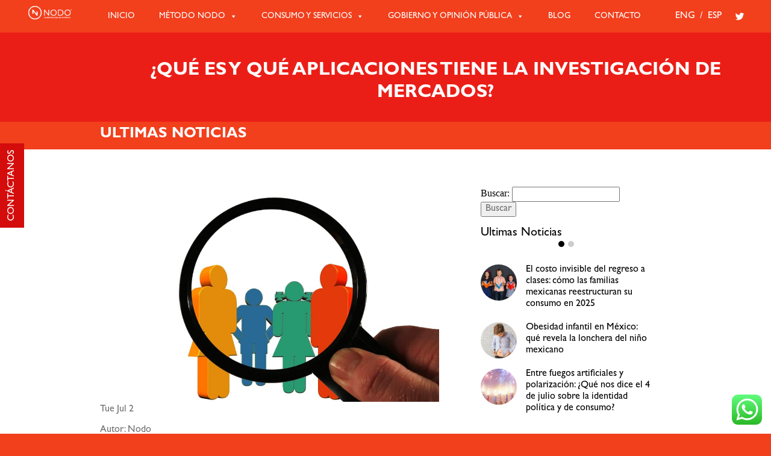

--- FILE ---
content_type: text/html; charset=UTF-8
request_url: https://nodo-research.com/blog/que-es-y-que-aplicaciones-tiene-la-investigacion-de-mercados/
body_size: 21803
content:
<!DOCTYPE html>
<html lang="es-MX" prefix="og: https://ogp.me/ns#"><head>
<meta charset="utf-8" />
<title>
Aplicaciones de la Investigación de mercados</title>
<meta name="format-detection" content="telephone=no">

<link rel="stylesheet" type="text/css" href="https://nodo-research.com/wp-content/themes/NODO/style.css" media="screen" />


<link rel="alternate" type="application/rss+xml" title="RSS 2.0" href="https://nodo-research.com/feed/" />
<link rel="pingback" href="https://nodo-research.com/xmlrpc.php" />
<meta id="viewport" name="viewport" content ="width=device-width, minimum-scale=1.0, maximum-scale=1.0, user-scalable=no" />
	




				
																									<script type="text/javascript" charset="UTF-8" src="https://nodo-research.com/wp-content/themes/NODO/js/common.js"></script>
																									<script type="text/javascript" charset="UTF-8" src="https://nodo-research.com/wp-content/themes/NODO/js/util.js"></script>

	<link rel="stylesheet" href="https://use.fontawesome.com/releases/v5.7.2/css/all.css" integrity="sha384-fnmOCqbTlWIlj8LyTjo7mOUStjsKC4pOpQbqyi7RrhN7udi9RwhKkMHpvLbHG9Sr" crossorigin="anonymous">
<style type="text/css">			.heateorSssInstagramBackground{background:radial-gradient(circle at 30% 107%,#fdf497 0,#fdf497 5%,#fd5949 45%,#d6249f 60%,#285aeb 90%)}
											.heateor_sss_horizontal_sharing .heateorSssSharing,.heateor_sss_standard_follow_icons_container .heateorSssSharing{
							color: #fff;
						border-width: 0px;
			border-style: solid;
			border-color: transparent;
		}
				.heateor_sss_horizontal_sharing .heateorSssTCBackground{
			color:#666;
		}
				.heateor_sss_horizontal_sharing .heateorSssSharing:hover,.heateor_sss_standard_follow_icons_container .heateorSssSharing:hover{
						border-color: transparent;
		}
		.heateor_sss_vertical_sharing .heateorSssSharing,.heateor_sss_floating_follow_icons_container .heateorSssSharing{
							color: #fff;
						border-width: 0px;
			border-style: solid;
			border-color: transparent;
		}
				.heateor_sss_vertical_sharing .heateorSssTCBackground{
			color:#666;
		}
				.heateor_sss_vertical_sharing .heateorSssSharing:hover,.heateor_sss_floating_follow_icons_container .heateorSssSharing:hover{
						border-color: transparent;
		}
		
		@media screen and (max-width:783px) {.heateor_sss_vertical_sharing{display:none!important}}@media screen and (max-width:783px) {.heateor_sss_floating_follow_icons_container{display:none!important}}</style>
<!-- Google Tag Manager for WordPress by gtm4wp.com -->
<script data-cfasync="false" data-pagespeed-no-defer>//<![CDATA[
	var gtm4wp_datalayer_name = "dataLayer";
	var dataLayer = dataLayer || [];
//]]>
</script>
<!-- End Google Tag Manager for WordPress by gtm4wp.com -->
<!-- Search Engine Optimization by Rank Math PRO - https://s.rankmath.com/home -->
<title>Aplicaciones de la Investigación de mercados</title>
<meta name="description" content="La investigación de mercados tiene dentro de sus objetivos conocer información acerca de las intenciones de compra, el crecimiento del mercado..."/>
<meta name="robots" content="follow, index, max-snippet:-1, max-video-preview:-1, max-image-preview:large"/>
<link rel="canonical" href="https://nodo-research.com/blog/que-es-y-que-aplicaciones-tiene-la-investigacion-de-mercados/" />
<meta property="og:locale" content="es_MX">
<meta property="og:type" content="article">
<meta property="og:title" content="Aplicaciones de la Investigación de mercados">
<meta property="og:description" content="La investigación de mercados tiene dentro de sus objetivos conocer información acerca de las intenciones de compra, el crecimiento del mercado...">
<meta property="og:url" content="https://nodo-research.com/blog/que-es-y-que-aplicaciones-tiene-la-investigacion-de-mercados/">
<meta property="og:site_name" content="Nodo Research">
<meta property="article:section" content="Blog">
<meta property="og:updated_time" content="2022-12-07T14:56:27-06:00">
<meta property="og:image" content="https://nodo-research.com/wp-content/uploads/2019/07/aplicaciones-investigacion-mercados.jpg">
<meta property="og:image:secure_url" content="https://nodo-research.com/wp-content/uploads/2019/07/aplicaciones-investigacion-mercados.jpg">
<meta property="og:image:width" content="960">
<meta property="og:image:height" content="600">
<meta property="og:image:alt" content="aplicaciones investigacion mercados">
<meta property="og:image:type" content="image/jpeg">
<meta name="twitter:card" content="summary_large_image">
<meta name="twitter:title" content="Aplicaciones de la Investigación de mercados">
<meta name="twitter:description" content="La investigación de mercados tiene dentro de sus objetivos conocer información acerca de las intenciones de compra, el crecimiento del mercado...">
<meta name="twitter:site" content="@@NodoResearch">
<meta name="twitter:creator" content="@@NodoResearch">
<meta name="twitter:image" content="https://nodo-research.com/wp-content/uploads/2019/07/aplicaciones-investigacion-mercados.jpg">
<script type="application/ld+json" class="rank-math-schema-pro">{"@context":"https://schema.org","@graph":[{"@type":"Place","@id":"https://nodo-research.com/#place","address":{"@type":"PostalAddress","streetAddress":"Avenida Homero 229","addressLocality":"Ciudad de M\u00e9xico","addressRegion":"Polanco","postalCode":"11560","addressCountry":"M\u00e9xico"}},{"@type":"Organization","@id":"https://nodo-research.com/#organization","name":"Nodo Research","url":"https://nodo-research.com","email":"esther.sampson@nodo-research.com","address":{"@type":"PostalAddress","streetAddress":"Avenida Homero 229","addressLocality":"Ciudad de M\u00e9xico","addressRegion":"Polanco","postalCode":"11560","addressCountry":"M\u00e9xico"},"logo":{"@type":"ImageObject","url":"https://nodo-research.com/wp-content/uploads/2021/01/logo-nodo-google.png","caption":"Nodo Research","inLanguage":"es-MX","width":"160","height":"90"},"contactPoint":[{"@type":"ContactPoint","telephone":"55 4166 2100","contactType":"customer support"},{"@type":"ContactPoint","telephone":"55 4166 2106","contactType":"customer support"}],"location":{"@id":"https://nodo-research.com/#place"}},{"@type":"WebSite","@id":"https://nodo-research.com/#website","url":"https://nodo-research.com","name":"Nodo Research","publisher":{"@id":"https://nodo-research.com/#organization"},"inLanguage":"es-MX"},{"@type":"ImageObject","@id":"https://nodo-research.com/blog/que-es-y-que-aplicaciones-tiene-la-investigacion-de-mercados/#primaryImage","url":"https://nodo-research.com/wp-content/uploads/2019/07/aplicaciones-investigacion-mercados.jpg","width":"960","height":"600","inLanguage":"es-MX"},{"@type":"WebPage","@id":"https://nodo-research.com/blog/que-es-y-que-aplicaciones-tiene-la-investigacion-de-mercados/#webpage","url":"https://nodo-research.com/blog/que-es-y-que-aplicaciones-tiene-la-investigacion-de-mercados/","name":"Aplicaciones de la Investigaci\u00f3n de mercados","datePublished":"2019-07-02T17:41:04-05:00","dateModified":"2022-12-07T14:56:27-06:00","isPartOf":{"@id":"https://nodo-research.com/#website"},"primaryImageOfPage":{"@id":"https://nodo-research.com/blog/que-es-y-que-aplicaciones-tiene-la-investigacion-de-mercados/#primaryImage"},"inLanguage":"es-MX"},{"@type":"Article","headline":"Aplicaciones de la Investigaci\u00f3n de mercados","keywords":"investigaci\u00f3n","datePublished":"2019-07-02T17:41:04-05:00","dateModified":"2022-12-07T14:56:27-06:00","author":{"@type":"Person","name":"Nodo"},"publisher":{"@id":"https://nodo-research.com/#organization"},"description":"La investigaci\u00f3n de mercados tiene dentro de sus objetivos conocer informaci\u00f3n acerca de las intenciones de compra, el crecimiento del mercado...","name":"Aplicaciones de la Investigaci\u00f3n de mercados","@id":"https://nodo-research.com/blog/que-es-y-que-aplicaciones-tiene-la-investigacion-de-mercados/#richSnippet","isPartOf":{"@id":"https://nodo-research.com/blog/que-es-y-que-aplicaciones-tiene-la-investigacion-de-mercados/#webpage"},"image":{"@id":"https://nodo-research.com/blog/que-es-y-que-aplicaciones-tiene-la-investigacion-de-mercados/#primaryImage"},"inLanguage":"es-MX","mainEntityOfPage":{"@id":"https://nodo-research.com/blog/que-es-y-que-aplicaciones-tiene-la-investigacion-de-mercados/#webpage"}}]}</script>
<!-- /Rank Math WordPress SEO plugin -->

<link rel='dns-prefetch' href='//maxcdn.bootstrapcdn.com' />
<link rel='dns-prefetch' href='//s.w.org' />
<link rel="alternate" type="application/rss+xml" title="Nodo Research &raquo; ¿Qué es y qué aplicaciones tiene la investigación de mercados? Comments Feed" href="https://nodo-research.com/blog/que-es-y-que-aplicaciones-tiene-la-investigacion-de-mercados/feed/" />
		<script type="text/javascript">
			window._wpemojiSettings = {"baseUrl":"https:\/\/s.w.org\/images\/core\/emoji\/13.0.1\/72x72\/","ext":".png","svgUrl":"https:\/\/s.w.org\/images\/core\/emoji\/13.0.1\/svg\/","svgExt":".svg","source":{"concatemoji":"https:\/\/nodo-research.com\/wp-includes\/js\/wp-emoji-release.min.js?ver=5.7.14"}};
			!function(e,a,t){var n,r,o,i=a.createElement("canvas"),p=i.getContext&&i.getContext("2d");function s(e,t){var a=String.fromCharCode;p.clearRect(0,0,i.width,i.height),p.fillText(a.apply(this,e),0,0);e=i.toDataURL();return p.clearRect(0,0,i.width,i.height),p.fillText(a.apply(this,t),0,0),e===i.toDataURL()}function c(e){var t=a.createElement("script");t.src=e,t.defer=t.type="text/javascript",a.getElementsByTagName("head")[0].appendChild(t)}for(o=Array("flag","emoji"),t.supports={everything:!0,everythingExceptFlag:!0},r=0;r<o.length;r++)t.supports[o[r]]=function(e){if(!p||!p.fillText)return!1;switch(p.textBaseline="top",p.font="600 32px Arial",e){case"flag":return s([127987,65039,8205,9895,65039],[127987,65039,8203,9895,65039])?!1:!s([55356,56826,55356,56819],[55356,56826,8203,55356,56819])&&!s([55356,57332,56128,56423,56128,56418,56128,56421,56128,56430,56128,56423,56128,56447],[55356,57332,8203,56128,56423,8203,56128,56418,8203,56128,56421,8203,56128,56430,8203,56128,56423,8203,56128,56447]);case"emoji":return!s([55357,56424,8205,55356,57212],[55357,56424,8203,55356,57212])}return!1}(o[r]),t.supports.everything=t.supports.everything&&t.supports[o[r]],"flag"!==o[r]&&(t.supports.everythingExceptFlag=t.supports.everythingExceptFlag&&t.supports[o[r]]);t.supports.everythingExceptFlag=t.supports.everythingExceptFlag&&!t.supports.flag,t.DOMReady=!1,t.readyCallback=function(){t.DOMReady=!0},t.supports.everything||(n=function(){t.readyCallback()},a.addEventListener?(a.addEventListener("DOMContentLoaded",n,!1),e.addEventListener("load",n,!1)):(e.attachEvent("onload",n),a.attachEvent("onreadystatechange",function(){"complete"===a.readyState&&t.readyCallback()})),(n=t.source||{}).concatemoji?c(n.concatemoji):n.wpemoji&&n.twemoji&&(c(n.twemoji),c(n.wpemoji)))}(window,document,window._wpemojiSettings);
		</script>
		<style type="text/css">
img.wp-smiley,
img.emoji {
	display: inline !important;
	border: none !important;
	box-shadow: none !important;
	height: 1em !important;
	width: 1em !important;
	margin: 0 .07em !important;
	vertical-align: -0.1em !important;
	background: none !important;
	padding: 0 !important;
}
</style>
	<link rel='stylesheet' id='ht_ctc_main_css-css'  href='https://nodo-research.com/wp-content/plugins/click-to-chat-for-whatsapp/new/inc/assets/css/main.css?ver=4.12.1' type='text/css' media='all' />
<link rel='stylesheet' id='wp-block-library-css'  href='https://nodo-research.com/wp-includes/css/dist/block-library/style.min.css?ver=5.7.14' type='text/css' media='all' />
<link rel='stylesheet' id='contact-form-7-css'  href='https://nodo-research.com/wp-content/plugins/contact-form-7/includes/css/styles.css?ver=5.4' type='text/css' media='all' />
<link rel='stylesheet' id='wpsm_ac-font-awesome-front-css'  href='https://nodo-research.com/wp-content/plugins/responsive-accordion-and-collapse/css/font-awesome/css/font-awesome.min.css?ver=5.7.14' type='text/css' media='all' />
<link rel='stylesheet' id='wpsm_ac_bootstrap-front-css'  href='https://nodo-research.com/wp-content/plugins/responsive-accordion-and-collapse/css/bootstrap-front.css?ver=5.7.14' type='text/css' media='all' />
<link rel='stylesheet' id='social-widget-css'  href='https://nodo-research.com/wp-content/plugins/social-media-widget/social_widget.css?ver=5.7.14' type='text/css' media='all' />
<link rel='stylesheet' id='SFSImainCss-css'  href='https://nodo-research.com/wp-content/plugins/ultimate-social-media-icons/css/sfsi-style.css?ver=2.8.0' type='text/css' media='all' />
<link rel='stylesheet' id='wpcf7-redirect-script-frontend-css'  href='https://nodo-research.com/wp-content/plugins/wpcf7-redirect/build/css/wpcf7-redirect-frontend.min.css?ver=5.7.14' type='text/css' media='all' />
<link rel='stylesheet' id='megamenu-css'  href='https://nodo-research.com/wp-content/uploads/maxmegamenu/style_es_mx.css?ver=7e333a' type='text/css' media='all' />
<link rel='stylesheet' id='dashicons-css'  href='https://nodo-research.com/wp-includes/css/dashicons.min.css?ver=5.7.14' type='text/css' media='all' />
<link rel='stylesheet' id='heateor_sss_frontend_css-css'  href='https://nodo-research.com/wp-content/plugins/sassy-social-share/public/css/sassy-social-share-public.css?ver=3.3.20' type='text/css' media='all' />
<link rel='stylesheet' id='heateor_sss_sharing_default_svg-css'  href='https://nodo-research.com/wp-content/plugins/sassy-social-share/admin/css/sassy-social-share-svg.css?ver=3.3.20' type='text/css' media='all' />
<link rel='stylesheet' id='tablepress-default-css'  href='https://nodo-research.com/wp-content/tablepress-combined.min.css?ver=9' type='text/css' media='all' />
<link rel='stylesheet' id='tablepress-responsive-tables-css'  href='https://nodo-research.com/wp-content/plugins/tablepress-responsive-tables/css/tablepress-responsive.min.css?ver=1.8' type='text/css' media='all' />
<link rel='stylesheet' id='animate-css'  href='https://nodo-research.com/wp-content/plugins/pe-recent-posts/css/animate.css?ver=5.7.14' type='text/css' media='all' />
<link rel='stylesheet' id='font-awesome-css'  href='//maxcdn.bootstrapcdn.com/font-awesome/4.7.0/css/font-awesome.min.css?ver=5.7.14' type='text/css' media='all' />
<link rel='stylesheet' id='pe-recent-posts-css'  href='https://nodo-research.com/wp-content/plugins/pe-recent-posts/css/pe-recent-posts.css?ver=5.7.14' type='text/css' media='all' />
<link rel='stylesheet' id='sccss_style-css'  href='https://nodo-research.com/?sccss=1&#038;ver=5.7.14' type='text/css' media='all' />
<script type='text/javascript' src='https://nodo-research.com/wp-content/plugins/jquery-updater/js/jquery-3.6.0.min.js?ver=3.6.0' id='jquery-core-js'></script>
<script type='text/javascript' src='https://nodo-research.com/wp-content/plugins/jquery-updater/js/jquery-migrate-3.3.2.min.js?ver=3.3.2' id='jquery-migrate-js'></script>
<script type='text/javascript' src='https://nodo-research.com/wp-content/plugins/pe-recent-posts/js/bootstrap.min.js?ver=3.3.0' id='bootstrap.min-js'></script>
<script type='text/javascript' src='https://nodo-research.com/wp-content/plugins/duracelltomi-google-tag-manager/js/gtm4wp-form-move-tracker.js?ver=1.11.6' id='gtm4wp-form-move-tracker-js'></script>
<link rel="https://api.w.org/" href="https://nodo-research.com/wp-json/" /><link rel="alternate" type="application/json" href="https://nodo-research.com/wp-json/wp/v2/posts/1602" /><link rel="EditURI" type="application/rsd+xml" title="RSD" href="https://nodo-research.com/xmlrpc.php?rsd" />
<link rel="wlwmanifest" type="application/wlwmanifest+xml" href="https://nodo-research.com/wp-includes/wlwmanifest.xml" /> 
<meta name="generator" content="WordPress 5.7.14" />
<link rel='shortlink' href='https://nodo-research.com/?p=1602' />
<link rel="alternate" type="application/json+oembed" href="https://nodo-research.com/wp-json/oembed/1.0/embed?url=https%3A%2F%2Fnodo-research.com%2Fblog%2Fque-es-y-que-aplicaciones-tiene-la-investigacion-de-mercados%2F" />
<link rel="alternate" type="text/xml+oembed" href="https://nodo-research.com/wp-json/oembed/1.0/embed?url=https%3A%2F%2Fnodo-research.com%2Fblog%2Fque-es-y-que-aplicaciones-tiene-la-investigacion-de-mercados%2F&#038;format=xml" />
<meta name="follow.[base64]" content="EMlzzXtbD70fA3fqqkPC"/>
<!-- Google Tag Manager for WordPress by gtm4wp.com -->
<script data-cfasync="false" data-pagespeed-no-defer>//<![CDATA[
	var dataLayer_content = {"pagePostType":"post","pagePostType2":"single-post","pageCategory":["blog"],"pagePostAuthor":"Nodo"};
	dataLayer.push( dataLayer_content );//]]>
</script>
<script data-cfasync="false">//<![CDATA[
(function(w,d,s,l,i){w[l]=w[l]||[];w[l].push({'gtm.start':
new Date().getTime(),event:'gtm.js'});var f=d.getElementsByTagName(s)[0],
j=d.createElement(s),dl=l!='dataLayer'?'&l='+l:'';j.async=true;j.src=
'//www.googletagmanager.com/gtm.'+'js?id='+i+dl;f.parentNode.insertBefore(j,f);
})(window,document,'script','dataLayer','GTM-MG8WSKH');//]]>
</script>
<!-- End Google Tag Manager -->
<!-- End Google Tag Manager for WordPress by gtm4wp.com --><link rel="icon" href="https://nodo-research.com/wp-content/uploads/2019/03/cropped-FAVICON-NODO-80x80.png" sizes="32x32" />
<link rel="icon" href="https://nodo-research.com/wp-content/uploads/2019/03/cropped-FAVICON-NODO.png" sizes="192x192" />
<link rel="apple-touch-icon" href="https://nodo-research.com/wp-content/uploads/2019/03/cropped-FAVICON-NODO.png" />
<meta name="msapplication-TileImage" content="https://nodo-research.com/wp-content/uploads/2019/03/cropped-FAVICON-NODO.png" />
		<style type="text/css" id="wp-custom-css">
			.menu-menu-inferior-container li{ text-align:left!important;}
.menu-menu-inferior-ingles-container li{ text-align:left!important;}

a.amarillo{ margin-top:20px!important; color:#fff!important;}		</style>
		<style type="text/css">/** Mega Menu CSS: fs **/</style>


<!-- Global site tag (gtag.js) - Google Analytics -->
<script async src="https://www.googletagmanager.com/gtag/js?id=UA-132428479-1"></script>
<script>
  window.dataLayer = window.dataLayer || [];
  function gtag(){dataLayer.push(arguments);}
  gtag('js', new Date());

  gtag('config', 'UA-132428479-1');
</script>
<script type='application/ld+json'> 
{
  "@context": "http://www.schema.org",
  "@type": "Organization",
  "name": "Agencia de Investigación de Mercados en México | NODO Research",
  "url": "https://nodo-research.com/",
  "sameAs": [
    "https://www.linkedin.com/company/nodo-research/",
    "https://twitter.com/nodoresearch"
  ],
  "logo": "https://nodo-research.com/wp-content/themes/NODO/images/Agencia-de-Investigacion-de-Mercados-NODO-Research.png",
  "address": {
    "@type": "PostalAddress",
    "streetAddress": "Homero No. 229, Piso 9, Colonia Polanco",
    "addressLocality": "México",
    "addressRegion": "Ciudad de México,",
    "postalCode": "11560",
    "addressCountry": "MX"
  },
  "contactPoint": {
    "@type": "ContactPoint",
    "telephone": "+ 52 (55) 4166 2100",
    "contactType": "customer service"
  }
}
 </script>
</head>
<body data-rsssl=1 class="post-template-default single single-post postid-1602 single-format-standard class-name sfsi_actvite_theme_flat mega-menu-nav-superior">


	<app-root _nghost-c0="" ng-version="5.2.11">
																											<app-header _ngcontent-c0="" _nghost-c1="">
																												<div _ngcontent-c1="" appscroll="" class="navContainer orange " infinite-scroll="">
																													<nav _ngcontent-c1="">
																														<div _ngcontent-c1="" class="logoContainer">
																															
																															
																								
																												    																                        
                                  
                   
							                        
<a href="https://nodo-research.com">	

    
																																<img _ngcontent-c1="" alt="Agencia de Investigación de Mercados NODO Research" src="https://nodo-research.com/wp-content/themes/NODO/images/Agencia-de-Investigacion-de-Mercados-NODO-Research.png">
																										
	
																																</a>		</div>
																															<div class="navegacion">
	    <div id="mega-menu-wrap-nav_superior" class="mega-menu-wrap"><div class="mega-menu-toggle"><div class="mega-toggle-blocks-left"></div><div class="mega-toggle-blocks-center"></div><div class="mega-toggle-blocks-right"><div class='mega-toggle-block mega-menu-toggle-animated-block mega-toggle-block-0' id='mega-toggle-block-0'><button aria-label="Toggle Menu" class="mega-toggle-animated mega-toggle-animated-slider" type="button" aria-expanded="false">
                  <span class="mega-toggle-animated-box">
                    <span class="mega-toggle-animated-inner"></span>
                  </span>
                </button></div></div></div><ul id="mega-menu-nav_superior" class="mega-menu max-mega-menu mega-menu-horizontal mega-no-js" data-event="hover_intent" data-effect="fade_up" data-effect-speed="200" data-effect-mobile="disabled" data-effect-speed-mobile="0" data-mobile-force-width="false" data-second-click="go" data-document-click="collapse" data-vertical-behaviour="standard" data-breakpoint="991" data-unbind="true" data-mobile-state="collapse_all" data-hover-intent-timeout="300" data-hover-intent-interval="100"><li class='mega-menu-item mega-menu-item-type-post_type mega-menu-item-object-page mega-align-bottom-left mega-menu-flyout mega-menu-item-4209' id='mega-menu-item-4209'><a class="mega-menu-link" href="https://nodo-research.com/portada/" tabindex="0">INICIO</a></li><li class='mega-menu-item mega-menu-item-type-post_type mega-menu-item-object-page mega-menu-item-has-children mega-align-bottom-left mega-menu-flyout mega-menu-item-4210' id='mega-menu-item-4210'><a class="mega-menu-link" href="https://nodo-research.com/metodo-nodo/" aria-haspopup="true" aria-expanded="false" tabindex="0">Método Nodo<span class="mega-indicator"></span></a>
<ul class="mega-sub-menu">
<li class='mega-menu-item mega-menu-item-type-post_type mega-menu-item-object-page mega-menu-item-4211' id='mega-menu-item-4211'><a class="mega-menu-link" href="https://nodo-research.com/humor-social/">Humor Social</a></li></ul>
</li><li class='mega-menu-item mega-menu-item-type-post_type mega-menu-item-object-page mega-menu-item-has-children mega-align-bottom-left mega-menu-flyout mega-menu-item-4215' id='mega-menu-item-4215'><a class="mega-menu-link" href="https://nodo-research.com/productos/consumo-y-servicios/" aria-haspopup="true" aria-expanded="false" tabindex="0">Consumo y Servicios<span class="mega-indicator"></span></a>
<ul class="mega-sub-menu">
<li class='mega-menu-item mega-menu-item-type-post_type mega-menu-item-object-page mega-menu-item-4216' id='mega-menu-item-4216'><a class="mega-menu-link" href="https://nodo-research.com/productos/consumo-y-servicios/analisis-de-marca-y-posicionamiento-de-marca/">ANÁLISIS DE MARCA Y POSICIONAMIENTO DE MARCA</a></li><li class='mega-menu-item mega-menu-item-type-post_type mega-menu-item-object-page mega-menu-item-4218' id='mega-menu-item-4218'><a class="mega-menu-link" href="https://nodo-research.com/productos/consumo-y-servicios/activacion-y-lanzamiento-de-productos/">ACTIVACIÓN Y LANZAMIENTO DE PRODUCTOS</a></li><li class='mega-menu-item mega-menu-item-type-post_type mega-menu-item-object-page mega-menu-item-4217' id='mega-menu-item-4217'><a class="mega-menu-link" href="https://nodo-research.com/productos/consumo-y-servicios/segmentacion-de-mercados/">SEGMENTACIÓN DE MERCADOS</a></li><li class='mega-menu-item mega-menu-item-type-post_type mega-menu-item-object-page mega-menu-item-4219' id='mega-menu-item-4219'><a class="mega-menu-link" href="https://nodo-research.com/productos/consumo-y-servicios/estudio-de-satisfaccion-del-cliente-net-promoter-score-nps/">SATISFACCIÓN DEL CLIENTE</a></li><li class='mega-menu-item mega-menu-item-type-post_type mega-menu-item-object-page mega-menu-item-4220' id='mega-menu-item-4220'><a class="mega-menu-link" href="https://nodo-research.com/productos/consumo-y-servicios/estudio-y-medicion-del-clima-laboral/">CLIMA LABORAL</a></li></ul>
</li><li class='mega-menu-item mega-menu-item-type-post_type mega-menu-item-object-page mega-menu-item-has-children mega-align-bottom-left mega-menu-flyout mega-menu-item-4221' id='mega-menu-item-4221'><a class="mega-menu-link" href="https://nodo-research.com/productos/encuestadoras-electorales/" aria-haspopup="true" aria-expanded="false" tabindex="0">GOBIERNO Y OPINIÓN PÚBLICA<span class="mega-indicator"></span></a>
<ul class="mega-sub-menu">
<li class='mega-menu-item mega-menu-item-type-custom mega-menu-item-object-custom mega-menu-item-has-children mega-menu-item-4222' id='mega-menu-item-4222'><a class="mega-menu-link" href="#" aria-haspopup="true" aria-expanded="false">PRODUCTOS<span class="mega-indicator"></span></a>
	<ul class="mega-sub-menu">
<li class='mega-menu-item mega-menu-item-type-post_type mega-menu-item-object-page mega-menu-item-4226' id='mega-menu-item-4226'><a class="mega-menu-link" href="https://nodo-research.com/productos/encuestadoras-electorales/productos/diagnostico-de-poder/">DIAGNÓSTICO DE PODER</a></li><li class='mega-menu-item mega-menu-item-type-post_type mega-menu-item-object-page mega-menu-item-4227' id='mega-menu-item-4227'><a class="mega-menu-link" href="https://nodo-research.com/productos/encuestadoras-electorales/productos/comunicacion-exitosa/">COMUNICACIÓN EXITOSA</a></li><li class='mega-menu-item mega-menu-item-type-post_type mega-menu-item-object-page mega-menu-item-4229' id='mega-menu-item-4229'><a class="mega-menu-link" href="https://nodo-research.com/productos/encuestadoras-electorales/productos/acompanamiento-al-poder/">ACOMPAÑAMIENTO AL PODER</a></li><li class='mega-menu-item mega-menu-item-type-post_type mega-menu-item-object-page mega-menu-item-4230' id='mega-menu-item-4230'><a class="mega-menu-link" href="https://nodo-research.com/productos/encuestadoras-electorales/productos/coyuntura/">COYUNTURA</a></li><li class='mega-menu-item mega-menu-item-type-post_type mega-menu-item-object-page mega-menu-item-4231' id='mega-menu-item-4231'><a class="mega-menu-link" href="https://nodo-research.com/productos/encuestadoras-electorales/productos/citizen-experience/">CITIZEN EXPERIENCE</a></li><li class='mega-menu-item mega-menu-item-type-post_type mega-menu-item-object-page mega-menu-item-4232' id='mega-menu-item-4232'><a class="mega-menu-link" href="https://nodo-research.com/productos/encuestadoras-electorales/productos/recaudacion-y-legitimidad/">RECAUDACIÓN Y LEGITIMIDAD</a></li>	</ul>
</li><li class='mega-menu-item mega-menu-item-type-custom mega-menu-item-object-custom mega-menu-item-has-children mega-menu-item-4223' id='mega-menu-item-4223'><a class="mega-menu-link" href="#" aria-haspopup="true" aria-expanded="false">PRÁCTICAS<span class="mega-indicator"></span></a>
	<ul class="mega-sub-menu">
<li class='mega-menu-item mega-menu-item-type-post_type mega-menu-item-object-page mega-menu-item-4233' id='mega-menu-item-4233'><a class="mega-menu-link" href="https://nodo-research.com/productos/encuestadoras-electorales/practicas/etnodo-gyop/">ETNODO</a></li><li class='mega-menu-item mega-menu-item-type-post_type mega-menu-item-object-page mega-menu-item-4234' id='mega-menu-item-4234'><a class="mega-menu-link" href="https://nodo-research.com/productos/encuestadoras-electorales/practicas/nodo-conecta-gyop/">NODO CONECTA</a></li><li class='mega-menu-item mega-menu-item-type-post_type mega-menu-item-object-page mega-menu-item-4235' id='mega-menu-item-4235'><a class="mega-menu-link" href="https://nodo-research.com/productos/encuestadoras-electorales/practicas/nodo-adhoc-gyop/">NODO ADHOC</a></li><li class='mega-menu-item mega-menu-item-type-post_type mega-menu-item-object-page mega-menu-item-4236' id='mega-menu-item-4236'><a class="mega-menu-link" href="https://nodo-research.com/productos/encuestadoras-electorales/practicas/nodo-metrix-gyop/">NODO METRIX</a></li><li class='mega-menu-item mega-menu-item-type-post_type mega-menu-item-object-page mega-menu-item-4238' id='mega-menu-item-4238'><a class="mega-menu-link" href="https://nodo-research.com/productos/encuestadoras-electorales/practicas/nodo-kids-gyop/">NODO KIDS</a></li>	</ul>
</li><li class='mega-menu-item mega-menu-item-type-custom mega-menu-item-object-custom mega-menu-item-has-children mega-menu-item-4224' id='mega-menu-item-4224'><a class="mega-menu-link" href="#" aria-haspopup="true" aria-expanded="false">TALLERES<span class="mega-indicator"></span></a>
	<ul class="mega-sub-menu">
<li class='mega-menu-item mega-menu-item-type-post_type mega-menu-item-object-page mega-menu-item-4239' id='mega-menu-item-4239'><a class="mega-menu-link" href="https://nodo-research.com/productos/encuestadoras-electorales/talleres/davinci-gyop/">DAVINCI</a></li><li class='mega-menu-item mega-menu-item-type-post_type mega-menu-item-object-page mega-menu-item-4240' id='mega-menu-item-4240'><a class="mega-menu-link" href="https://nodo-research.com/productos/encuestadoras-electorales/talleres/merlin-gyop/">MERLIN</a></li>	</ul>
</li></ul>
</li><li class='mega-menu-item mega-menu-item-type-taxonomy mega-menu-item-object-category mega-current-post-ancestor mega-current-menu-parent mega-current-post-parent mega-align-bottom-left mega-menu-flyout mega-menu-item-4212' id='mega-menu-item-4212'><a class="mega-menu-link" href="https://nodo-research.com/blog/" tabindex="0">Blog</a></li><li class='mega-menu-item mega-menu-item-type-post_type mega-menu-item-object-page mega-align-bottom-left mega-menu-flyout mega-menu-item-4213' id='mega-menu-item-4213'><a class="mega-menu-link" href="https://nodo-research.com/contacto/" tabindex="0">Contacto</a></li></ul></div></div>
				
																															<div _ngcontent-c1="" class="linksMenuContainer">
																																
																																	
																																		<span _ngcontent-c1="" class=""><ul>	<li class="lang-item lang-item-5 lang-item-en no-translation lang-item-first"><a lang="en-US" hreflang="en-US" href="https://nodo-research.com/en/">ENG</a></li>
	<li class="lang-item lang-item-2 lang-item-es current-lang"><a lang="es-MX" hreflang="es-MX" href="https://nodo-research.com/blog/que-es-y-que-aplicaciones-tiene-la-investigacion-de-mercados/">ESP</a></li>
</ul></span>
																																<div _ngcontent-c1="" class="socialContainer">
																																	<a _ngcontent-c1="" href="https://twitter.com/nodoresearch">
																																		<img _ngcontent-c1="" alt="twitter" src="https://nodo-research.com/wp-content/themes/NODO/images/h.twitter-logo.png">
																																		</a>
																																	</div>
																																	<button _ngcontent-c1="" name="menu" type="button" onclick="showDiv()" id="abrir" style="display:none;">
																																		<img _ngcontent-c1="" alt="Menú" src="https://nodo-research.com/wp-content/themes/NODO/images/h.burguer.png">
																																		</button>
																																	</div>
																																</nav>
																															</div>
																															
                                                                                                                            
                                                                                                                    
																											
																															<div _ngcontent-c1="" class="modalMenu close" id="modalMenu">
																																<button _ngcontent-c1="" class="closeButton" name="button" type="button"  onclick="hideDiv()">
																																	<i _ngcontent-c1="" aria-hidden="true" class="fa fa-times"></i>
																																</button>
																																<div _ngcontent-c1="" class="topContainer" id="navegacion">
																																	<div _ngcontent-c1="" class="logoContainer" >
								
                                                        
                          
<a href="https://nodo-research.com/es">	

        
                              																									<img _ngcontent-c1="" alt="Agencia de Investigación de Mercados NODO Research" src="https://nodo-research.com/wp-content/themes/NODO/images/m.logo.png">	</a>														</div>
																																		<div _ngcontent-c1="" class="socialContainer" style="display: flex;">
																																		
																																			<a _ngcontent-c1="" href="https://twitter.com/nodoresearch" rel="nofollow" target="_new">
																																				<img _ngcontent-c1="" alt="" src="https://nodo-research.com/wp-content/themes/NODO/images/m.twitter-logo.png">
																																				</a>
																																				<a _ngcontent-c1="" href="https://nodo-research.com/"></a>
																																			</div>
																																		</div>
																																		<div _ngcontent-c1="" class="linksContainer" style="display: flex;">
                                                                                                            <div id="mega-menu-wrap-nav_superior" class="mega-menu-wrap"><div class="mega-menu-toggle"><div class="mega-toggle-blocks-left"></div><div class="mega-toggle-blocks-center"></div><div class="mega-toggle-blocks-right"><div class='mega-toggle-block mega-menu-toggle-animated-block mega-toggle-block-0' id='mega-toggle-block-0'><button aria-label="Toggle Menu" class="mega-toggle-animated mega-toggle-animated-slider" type="button" aria-expanded="false">
                  <span class="mega-toggle-animated-box">
                    <span class="mega-toggle-animated-inner"></span>
                  </span>
                </button></div></div></div><ul id="mega-menu-nav_superior" class="mega-menu max-mega-menu mega-menu-horizontal mega-no-js" data-event="hover_intent" data-effect="fade_up" data-effect-speed="200" data-effect-mobile="disabled" data-effect-speed-mobile="0" data-mobile-force-width="false" data-second-click="go" data-document-click="collapse" data-vertical-behaviour="standard" data-breakpoint="991" data-unbind="true" data-mobile-state="collapse_all" data-hover-intent-timeout="300" data-hover-intent-interval="100"><li class='mega-menu-item mega-menu-item-type-post_type mega-menu-item-object-page mega-align-bottom-left mega-menu-flyout mega-menu-item-4209' id='mega-menu-item-4209'><a class="mega-menu-link" href="https://nodo-research.com/portada/" tabindex="0">INICIO</a></li><li class='mega-menu-item mega-menu-item-type-post_type mega-menu-item-object-page mega-menu-item-has-children mega-align-bottom-left mega-menu-flyout mega-menu-item-4210' id='mega-menu-item-4210'><a class="mega-menu-link" href="https://nodo-research.com/metodo-nodo/" aria-haspopup="true" aria-expanded="false" tabindex="0">Método Nodo<span class="mega-indicator"></span></a>
<ul class="mega-sub-menu">
<li class='mega-menu-item mega-menu-item-type-post_type mega-menu-item-object-page mega-menu-item-4211' id='mega-menu-item-4211'><a class="mega-menu-link" href="https://nodo-research.com/humor-social/">Humor Social</a></li></ul>
</li><li class='mega-menu-item mega-menu-item-type-post_type mega-menu-item-object-page mega-menu-item-has-children mega-align-bottom-left mega-menu-flyout mega-menu-item-4215' id='mega-menu-item-4215'><a class="mega-menu-link" href="https://nodo-research.com/productos/consumo-y-servicios/" aria-haspopup="true" aria-expanded="false" tabindex="0">Consumo y Servicios<span class="mega-indicator"></span></a>
<ul class="mega-sub-menu">
<li class='mega-menu-item mega-menu-item-type-post_type mega-menu-item-object-page mega-menu-item-4216' id='mega-menu-item-4216'><a class="mega-menu-link" href="https://nodo-research.com/productos/consumo-y-servicios/analisis-de-marca-y-posicionamiento-de-marca/">ANÁLISIS DE MARCA Y POSICIONAMIENTO DE MARCA</a></li><li class='mega-menu-item mega-menu-item-type-post_type mega-menu-item-object-page mega-menu-item-4218' id='mega-menu-item-4218'><a class="mega-menu-link" href="https://nodo-research.com/productos/consumo-y-servicios/activacion-y-lanzamiento-de-productos/">ACTIVACIÓN Y LANZAMIENTO DE PRODUCTOS</a></li><li class='mega-menu-item mega-menu-item-type-post_type mega-menu-item-object-page mega-menu-item-4217' id='mega-menu-item-4217'><a class="mega-menu-link" href="https://nodo-research.com/productos/consumo-y-servicios/segmentacion-de-mercados/">SEGMENTACIÓN DE MERCADOS</a></li><li class='mega-menu-item mega-menu-item-type-post_type mega-menu-item-object-page mega-menu-item-4219' id='mega-menu-item-4219'><a class="mega-menu-link" href="https://nodo-research.com/productos/consumo-y-servicios/estudio-de-satisfaccion-del-cliente-net-promoter-score-nps/">SATISFACCIÓN DEL CLIENTE</a></li><li class='mega-menu-item mega-menu-item-type-post_type mega-menu-item-object-page mega-menu-item-4220' id='mega-menu-item-4220'><a class="mega-menu-link" href="https://nodo-research.com/productos/consumo-y-servicios/estudio-y-medicion-del-clima-laboral/">CLIMA LABORAL</a></li></ul>
</li><li class='mega-menu-item mega-menu-item-type-post_type mega-menu-item-object-page mega-menu-item-has-children mega-align-bottom-left mega-menu-flyout mega-menu-item-4221' id='mega-menu-item-4221'><a class="mega-menu-link" href="https://nodo-research.com/productos/encuestadoras-electorales/" aria-haspopup="true" aria-expanded="false" tabindex="0">GOBIERNO Y OPINIÓN PÚBLICA<span class="mega-indicator"></span></a>
<ul class="mega-sub-menu">
<li class='mega-menu-item mega-menu-item-type-custom mega-menu-item-object-custom mega-menu-item-has-children mega-menu-item-4222' id='mega-menu-item-4222'><a class="mega-menu-link" href="#" aria-haspopup="true" aria-expanded="false">PRODUCTOS<span class="mega-indicator"></span></a>
	<ul class="mega-sub-menu">
<li class='mega-menu-item mega-menu-item-type-post_type mega-menu-item-object-page mega-menu-item-4226' id='mega-menu-item-4226'><a class="mega-menu-link" href="https://nodo-research.com/productos/encuestadoras-electorales/productos/diagnostico-de-poder/">DIAGNÓSTICO DE PODER</a></li><li class='mega-menu-item mega-menu-item-type-post_type mega-menu-item-object-page mega-menu-item-4227' id='mega-menu-item-4227'><a class="mega-menu-link" href="https://nodo-research.com/productos/encuestadoras-electorales/productos/comunicacion-exitosa/">COMUNICACIÓN EXITOSA</a></li><li class='mega-menu-item mega-menu-item-type-post_type mega-menu-item-object-page mega-menu-item-4229' id='mega-menu-item-4229'><a class="mega-menu-link" href="https://nodo-research.com/productos/encuestadoras-electorales/productos/acompanamiento-al-poder/">ACOMPAÑAMIENTO AL PODER</a></li><li class='mega-menu-item mega-menu-item-type-post_type mega-menu-item-object-page mega-menu-item-4230' id='mega-menu-item-4230'><a class="mega-menu-link" href="https://nodo-research.com/productos/encuestadoras-electorales/productos/coyuntura/">COYUNTURA</a></li><li class='mega-menu-item mega-menu-item-type-post_type mega-menu-item-object-page mega-menu-item-4231' id='mega-menu-item-4231'><a class="mega-menu-link" href="https://nodo-research.com/productos/encuestadoras-electorales/productos/citizen-experience/">CITIZEN EXPERIENCE</a></li><li class='mega-menu-item mega-menu-item-type-post_type mega-menu-item-object-page mega-menu-item-4232' id='mega-menu-item-4232'><a class="mega-menu-link" href="https://nodo-research.com/productos/encuestadoras-electorales/productos/recaudacion-y-legitimidad/">RECAUDACIÓN Y LEGITIMIDAD</a></li>	</ul>
</li><li class='mega-menu-item mega-menu-item-type-custom mega-menu-item-object-custom mega-menu-item-has-children mega-menu-item-4223' id='mega-menu-item-4223'><a class="mega-menu-link" href="#" aria-haspopup="true" aria-expanded="false">PRÁCTICAS<span class="mega-indicator"></span></a>
	<ul class="mega-sub-menu">
<li class='mega-menu-item mega-menu-item-type-post_type mega-menu-item-object-page mega-menu-item-4233' id='mega-menu-item-4233'><a class="mega-menu-link" href="https://nodo-research.com/productos/encuestadoras-electorales/practicas/etnodo-gyop/">ETNODO</a></li><li class='mega-menu-item mega-menu-item-type-post_type mega-menu-item-object-page mega-menu-item-4234' id='mega-menu-item-4234'><a class="mega-menu-link" href="https://nodo-research.com/productos/encuestadoras-electorales/practicas/nodo-conecta-gyop/">NODO CONECTA</a></li><li class='mega-menu-item mega-menu-item-type-post_type mega-menu-item-object-page mega-menu-item-4235' id='mega-menu-item-4235'><a class="mega-menu-link" href="https://nodo-research.com/productos/encuestadoras-electorales/practicas/nodo-adhoc-gyop/">NODO ADHOC</a></li><li class='mega-menu-item mega-menu-item-type-post_type mega-menu-item-object-page mega-menu-item-4236' id='mega-menu-item-4236'><a class="mega-menu-link" href="https://nodo-research.com/productos/encuestadoras-electorales/practicas/nodo-metrix-gyop/">NODO METRIX</a></li><li class='mega-menu-item mega-menu-item-type-post_type mega-menu-item-object-page mega-menu-item-4238' id='mega-menu-item-4238'><a class="mega-menu-link" href="https://nodo-research.com/productos/encuestadoras-electorales/practicas/nodo-kids-gyop/">NODO KIDS</a></li>	</ul>
</li><li class='mega-menu-item mega-menu-item-type-custom mega-menu-item-object-custom mega-menu-item-has-children mega-menu-item-4224' id='mega-menu-item-4224'><a class="mega-menu-link" href="#" aria-haspopup="true" aria-expanded="false">TALLERES<span class="mega-indicator"></span></a>
	<ul class="mega-sub-menu">
<li class='mega-menu-item mega-menu-item-type-post_type mega-menu-item-object-page mega-menu-item-4239' id='mega-menu-item-4239'><a class="mega-menu-link" href="https://nodo-research.com/productos/encuestadoras-electorales/talleres/davinci-gyop/">DAVINCI</a></li><li class='mega-menu-item mega-menu-item-type-post_type mega-menu-item-object-page mega-menu-item-4240' id='mega-menu-item-4240'><a class="mega-menu-link" href="https://nodo-research.com/productos/encuestadoras-electorales/talleres/merlin-gyop/">MERLIN</a></li>	</ul>
</li></ul>
</li><li class='mega-menu-item mega-menu-item-type-taxonomy mega-menu-item-object-category mega-current-post-ancestor mega-current-menu-parent mega-current-post-parent mega-align-bottom-left mega-menu-flyout mega-menu-item-4212' id='mega-menu-item-4212'><a class="mega-menu-link" href="https://nodo-research.com/blog/" tabindex="0">Blog</a></li><li class='mega-menu-item mega-menu-item-type-post_type mega-menu-item-object-page mega-align-bottom-left mega-menu-flyout mega-menu-item-4213' id='mega-menu-item-4213'><a class="mega-menu-link" href="https://nodo-research.com/contacto/" tabindex="0">Contacto</a></li></ul></div>																																		</div>
																																	</div>
																																</app-header>
																																<router-outlet _ngcontent-c0="" id="pageTop"></router-outlet>
<app-producto _nghost-c7=""><section _ngcontent-c7="" class="productTopSection gobierno">
  <h1 _ngcontent-c7="" style="text-transform:uppercase;">  ¿Qué es y qué aplicaciones tiene la investigación de mercados? </h1>
</section>
<div _ngcontent-c7="" class="sectionBelt gobierno productos">
  <span _ngcontent-c7="">ULTIMAS NOTICIAS</span>
</div>
<section _ngcontent-c7="" class="productSection">
  <!----><div _ngcontent-c7="" class="productContainer">
    <div _ngcontent-c7="" class="productInfo gobierno">
           <img width="960" height="600" src="https://nodo-research.com/wp-content/uploads/2019/07/aplicaciones-investigacion-mercados.jpg" class="attachment-large size-large wp-post-image" alt="aplicaciones investigacion mercados" loading="lazy" style="max-width:100%;height:auto;" srcset="https://nodo-research.com/wp-content/uploads/2019/07/aplicaciones-investigacion-mercados.jpg 960w, https://nodo-research.com/wp-content/uploads/2019/07/aplicaciones-investigacion-mercados-800x500.jpg 800w, https://nodo-research.com/wp-content/uploads/2019/07/aplicaciones-investigacion-mercados-768x480.jpg 768w" sizes="(max-width: 960px) 100vw, 960px" title="¿Qué es y qué aplicaciones tiene la investigación de mercados? 1">        <p _ngcontent-c7="">Tue Jul 2</p>
      <p _ngcontent-c7="">Autor: Nodo</p>
  <div class="contenido">
      <p _ngcontent-c7="" ">
<p>Aunque podría decirse que el nacimiento de la investigación de mercados surge con el comercio mismo, se trata de un instrumento de investigación constituido formalmente a principios del siglo pasado. Desde entonces, ha sido desarrollado ampliamente con la finalidad de brindar información relevante a las empresas para permitirles realizar acciones más acertadas en cuanto a cómo dirigir el rumbo de sus estrategias comerciales.</p>



<p>De la forma más básica, se podría describir como la recopilación sistemática de datos cuantitativos, cualitativos, digitales y etnográficos aplicables al análisis de los comportamientos y características de un mercado específico. Sin embargo, la implementación de nuevas herramientas de medición y los aportes de diversas disciplinas como la sociología, psicología, antropología, comunicación, estadística, <a href="https://skygroove.mx/" target="_blank" aria-label="mercadotecnia, marketing (opens in a new tab)" rel="noreferrer noopener nofollow" class="rank-math-link">mercadotecnia, marketing</a>, entre otras, han hecho que este término adquiera nuevas dimensiones y, por supuesto, aplicaciones estratégicas.</p>



<div style="height:20px" aria-hidden="true" class="wp-block-spacer"></div>



<div class="wp-block-buttons aligncenter">
<div class="wp-block-button is-style-fill"><a class="wp-block-button__link has-luminous-vivid-orange-background-color has-background" href="https://nodo-research.com/contacto/" target="_blank" rel="noreferrer noopener">¡CONTÁCTANOS Y ALCANZA TUS OBJETIVOS!</a></div>
</div>



<div style="height:20px" aria-hidden="true" class="wp-block-spacer"></div>



<h2>&nbsp;</h2>



<h2><strong>¿Cómo ha evolucionado?</strong></h2>



<p>Si bien el desarrollo de encuestas ha sido desde los años 20 el medio principal para conocer la opinión de los consumidores, con el paso del tiempo se han implementado nuevos métodos cualitativos y digitales que han permitido agilizar la recopilación de datos para entender lo que sucede en el mercado y los consumidores. A ellos, hoy en día se suman herramientas de software que han hecho que todo el procesamiento de datos sea más rápido sin importar que se manejen grandes volúmenes de información.</p>



<p>El enfoque y propósito de la investigación de mercados también ha evolucionado, pues antes el proceso iniciaba con comprender el producto para después acercarse a lo que sucedía con los compradores. Más tarde, a partir de la década de 1980, el enfoque de la atención del cliente cobró fuerza.</p>



<p>No obstante, hoy en día, la tendencia parece apuntar hacia la <strong><a href="https://nodo-research.com/productos/consumo-y-servicios/segmentacion-de-mercados/">Segmentación de Mercados</a></strong>, la micro personalización y el análisis de “insights”, lo cual se traduce en las necesidades reales expresas y no expresas de los consumidores.</p>



<p><strong>Tal vez le interese leer: <a href="https://nodo-research.com/blog/segmentacion-el-microscopio-de-los-mercados/">SEGMENTACIÓN: EL MICROSCOPIO DE LOS MERCADOS</a></strong></p>



<h2>&nbsp;</h2>



<h2><strong>¿Cómo funciona?</strong></h2>



<p>La investigación de mercados tiene dentro de sus objetivos conocer información acerca de las intenciones de compra, el crecimiento del mercado al que pertenece un determinado producto, la estimación de precios y características con las que vendedores y consumidores puedan beneficiarse. De ahí que se hayan desarrollado distintas metodologías que, al combinarse, pueden ofrecer indicadores que de forma holística permiten dar respuesta a más de una pregunta de negocio.</p>



<p>Así, las agencias de investigación de mercados realizan, grosso modo, los siguientes pasos para brindar un informe completo según las necesidades de la empresa que los contrata:</p>



<ol><li><strong>Definición del problema:</strong> tener claro lo que se quiere resolver, cuál es la pregunta de negocio a la que se le quiere dar respuesta, cuál es la información que hace falta para concretar planes o estrategias de negocio.</li><li><strong>Definir las metodologías:</strong> buscar cuáles son las fuentes o métodos que podrán responder de una manera óptima, concreta y completa las preguntas planteadas anteriormente.</li><li><strong>Recolección de información:</strong> este paso se puede llevar a cabo por medio de instrumentos estructurados, sesiones grupales, talleres, etnografías, análisis digitales, investigación de gabinete, etc. Incluso, puede llevarse a cabo una combinación de enfoques metodológicos que optimice los recursos y maximice los resultados encontrados.</li><li><strong>Análisis y reporte de resultados:</strong> los datos obtenidos podrán servir de poco si no existe una interpretación y se enfoca en accionables. La combinación de metodologías aunada a la experiencia de especialistas en investigación, podrán proveer una visión holística de la situación que coadyuve al aprovechamiento y a la aplicación de estrategias de negocio.</li><li><strong>Seguimiento:</strong> una vez que se aplican los conocimientos adquiridos en estrategias de negocio, es necesario realizar la medición de los resultados, ya que lo que no se mide, no se puede mejorar.</li></ol>



<p>En la <strong><a href="https://nodo-research.com/" class="rank-math-link">Empresa de Investigación de Mercados en México</a> NODO®</strong> Investigación Estratégica, contamos con novedosas metodologías que van más allá de solo recabar datos de marketing para su empresa, si no que le brindan las soluciones que necesita para que permeé en la gente. Más de 20 años de experiencia nos convierten en una de las agencias más grandes de México.</p>



<p>¡<strong><a href="https://nodo-research.com/contacto/">Contáctenos</a></strong> para conocer nuestros servicios!</p>
<div class='heateorSssClear'></div><div  class='heateor_sss_sharing_container heateor_sss_horizontal_sharing' heateor-sss-data-href='https://nodo-research.com/blog/que-es-y-que-aplicaciones-tiene-la-investigacion-de-mercados/'><div class='heateor_sss_sharing_title' style="font-weight:bold" ></div><ul class="heateor_sss_sharing_ul"><li class="heateorSssSharingRound"><i style="width:90px;height:35px;" alt="Facebook" Title="Facebook" class="heateorSssSharing heateorSssFacebookBackground" onclick='heateorSssPopup("https://www.facebook.com/sharer/sharer.php?u=https%3A%2F%2Fnodo-research.com%2Fblog%2Fque-es-y-que-aplicaciones-tiene-la-investigacion-de-mercados%2F")'><ss style="display:block;" class="heateorSssSharingSvg heateorSssFacebookSvg"></ss></i></li><li class="heateorSssSharingRound"><i style="width:90px;height:35px;" alt="Twitter" Title="Twitter" class="heateorSssSharing heateorSssTwitterBackground" onclick='heateorSssPopup("http://twitter.com/intent/tweet?text=%C2%BFQu%C3%A9%20es%20y%20qu%C3%A9%20aplicaciones%20tiene%20la%20investigaci%C3%B3n%20de%20mercados%3F&url=https%3A%2F%2Fnodo-research.com%2Fblog%2Fque-es-y-que-aplicaciones-tiene-la-investigacion-de-mercados%2F")'><ss style="display:block;" class="heateorSssSharingSvg heateorSssTwitterSvg"></ss></i></li><li class="heateorSssSharingRound"><i style="width:90px;height:35px;" alt="Linkedin" Title="Linkedin" class="heateorSssSharing heateorSssLinkedinBackground" onclick='heateorSssPopup("http://www.linkedin.com/shareArticle?mini=true&url=https%3A%2F%2Fnodo-research.com%2Fblog%2Fque-es-y-que-aplicaciones-tiene-la-investigacion-de-mercados%2F&title=%C2%BFQu%C3%A9%20es%20y%20qu%C3%A9%20aplicaciones%20tiene%20la%20investigaci%C3%B3n%20de%20mercados%3F")'><ss style="display:block;" class="heateorSssSharingSvg heateorSssLinkedinSvg"></ss></i></li><li class="heateorSssSharingRound"><i style="width:90px;height:35px;" alt="Pinterest" Title="Pinterest" class="heateorSssSharing heateorSssPinterestBackground" onclick="javascript:void( (function() {var e=document.createElement('script' );e.setAttribute('type','text/javascript' );e.setAttribute('charset','UTF-8' );e.setAttribute('src','//assets.pinterest.com/js/pinmarklet.js?r='+Math.random()*99999999);document.body.appendChild(e)})());"><ss style="display:block;" class="heateorSssSharingSvg heateorSssPinterestSvg"></ss></i></li></ul><div class="heateorSssClear"></div></div><div class='heateorSssClear'></div></p></div>
      
           </div>
    <div _ngcontent-c7="" class="productImageContainer">
    
	<aside id="search-3" class="widget widget_search"><form role="search" method="get" id="searchform" class="searchform" action="https://nodo-research.com/">
				<div>
					<label class="screen-reader-text" for="s">Buscar:</label>
					<input type="text" value="" name="s" id="s" />
					<input type="submit" id="searchsubmit" value="Buscar" />
				</div>
			</form></aside><aside id="pe_recent_posts-2" class="widget PE_Recent_Posts"><h3 class="widget-title">Ultimas Noticias</h3>				<div id="myCarousel-pe_recent_posts-2" data-keyboard="false" class="pe-recent-posts-outer carousel slide one-row-mobile-off  bullets-on-board columns-1 odd-items-in-row" style="margin-left: -10px;">
																	<ol class="carousel-indicators" style="padding-left: 10px;" role="tablist" aria-label="Indicators">
																																	<li id="title-pe_recent_posts-2-1" data-target="#myCarousel-pe_recent_posts-2" data-slide-to="0" class="active" tabindex="0" role="tab" aria-selected="false" aria-controls="pe_recent_posts-2-tab-1">Item 1</li>
																																																																																																<li id="title-pe_recent_posts-2-4" data-target="#myCarousel-pe_recent_posts-2" data-slide-to="1" tabindex="0" role="tab" aria-selected="false" aria-controls="pe_recent_posts-2-tab-4">Item 2</li>
																																																												</ol>
										<div class="carousel-inner image-left" style="margin-bottom: -10px;" id="pe_recent_posts-2-container" aria-live="off">
																									<div class="item active clearfix el-in-row-1" id="pe_recent_posts-2-tab-1" aria-labelledby="title-pe_recent_posts-2-1"   tabindex="0">
																																		<ul class="thumbnails el-1 el-in-row-1" style="width: 100%;">
												<li>
													<div class="thumbnail-box" style="padding-left: 10px; padding-bottom: 10px;">
														<div class="thumbnail-box-in clearfix">
																																																															<a href="https://nodo-research.com/comsumo-y-sociedad/el-costo-invisible-del-regreso-a-clases-como-las-familias-mexicanas-reestructuran-su-consumo-en-2025/">
																																		<img width="550" height="550" src="https://nodo-research.com/wp-content/uploads/2025/09/Gasto-regreso-a-clases-en-Mexico-2025-550x550.png" class="attachment-thumbnail size-thumbnail wp-post-image" alt="Gasto regreso a clases" loading="lazy" srcset="https://nodo-research.com/wp-content/uploads/2025/09/Gasto-regreso-a-clases-en-Mexico-2025-550x550.png 550w, https://nodo-research.com/wp-content/uploads/2025/09/Gasto-regreso-a-clases-en-Mexico-2025-80x80.png 80w" sizes="(max-width: 550px) 100vw, 550px" title="El costo invisible del regreso a clases: cómo las familias mexicanas reestructuran su consumo en 2025 2">																																		</a>
																																																														<div class="caption fadeInUp animated image-on">
																																																				<h5 class="pe-recent-posts-title-tag">
																																							<a href="https://nodo-research.com/comsumo-y-sociedad/el-costo-invisible-del-regreso-a-clases-como-las-familias-mexicanas-reestructuran-su-consumo-en-2025/">
																																								El costo invisible del regreso a clases: cómo las familias mexicanas reestructuran su consumo en 2025																																								</a>
																																					</h5>
																																																																																					<div class="excerpt-text"></div>																	<a class="readmore" href="https://nodo-research.com/comsumo-y-sociedad/el-costo-invisible-del-regreso-a-clases-como-las-familias-mexicanas-reestructuran-su-consumo-en-2025/">Read more</a>																</div>
																													</div>
													</div>
												</li>
											</ul>
																																								<ul class="thumbnails el-2 el-in-row-1" style="width: 100%;">
												<li>
													<div class="thumbnail-box" style="padding-left: 10px; padding-bottom: 10px;">
														<div class="thumbnail-box-in clearfix">
																																																															<a href="https://nodo-research.com/blog/obesidad-infantil-en-mexico/">
																																		<img width="550" height="550" src="https://nodo-research.com/wp-content/uploads/2025/05/Diseno-sin-titulo-1-550x550.png" class="attachment-thumbnail size-thumbnail wp-post-image" alt="Obesidad infantil en México: qué revela la lonchera del niño mexicano" loading="lazy" srcset="https://nodo-research.com/wp-content/uploads/2025/05/Diseno-sin-titulo-1-550x550.png 550w, https://nodo-research.com/wp-content/uploads/2025/05/Diseno-sin-titulo-1-80x80.png 80w" sizes="(max-width: 550px) 100vw, 550px" title="Obesidad infantil en México: qué revela la lonchera del niño mexicano 3">																																		</a>
																																																														<div class="caption fadeInUp animated image-on">
																																																				<h5 class="pe-recent-posts-title-tag">
																																							<a href="https://nodo-research.com/blog/obesidad-infantil-en-mexico/">
																																								Obesidad infantil en México: qué revela la lonchera del niño mexicano																																								</a>
																																					</h5>
																																																																																					<div class="excerpt-text"></div>																	<a class="readmore" href="https://nodo-research.com/blog/obesidad-infantil-en-mexico/">Read more</a>																</div>
																													</div>
													</div>
												</li>
											</ul>
																																								<ul class="thumbnails el-3 el-in-row-1" style="width: 100%;">
												<li>
													<div class="thumbnail-box" style="padding-left: 10px; padding-bottom: 10px;">
														<div class="thumbnail-box-in clearfix">
																																																															<a href="https://nodo-research.com/blog/4-julio-identidad-consumo/">
																																		<img width="550" height="550" src="https://nodo-research.com/wp-content/uploads/2025/07/consumo-cultural-4-julio.png-550x550.png" class="attachment-thumbnail size-thumbnail wp-post-image" alt="Entre fuegos artificiales y polarización: ¿Qué nos dice el 4 de julio sobre la identidad política y de consumo?" loading="lazy" srcset="https://nodo-research.com/wp-content/uploads/2025/07/consumo-cultural-4-julio.png-550x550.png 550w, https://nodo-research.com/wp-content/uploads/2025/07/consumo-cultural-4-julio.png-80x80.png 80w" sizes="(max-width: 550px) 100vw, 550px" title="Entre fuegos artificiales y polarización: ¿Qué nos dice el 4 de julio sobre la identidad política y de consumo? 4">																																		</a>
																																																														<div class="caption fadeInUp animated image-on">
																																																				<h5 class="pe-recent-posts-title-tag">
																																							<a href="https://nodo-research.com/blog/4-julio-identidad-consumo/">
																																								Entre fuegos artificiales y polarización: ¿Qué nos dice el 4 de julio sobre la identidad política y de consumo?																																								</a>
																																					</h5>
																																																																																					<div class="excerpt-text"></div>																	<a class="readmore" href="https://nodo-research.com/blog/4-julio-identidad-consumo/">Read more</a>																</div>
																													</div>
													</div>
												</li>
											</ul>
																								</div>
																																											<div class="item clearfix el-in-row-1" id="pe_recent_posts-2-tab-4" aria-labelledby="title-pe_recent_posts-2-4"   tabindex="0">
																																			<ul class="thumbnails el-4 el-in-row-1" style="width: 100%;">
												<li>
													<div class="thumbnail-box" style="padding-left: 10px; padding-bottom: 10px;">
														<div class="thumbnail-box-in clearfix">
																																																															<a href="https://nodo-research.com/blog/son-efectivas-las-redes-sociales/">
																																		<img width="550" height="550" src="https://nodo-research.com/wp-content/uploads/2021/04/Son-efectivas-las-redes-sociales-para-hacer-encuestas-de-investigacion-de-mercados-550x550.jpg" class="attachment-thumbnail size-thumbnail wp-post-image" alt="¿Son efectivas las redes sociales para hacer encuestas de investigación de mercados?" loading="lazy" srcset="https://nodo-research.com/wp-content/uploads/2021/04/Son-efectivas-las-redes-sociales-para-hacer-encuestas-de-investigacion-de-mercados-550x550.jpg 550w, https://nodo-research.com/wp-content/uploads/2021/04/Son-efectivas-las-redes-sociales-para-hacer-encuestas-de-investigacion-de-mercados-80x80.jpg 80w" sizes="(max-width: 550px) 100vw, 550px" title="¿Son efectivas las redes sociales para hacer encuestas de investigación de mercados? 5">																																		</a>
																																																														<div class="caption fadeInUp animated image-on">
																																																				<h5 class="pe-recent-posts-title-tag">
																																							<a href="https://nodo-research.com/blog/son-efectivas-las-redes-sociales/">
																																								¿Son efectivas las redes sociales para hacer encuestas de investigación de mercados?																																								</a>
																																					</h5>
																																																																																					<div class="excerpt-text"></div>																	<a class="readmore" href="https://nodo-research.com/blog/son-efectivas-las-redes-sociales/">Read more</a>																</div>
																													</div>
													</div>
												</li>
											</ul>
																																								<ul class="thumbnails el-5 el-in-row-1" style="width: 100%;">
												<li>
													<div class="thumbnail-box" style="padding-left: 10px; padding-bottom: 10px;">
														<div class="thumbnail-box-in clearfix">
																																																															<a href="https://nodo-research.com/blog/es-recomendable-usar-bots-para-comentar-en-redes-sociales/">
																																		<img width="550" height="550" src="https://nodo-research.com/wp-content/uploads/2021/04/Es-recomendable-usar-bots-para-comentar-en-redes-sociales-550x550.jpg" class="attachment-thumbnail size-thumbnail wp-post-image" alt="Es recomendable usar “bots” para comentar en redes sociales" loading="lazy" srcset="https://nodo-research.com/wp-content/uploads/2021/04/Es-recomendable-usar-bots-para-comentar-en-redes-sociales-550x550.jpg 550w, https://nodo-research.com/wp-content/uploads/2021/04/Es-recomendable-usar-bots-para-comentar-en-redes-sociales-80x80.jpg 80w" sizes="(max-width: 550px) 100vw, 550px" title="¿Es recomendable usar “bots” para comentar en redes sociales? 6">																																		</a>
																																																														<div class="caption fadeInUp animated image-on">
																																																				<h5 class="pe-recent-posts-title-tag">
																																							<a href="https://nodo-research.com/blog/es-recomendable-usar-bots-para-comentar-en-redes-sociales/">
																																								¿Es recomendable usar “bots” para comentar en redes sociales?																																								</a>
																																					</h5>
																																																																																					<div class="excerpt-text"></div>																	<a class="readmore" href="https://nodo-research.com/blog/es-recomendable-usar-bots-para-comentar-en-redes-sociales/">Read more</a>																</div>
																													</div>
													</div>
												</li>
											</ul>
																																													</div>
																																</div>
															</div>
													</aside>				<script>
					jQuery(document).ready(
						function($) {
							const peRecentPostscarouselContainer = $('#pe_recent_posts-2 .pe-recent-posts-outer');
							const peRecentPostsArrows = $('#pe_recent_posts-2 .pe-recent-posts-outer .pe-carousel-navigation-container');
							const peRecentPostsArrow = $('#pe_recent_posts-2 .pe-recent-posts-outer .pe-carousel-navigation-container .carousel-control');
							const peRecentPostsIndicatorsContainer = $('#pe_recent_posts-2 .carousel-indicators');
							const peRecentPostsIndicators = $('#pe_recent_posts-2 .carousel-indicators li');
							const peRecentPostsPanel = $('#pe_recent_posts-2 .carousel-inner > .item');
							peRecentPostscarouselContainer.carousel({
								interval: 5000,
								pause: "null"
							})

							$('#pe_recent_posts-2 ol.carousel-indicators li:first-child').attr('aria-selected', 'true');

							peRecentPostsArrow.on('keydown', function(event) {

								if (event.which == 32) { // Space key
									event.preventDefault();
									$(this).click();
								}

							});

							peRecentPostsIndicators.on('keydown', function(event) {

								$(this).parent().children().attr('aria-selected', 'false');
								$('#pe_recent_posts-2 ol.carousel-indicators li:first-child').attr('aria-selected', 'true');

								if (event.which == 9) { // Tab key
									if (event.shiftKey) { // + Shift Tab key

										$(this).siblings('li:not(.active)').attr('tabindex', '-1');

									} else {

										event.preventDefault();
										let tabID = $(this).attr('aria-controls');
										$(this).click();
										$(this).parent().siblings('.carousel-inner').find('#' + tabID).focus();

									}

								}

								if (event.which == 13) { // Enter key
									$(this).click();
								}

								if (event.which == 39) { // Right arrow

									event.preventDefault();
									if ($(this).is(':last-child')) {
										$(this).siblings().first().focus().click().attr('aria-selected', 'true');
									} else {
										$(this).next().focus().click().attr('aria-selected', 'true');
									}

								}

								if (event.which == 37) { // Left arrow

									event.preventDefault();
									if ($(this).is(':first-child')) {
										$(this).siblings().last().focus().click().attr('aria-selected', 'true');
									} else {
										$(this).prev().focus().click().attr('aria-selected', 'true');
									}

								}

								if (event.which == 36) { // Home key

									event.preventDefault();
									$(this).parent().children('li:first-child').focus().click().attr('aria-selected', 'true');

								}

								if (event.which == 35) { // End key

									event.preventDefault();
									$(this).parent().children('li:last-child').focus().click().attr('aria-selected', 'true');

								}

							});

							peRecentPostsPanel.on('keydown', function(event) {

								let tabPanel = event.target.getAttribute('id');

								if (event.which == 9) { // Tab key

									$(this).parent('.carousel-inner').siblings('.carousel-indicators').children('li').attr('tabindex', '0');

									if (event.shiftKey) { // + Shift Tab key
										if ($(this).parent().parent().hasClass('bullets-on-board')) {
											if (!$(this).find('a').is(":focus")) {
												event.preventDefault();
												$(this).parent('.carousel-inner').siblings('.carousel-indicators').children('li[aria-controls="' + tabPanel + '"]').focus();
											}
										}

									}

								}

							});

							if (peRecentPostscarouselContainer.hasClass('one-row-mobile-on') && $(window).width() < 768) { // one row for mobiles
								$("#pe_recent_posts-2 ul.thumbnails").wrap("<div class='pe-item-mobile item el-in-row-1'></div>"); //wrap items
								$("#pe_recent_posts-2 .pe-item-mobile").unwrap(); // remove original '.item' divs
								$("#pe_recent_posts-2 .pe-item-mobile:first-of-type").addClass('active'); // add class active for the first item
								if (peRecentPostscarouselContainer.children('.carousel-indicators').length > 0) { //only if indicators (bullets) are enabled
									const peRecentPostsItemsNumber = $('.pe-item-mobile').length; // get numer of items
									$(peRecentPostsIndicators.parent('ol')).empty(); // remove indicators (bullets) items
									for (i = 0; i < peRecentPostsItemsNumber; i++) { // add bullets for mobile
										peRecentPostsIndicatorsContainer.append('<li data-target="#myCarousel-pe_recent_posts-2" data-slide-to="' + i + '" tabindex="0">' + i + '</li>');
									}
									$(peRecentPostsIndicatorsContainer).children('li:first-child').addClass('active'); // add class active for the first bullet
								}
							}
						}
					);
				</script>
			    
    </div>
  </div>

</section>

</section>
</app-producto>
<style>
.single .sectionBelt.gobierno[_ngcontent-c7] {
    background-color: #f23f1c;
}
.single .productTopSection.gobierno[_ngcontent-c7] {
    background-image: none;background:#eb1e17;
}.productContainer .widget h3{ color:#000; font-size:20px; margin-top:15px;}

.single .productSection[_ngcontent-c7] .productContainer[_ngcontent-c7] .productInfo[_ngcontent-c7]{flex-basis: 69%; margin-top:60px;}
.single .productSection[_ngcontent-c7] .productContainer[_ngcontent-c7] .productImageContainer[_ngcontent-c7] {
    -ms-flex-preferred-size: 41%;
    flex-basis: 31%;
    padding-top: 7.5vh;
}
.single .gobierno img{ width:100%; height:auto;}
@media only screen and (max-width: 768px) {
.single .gobierno img{ width:100%; height:auto;}
.single .productSection[_ngcontent-c7] .productContainer[_ngcontent-c7] .productInfo[_ngcontent-c7]{flex-basis: 100%; margin-top:60px;}
.single .productSection[_ngcontent-c7] .productContainer[_ngcontent-c7] .productImageContainer[_ngcontent-c7] {
    -ms-flex-preferred-size: 41%;
    flex-basis: 100%;
    padding-top: 7.5vh;
}
.contenido{display:block; width:100%)
.contenido img{ width:100%;height:auto;}
.single .productTopSection.gobierno[_ngcontent-c7] h1[_ngcontent-c7]{ width:100%;padding-left:0px!important;}

.single .productTopSection.gobierno[_ngcontent-c7] { padding-left:0px!important;
}
.single .productSection[_ngcontent-c7] .productContainer[_ngcontent-c7] .productInfo[_ngcontent-c7]{flex-basis: 100%;}
.single .productSection[_ngcontent-c7] .productContainer[_ngcontent-c7] .productImageContainer[_ngcontent-c7] {
    -ms-flex-preferred-size: 100%;
    flex-basis: 31%;
    padding-top: 7.5vh;
}
}

</style>
	<app-footer _ngcontent-c0="" _nghost-c2="">
																																																			<!---->
																																																			
																																																			<div _ngcontent-c2="" class="flexBoxColumn" id="content">
														<a href="https://nodo-research.com">																																						<img _ngcontent-c2="" alt="icono" id="logo" src="https://nodo-research.com/wp-content/themes/NODO/images/Agencia-de-Investigacion-de-Mercados-NODO-Research.png"></a>
																																																					<div _ngcontent-c2="" class="lineaHorizontal"></div>
																																																					<p _ngcontent-c2="" id="mision" ><div style="text-align:center;"><aside id="text-6" class="widget widget_text">			<div class="textwidget"><p>Una empresa mexicana con más de 25 años en el mercado, con pasión por la investigación de mercado y la estrategia. Expertos en entender a los mexicanos y el contexto y con ello, el efecto sobre las marcas, los gobiernos y el consumo.</p>
</div>
		</aside></div></p>
																																																					<div _ngcontent-c2="" class="flexBoxRow" id="info">
																																																						<div _ngcontent-c2="" class="flexBoxColumn" id="website">
																																																							<h4 _ngcontent-c2=""> 

AGENCIA DE INVESTIGACIÓN      		</h4>
																																																							 <div class="menu-menu-inferior-container"><ul id="menu-menu-inferior" class="menu"><li id="menu-item-2850" class="menu-item menu-item-type-post_type menu-item-object-page menu-item-2850"><a href="https://nodo-research.com/portada/">Agencia de Investigación de Mercados</a></li>
<li id="menu-item-4121" class="menu-item menu-item-type-post_type menu-item-object-page menu-item-4121"><a href="https://nodo-research.com/productos/consumo-y-servicios/segmentacion-de-mercados/">Segmentación de Mercados</a></li>
<li id="menu-item-3533" class="menu-item menu-item-type-post_type menu-item-object-page menu-item-3533"><a href="https://nodo-research.com/productos/consumo-y-servicios/estudio-y-medicion-del-clima-laboral/">Clima Laboral</a></li>
<li id="menu-item-4116" class="menu-item menu-item-type-post_type menu-item-object-page menu-item-4116"><a href="https://nodo-research.com/productos/consumo-y-servicios/activacion-y-lanzamiento-de-productos/">Lanzamiento de Productos</a></li>
<li id="menu-item-4118" class="menu-item menu-item-type-post_type menu-item-object-page menu-item-4118"><a href="https://nodo-research.com/productos/consumo-y-servicios/analisis-de-marca-y-posicionamiento-de-marca/">Posicionamiento de Marca</a></li>
<li id="menu-item-4119" class="menu-item menu-item-type-post_type menu-item-object-page menu-item-4119"><a href="https://nodo-research.com/productos/consumo-y-servicios/activacion-y-lanzamiento-de-productos/">Lanzamiento de Productos</a></li>
<li id="menu-item-4120" class="menu-item menu-item-type-post_type menu-item-object-page menu-item-4120"><a href="https://nodo-research.com/productos/consumo-y-servicios/analisis-de-marca-y-posicionamiento-de-marca/">Posicionamiento de Marca</a></li>
<li id="menu-item-4122" class="menu-item menu-item-type-post_type menu-item-object-page menu-item-4122"><a href="https://nodo-research.com/productos/consumo-y-servicios/estudio-de-satisfaccion-del-cliente-net-promoter-score-nps/">NPS</a></li>
</ul></div>																																																						</div>
																																																						<div _ngcontent-c2="" class="lineaVertical"></div>
																																																						<div _ngcontent-c2="" class="flexBoxColumn" id="trabaja">
						 

<div class="textwidget"><h4 _ngcontent-c2="">TRABAJA CON NOSOTROS
<br>
</h4>
<p>																																																							<img _ngcontent-c2="" style="display:block; margin:0 auto;" alt="formulario" src="https://nodo-research.com/wp-content/uploads/2019/03/f.firma_icon.png"></p>
<p _ngcontent-c2="">Envía tu CV entrando<br>
<u _ngcontent-c2=""><a style="color:#fff;"href="https://nodo-research.com/envia-tu-curriculum/">a este enlace</a></u></p>
</div>      																																																
																																																							</div>
																																																							<div _ngcontent-c2="" class="lineaVertical"></div>
																																																							<div _ngcontent-c2="" class="flexBoxColumn" id="contactanos">
                                                                                                                                                                                                                                  

<div class="textwidget"><h4 _ngcontent-c2="">CONTÁCTANOS
</h4>
<div _ngcontent-c2="" class="flexBoxRow">
																																																									<img _ngcontent-c2="" alt="sobre" src="https://nodo-research.com/wp-content/uploads/2019/03/f.mail_icon.png"><br>
																																																										<a _ngcontent-c2="" href="mailto:contacto@nodo-research.com" target="_new" onclick="gtag('event', 'correo', {'event_category': 'correo-home','event_label': 'correo-home'});" style="color:#fff" >contacto@nodo-research.com</a>
																																																									</div>
<div _ngcontent-c2="" class="flexBoxRow">
																																																										<img _ngcontent-c2="" alt="teléfono" src="https://nodo-research.com/wp-content/uploads/2019/03/f.telefono_icon.png"><p></p>
<p _ngcontent-c2=""><a href="tel:5522493803" target="_new" onclick="gtag('event', 'llamada', {'event_category': '5522493803-home','event_label': '5522493803-home'});" style="color:#fff;" >+ 52 (55) 2249 3803</a></p>
<p></p></div>
<div _ngcontent-c2="" class="flexBoxRow">
																																																											<img _ngcontent-c2="" alt="letrero" src="https://nodo-research.com/wp-content/uploads/2019/03/f.direccion_icon.png"><p></p>
<p _ngcontent-c2="">Homero No. 229, Colonia Polanco, 11560, Ciudad de México, México.<br><a href="https://nodo-research.com/contacto/"  style="color:#fff; display:block;width:100%;"><u>Envíanos un mensaje de contacto</u></a></p>
<p></p></div>

<div _ngcontent-c2="" class="flexBoxRow">
    <p _ngcontent-c2="">&nbsp;</p>

<p></p></div>

<div _ngcontent-c2="" class="flexBoxRow">
    <img _ngcontent-c2=""  alt="aviso" src="https://nodo-research.com/wp-content/uploads/2019/03/f.firma_icon.png"><p></p>
<p _ngcontent-c2=""><a href="https://nodo-research.com/aviso-de-privacidad/"  style="color:#fff; display:block;width:100%;"><u><h5 _ngcontent-c2="">Aviso de Privacidad</h5></u></a><br></p>
<p></p></div>

<div _ngcontent-c2="" class="flexBoxRow">
    <p _ngcontent-c2="">&nbsp;</p>

<p></p></div>

<div _ngcontent-c2="" class="flexBoxRow">
    <img _ngcontent-c2=""  alt="aviso" src="https://nodo-research.com/wp-content/uploads/2019/03/f.firma_icon.png"><p></p>
<p _ngcontent-c2=""><a href="https://nodo-research.com/derechos-arco/"  style="color:#fff; display:block;width:100%;"><u><h5 _ngcontent-c2="">Derechos ARCO</h5></u></a><br></p>
<p></p></div>

</div>      																																																																																									</div>
																																																									</div>
																																																									<p _ngcontent-c2="" id="copyright">©Copyright 2026</p>
																																																								</div>
																																																							</app-footer>
																																																						</app-root>
																																																						
																																																						
																																																						<script src="https://nodo-research.com/wp-content/themes/NODO/js/wow.min.js"></script>

																																																						<script>   new WOW().init();
              </script>
																																																						<script type="text/javascript" src="https://nodo-research.com/wp-content/themes/NODO/js/inline.318b50c57b4eba3d437b.bundle.js"></script>
																																																						<script type="text/javascript" src="https://nodo-research.com/wp-content/themes/NODO/js/polyfills.1f5798266893de35026b.bundle.js"></script>
																																																						<script type="text/javascript" src="https://nodo-research.com/wp-content/themes/NODO/js/scripts.125fcfc29324aa2a60ce.bundle.js"></script>
																																																						<script type="text/javascript" src="https://nodo-research.com/wp-content/themes/NODO/js/main.9e6edc782ec881abdeb8.bundle.js"></script>
				
                <script src="https://ajax.googleapis.com/ajax/libs/jquery/1.7.1/jquery.min.js" type="text/javascript"></script>

                <script>function showDiv() {
   document.getElementById('modalMenu').style.transform = "scale(1)";
}</script>		

<script>function hideDiv() {
   document.getElementById('modalMenu').style.transform = "scale(0)";
   
}
$(document).ready(function(){
	$("#top").hide();
	$(function toTop() {
		$(window).scroll(function () {
			if ($(this).scrollTop() > 100) {
				$('#top').fadeIn();
			} else {
				$('#top').fadeOut();
			}
		});

		$('#top').click(function () {
			$('body,html').animate({
				scrollTop: 0
			}, 800);
			return false;
		});
	});			
			
			
	
	});</script>		

<div _ngcontent-c1="" class="upArrow" id="top">

																																<button _ngcontent-c1="" class="upArrowButton blue"   >
																																	<i _ngcontent-c1="" aria-hidden="true" class="fa fa-angle-up"></i>
																																</button>
																															</div>		
                                                                                                                            
                                                                                                                            
                                                                                                                         <!--   <script>
																															
																															$(window).scroll(function() {    
    var scroll = $(window).scrollTop();

     //>=, not <=
    if (scroll >= 500) {
        //clearHeader, not clearheader - caps H
        $(".navContainer").addClass("orange");
		$(".rojo").addClass("oculto");
    }
	 else {
        $(".navContainer").removeClass("orange");
		$(".rojo").removeClass("oculto");
    }
});
																															</script> -->

<script>
/* Set the width of the side navigation to 250px */
function openNav() {
  document.getElementById("mySidenav").style.width = "250px";
}

/* Set the width of the side navigation to 0 */
function closeNav() {
  document.getElementById("mySidenav").style.width = "0";
}
</script>

<div id="mySidenav" class="sidenav">
  <a href="javascript:void(0)" class="closebtn" onclick="closeNav()">×</a>
  <div class="form-lateral"><div role="form" class="wpcf7" id="wpcf7-f5-o1" lang="es-MX" dir="ltr">
<div class="screen-reader-response"><p role="status" aria-live="polite" aria-atomic="true"></p> <ul></ul></div>
<form action="/blog/que-es-y-que-aplicaciones-tiene-la-investigacion-de-mercados/#wpcf7-f5-o1" method="post" class="wpcf7-form init contactForm ng-untouched ng-pristine ng-invalid" novalidate="novalidate" data-status="init" id="_ngcontent-c6">
<div style="display: none;">
<input type="hidden" name="_wpcf7" value="5" />
<input type="hidden" name="_wpcf7_version" value="5.4" />
<input type="hidden" name="_wpcf7_locale" value="es_MX" />
<input type="hidden" name="_wpcf7_unit_tag" value="wpcf7-f5-o1" />
<input type="hidden" name="_wpcf7_container_post" value="0" />
<input type="hidden" name="_wpcf7_posted_data_hash" value="" />
</div>
<div _ngcontent-c6=""><span class="wpcf7-form-control-wrap your-name"><input type="text" name="your-name" value="" size="40" class="wpcf7-form-control wpcf7-text wpcf7-validates-as-required contactForm ng-untouched ng-pristine ng-invalid" aria-required="true" aria-invalid="false" placeholder="Nombre" /></span><br />
    <span class="wpcf7-form-control-wrap your-email"><input type="email" name="your-email" value="" size="40" class="wpcf7-form-control wpcf7-text wpcf7-email wpcf7-validates-as-required wpcf7-validates-as-email" aria-required="true" aria-invalid="false" placeholder="Correo" /></span></p>
<p>    <span class="wpcf7-form-control-wrap empresa"><input type="text" name="empresa" value="" size="40" class="wpcf7-form-control wpcf7-text" aria-invalid="false" placeholder="Empresa (opcional)" /></span><br />
    <span class="wpcf7-form-control-wrap your-message"><textarea name="your-message" cols="40" rows="10" class="wpcf7-form-control wpcf7-textarea wpcf7-validates-as-required" aria-required="true" aria-invalid="false" placeholder="Mensaje..."></textarea></span><br />
<span id="wpcf7-697d078c512a1-wrapper" class="wpcf7-form-control-wrap website-wrap" style="display:none !important; visibility:hidden !important;"><label for="wpcf7-697d078c512a1-field" class="hp-message">Please leave this field empty.</label><input id="wpcf7-697d078c512a1-field"class="wpcf7-form-control wpcf7-text"  type="text" name="website" value="" size="40" tabindex="-1" autocomplete="new-password" /></span><br />
<button _ngcontent-c6="" class="wpcf7-form-control" name="send" type="submit" >ENVIAR</button></div>
<input type='hidden' class='wpcf7-pum' value='{"closepopup":false,"closedelay":0,"openpopup":false,"openpopup_id":0}' /><div class="wpcf7-response-output" aria-hidden="true"></div></form></div> </div>
</div>

<span class="cotize" onclick="openNav()">CONTÁCTANOS</span>

<style>
span.cotize a{ color:#fff!important;}
span.cotize a:hover{ text-decoration:none;}


	.form-lateral {
    background: #3C414C;
    margin-top: 40px;
    padding: 20px;
    width: 90%;
    margin: 0 auto;
}
	
	

</style>
<style>

.sidenav input,textarea{ color:#000!important}
span.cotize {
    display: block;
    position: fixed;
    left: -50px;
  top: 40%;
    background: #6C3;
    color: #fff;
    width: 140px;
    height: 40px;
    text-transform: uppercase;
    font-size: 16px;
    z-index: 10;
    text-align: center;
    line-height: 40px;
    background: #d40c0c;
    -ms-transform: rotate(-90deg);
    -webkit-transform: rotate(-90deg);
    transform: rotate(-90deg);
    cursor: pointer;
}
.sidenav h3{ color:#fff!important;}
.sidenav {
    height: 100%;
    width: 0;
    position: fixed;
    z-index: 1000;
    top: 0;
    left: 0;
    background-color: #3C414C;
    overflow-x: hidden;
    padding-top: 60px;
    transition: 0.5s;
}

.sidenav {
    height: 100%; /* 100% Full-height */
    width: 0; /* 0 width - change this with JavaScript */
    position: fixed; /* Stay in place */
    z-index: 10000; /* Stay on top */
    top: 0; /* Stay at the top */
    left: 0;
    background-color:#3C414C; /* Black*/
    overflow-x: hidden; /* Disable horizontal scroll */
    padding-top: 60px; /* Place content 60px from the top */
    transition: 0.5s; /* 0.5 second transition effect to slide in the sidenav */
	
}
.form-lateral span{ color:#fff;}
	.form-lateral input.wpcf7-form-control{
		width: 100%
	}
	.form-lateral textarea.wpcf7-form-control{
		width: 100%
	}
.form-lateral{background: #3C414C;

    margin-top: 40px;
    padding: 20px;    width: 90%;
    margin: 0 auto;}
	
	.form-lateral input[type=button]{    display: inline-block;
    background: #000;
    color: #fff;
    padding-left: 10px;
    padding-right: 10px;
    padding-top: 10px;
    padding-bottom: 10px;
    font-weight: 600;
    max-width: 100%;
    border-radius: 0px;}
	.form-lateral form button {
       background: #fff;
    border: none;
    margin: 0 auto;
    color: #000;
    border-radius: 30px;
    padding: 8px 13px 8px 13px;
    text-align: center;
    font-weight: lighter;
    /* margin-top: 10px; */
    font-size: 14px;
    display: block;
}
.sidenav a {
    padding: 8px 8px 8px 32px;
    text-decoration: none;
    font-size: 25px;
    color: #fff!important;
    display: block;
    transition: 0.3s; text-decoration:none;
}.sidenav a:hover{ text-decoration:none; color:#000!important;}

/* When you mouse over the navigation links, change their color */
.sidenav a:hover {
    color: #000;
}

/* Position and style the close button (top right corner) */
.sidenav .closebtn {
    position: absolute;
    top: 0;
    right: 25px;
    font-size: 36px;
    margin-left: 50px;
}

/* Style page content - use this if you want to push the page content to the right when you open the side navigation */
#main {
    transition: margin-left .5s;
    padding: 20px;
}

</style>

                                                                                                                            <!-- Head & Footer Code: Site-wide FOOTER section start (post) -->
 <script>
	if( /Android|webOS|iPhone|iPod|BlackBerry|IEMobile|Opera Mini/i.test(navigator.userAgent) ) {
   location.href ="https://nodo-research.com/movil";
	}

</script>
<!-- Head & Footer Code: Site-wide FOOTER section end (post) -->
		<style type="text/css">
							.pgntn-page-pagination {
					text-align: left !important;
				}
				.pgntn-page-pagination-block {
					width: 60% !important;
					padding: 0 0 0 0;
									}
				.pgntn-page-pagination a {
					color: #eb1e17 !important;
					background-color: #ffffff !important;
					text-decoration: none !important;
					border: 1px solid #cccccc !important;
									}
				.pgntn-page-pagination a:hover {
					color: #000 !important;
				}
				.pgntn-page-pagination-intro,
				.pgntn-page-pagination .current {
					background-color: #efefef !important;
					color: #000 !important;
					border: 1px solid #cccccc !important;
									}
			.archive #nav-above,
					.archive #nav-below,
					.search #nav-above,
					.search #nav-below,
					.blog #nav-below,
					.blog #nav-above,
					.navigation.paging-navigation,
					.navigation.pagination,
					.pagination.paging-pagination,
					.pagination.pagination,
					.pagination.loop-pagination,
					.bicubic-nav-link,
					#page-nav,
					.camp-paging,
					#reposter_nav-pages,
					.unity-post-pagination,
					.wordpost_content .nav_post_link,.page-link,
					.post-nav-links,
					.page-links,#comments .navigation,
					#comment-nav-above,
					#comment-nav-below,
					#nav-single,
					.navigation.comment-navigation,
					comment-pagination {
						display: none !important;
					}
					.single-gallery .pagination.gllrpr_pagination {
						display: block !important;
					}		</style>
	<script>
window.addEventListener('sfsi_functions_loaded', function() {
    if (typeof sfsi_responsive_toggle == 'function') {
        sfsi_responsive_toggle(0);
        // console.log('sfsi_responsive_toggle');

    }
})
</script>
    <script>
        window.addEventListener('sfsi_functions_loaded', function() {
            if (typeof sfsi_plugin_version == 'function') {
                sfsi_plugin_version(2.77);
            }
        });

        function sfsi_processfurther(ref) {
            var feed_id = '[base64]';
            var feedtype = 8;
            var email = jQuery(ref).find('input[name="email"]').val();
            var filter = /^([a-zA-Z0-9_\.\-])+\@(([a-zA-Z0-9\-])+\.)+([a-zA-Z0-9]{2,4})+$/;
            if ((email != "Enter your email") && (filter.test(email))) {
                if (feedtype == "8") {
                    var url = "https://api.follow.it/subscription-form/" + feed_id + "/" + feedtype;
                    window.open(url, "popupwindow", "scrollbars=yes,width=1080,height=760");
                    return true;
                }
            } else {
                alert("Please enter email address");
                jQuery(ref).find('input[name="email"]').focus();
                return false;
            }
        }
    </script>
    <style type="text/css" aria-selected="true">
        .sfsi_subscribe_Popinner {
            width: 100% !important;

            height: auto !important;

            padding: 18px 0px !important;

            background-color: #ffffff !important;
        }
        .sfsi_subscribe_Popinner form {
            margin: 0 20px !important;
        }
        .sfsi_subscribe_Popinner h5 {
            font-family: Helvetica,Arial,sans-serif !important;

            font-weight: bold !important;

            color: #000000 !important;

            font-size: 16px !important;

            text-align: center !important;
            margin: 0 0 10px !important;
            padding: 0 !important;
        }
        .sfsi_subscription_form_field {
            margin: 5px 0 !important;
            width: 100% !important;
            display: inline-flex;
            display: -webkit-inline-flex;
        }

        .sfsi_subscription_form_field input {
            width: 100% !important;
            padding: 10px 0px !important;
        }

        .sfsi_subscribe_Popinner input[type=email] {
            font-family: Helvetica,Arial,sans-serif !important;

            font-style: normal !important;

            color: #000000 !important;

            font-size: 14px !important;

            text-align: center !important;
        }

        .sfsi_subscribe_Popinner input[type=email]::-webkit-input-placeholder {

            font-family: Helvetica,Arial,sans-serif !important;

            font-style: normal !important;

            color: #000000 !important;

            font-size: 14px !important;

            text-align: center !important;
        }
        .sfsi_subscribe_Popinner input[type=email]:-moz-placeholder {
            /* Firefox 18- */

            font-family: Helvetica,Arial,sans-serif !important;

            font-style: normal !important;

            color: #000000 !important;

            font-size: 14px !important;

            text-align: center !important;

        }

        .sfsi_subscribe_Popinner input[type=email]::-moz-placeholder {
            /* Firefox 19+ */
            font-family: Helvetica,Arial,sans-serif !important;

            font-style: normal !important;

            color: #000000 !important;

            font-size: 14px !important;

            text-align: center !important;

        }

        .sfsi_subscribe_Popinner input[type=email]:-ms-input-placeholder {
            font-family: Helvetica,Arial,sans-serif !important;

            font-style: normal !important;

            color: #000000 !important;

            font-size: 14px !important;

            text-align: center !important;
        }

        .sfsi_subscribe_Popinner input[type=submit] {
            font-family: Helvetica,Arial,sans-serif !important;

            font-weight: bold !important;

            color: #000000 !important;

            font-size: 16px !important;

            text-align: center !important;

            background-color: #dedede !important;
        }

        .sfsi_shortcode_container {
            float: left;
        }

        .sfsi_shortcode_container .norm_row .sfsi_wDiv {
            position: relative !important;
        }

        .sfsi_shortcode_container .sfsi_holders {
            display: none;
        }

            </style>


<!-- Google Tag Manager (noscript) -->
<noscript><iframe src="https://www.googletagmanager.com/ns.html?id=GTM-MG8WSKH"
height="0" width="0" style="display:none;visibility:hidden"></iframe></noscript>
<!-- End Google Tag Manager (noscript) --><!-- Click to Chat - https://holithemes.com/plugins/click-to-chat/  v4.12.1 -->  
            <div class="ht-ctc ht-ctc-chat ctc-analytics ctc_wp_desktop style-2  " id="ht-ctc-chat"  
                style="display: none;  position: fixed; bottom: 15px; right: 15px;"   >
                                <div class="ht_ctc_style ht_ctc_chat_style">
                <div  style="display: flex; justify-content: center; align-items: center;  " class="ctc-analytics ctc_s_2">
    <p class="ctc-analytics ctc_cta ctc_cta_stick ht-ctc-cta  ht-ctc-cta-hover " style="padding: 0px 16px; line-height: 1.6; font-size: 15px; background-color: #25D366; color: #ffffff; border-radius:10px; margin:0 10px;  display: none; order: 0; ">55 2249 3803</p>
    <svg style="pointer-events:none; display:block; height:50px; width:50px;" width="50px" height="50px" viewBox="0 0 1024 1024">
        <defs>
        <path id="htwasqicona-chat" d="M1023.941 765.153c0 5.606-.171 17.766-.508 27.159-.824 22.982-2.646 52.639-5.401 66.151-4.141 20.306-10.392 39.472-18.542 55.425-9.643 18.871-21.943 35.775-36.559 50.364-14.584 14.56-31.472 26.812-50.315 36.416-16.036 8.172-35.322 14.426-55.744 18.549-13.378 2.701-42.812 4.488-65.648 5.3-9.402.336-21.564.505-27.15.505l-504.226-.081c-5.607 0-17.765-.172-27.158-.509-22.983-.824-52.639-2.646-66.152-5.4-20.306-4.142-39.473-10.392-55.425-18.542-18.872-9.644-35.775-21.944-50.364-36.56-14.56-14.584-26.812-31.471-36.415-50.314-8.174-16.037-14.428-35.323-18.551-55.744-2.7-13.378-4.487-42.812-5.3-65.649-.334-9.401-.503-21.563-.503-27.148l.08-504.228c0-5.607.171-17.766.508-27.159.825-22.983 2.646-52.639 5.401-66.151 4.141-20.306 10.391-39.473 18.542-55.426C34.154 93.24 46.455 76.336 61.07 61.747c14.584-14.559 31.472-26.812 50.315-36.416 16.037-8.172 35.324-14.426 55.745-18.549 13.377-2.701 42.812-4.488 65.648-5.3 9.402-.335 21.565-.504 27.149-.504l504.227.081c5.608 0 17.766.171 27.159.508 22.983.825 52.638 2.646 66.152 5.401 20.305 4.141 39.472 10.391 55.425 18.542 18.871 9.643 35.774 21.944 50.363 36.559 14.559 14.584 26.812 31.471 36.415 50.315 8.174 16.037 14.428 35.323 18.551 55.744 2.7 13.378 4.486 42.812 5.3 65.649.335 9.402.504 21.564.504 27.15l-.082 504.226z"/>
        </defs>
        <linearGradient id="htwasqiconb-chat" gradientUnits="userSpaceOnUse" x1="512.001" y1=".978" x2="512.001" y2="1025.023">
            <stop offset="0" stop-color="#61fd7d"/>
            <stop offset="1" stop-color="#2bb826"/>
        </linearGradient>
        <use xlink:href="#htwasqicona-chat" overflow="visible" style="fill: url(#htwasqiconb-chat)" fill="url(#htwasqiconb-chat)"/>
        <g>
            <path style="fill: #FFFFFF;" fill="#FFF" d="M783.302 243.246c-69.329-69.387-161.529-107.619-259.763-107.658-202.402 0-367.133 164.668-367.214 367.072-.026 64.699 16.883 127.854 49.017 183.522l-52.096 190.229 194.665-51.047c53.636 29.244 114.022 44.656 175.482 44.682h.151c202.382 0 367.128-164.688 367.21-367.094.039-98.087-38.121-190.319-107.452-259.706zM523.544 808.047h-.125c-54.767-.021-108.483-14.729-155.344-42.529l-11.146-6.612-115.517 30.293 30.834-112.592-7.259-11.544c-30.552-48.579-46.688-104.729-46.664-162.379.066-168.229 136.985-305.096 305.339-305.096 81.521.031 158.154 31.811 215.779 89.482s89.342 134.332 89.312 215.859c-.066 168.243-136.984 305.118-305.209 305.118zm167.415-228.515c-9.177-4.591-54.286-26.782-62.697-29.843-8.41-3.062-14.526-4.592-20.645 4.592-6.115 9.182-23.699 29.843-29.053 35.964-5.352 6.122-10.704 6.888-19.879 2.296-9.176-4.591-38.74-14.277-73.786-45.526-27.275-24.319-45.691-54.359-51.043-63.543-5.352-9.183-.569-14.146 4.024-18.72 4.127-4.109 9.175-10.713 13.763-16.069 4.587-5.355 6.117-9.183 9.175-15.304 3.059-6.122 1.529-11.479-.765-16.07-2.293-4.591-20.644-49.739-28.29-68.104-7.447-17.886-15.013-15.466-20.645-15.747-5.346-.266-11.469-.322-17.585-.322s-16.057 2.295-24.467 11.478-32.113 31.374-32.113 76.521c0 45.147 32.877 88.764 37.465 94.885 4.588 6.122 64.699 98.771 156.741 138.502 21.892 9.45 38.982 15.094 52.308 19.322 21.98 6.979 41.982 5.995 57.793 3.634 17.628-2.633 54.284-22.189 61.932-43.615 7.646-21.427 7.646-39.791 5.352-43.617-2.294-3.826-8.41-6.122-17.585-10.714z"/>
        </g>
        </svg></div>                </div>
            </div>
                        <span class="ht_ctc_chat_data" 
                data-no_number=""
                data-settings="{&quot;number&quot;:&quot;5215522493803&quot;,&quot;pre_filled&quot;:&quot;&quot;,&quot;dis_m&quot;:&quot;show&quot;,&quot;dis_d&quot;:&quot;show&quot;,&quot;css&quot;:&quot;display: none; cursor: pointer; z-index: 99999999;&quot;,&quot;pos_d&quot;:&quot;position: fixed; bottom: 15px; right: 15px;&quot;,&quot;pos_m&quot;:&quot;position: fixed; bottom: 15px; right: 15px;&quot;,&quot;schedule&quot;:&quot;no&quot;,&quot;se&quot;:150,&quot;ani&quot;:&quot;no-animations&quot;,&quot;url_target_d&quot;:&quot;_blank&quot;,&quot;ga&quot;:&quot;yes&quot;,&quot;fb&quot;:&quot;yes&quot;,&quot;g_init&quot;:&quot;default&quot;,&quot;g_an_event_name&quot;:&quot;click to chat&quot;,&quot;pixel_event_name&quot;:&quot;Click to Chat by HoliThemes&quot;}" 
            ></span>
            <link rel='stylesheet' id='pgntn_stylesheet-css'  href='https://nodo-research.com/wp-content/plugins/pagination/css/nav-style.css?ver=5.7.14' type='text/css' media='all' />
<script type='text/javascript' id='ht_ctc_app_js-js-extra'>
/* <![CDATA[ */
var ht_ctc_chat_var = {"number":"5215522493803","pre_filled":"","dis_m":"show","dis_d":"show","css":"display: none; cursor: pointer; z-index: 99999999;","pos_d":"position: fixed; bottom: 15px; right: 15px;","pos_m":"position: fixed; bottom: 15px; right: 15px;","schedule":"no","se":"150","ani":"no-animations","url_target_d":"_blank","ga":"yes","fb":"yes","g_init":"default","g_an_event_name":"click to chat","pixel_event_name":"Click to Chat by HoliThemes"};
var ht_ctc_variables = {"g_an_event_name":"click to chat","pixel_event_type":"trackCustom","pixel_event_name":"Click to Chat by HoliThemes","g_an_params":["g_an_param_1","g_an_param_2","g_an_param_3"],"g_an_param_1":{"key":"number","value":"{number}"},"g_an_param_2":{"key":"title","value":"{title}"},"g_an_param_3":{"key":"url","value":"{url}"},"pixel_params":["pixel_param_1","pixel_param_2","pixel_param_3","pixel_param_4"],"pixel_param_1":{"key":"Category","value":"Click to Chat for WhatsApp"},"pixel_param_2":{"key":"ID","value":"{number}"},"pixel_param_3":{"key":"Title","value":"{title}"},"pixel_param_4":{"key":"URL","value":"{url}"}};
/* ]]> */
</script>
<script type='text/javascript' src='https://nodo-research.com/wp-content/plugins/click-to-chat-for-whatsapp/new/inc/assets/js/app.js?ver=4.12.1' id='ht_ctc_app_js-js'></script>
<script type='text/javascript' src='https://nodo-research.com/wp-includes/js/dist/vendor/wp-polyfill.min.js?ver=7.4.4' id='wp-polyfill-js'></script>
<script type='text/javascript' id='wp-polyfill-js-after'>
( 'fetch' in window ) || document.write( '<script src="https://nodo-research.com/wp-includes/js/dist/vendor/wp-polyfill-fetch.min.js?ver=3.0.0"></scr' + 'ipt>' );( document.contains ) || document.write( '<script src="https://nodo-research.com/wp-includes/js/dist/vendor/wp-polyfill-node-contains.min.js?ver=3.42.0"></scr' + 'ipt>' );( window.DOMRect ) || document.write( '<script src="https://nodo-research.com/wp-includes/js/dist/vendor/wp-polyfill-dom-rect.min.js?ver=3.42.0"></scr' + 'ipt>' );( window.URL && window.URL.prototype && window.URLSearchParams ) || document.write( '<script src="https://nodo-research.com/wp-includes/js/dist/vendor/wp-polyfill-url.min.js?ver=3.6.4"></scr' + 'ipt>' );( window.FormData && window.FormData.prototype.keys ) || document.write( '<script src="https://nodo-research.com/wp-includes/js/dist/vendor/wp-polyfill-formdata.min.js?ver=3.0.12"></scr' + 'ipt>' );( Element.prototype.matches && Element.prototype.closest ) || document.write( '<script src="https://nodo-research.com/wp-includes/js/dist/vendor/wp-polyfill-element-closest.min.js?ver=2.0.2"></scr' + 'ipt>' );( 'objectFit' in document.documentElement.style ) || document.write( '<script src="https://nodo-research.com/wp-includes/js/dist/vendor/wp-polyfill-object-fit.min.js?ver=2.3.4"></scr' + 'ipt>' );
</script>
<script type='text/javascript' src='https://nodo-research.com/wp-includes/js/dist/hooks.min.js?ver=d0188aa6c336f8bb426fe5318b7f5b72' id='wp-hooks-js'></script>
<script type='text/javascript' src='https://nodo-research.com/wp-includes/js/dist/i18n.min.js?ver=6ae7d829c963a7d8856558f3f9b32b43' id='wp-i18n-js'></script>
<script type='text/javascript' id='wp-i18n-js-after'>
wp.i18n.setLocaleData( { 'text direction\u0004ltr': [ 'ltr' ] } );
</script>
<script type='text/javascript' src='https://nodo-research.com/wp-includes/js/dist/vendor/lodash.min.js?ver=4.17.21' id='lodash-js'></script>
<script type='text/javascript' id='lodash-js-after'>
window.lodash = _.noConflict();
</script>
<script type='text/javascript' src='https://nodo-research.com/wp-includes/js/dist/url.min.js?ver=7c99a9585caad6f2f16c19ecd17a86cd' id='wp-url-js'></script>
<script type='text/javascript' id='wp-api-fetch-js-translations'>
( function( domain, translations ) {
	var localeData = translations.locale_data[ domain ] || translations.locale_data.messages;
	localeData[""].domain = domain;
	wp.i18n.setLocaleData( localeData, domain );
} )( "default", {"translation-revision-date":"2025-09-30 21:18:37+0000","generator":"GlotPress\/4.0.1","domain":"messages","locale_data":{"messages":{"":{"domain":"messages","plural-forms":"nplurals=2; plural=n != 1;","lang":"es_MX"},"You are probably offline.":["Probablemente est\u00e1s desconectado."],"Media upload failed. If this is a photo or a large image, please scale it down and try again.":["La subida de medios ha fallado. Si esto es una foto o una imagen grande, por favor, reduce su tama\u00f1o e int\u00e9ntalo de nuevo."],"An unknown error occurred.":["Ocurri\u00f3 un error desconocido."],"The response is not a valid JSON response.":["Las respuesta no es una respuesta JSON v\u00e1lida."]}},"comment":{"reference":"wp-includes\/js\/dist\/api-fetch.js"}} );
</script>
<script type='text/javascript' src='https://nodo-research.com/wp-includes/js/dist/api-fetch.min.js?ver=25cbf3644d200bdc5cab50e7966b5b03' id='wp-api-fetch-js'></script>
<script type='text/javascript' id='wp-api-fetch-js-after'>
wp.apiFetch.use( wp.apiFetch.createRootURLMiddleware( "https://nodo-research.com/wp-json/" ) );
wp.apiFetch.nonceMiddleware = wp.apiFetch.createNonceMiddleware( "bbf48fffd0" );
wp.apiFetch.use( wp.apiFetch.nonceMiddleware );
wp.apiFetch.use( wp.apiFetch.mediaUploadMiddleware );
wp.apiFetch.nonceEndpoint = "https://nodo-research.com/wp-admin/admin-ajax.php?action=rest-nonce";
</script>
<script type='text/javascript' id='contact-form-7-js-extra'>
/* <![CDATA[ */
var wpcf7 = [];
/* ]]> */
</script>
<script type='text/javascript' src='https://nodo-research.com/wp-content/plugins/contact-form-7/includes/js/index.js?ver=5.4' id='contact-form-7-js'></script>
<script type='text/javascript' src='https://nodo-research.com/wp-content/plugins/responsive-accordion-and-collapse/js/bootstrap.js?ver=5.7.14' id='wpsm_ac_bootstrap-js-front-js'></script>
<script type='text/javascript' src='https://nodo-research.com/wp-content/plugins/responsive-accordion-and-collapse/js/accordion.js?ver=5.7.14' id='call_ac-js-front-js'></script>
<script type='text/javascript' src='https://nodo-research.com/wp-includes/js/jquery/ui/core.min.js?ver=1.12.1' id='jquery-ui-core-js'></script>
<script type='text/javascript' src='https://nodo-research.com/wp-content/plugins/ultimate-social-media-icons/js/shuffle/modernizr.custom.min.js?ver=5.7.14' id='SFSIjqueryModernizr-js'></script>
<script type='text/javascript' src='https://nodo-research.com/wp-content/plugins/ultimate-social-media-icons/js/shuffle/jquery.shuffle.min.js?ver=5.7.14' id='SFSIjqueryShuffle-js'></script>
<script type='text/javascript' src='https://nodo-research.com/wp-content/plugins/ultimate-social-media-icons/js/shuffle/random-shuffle-min.js?ver=5.7.14' id='SFSIjqueryrandom-shuffle-js'></script>
<script type='text/javascript' id='SFSICustomJs-js-extra'>
/* <![CDATA[ */
var sfsi_icon_ajax_object = {"ajax_url":"https:\/\/nodo-research.com\/wp-admin\/admin-ajax.php","plugin_url":"https:\/\/nodo-research.com\/wp-content\/plugins\/ultimate-social-media-icons\/"};
/* ]]> */
</script>
<script type='text/javascript' src='https://nodo-research.com/wp-content/plugins/ultimate-social-media-icons/js/custom.js?ver=2.8.0' id='SFSICustomJs-js'></script>
<script type='text/javascript' id='wpcf7-redirect-script-js-extra'>
/* <![CDATA[ */
var wpcf7r = {"ajax_url":"https:\/\/nodo-research.com\/wp-admin\/admin-ajax.php"};
/* ]]> */
</script>
<script type='text/javascript' src='https://nodo-research.com/wp-content/plugins/wpcf7-redirect/build/js/wpcf7-redirect-frontend-script.js?ver=1.1' id='wpcf7-redirect-script-js'></script>
<script type='text/javascript' id='heateor_sss_sharing_js-js-before'>
function heateorSssLoadEvent(e) {var t=window.onload;if (typeof window.onload!="function") {window.onload=e}else{window.onload=function() {t();e()}}};	var heateorSssSharingAjaxUrl = 'https://nodo-research.com/wp-admin/admin-ajax.php', heateorSssCloseIconPath = 'https://nodo-research.com/wp-content/plugins/sassy-social-share/public/../images/close.png', heateorSssPluginIconPath = 'https://nodo-research.com/wp-content/plugins/sassy-social-share/public/../images/logo.png', heateorSssHorizontalSharingCountEnable = 0, heateorSssVerticalSharingCountEnable = 0, heateorSssSharingOffset = -10; var heateorSssMobileStickySharingEnabled = 0;var heateorSssCopyLinkMessage = "Link copied.";var heateorSssUrlCountFetched = [], heateorSssSharesText = 'Shares', heateorSssShareText = 'Share';function heateorSssPopup(e) {window.open(e,"popUpWindow","height=400,width=600,left=400,top=100,resizable,scrollbars,toolbar=0,personalbar=0,menubar=no,location=no,directories=no,status")};var heateorSssWhatsappShareAPI = "web";
</script>
<script type='text/javascript' src='https://nodo-research.com/wp-content/plugins/sassy-social-share/public/js/sassy-social-share-public.js?ver=3.3.20' id='heateor_sss_sharing_js-js'></script>
<script type='text/javascript' src='https://nodo-research.com/wp-includes/js/hoverIntent.min.js?ver=1.8.1' id='hoverIntent-js'></script>
<script type='text/javascript' id='megamenu-js-extra'>
/* <![CDATA[ */
var megamenu = {"timeout":"300","interval":"100"};
/* ]]> */
</script>
<script type='text/javascript' src='https://nodo-research.com/wp-content/plugins/megamenu/js/maxmegamenu.js?ver=2.9.3' id='megamenu-js'></script>
<script type='text/javascript' src='https://nodo-research.com/wp-includes/js/wp-embed.min.js?ver=5.7.14' id='wp-embed-js'></script>
<!-- start Simple Custom CSS and JS -->
<!-- Add HTML code to the header or the footer.

For example, you can use the following code for loading the jQuery library from Google CDN:
<script src="https://ajax.googleapis.com/ajax/libs/jquery/3.6.1/jquery.min.js"></script>

or the following one for loading the Bootstrap library from jsDelivr:
<link href="https://cdn.jsdelivr.net/npm/bootstrap@5.2.3/dist/css/bootstrap.min.css" rel="stylesheet" integrity="sha384-rbsA2VBKQhggwzxH7pPCaAqO46MgnOM80zW1RWuH61DGLwZJEdK2Kadq2F9CUG65" crossorigin="anonymous">

-- End of the comment --> 

<script>
	

</script>
<!-- end Simple Custom CSS and JS -->
																																													</body>
																																																				</html>

--- FILE ---
content_type: text/css
request_url: https://nodo-research.com/wp-content/themes/NODO/style.css
body_size: 26890
content:
/*Theme Name: NODO Theme URI: NODO Author: Seo Simple Description: Sitio web NODO */
 @charset "UTF-8";
*{
    -webkit-box-sizing:border-box;
    box-sizing:border-box
}
.menu-menu-principal-container{ display:block; width:100%;}
.menu-menu-principal-container ul{ display:block; text-align:center; width:100%;}
.menu-menu-principal-container ul li{ list-style:none; padding:0; margin:0;display: unset;  }
.menu-menu-principal-container ul li a{ color:#fff; text-transform:uppercase;    text-decoration: none;
    font-family: GillSans; padding-left:9px; padding-right:9px;
}
.menu-menu-inferior-container li{ text-align:right; }
.menu-menu-inferior-container li a{ color:#fff;    font-size: 1.1em;
    font-weight: 500;    margin: 0 1vh;    text-decoration: none;
    font-family: GillSans;}
	.upArrow[_ngcontent-c1] .upArrowButton.blue[_ngcontent-c1]{background-color: #f23f1c!important;}
	.menu-menu-inferior-ingles-container li{ text-align:right; }
.menu-menu-inferior-ingles-container li a{ color:#fff;    font-size: 1.1em;
    font-weight: 500;    margin: 0 1vh;    text-decoration: none;
    font-family: GillSans;}
.menu-menu-principal-ingles-container{ display:block; width:100%;}
.menu-menu-principal-ingles-container ul{ display:block; text-align:center; width:100%;}
.menu-menu-principal-ingles-container ul li{ list-style:none; padding:0; margin:0;display: unset;  }
.menu-menu-principal-ingles-container ul li a{ color:#fff; text-transform:uppercase;    text-decoration: none;
    font-family: GillSans; padding-left:9px; padding-right:9px;
}
.contenido_bloque_6{ width:100%}
.contenido_bloque_6 h3{ display:none!important;}
body{    background-color: #f23f1c;}

li, ul, ol {
     color: #717171!important;
    font-family: GillSans;
}
.home li, ul, ol {
     color: #fff!important;
    font-family: GillSans;
}
.home strong{
     color: #fff!important;
    font-family: GillSans;
}
strong{
     color: #717171;
    font-family: GillSans;
}
img.mapa { display:block; width:100%; height:auto;}
ul li.lang-item { display:inline-block; }
ul li.lang-item { float: left; }
ul li.lang-item:before { content: "/"; padding: 0 .5em; color:#fff; }
ul li.lang-item:first-child:before { content: ""; padding: 0; }
ul li.lang-item a{ color:#fff;}
html{ margin-top:0px!important;}
a,abbr,acronym,address,applet,article,aside,audio,big,blockquote,body,caption,cite,code,dd,del,dfn,dialog,div,dl,dt,em,fieldset,figure,font,footer,form,h1,h2,h3,h4,h5,h6,header,hgroup,html,iframe,img,ins,kbd,label,legend,li,mark,menu,nav,object,ol,p,pre,q,s,samp,section,small,span,strike,sub,sup,table,tbody,td,tfoot,th,thead,time,tr,tt,ul,var,video{
    margin:0;
    padding:0;
    border:0;
    outline:0;
    font-weight:inherit;
    font-style:inherit;
    font-size:100%
}
article,aside,dialog,figure,footer,header,hgroup,nav,section{
    display:block
}
legend{
    display:none
}
:focus{
    outline:0
}
table{
    border-collapse:collapse;
    border-spacing:0
}
caption,td,th{
    text-align:left;
    font-weight:400
}
a img,iframe{
    border:nonefont-family: GillSans;
}
ul{
    list-style:nonefont-family: GillSans;
}
button,input,select,textarea{
    font-size:100%;
    font-family:inheritfont-family: GillSans;
}
input,select{
    vertical-align:middle
}
select{
    margin:inherit
}
button{
    border:0;
    padding:0;
    background:0 0;
    cursor:pointer
}
ol{
    margin-left:2emfont-family: GillSans;
}
/*! * Font Awesome 4.7.0 by @davegandy - http://fontawesome.io - @fontawesome * License - http://fontawesome.io/license (Font: SIL OFL 1.1, CSS: MIT License) */
@font-face{
    font-family:FontAwesome;
    src:url(fontawesome-webfont.674f50d287a8c48dc19b.eot?v=4.7.0);
    src:url(fontawesome-webfont.674f50d287a8c48dc19b.eot?#iefix&v=4.7.0) format("embedded-opentype"),url(fontawesome-webfont.af7ae505a9eed503f8b8.woff2?v=4.7.0) format("woff2"),url(fontawesome-webfont.fee66e712a8a08eef580.woff?v=4.7.0) format("woff"),url(fontawesome-webfont.b06871f281fee6b241d6.ttf?v=4.7.0) format("truetype"),url(fontawesome-webfont.912ec66d7572ff821749.svg?v=4.7.0#fontawesomeregular) format("svg");
    font-weight:400;
    font-style:normal
}
.fa{
    display:inline-block;
    font:14px/1 FontAwesome;
    font-size:inherit;
    text-rendering:auto;
    -webkit-font-smoothing:antialiased;
    -moz-osx-font-smoothing:grayscale
}
.fa-lg{
    font-size:1.33333333em;
    line-height:.75em;
    vertical-align:-15%
}
.fa-2x{
    font-size:2em
}
.fa-3x{
    font-size:3em
}
.fa-4x{
    font-size:4em
}
.fa-5x{
    font-size:5em
}
.fa-fw{
    width:1.28571429em;
    text-align:center
}
.fa-ul{
    padding-left:0;
    margin-left:2.14285714em;
    list-style-type:none
}
.fa-ul>li{
    position:relative
}
.fa-li{
    position:absolute;
    left:-2.14285714em;
    width:2.14285714em;
    top:.14285714em;
    text-align:center
}
.fa-li.fa-lg{
    left:-1.85714286em
}
.fa-border{
    padding:.2em .25em .15em;
    border:.08em solid #eee;
    border-radius:.1em
}
.fa-pull-left{
    float:left
}
.fa-pull-right{
    float:right
}
.fa.fa-pull-left{
    margin-right:.3em
}
.fa.fa-pull-right{
    margin-left:.3em
}
.pull-right{
    float:right
}
.pull-left{
    float:left
}
.fa.pull-left{
    margin-right:.3em
}
.fa.pull-right{
    margin-left:.3em
}
.fa-spin{
    -webkit-animation:2s linear infinite fa-spin;
    animation:2s linear infinite fa-spin
}
.fa-pulse{
    -webkit-animation:1s steps(8) infinite fa-spin;
    animation:1s steps(8) infinite fa-spin
}
@-webkit-keyframes fa-spin{
    0%{
        -webkit-transform:rotate(0);
        transform:rotate(0)
    }
    100%{
        -webkit-transform:rotate(359deg);
        transform:rotate(359deg)
    }
}
@keyframes fa-spin{
    0%{
        -webkit-transform:rotate(0);
        transform:rotate(0)
    }
    100%{
        -webkit-transform:rotate(359deg);
        transform:rotate(359deg)
    }
}
.fa-rotate-90{
    -ms-filter:"progid:DXImageTransform.Microsoft.BasicImage(rotation=1)";
    -webkit-transform:rotate(90deg);
    transform:rotate(90deg)
}
.fa-rotate-180{
    -ms-filter:"progid:DXImageTransform.Microsoft.BasicImage(rotation=2)";
    -webkit-transform:rotate(180deg);
    transform:rotate(180deg)
}
.fa-rotate-270{
    -ms-filter:"progid:DXImageTransform.Microsoft.BasicImage(rotation=3)";
    -webkit-transform:rotate(270deg);
    transform:rotate(270deg)
}
.fa-flip-horizontal{
    -ms-filter:"progid:DXImageTransform.Microsoft.BasicImage(rotation=0, mirror=1)";
    -webkit-transform:scale(-1,1);
    transform:scale(-1,1)
}
.fa-flip-vertical{
    -ms-filter:"progid:DXImageTransform.Microsoft.BasicImage(rotation=2, mirror=1)";
    -webkit-transform:scale(1,-1);
    transform:scale(1,-1)
}
:root .fa-flip-horizontal,:root .fa-flip-vertical,:root .fa-rotate-180,:root .fa-rotate-270,:root .fa-rotate-90{
    -webkit-filter:none;
    filter:none
}
.fa-stack{
    position:relative;
    display:inline-block;
    width:2em;
    height:2em;
    line-height:2em;
    vertical-align:middle
}
.fa-stack-1x,.fa-stack-2x{
    position:absolute;
    left:0;
    width:100%;
    text-align:center
}
.fa-stack-1x{
    line-height:inherit
}
.fa-stack-2x{
    font-size:2em
}
.fa-inverse{
    color:#fff
}
.fa-glass:before{
    content:""
}
.fa-music:before{
    content:""
}
.fa-search:before{
    content:""
}
.fa-envelope-o:before{
    content:""
}
.fa-heart:before{
    content:""
}
.fa-star:before{
    content:""
}
.fa-star-o:before{
    content:""
}
.fa-user:before{
    content:""
}
.fa-film:before{
    content:""
}
.fa-th-large:before{
    content:""
}
.fa-th:before{
    content:""
}
.fa-th-list:before{
    content:""
}
.fa-check:before{
    content:""
}
.fa-close:before,.fa-remove:before,.fa-times:before{
    content:""
}
.fa-search-plus:before{
    content:""
}
.fa-search-minus:before{
    content:""
}
.fa-power-off:before{
    content:""
}
.fa-signal:before{
    content:""
}
.fa-cog:before,.fa-gear:before{
    content:""
}
.fa-trash-o:before{
    content:""
}
.fa-home:before{
    content:""
}
.fa-file-o:before{
    content:""
}
.fa-clock-o:before{
    content:""
}
.fa-road:before{
    content:""
}
.fa-download:before{
    content:""
}
.fa-arrow-circle-o-down:before{
    content:""
}
.fa-arrow-circle-o-up:before{
    content:""
}
.fa-inbox:before{
    content:""
}
.fa-play-circle-o:before{
    content:""
}
.fa-repeat:before,.fa-rotate-right:before{
    content:""
}
.fa-refresh:before{
    content:""
}
.fa-list-alt:before{
    content:""
}
.fa-lock:before{
    content:""
}
.fa-flag:before{
    content:""
}
.fa-headphones:before{
    content:""
}
.fa-volume-off:before{
    content:""
}
.fa-volume-down:before{
    content:""
}
.fa-volume-up:before{
    content:""
}
.fa-qrcode:before{
    content:""
}
.fa-barcode:before{
    content:""
}
.fa-tag:before{
    content:""
}
.fa-tags:before{
    content:""
}
.fa-book:before{
    content:""
}
.fa-bookmark:before{
    content:""
}
.fa-print:before{
    content:""
}
.fa-camera:before{
    content:""
}
.fa-font:before{
    content:""
}
.fa-bold:before{
    content:""
}
.fa-italic:before{
    content:""
}
.fa-text-height:before{
    content:""
}
.fa-text-width:before{
    content:""
}
.fa-align-left:before{
    content:""
}
.fa-align-center:before{
    content:""
}
.fa-align-right:before{
    content:""
}
.fa-align-justify:before{
    content:""
}
.fa-list:before{
    content:""
}
.fa-dedent:before,.fa-outdent:before{
    content:""
}
.fa-indent:before{
    content:""
}
.fa-video-camera:before{
    content:""
}
.fa-image:before,.fa-photo:before,.fa-picture-o:before{
    content:""
}
.fa-pencil:before{
    content:""
}
.fa-map-marker:before{
    content:""
}
.fa-adjust:before{
    content:""
}
.fa-tint:before{
    content:""
}
.fa-edit:before,.fa-pencil-square-o:before{
    content:""
}
.fa-share-square-o:before{
    content:""
}
.fa-check-square-o:before{
    content:""
}
.fa-arrows:before{
    content:""
}
.fa-step-backward:before{
    content:""
}
.fa-fast-backward:before{
    content:""
}
.fa-backward:before{
    content:""
}
.fa-play:before{
    content:""
}
.fa-pause:before{
    content:""
}
.fa-stop:before{
    content:""
}
.fa-forward:before{
    content:""
}
.fa-fast-forward:before{
    content:""
}
.fa-step-forward:before{
    content:""
}
.fa-eject:before{
    content:""
}
.fa-chevron-left:before{
    content:""
}
.fa-chevron-right:before{
    content:""
}
.fa-plus-circle:before{
    content:""
}
.fa-minus-circle:before{
    content:""
}
.fa-times-circle:before{
    content:""
}
.fa-check-circle:before{
    content:""
}
.fa-question-circle:before{
    content:""
}
.fa-info-circle:before{
    content:""
}
.fa-crosshairs:before{
    content:""
}
.fa-times-circle-o:before{
    content:""
}
.fa-check-circle-o:before{
    content:""
}
.fa-ban:before{
    content:""
}
.fa-arrow-left:before{
    content:""
}
.fa-arrow-right:before{
    content:""
}
.fa-arrow-up:before{
    content:""
}
.fa-arrow-down:before{
    content:""
}
.fa-mail-forward:before,.fa-share:before{
    content:""
}
.fa-expand:before{
    content:""
}
.fa-compress:before{
    content:""
}
.fa-plus:before{
    content:""
}
.fa-minus:before{
    content:""
}
.fa-asterisk:before{
    content:""
}
.fa-exclamation-circle:before{
    content:""
}
.fa-gift:before{
    content:""
}
.fa-leaf:before{
    content:""
}
.fa-fire:before{
    content:""
}
.fa-eye:before{
    content:""
}
.fa-eye-slash:before{
    content:""
}
.fa-exclamation-triangle:before,.fa-warning:before{
    content:""
}
.fa-plane:before{
    content:""
}
.fa-calendar:before{
    content:""
}
.fa-random:before{
    content:""
}
.fa-comment:before{
    content:""
}
.fa-magnet:before{
    content:""
}
.fa-chevron-up:before{
    content:""
}
.fa-chevron-down:before{
    content:""
}
.fa-retweet:before{
    content:""
}
.fa-shopping-cart:before{
    content:""
}
.fa-folder:before{
    content:""
}
.fa-folder-open:before{
    content:""
}
.fa-arrows-v:before{
    content:""
}
.fa-arrows-h:before{
    content:""
}
.fa-bar-chart-o:before,.fa-bar-chart:before{
    content:""
}
.fa-twitter-square:before{
    content:""
}
.fa-facebook-square:before{
    content:""
}
.fa-camera-retro:before{
    content:""
}
.fa-key:before{
    content:""
}
.fa-cogs:before,.fa-gears:before{
    content:""
}
.fa-comments:before{
    content:""
}
.fa-thumbs-o-up:before{
    content:""
}
.fa-thumbs-o-down:before{
    content:""
}
.fa-star-half:before{
    content:""
}
.fa-heart-o:before{
    content:""
}
.fa-sign-out:before{
    content:""
}
.fa-linkedin-square:before{
    content:""
}
.fa-thumb-tack:before{
    content:""
}
.fa-external-link:before{
    content:""
}
.fa-sign-in:before{
    content:""
}
.fa-trophy:before{
    content:""
}
.fa-github-square:before{
    content:""
}
.fa-upload:before{
    content:""
}
.fa-lemon-o:before{
    content:""
}
.fa-phone:before{
    content:""
}
.fa-square-o:before{
    content:""
}
.fa-bookmark-o:before{
    content:""
}
.fa-phone-square:before{
    content:""
}
.fa-twitter:before{
    content:""
}
.fa-facebook-f:before,.fa-facebook:before{
    content:""
}
.fa-github:before{
    content:""
}
.fa-unlock:before{
    content:""
}
.fa-credit-card:before{
    content:""
}
.fa-feed:before,.fa-rss:before{
    content:""
}
.fa-hdd-o:before{
    content:""
}
.fa-bullhorn:before{
    content:""
}
.fa-bell:before{
    content:""
}
.fa-certificate:before{
    content:""
}
.fa-hand-o-right:before{
    content:""
}
.fa-hand-o-left:before{
    content:""
}
.fa-hand-o-up:before{
    content:""
}
.fa-hand-o-down:before{
    content:""
}
.fa-arrow-circle-left:before{
    content:""
}
.fa-arrow-circle-right:before{
    content:""
}
.fa-arrow-circle-up:before{
    content:""
}
.fa-arrow-circle-down:before{
    content:""
}
.fa-globe:before{
    content:""
}
.fa-wrench:before{
    content:""
}
.fa-tasks:before{
    content:""
}
.fa-filter:before{
    content:""
}
.fa-briefcase:before{
    content:""
}
.fa-arrows-alt:before{
    content:""
}
.fa-group:before,.fa-users:before{
    content:""
}
.fa-chain:before,.fa-link:before{
    content:""
}
.fa-cloud:before{
    content:""
}
.fa-flask:before{
    content:""
}
.fa-cut:before,.fa-scissors:before{
    content:""
}
.fa-copy:before,.fa-files-o:before{
    content:""
}
.fa-paperclip:before{
    content:""
}
.fa-floppy-o:before,.fa-save:before{
    content:""
}
.fa-square:before{
    content:""
}
.fa-bars:before,.fa-navicon:before,.fa-reorder:before{
    content:""
}
.fa-list-ul:before{
    content:""
}
.fa-list-ol:before{
    content:""
}
.fa-strikethrough:before{
    content:""
}
.fa-underline:before{
    content:""
}
.fa-table:before{
    content:""
}
.fa-magic:before{
    content:""
}
.fa-truck:before{
    content:""
}
.fa-pinterest:before{
    content:""
}
.fa-pinterest-square:before{
    content:""
}
.fa-google-plus-square:before{
    content:""
}
.fa-google-plus:before{
    content:""
}
.fa-money:before{
    content:""
}
.fa-caret-down:before{
    content:""
}
.fa-caret-up:before{
    content:""
}
.fa-caret-left:before{
    content:""
}
.fa-caret-right:before{
    content:""
}
.fa-columns:before{
    content:""
}
.fa-sort:before,.fa-unsorted:before{
    content:""
}
.fa-sort-desc:before,.fa-sort-down:before{
    content:""
}
.fa-sort-asc:before,.fa-sort-up:before{
    content:""
}
.fa-envelope:before{
    content:""
}
.fa-linkedin:before{
    content:""
}
.fa-rotate-left:before,.fa-undo:before{
    content:""
}
.fa-gavel:before,.fa-legal:before{
    content:""
}
.fa-dashboard:before,.fa-tachometer:before{
    content:""
}
.fa-comment-o:before{
    content:""
}
.fa-comments-o:before{
    content:""
}
.fa-bolt:before,.fa-flash:before{
    content:""
}
.fa-sitemap:before{
    content:""
}
.fa-umbrella:before{
    content:""
}
.fa-clipboard:before,.fa-paste:before{
    content:""
}
.fa-lightbulb-o:before{
    content:""
}
.fa-exchange:before{
    content:""
}
.fa-cloud-download:before{
    content:""
}
.fa-cloud-upload:before{
    content:""
}
.fa-user-md:before{
    content:""
}
.fa-stethoscope:before{
    content:""
}
.fa-suitcase:before{
    content:""
}
.fa-bell-o:before{
    content:""
}
.fa-coffee:before{
    content:""
}
.fa-cutlery:before{
    content:""
}
.fa-file-text-o:before{
    content:""
}
.fa-building-o:before{
    content:""
}
.fa-hospital-o:before{
    content:""
}
.fa-ambulance:before{
    content:""
}
.fa-medkit:before{
    content:""
}
.fa-fighter-jet:before{
    content:""
}
.fa-beer:before{
    content:""
}
.fa-h-square:before{
    content:""
}
.fa-plus-square:before{
    content:""
}
.fa-angle-double-left:before{
    content:""
}
.fa-angle-double-right:before{
    content:""
}
.fa-angle-double-up:before{
    content:""
}
.fa-angle-double-down:before{
    content:""
}
.fa-angle-left:before{
    content:""
}
.fa-angle-right:before{
    content:""
}
.fa-angle-up:before{
    content:""
}
.fa-angle-down:before{
    content:""
}
.fa-desktop:before{
    content:""
}
.fa-laptop:before{
    content:""
}
.fa-tablet:before{
    content:""
}
.fa-mobile-phone:before,.fa-mobile:before{
    content:""
}
.fa-circle-o:before{
    content:""
}
.fa-quote-left:before{
    content:""
}
.fa-quote-right:before{
    content:""
}
.fa-spinner:before{
    content:""
}
.fa-circle:before{
    content:""
}
.fa-mail-reply:before,.fa-reply:before{
    content:""
}
.fa-github-alt:before{
    content:""
}
.fa-folder-o:before{
    content:""
}
.fa-folder-open-o:before{
    content:""
}
.fa-smile-o:before{
    content:""
}
.fa-frown-o:before{
    content:""
}
.fa-meh-o:before{
    content:""
}
.fa-gamepad:before{
    content:""
}
.fa-keyboard-o:before{
    content:""
}
.fa-flag-o:before{
    content:""
}
.fa-flag-checkered:before{
    content:""
}
.fa-terminal:before{
    content:""
}
.fa-code:before{
    content:""
}
.fa-mail-reply-all:before,.fa-reply-all:before{
    content:""
}
.fa-star-half-empty:before,.fa-star-half-full:before,.fa-star-half-o:before{
    content:""
}
.fa-location-arrow:before{
    content:""
}
.fa-crop:before{
    content:""
}
.fa-code-fork:before{
    content:""
}
.fa-chain-broken:before,.fa-unlink:before{
    content:""
}
.fa-question:before{
    content:""
}
.fa-info:before{
    content:""
}
.fa-exclamation:before{
    content:""
}
.fa-superscript:before{
    content:""
}
.fa-subscript:before{
    content:""
}
.fa-eraser:before{
    content:""
}
.fa-puzzle-piece:before{
    content:""
}
.fa-microphone:before{
    content:""
}
.fa-microphone-slash:before{
    content:""
}
.fa-shield:before{
    content:""
}
.fa-calendar-o:before{
    content:""
}
.fa-fire-extinguisher:before{
    content:""
}
.fa-rocket:before{
    content:""
}
.fa-maxcdn:before{
    content:""
}
.fa-chevron-circle-left:before{
    content:""
}
.fa-chevron-circle-right:before{
    content:""
}
.fa-chevron-circle-up:before{
    content:""
}
.fa-chevron-circle-down:before{
    content:""
}
.fa-html5:before{
    content:""
}
.fa-css3:before{
    content:""
}
.fa-anchor:before{
    content:""
}
.fa-unlock-alt:before{
    content:""
}
.fa-bullseye:before{
    content:""
}
.fa-ellipsis-h:before{
    content:""
}
.fa-ellipsis-v:before{
    content:""
}
.fa-rss-square:before{
    content:""
}
.fa-play-circle:before{
    content:""
}
.fa-ticket:before{
    content:""
}
.fa-minus-square:before{
    content:""
}
.fa-minus-square-o:before{
    content:""
}
.fa-level-up:before{
    content:""
}
.fa-level-down:before{
    content:""
}
.fa-check-square:before{
    content:""
}
.fa-pencil-square:before{
    content:""
}
.fa-external-link-square:before{
    content:""
}
.fa-share-square:before{
    content:""
}
.fa-compass:before{
    content:""
}
.fa-caret-square-o-down:before,.fa-toggle-down:before{
    content:""
}
.fa-caret-square-o-up:before,.fa-toggle-up:before{
    content:""
}
.fa-caret-square-o-right:before,.fa-toggle-right:before{
    content:""
}
.fa-eur:before,.fa-euro:before{
    content:""
}
.fa-gbp:before{
    content:""
}
.fa-dollar:before,.fa-usd:before{
    content:""
}
.fa-inr:before,.fa-rupee:before{
    content:""
}
.fa-cny:before,.fa-jpy:before,.fa-rmb:before,.fa-yen:before{
    content:""
}
.fa-rouble:before,.fa-rub:before,.fa-ruble:before{
    content:""
}
.fa-krw:before,.fa-won:before{
    content:""
}
.fa-bitcoin:before,.fa-btc:before{
    content:""
}
.fa-file:before{
    content:""
}
.fa-file-text:before{
    content:""
}
.fa-sort-alpha-asc:before{
    content:""
}
.fa-sort-alpha-desc:before{
    content:""
}
.fa-sort-amount-asc:before{
    content:""
}
.fa-sort-amount-desc:before{
    content:""
}
.fa-sort-numeric-asc:before{
    content:""
}
.fa-sort-numeric-desc:before{
    content:""
}
.fa-thumbs-up:before{
    content:""
}
.fa-thumbs-down:before{
    content:""
}
.fa-youtube-square:before{
    content:""
}
.fa-youtube:before{
    content:""
}
.fa-xing:before{
    content:""
}
.fa-xing-square:before{
    content:""
}
.fa-youtube-play:before{
    content:""
}
.fa-dropbox:before{
    content:""
}
.fa-stack-overflow:before{
    content:""
}
.fa-instagram:before{
    content:""
}
.fa-flickr:before{
    content:""
}
.fa-adn:before{
    content:""
}
.fa-bitbucket:before{
    content:""
}
.fa-bitbucket-square:before{
    content:""
}
.fa-tumblr:before{
    content:""
}
.fa-tumblr-square:before{
    content:""
}
.fa-long-arrow-down:before{
    content:""
}
.fa-long-arrow-up:before{
    content:""
}
.fa-long-arrow-left:before{
    content:""
}
.fa-long-arrow-right:before{
    content:""
}
.fa-apple:before{
    content:""
}
.fa-windows:before{
    content:""
}
.fa-android:before{
    content:""
}
.fa-linux:before{
    content:""
}
.fa-dribbble:before{
    content:""
}
.fa-skype:before{
    content:""
}
.fa-foursquare:before{
    content:""
}
.fa-trello:before{
    content:""
}
.fa-female:before{
    content:""
}
.fa-male:before{
    content:""
}
.fa-gittip:before,.fa-gratipay:before{
    content:""
}
.fa-sun-o:before{
    content:""
}
.fa-moon-o:before{
    content:""
}
.fa-archive:before{
    content:""
}
.fa-bug:before{
    content:""
}
.fa-vk:before{
    content:""
}
.fa-weibo:before{
    content:""
}
.fa-renren:before{
    content:""
}
.fa-pagelines:before{
    content:""
}
.fa-stack-exchange:before{
    content:""
}
.fa-arrow-circle-o-right:before{
    content:""
}
.fa-arrow-circle-o-left:before{
    content:""
}
.fa-caret-square-o-left:before,.fa-toggle-left:before{
    content:""
}
.fa-dot-circle-o:before{
    content:""
}
.fa-wheelchair:before{
    content:""
}
.fa-vimeo-square:before{
    content:""
}
.fa-try:before,.fa-turkish-lira:before{
    content:""
}
.fa-plus-square-o:before{
    content:""
}
.fa-space-shuttle:before{
    content:""
}
.fa-slack:before{
    content:""
}
.fa-envelope-square:before{
    content:""
}
.fa-wordpress:before{
    content:""
}
.fa-openid:before{
    content:""
}
.fa-bank:before,.fa-institution:before,.fa-university:before{
    content:""
}
.fa-graduation-cap:before,.fa-mortar-board:before{
    content:""
}
.fa-yahoo:before{
    content:""
}
.fa-google:before{
    content:""
}
.fa-reddit:before{
    content:""
}
.fa-reddit-square:before{
    content:""
}
.fa-stumbleupon-circle:before{
    content:""
}
.fa-stumbleupon:before{
    content:""
}
.fa-delicious:before{
    content:""
}
.fa-digg:before{
    content:""
}
.fa-pied-piper-pp:before{
    content:""
}
.fa-pied-piper-alt:before{
    content:""
}
.fa-drupal:before{
    content:""
}
.fa-joomla:before{
    content:""
}
.fa-language:before{
    content:""
}
.fa-fax:before{
    content:""
}
.fa-building:before{
    content:""
}
.fa-child:before{
    content:""
}
.fa-paw:before{
    content:""
}
.fa-spoon:before{
    content:""
}
.fa-cube:before{
    content:""
}
.fa-cubes:before{
    content:""
}
.fa-behance:before{
    content:""
}
.fa-behance-square:before{
    content:""
}
.fa-steam:before{
    content:""
}
.fa-steam-square:before{
    content:""
}
.fa-recycle:before{
    content:""
}
.fa-automobile:before,.fa-car:before{
    content:""
}
.fa-cab:before,.fa-taxi:before{
    content:""
}
.fa-tree:before{
    content:""
}
.fa-spotify:before{
    content:""
}
.fa-deviantart:before{
    content:""
}
.fa-soundcloud:before{
    content:""
}
.fa-database:before{
    content:""
}
.fa-file-pdf-o:before{
    content:""
}
.fa-file-word-o:before{
    content:""
}
.fa-file-excel-o:before{
    content:""
}
.fa-file-powerpoint-o:before{
    content:""
}
.fa-file-image-o:before,.fa-file-photo-o:before,.fa-file-picture-o:before{
    content:""
}
.fa-file-archive-o:before,.fa-file-zip-o:before{
    content:""
}
.fa-file-audio-o:before,.fa-file-sound-o:before{
    content:""
}
.fa-file-movie-o:before,.fa-file-video-o:before{
    content:""
}
.fa-file-code-o:before{
    content:""
}
.fa-vine:before{
    content:""
}
.fa-codepen:before{
    content:""
}
.fa-jsfiddle:before{
    content:""
}
.fa-life-bouy:before,.fa-life-buoy:before,.fa-life-ring:before,.fa-life-saver:before,.fa-support:before{
    content:""
}
.fa-circle-o-notch:before{
    content:""
}
.fa-ra:before,.fa-rebel:before,.fa-resistance:before{
    content:""
}
.fa-empire:before,.fa-ge:before{
    content:""
}
.fa-git-square:before{
    content:""
}
.fa-git:before{
    content:""
}
.fa-hacker-news:before,.fa-y-combinator-square:before,.fa-yc-square:before{
    content:""
}
.fa-tencent-weibo:before{
    content:""
}
.fa-qq:before{
    content:""
}
.fa-wechat:before,.fa-weixin:before{
    content:""
}
.fa-paper-plane:before,.fa-send:before{
    content:""
}
.fa-paper-plane-o:before,.fa-send-o:before{
    content:""
}
.fa-history:before{
    content:""
}
.fa-circle-thin:before{
    content:""
}
.fa-header:before{
    content:""
}
.fa-paragraph:before{
    content:""
}
.fa-sliders:before{
    content:""
}
.fa-share-alt:before{
    content:""
}
.fa-share-alt-square:before{
    content:""
}
.fa-bomb:before{
    content:""
}
.fa-futbol-o:before,.fa-soccer-ball-o:before{
    content:""
}
.fa-tty:before{
    content:""
}
.fa-binoculars:before{
    content:""
}
.fa-plug:before{
    content:""
}
.fa-slideshare:before{
    content:""
}
.fa-twitch:before{
    content:""
}
.fa-yelp:before{
    content:""
}
.fa-newspaper-o:before{
    content:""
}
.fa-wifi:before{
    content:""
}
.fa-calculator:before{
    content:""
}
.fa-paypal:before{
    content:""
}
.fa-google-wallet:before{
    content:""
}
.fa-cc-visa:before{
    content:""
}
.fa-cc-mastercard:before{
    content:""
}
.fa-cc-discover:before{
    content:""
}
.fa-cc-amex:before{
    content:""
}
.fa-cc-paypal:before{
    content:""
}
.fa-cc-stripe:before{
    content:""
}
.fa-bell-slash:before{
    content:""
}
.fa-bell-slash-o:before{
    content:""
}
.fa-trash:before{
    content:""
}
.fa-copyright:before{
    content:""
}
.fa-at:before{
    content:""
}
.fa-eyedropper:before{
    content:""
}
.fa-paint-brush:before{
    content:""
}
.fa-birthday-cake:before{
    content:""
}
.fa-area-chart:before{
    content:""
}
.fa-pie-chart:before{
    content:""
}
.fa-line-chart:before{
    content:""
}
.fa-lastfm:before{
    content:""
}
.fa-lastfm-square:before{
    content:""
}
.fa-toggle-off:before{
    content:""
}
.fa-toggle-on:before{
    content:""
}
.fa-bicycle:before{
    content:""
}
.fa-bus:before{
    content:""
}
.fa-ioxhost:before{
    content:""
}
.fa-angellist:before{
    content:""
}
.fa-cc:before{
    content:""
}
.fa-ils:before,.fa-shekel:before,.fa-sheqel:before{
    content:""
}
.fa-meanpath:before{
    content:""
}
.fa-buysellads:before{
    content:""
}
.fa-connectdevelop:before{
    content:""
}
.fa-dashcube:before{
    content:""
}
.fa-forumbee:before{
    content:""
}
.fa-leanpub:before{
    content:""
}
.fa-sellsy:before{
    content:""
}
.fa-shirtsinbulk:before{
    content:""
}
.fa-simplybuilt:before{
    content:""
}
.fa-skyatlas:before{
    content:""
}
.fa-cart-plus:before{
    content:""
}
.fa-cart-arrow-down:before{
    content:""
}
.fa-diamond:before{
    content:""
}
.fa-ship:before{
    content:""
}
.fa-user-secret:before{
    content:""
}
.fa-motorcycle:before{
    content:""
}
.fa-street-view:before{
    content:""
}
.fa-heartbeat:before{
    content:""
}
.fa-venus:before{
    content:""
}
.fa-mars:before{
    content:""
}
.fa-mercury:before{
    content:""
}
.fa-intersex:before,.fa-transgender:before{
    content:""
}
.fa-transgender-alt:before{
    content:""
}
.fa-venus-double:before{
    content:""
}
.fa-mars-double:before{
    content:""
}
.fa-venus-mars:before{
    content:""
}
.fa-mars-stroke:before{
    content:""
}
.fa-mars-stroke-v:before{
    content:""
}
.fa-mars-stroke-h:before{
    content:""
}
.fa-neuter:before{
    content:""
}
.fa-genderless:before{
    content:""
}
.fa-facebook-official:before{
    content:""
}
.fa-pinterest-p:before{
    content:""
}
.fa-whatsapp:before{
    content:""
}
.fa-server:before{
    content:""
}
.fa-user-plus:before{
    content:""
}
.fa-user-times:before{
    content:""
}
.fa-bed:before,.fa-hotel:before{
    content:""
}
.fa-viacoin:before{
    content:""
}
.fa-train:before{
    content:""
}
.fa-subway:before{
    content:""
}
.fa-medium:before{
    content:""
}
.fa-y-combinator:before,.fa-yc:before{
    content:""
}
.fa-optin-monster:before{
    content:""
}
.fa-opencart:before{
    content:""
}
.fa-expeditedssl:before{
    content:""
}
.fa-battery-4:before,.fa-battery-full:before,.fa-battery:before{
    content:""
}
.fa-battery-3:before,.fa-battery-three-quarters:before{
    content:""
}
.fa-battery-2:before,.fa-battery-half:before{
    content:""
}
.fa-battery-1:before,.fa-battery-quarter:before{
    content:""
}
.fa-battery-0:before,.fa-battery-empty:before{
    content:""
}
.fa-mouse-pointer:before{
    content:""
}
.fa-i-cursor:before{
    content:""
}
.fa-object-group:before{
    content:""
}
.fa-object-ungroup:before{
    content:""
}
.fa-sticky-note:before{
    content:""
}
.fa-sticky-note-o:before{
    content:""
}
.fa-cc-jcb:before{
    content:""
}
.fa-cc-diners-club:before{
    content:""
}
.fa-clone:before{
    content:""
}
.fa-balance-scale:before{
    content:""
}
.fa-hourglass-o:before{
    content:""
}
.fa-hourglass-1:before,.fa-hourglass-start:before{
    content:""
}
.fa-hourglass-2:before,.fa-hourglass-half:before{
    content:""
}
.fa-hourglass-3:before,.fa-hourglass-end:before{
    content:""
}
.fa-hourglass:before{
    content:""
}
.fa-hand-grab-o:before,.fa-hand-rock-o:before{
    content:""
}
.fa-hand-paper-o:before,.fa-hand-stop-o:before{
    content:""
}
.fa-hand-scissors-o:before{
    content:""
}
.fa-hand-lizard-o:before{
    content:""
}
.fa-hand-spock-o:before{
    content:""
}
.fa-hand-pointer-o:before{
    content:""
}
.fa-hand-peace-o:before{
    content:""
}
.fa-trademark:before{
    content:""
}
.fa-registered:before{
    content:""
}
.fa-creative-commons:before{
    content:""
}
.fa-gg:before{
    content:""
}
.fa-gg-circle:before{
    content:""
}
.fa-tripadvisor:before{
    content:""
}
.fa-odnoklassniki:before{
    content:""
}
.fa-odnoklassniki-square:before{
    content:""
}
.fa-get-pocket:before{
    content:""
}
.fa-wikipedia-w:before{
    content:""
}
.fa-safari:before{
    content:""
}
.fa-chrome:before{
    content:""
}
.fa-firefox:before{
    content:""
}
.fa-opera:before{
    content:""
}
.fa-internet-explorer:before{
    content:""
}
.fa-television:before,.fa-tv:before{
    content:""
}
.fa-contao:before{
    content:""
}
.fa-500px:before{
    content:""
}
.fa-amazon:before{
    content:""
}
.fa-calendar-plus-o:before{
    content:""
}
.fa-calendar-minus-o:before{
    content:""
}
.fa-calendar-times-o:before{
    content:""
}
.fa-calendar-check-o:before{
    content:""
}
.fa-industry:before{
    content:""
}
.fa-map-pin:before{
    content:""
}
.fa-map-signs:before{
    content:""
}
.fa-map-o:before{
    content:""
}
.fa-map:before{
    content:""
}
.fa-commenting:before{
    content:""
}
.fa-commenting-o:before{
    content:""
}
.fa-houzz:before{
    content:""
}
.fa-vimeo:before{
    content:""
}
.fa-black-tie:before{
    content:""
}
.fa-fonticons:before{
    content:""
}
.fa-reddit-alien:before{
    content:""
}
.fa-edge:before{
    content:""
}
.fa-credit-card-alt:before{
    content:""
}
.fa-codiepie:before{
    content:""
}
.fa-modx:before{
    content:""
}
.fa-fort-awesome:before{
    content:""
}
.fa-usb:before{
    content:""
}
.fa-product-hunt:before{
    content:""
}
.fa-mixcloud:before{
    content:""
}
.fa-scribd:before{
    content:""
}
.fa-pause-circle:before{
    content:""
}
.fa-pause-circle-o:before{
    content:""
}
.fa-stop-circle:before{
    content:""
}
.fa-stop-circle-o:before{
    content:""
}
.fa-shopping-bag:before{
    content:""
}
.fa-shopping-basket:before{
    content:""
}
.fa-hashtag:before{
    content:""
}
.fa-bluetooth:before{
    content:""
}
.fa-bluetooth-b:before{
    content:""
}
.fa-percent:before{
    content:""
}
.fa-gitlab:before{
    content:""
}
.fa-wpbeginner:before{
    content:""
}
.fa-wpforms:before{
    content:""
}
.fa-envira:before{
    content:""
}
.fa-universal-access:before{
    content:""
}
.fa-wheelchair-alt:before{
    content:""
}
.fa-question-circle-o:before{
    content:""
}
.fa-blind:before{
    content:""
}
.fa-audio-description:before{
    content:""
}
.fa-volume-control-phone:before{
    content:""
}
.fa-braille:before{
    content:""
}
.fa-assistive-listening-systems:before{
    content:""
}
.fa-american-sign-language-interpreting:before,.fa-asl-interpreting:before{
    content:""
}
.fa-deaf:before,.fa-deafness:before,.fa-hard-of-hearing:before{
    content:""
}
.fa-glide:before{
    content:""
}
.fa-glide-g:before{
    content:""
}
.fa-sign-language:before,.fa-signing:before{
    content:""
}
.fa-low-vision:before{
    content:""
}
.fa-viadeo:before{
    content:""
}
.fa-viadeo-square:before{
    content:""
}
.fa-snapchat:before{
    content:""
}
.fa-snapchat-ghost:before{
    content:""
}
.fa-snapchat-square:before{
    content:""
}
.fa-pied-piper:before{
    content:""
}
.fa-first-order:before{
    content:""
}
.fa-yoast:before{
    content:""
}
.fa-themeisle:before{
    content:""
}
.fa-google-plus-circle:before,.fa-google-plus-official:before{
    content:""
}
.fa-fa:before,.fa-font-awesome:before{
    content:""
}
.fa-handshake-o:before{
    content:""
}
.fa-envelope-open:before{
    content:""
}
.fa-envelope-open-o:before{
    content:""
}
.fa-linode:before{
    content:""
}
.fa-address-book:before{
    content:""
}
.fa-address-book-o:before{
    content:""
}
.fa-address-card:before,.fa-vcard:before{
    content:""
}
.fa-address-card-o:before,.fa-vcard-o:before{
    content:""
}
.fa-user-circle:before{
    content:""
}
.fa-user-circle-o:before{
    content:""
}
.fa-user-o:before{
    content:""
}
.fa-id-badge:before{
    content:""
}
.fa-drivers-license:before,.fa-id-card:before{
    content:""
}
.fa-drivers-license-o:before,.fa-id-card-o:before{
    content:""
}
.fa-quora:before{
    content:""
}
.fa-free-code-camp:before{
    content:""
}
.fa-telegram:before{
    content:""
}
.fa-thermometer-4:before,.fa-thermometer-full:before,.fa-thermometer:before{
    content:""
}
.fa-thermometer-3:before,.fa-thermometer-three-quarters:before{
    content:""
}
.fa-thermometer-2:before,.fa-thermometer-half:before{
    content:""
}
.fa-thermometer-1:before,.fa-thermometer-quarter:before{
    content:""
}
.fa-thermometer-0:before,.fa-thermometer-empty:before{
    content:""
}
.fa-shower:before{
    content:""
}
.fa-bath:before,.fa-bathtub:before,.fa-s15:before{
    content:""
}
.fa-podcast:before{
    content:""
}
.fa-window-maximize:before{
    content:""
}
.fa-window-minimize:before{
    content:""
}
.fa-window-restore:before{
    content:""
}
.fa-times-rectangle:before,.fa-window-close:before{
    content:""
}
.fa-times-rectangle-o:before,.fa-window-close-o:before{
    content:""
}
.fa-bandcamp:before{
    content:""
}
.fa-grav:before{
    content:""
}
.fa-etsy:before{
    content:""
}
.fa-imdb:before{
    content:""
}
.fa-ravelry:before{
    content:""
}
.fa-eercast:before{
    content:""
}
.fa-microchip:before{
    content:""
}
.fa-snowflake-o:before{
    content:""
}
.fa-superpowers:before{
    content:""
}
.fa-wpexplorer:before{
    content:""
}
.fa-meetup:before{
    content:""
}
.sr-only{
    position:absolute;
    width:1px;
    height:1px;
    padding:0;
    margin:-1px;
    overflow:hidden;
    clip:rect(0,0,0,0);
    border:0
}
.sr-only-focusable:active,.sr-only-focusable:focus{
    position:static;
    width:auto;
    height:auto;
    margin:0;
    overflow:visible;
    clip:auto
}
@font-face{
    font-family:GillSans;
    src:url(GillSansStd.3c256200e33b0a45ef0f.otf);
    font-stretch:normal;
    font-style:normal;
    font-weight:400
}
@font-face{
    font-family:GillSans;
    src:url(GillSansStd-Condensed.dcd7efb8758938785a5d.otf);
    font-stretch:condensed;
    font-style:normal;
    font-weight:400
}
@font-face{
    font-family:GillSans;
    src:url(GillSansStd-Bold.b72546a8eca771f238fd.otf);
    font-stretch:normal;
    font-style:normal;
    font-weight:700
}
@font-face{
    font-family:GillSans;
    src:url(GillSansStd-Light.ecf3950c754b29e31169.otf);
    font-stretch:normal;
    font-style:normal;
    font-weight:100
}
@font-face{
    font-family:GillSans;
    src:url(GillSansStd-Italic.cd52f712bf99059b6fe5.otf);
    font-stretch:normal;
    font-style:italic;
    font-weight:400
}
@font-face{
    font-family:GillSans;
    src:url(GillSansStd-BoldCondensed.f80aa3000be8c7134283.otf);
    font-stretch:condensed;
    font-style:normal;
    font-weight:700
}
@font-face{
    font-family:GillSans;
    src:url(GillSansStd-BoldItalic.235e446136c397bf3767.otf);
    font-stretch:normal;
    font-style:italic;
    font-weight:700
}
@font-face{
    font-family:GillSans;
    src:url(GillSansStd-ExtraBold.6939555593d47e8a81e5.otf);
    font-stretch:condensed;
    font-style:normal;
    font-weight:900
}
@font-face{
    font-family:GillSans;
    src:url(GillSansStd-ExtraBoldDisp.76aa083acc41eef8bc09.otf);
    font-stretch:expanded;
    font-style:normal;
    font-weight:900
}
/*! * animate.css -http://daneden.me/animate * Version - 3.6.0 * Licensed under the MIT license - http://opensource.org/licenses/MIT * * Copyright (c) 2018 Daniel Eden */
.animated{
    -webkit-animation-duration:1s;
    animation-duration:1s;
    -webkit-animation-fill-mode:both;
    animation-fill-mode:both
}
.animated.infinite{
    -webkit-animation-iteration-count:infinite;
    animation-iteration-count:infinite
}
@-webkit-keyframes bounce{
    20%,53%,80%,from,to{
        -webkit-animation-timing-function:cubic-bezier(.215,.61,.355,1);
        animation-timing-function:cubic-bezier(.215,.61,.355,1);
        -webkit-transform:translate3d(0,0,0);
        transform:translate3d(0,0,0)
    }
    40%,43%{
        -webkit-animation-timing-function:cubic-bezier(.755,.05,.855,.06);
        animation-timing-function:cubic-bezier(.755,.05,.855,.06);
        -webkit-transform:translate3d(0,-30px,0);
        transform:translate3d(0,-30px,0)
    }
    70%{
        -webkit-animation-timing-function:cubic-bezier(.755,.05,.855,.06);
        animation-timing-function:cubic-bezier(.755,.05,.855,.06);
        -webkit-transform:translate3d(0,-15px,0);
        transform:translate3d(0,-15px,0)
    }
    90%{
        -webkit-transform:translate3d(0,-4px,0);
        transform:translate3d(0,-4px,0)
    }
}
@keyframes bounce{
    20%,53%,80%,from,to{
        -webkit-animation-timing-function:cubic-bezier(.215,.61,.355,1);
        animation-timing-function:cubic-bezier(.215,.61,.355,1);
        -webkit-transform:translate3d(0,0,0);
        transform:translate3d(0,0,0)
    }
    40%,43%{
        -webkit-animation-timing-function:cubic-bezier(.755,.05,.855,.06);
        animation-timing-function:cubic-bezier(.755,.05,.855,.06);
        -webkit-transform:translate3d(0,-30px,0);
        transform:translate3d(0,-30px,0)
    }
    70%{
        -webkit-animation-timing-function:cubic-bezier(.755,.05,.855,.06);
        animation-timing-function:cubic-bezier(.755,.05,.855,.06);
        -webkit-transform:translate3d(0,-15px,0);
        transform:translate3d(0,-15px,0)
    }
    90%{
        -webkit-transform:translate3d(0,-4px,0);
        transform:translate3d(0,-4px,0)
    }
}
.bounce{
    -webkit-animation-name:bounce;
    animation-name:bounce;
    -webkit-transform-origin:center bottom;
    transform-origin:center bottom
}
@-webkit-keyframes flash{
    50%,from,to{
        opacity:1
    }
    25%,75%{
        opacity:0
    }
}
@keyframes flash{
    50%,from,to{
        opacity:1
    }
    25%,75%{
        opacity:0
    }
}
.flash{
    -webkit-animation-name:flash;
    animation-name:flash
}
@-webkit-keyframes pulse{
    from,to{
        -webkit-transform:scale3d(1,1,1);
        transform:scale3d(1,1,1)
    }
    50%{
        -webkit-transform:scale3d(1.05,1.05,1.05);
        transform:scale3d(1.05,1.05,1.05)
    }
}
@keyframes pulse{
    from,to{
        -webkit-transform:scale3d(1,1,1);
        transform:scale3d(1,1,1)
    }
    50%{
        -webkit-transform:scale3d(1.05,1.05,1.05);
        transform:scale3d(1.05,1.05,1.05)
    }
}
.pulse{
    -webkit-animation-name:pulse;
    animation-name:pulse
}
@-webkit-keyframes rubberBand{
    from,to{
        -webkit-transform:scale3d(1,1,1);
        transform:scale3d(1,1,1)
    }
    30%{
        -webkit-transform:scale3d(1.25,.75,1);
        transform:scale3d(1.25,.75,1)
    }
    40%{
        -webkit-transform:scale3d(.75,1.25,1);
        transform:scale3d(.75,1.25,1)
    }
    50%{
        -webkit-transform:scale3d(1.15,.85,1);
        transform:scale3d(1.15,.85,1)
    }
    65%{
        -webkit-transform:scale3d(.95,1.05,1);
        transform:scale3d(.95,1.05,1)
    }
    75%{
        -webkit-transform:scale3d(1.05,.95,1);
        transform:scale3d(1.05,.95,1)
    }
}
@keyframes rubberBand{
    from,to{
        -webkit-transform:scale3d(1,1,1);
        transform:scale3d(1,1,1)
    }
    30%{
        -webkit-transform:scale3d(1.25,.75,1);
        transform:scale3d(1.25,.75,1)
    }
    40%{
        -webkit-transform:scale3d(.75,1.25,1);
        transform:scale3d(.75,1.25,1)
    }
    50%{
        -webkit-transform:scale3d(1.15,.85,1);
        transform:scale3d(1.15,.85,1)
    }
    65%{
        -webkit-transform:scale3d(.95,1.05,1);
        transform:scale3d(.95,1.05,1)
    }
    75%{
        -webkit-transform:scale3d(1.05,.95,1);
        transform:scale3d(1.05,.95,1)
    }
}
.rubberBand{
    -webkit-animation-name:rubberBand;
    animation-name:rubberBand
}
@-webkit-keyframes shake{
    from,to{
        -webkit-transform:translate3d(0,0,0);
        transform:translate3d(0,0,0)
    }
    10%,30%,50%,70%,90%{
        -webkit-transform:translate3d(-10px,0,0);
        transform:translate3d(-10px,0,0)
    }
    20%,40%,60%,80%{
        -webkit-transform:translate3d(10px,0,0);
        transform:translate3d(10px,0,0)
    }
}
@keyframes shake{
    from,to{
        -webkit-transform:translate3d(0,0,0);
        transform:translate3d(0,0,0)
    }
    10%,30%,50%,70%,90%{
        -webkit-transform:translate3d(-10px,0,0);
        transform:translate3d(-10px,0,0)
    }
    20%,40%,60%,80%{
        -webkit-transform:translate3d(10px,0,0);
        transform:translate3d(10px,0,0)
    }
}
.shake{
    -webkit-animation-name:shake;
    animation-name:shake
}
@-webkit-keyframes headShake{
    0%{
        -webkit-transform:translateX(0);
        transform:translateX(0)
    }
    6.5%{
        -webkit-transform:translateX(-6px) rotateY(-9deg);
        transform:translateX(-6px) rotateY(-9deg)
    }
    18.5%{
        -webkit-transform:translateX(5px) rotateY(7deg);
        transform:translateX(5px) rotateY(7deg)
    }
    31.5%{
        -webkit-transform:translateX(-3px) rotateY(-5deg);
        transform:translateX(-3px) rotateY(-5deg)
    }
    43.5%{
        -webkit-transform:translateX(2px) rotateY(3deg);
        transform:translateX(2px) rotateY(3deg)
    }
    50%{
        -webkit-transform:translateX(0);
        transform:translateX(0)
    }
}
@keyframes headShake{
    0%{
        -webkit-transform:translateX(0);
        transform:translateX(0)
    }
    6.5%{
        -webkit-transform:translateX(-6px) rotateY(-9deg);
        transform:translateX(-6px) rotateY(-9deg)
    }
    18.5%{
        -webkit-transform:translateX(5px) rotateY(7deg);
        transform:translateX(5px) rotateY(7deg)
    }
    31.5%{
        -webkit-transform:translateX(-3px) rotateY(-5deg);
        transform:translateX(-3px) rotateY(-5deg)
    }
    43.5%{
        -webkit-transform:translateX(2px) rotateY(3deg);
        transform:translateX(2px) rotateY(3deg)
    }
    50%{
        -webkit-transform:translateX(0);
        transform:translateX(0)
    }
}
.headShake{
    -webkit-animation-timing-function:ease-in-out;
    animation-timing-function:ease-in-out;
    -webkit-animation-name:headShake;
    animation-name:headShake
}
@-webkit-keyframes swing{
    20%{
        -webkit-transform:rotate3d(0,0,1,15deg);
        transform:rotate3d(0,0,1,15deg)
    }
    40%{
        -webkit-transform:rotate3d(0,0,1,-10deg);
        transform:rotate3d(0,0,1,-10deg)
    }
    60%{
        -webkit-transform:rotate3d(0,0,1,5deg);
        transform:rotate3d(0,0,1,5deg)
    }
    80%{
        -webkit-transform:rotate3d(0,0,1,-5deg);
        transform:rotate3d(0,0,1,-5deg)
    }
    to{
        -webkit-transform:rotate3d(0,0,1,0deg);
        transform:rotate3d(0,0,1,0deg)
    }
}
@keyframes swing{
    20%{
        -webkit-transform:rotate3d(0,0,1,15deg);
        transform:rotate3d(0,0,1,15deg)
    }
    40%{
        -webkit-transform:rotate3d(0,0,1,-10deg);
        transform:rotate3d(0,0,1,-10deg)
    }
    60%{
        -webkit-transform:rotate3d(0,0,1,5deg);
        transform:rotate3d(0,0,1,5deg)
    }
    80%{
        -webkit-transform:rotate3d(0,0,1,-5deg);
        transform:rotate3d(0,0,1,-5deg)
    }
    to{
        -webkit-transform:rotate3d(0,0,1,0deg);
        transform:rotate3d(0,0,1,0deg)
    }
}
.swing{
    -webkit-transform-origin:top center;
    transform-origin:top center;
    -webkit-animation-name:swing;
    animation-name:swing
}
@-webkit-keyframes tada{
    from,to{
        -webkit-transform:scale3d(1,1,1);
        transform:scale3d(1,1,1)
    }
    10%,20%{
        -webkit-transform:scale3d(.9,.9,.9) rotate3d(0,0,1,-3deg);
        transform:scale3d(.9,.9,.9) rotate3d(0,0,1,-3deg)
    }
    30%,50%,70%,90%{
        -webkit-transform:scale3d(1.1,1.1,1.1) rotate3d(0,0,1,3deg);
        transform:scale3d(1.1,1.1,1.1) rotate3d(0,0,1,3deg)
    }
    40%,60%,80%{
        -webkit-transform:scale3d(1.1,1.1,1.1) rotate3d(0,0,1,-3deg);
        transform:scale3d(1.1,1.1,1.1) rotate3d(0,0,1,-3deg)
    }
}
@keyframes tada{
    from,to{
        -webkit-transform:scale3d(1,1,1);
        transform:scale3d(1,1,1)
    }
    10%,20%{
        -webkit-transform:scale3d(.9,.9,.9) rotate3d(0,0,1,-3deg);
        transform:scale3d(.9,.9,.9) rotate3d(0,0,1,-3deg)
    }
    30%,50%,70%,90%{
        -webkit-transform:scale3d(1.1,1.1,1.1) rotate3d(0,0,1,3deg);
        transform:scale3d(1.1,1.1,1.1) rotate3d(0,0,1,3deg)
    }
    40%,60%,80%{
        -webkit-transform:scale3d(1.1,1.1,1.1) rotate3d(0,0,1,-3deg);
        transform:scale3d(1.1,1.1,1.1) rotate3d(0,0,1,-3deg)
    }
}
.tada{
    -webkit-animation-name:tada;
    animation-name:tada
}
@-webkit-keyframes wobble{
    from,to{
        -webkit-transform:translate3d(0,0,0);
        transform:translate3d(0,0,0)
    }
    15%{
        -webkit-transform:translate3d(-25%,0,0) rotate3d(0,0,1,-5deg);
        transform:translate3d(-25%,0,0) rotate3d(0,0,1,-5deg)
    }
    30%{
        -webkit-transform:translate3d(20%,0,0) rotate3d(0,0,1,3deg);
        transform:translate3d(20%,0,0) rotate3d(0,0,1,3deg)
    }
    45%{
        -webkit-transform:translate3d(-15%,0,0) rotate3d(0,0,1,-3deg);
        transform:translate3d(-15%,0,0) rotate3d(0,0,1,-3deg)
    }
    60%{
        -webkit-transform:translate3d(10%,0,0) rotate3d(0,0,1,2deg);
        transform:translate3d(10%,0,0) rotate3d(0,0,1,2deg)
    }
    75%{
        -webkit-transform:translate3d(-5%,0,0) rotate3d(0,0,1,-1deg);
        transform:translate3d(-5%,0,0) rotate3d(0,0,1,-1deg)
    }
}
@keyframes wobble{
    from,to{
        -webkit-transform:translate3d(0,0,0);
        transform:translate3d(0,0,0)
    }
    15%{
        -webkit-transform:translate3d(-25%,0,0) rotate3d(0,0,1,-5deg);
        transform:translate3d(-25%,0,0) rotate3d(0,0,1,-5deg)
    }
    30%{
        -webkit-transform:translate3d(20%,0,0) rotate3d(0,0,1,3deg);
        transform:translate3d(20%,0,0) rotate3d(0,0,1,3deg)
    }
    45%{
        -webkit-transform:translate3d(-15%,0,0) rotate3d(0,0,1,-3deg);
        transform:translate3d(-15%,0,0) rotate3d(0,0,1,-3deg)
    }
    60%{
        -webkit-transform:translate3d(10%,0,0) rotate3d(0,0,1,2deg);
        transform:translate3d(10%,0,0) rotate3d(0,0,1,2deg)
    }
    75%{
        -webkit-transform:translate3d(-5%,0,0) rotate3d(0,0,1,-1deg);
        transform:translate3d(-5%,0,0) rotate3d(0,0,1,-1deg)
    }
}
.wobble{
    -webkit-animation-name:wobble;
    animation-name:wobble
}
@-webkit-keyframes jello{
    11.1%,from,to{
        -webkit-transform:translate3d(0,0,0);
        transform:translate3d(0,0,0)
    }
    22.2%{
        -webkit-transform:skewX(-12.5deg) skewY(-12.5deg);
        transform:skewX(-12.5deg) skewY(-12.5deg)
    }
    33.3%{
        -webkit-transform:skewX(6.25deg) skewY(6.25deg);
        transform:skewX(6.25deg) skewY(6.25deg)
    }
    44.4%{
        -webkit-transform:skewX(-3.125deg) skewY(-3.125deg);
        transform:skewX(-3.125deg) skewY(-3.125deg)
    }
    55.5%{
        -webkit-transform:skewX(1.5625deg) skewY(1.5625deg);
        transform:skewX(1.5625deg) skewY(1.5625deg)
    }
    66.6%{
        -webkit-transform:skewX(-.78125deg) skewY(-.78125deg);
        transform:skewX(-.78125deg) skewY(-.78125deg)
    }
    77.7%{
        -webkit-transform:skewX(.390625deg) skewY(.390625deg);
        transform:skewX(.390625deg) skewY(.390625deg)
    }
    88.8%{
        -webkit-transform:skewX(-.1953125deg) skewY(-.1953125deg);
        transform:skewX(-.1953125deg) skewY(-.1953125deg)
    }
}
@keyframes jello{
    11.1%,from,to{
        -webkit-transform:translate3d(0,0,0);
        transform:translate3d(0,0,0)
    }
    22.2%{
        -webkit-transform:skewX(-12.5deg) skewY(-12.5deg);
        transform:skewX(-12.5deg) skewY(-12.5deg)
    }
    33.3%{
        -webkit-transform:skewX(6.25deg) skewY(6.25deg);
        transform:skewX(6.25deg) skewY(6.25deg)
    }
    44.4%{
        -webkit-transform:skewX(-3.125deg) skewY(-3.125deg);
        transform:skewX(-3.125deg) skewY(-3.125deg)
    }
    55.5%{
        -webkit-transform:skewX(1.5625deg) skewY(1.5625deg);
        transform:skewX(1.5625deg) skewY(1.5625deg)
    }
    66.6%{
        -webkit-transform:skewX(-.78125deg) skewY(-.78125deg);
        transform:skewX(-.78125deg) skewY(-.78125deg)
    }
    77.7%{
        -webkit-transform:skewX(.390625deg) skewY(.390625deg);
        transform:skewX(.390625deg) skewY(.390625deg)
    }
    88.8%{
        -webkit-transform:skewX(-.1953125deg) skewY(-.1953125deg);
        transform:skewX(-.1953125deg) skewY(-.1953125deg)
    }
}
.jello{
    -webkit-animation-name:jello;
    animation-name:jello;
    -webkit-transform-origin:center;
    transform-origin:center
}
@-webkit-keyframes bounceIn{
    20%,40%,60%,80%,from,to{
        -webkit-animation-timing-function:cubic-bezier(.215,.61,.355,1);
        animation-timing-function:cubic-bezier(.215,.61,.355,1)
    }
    0%{
        opacity:0;
        -webkit-transform:scale3d(.3,.3,.3);
        transform:scale3d(.3,.3,.3)
    }
    20%{
        -webkit-transform:scale3d(1.1,1.1,1.1);
        transform:scale3d(1.1,1.1,1.1)
    }
    40%{
        -webkit-transform:scale3d(.9,.9,.9);
        transform:scale3d(.9,.9,.9)
    }
    60%{
        opacity:1;
        -webkit-transform:scale3d(1.03,1.03,1.03);
        transform:scale3d(1.03,1.03,1.03)
    }
    80%{
        -webkit-transform:scale3d(.97,.97,.97);
        transform:scale3d(.97,.97,.97)
    }
    to{
        opacity:1;
        -webkit-transform:scale3d(1,1,1);
        transform:scale3d(1,1,1)
    }
}
@keyframes bounceIn{
    20%,40%,60%,80%,from,to{
        -webkit-animation-timing-function:cubic-bezier(.215,.61,.355,1);
        animation-timing-function:cubic-bezier(.215,.61,.355,1)
    }
    0%{
        opacity:0;
        -webkit-transform:scale3d(.3,.3,.3);
        transform:scale3d(.3,.3,.3)
    }
    20%{
        -webkit-transform:scale3d(1.1,1.1,1.1);
        transform:scale3d(1.1,1.1,1.1)
    }
    40%{
        -webkit-transform:scale3d(.9,.9,.9);
        transform:scale3d(.9,.9,.9)
    }
    60%{
        opacity:1;
        -webkit-transform:scale3d(1.03,1.03,1.03);
        transform:scale3d(1.03,1.03,1.03)
    }
    80%{
        -webkit-transform:scale3d(.97,.97,.97);
        transform:scale3d(.97,.97,.97)
    }
    to{
        opacity:1;
        -webkit-transform:scale3d(1,1,1);
        transform:scale3d(1,1,1)
    }
}
.bounceIn{
    -webkit-animation-duration:.75s;
    animation-duration:.75s;
    -webkit-animation-name:bounceIn;
    animation-name:bounceIn
}
@-webkit-keyframes bounceInDown{
    60%,75%,90%,from,to{
        -webkit-animation-timing-function:cubic-bezier(.215,.61,.355,1);
        animation-timing-function:cubic-bezier(.215,.61,.355,1)
    }
    0%{
        opacity:0;
        -webkit-transform:translate3d(0,-3000px,0);
        transform:translate3d(0,-3000px,0)
    }
    60%{
        opacity:1;
        -webkit-transform:translate3d(0,25px,0);
        transform:translate3d(0,25px,0)
    }
    75%{
        -webkit-transform:translate3d(0,-10px,0);
        transform:translate3d(0,-10px,0)
    }
    90%{
        -webkit-transform:translate3d(0,5px,0);
        transform:translate3d(0,5px,0)
    }
    to{
        -webkit-transform:translate3d(0,0,0);
        transform:translate3d(0,0,0)
    }
}
@keyframes bounceInDown{
    60%,75%,90%,from,to{
        -webkit-animation-timing-function:cubic-bezier(.215,.61,.355,1);
        animation-timing-function:cubic-bezier(.215,.61,.355,1)
    }
    0%{
        opacity:0;
        -webkit-transform:translate3d(0,-3000px,0);
        transform:translate3d(0,-3000px,0)
    }
    60%{
        opacity:1;
        -webkit-transform:translate3d(0,25px,0);
        transform:translate3d(0,25px,0)
    }
    75%{
        -webkit-transform:translate3d(0,-10px,0);
        transform:translate3d(0,-10px,0)
    }
    90%{
        -webkit-transform:translate3d(0,5px,0);
        transform:translate3d(0,5px,0)
    }
    to{
        -webkit-transform:translate3d(0,0,0);
        transform:translate3d(0,0,0)
    }
}
.bounceInDown{
    -webkit-animation-name:bounceInDown;
    animation-name:bounceInDown
}
@-webkit-keyframes bounceInLeft{
    60%,75%,90%,from,to{
        -webkit-animation-timing-function:cubic-bezier(.215,.61,.355,1);
        animation-timing-function:cubic-bezier(.215,.61,.355,1)
    }
    0%{
        opacity:0;
        -webkit-transform:translate3d(-3000px,0,0);
        transform:translate3d(-3000px,0,0)
    }
    60%{
        opacity:1;
        -webkit-transform:translate3d(25px,0,0);
        transform:translate3d(25px,0,0)
    }
    75%{
        -webkit-transform:translate3d(-10px,0,0);
        transform:translate3d(-10px,0,0)
    }
    90%{
        -webkit-transform:translate3d(5px,0,0);
        transform:translate3d(5px,0,0)
    }
    to{
        -webkit-transform:translate3d(0,0,0);
        transform:translate3d(0,0,0)
    }
}
@keyframes bounceInLeft{
    60%,75%,90%,from,to{
        -webkit-animation-timing-function:cubic-bezier(.215,.61,.355,1);
        animation-timing-function:cubic-bezier(.215,.61,.355,1)
    }
    0%{
        opacity:0;
        -webkit-transform:translate3d(-3000px,0,0);
        transform:translate3d(-3000px,0,0)
    }
    60%{
        opacity:1;
        -webkit-transform:translate3d(25px,0,0);
        transform:translate3d(25px,0,0)
    }
    75%{
        -webkit-transform:translate3d(-10px,0,0);
        transform:translate3d(-10px,0,0)
    }
    90%{
        -webkit-transform:translate3d(5px,0,0);
        transform:translate3d(5px,0,0)
    }
    to{
        -webkit-transform:translate3d(0,0,0);
        transform:translate3d(0,0,0)
    }
}
.bounceInLeft{
    -webkit-animation-name:bounceInLeft;
    animation-name:bounceInLeft
}
@-webkit-keyframes bounceInRight{
    60%,75%,90%,from,to{
        -webkit-animation-timing-function:cubic-bezier(.215,.61,.355,1);
        animation-timing-function:cubic-bezier(.215,.61,.355,1)
    }
    from{
        opacity:0;
        -webkit-transform:translate3d(3000px,0,0);
        transform:translate3d(3000px,0,0)
    }
    60%{
        opacity:1;
        -webkit-transform:translate3d(-25px,0,0);
        transform:translate3d(-25px,0,0)
    }
    75%{
        -webkit-transform:translate3d(10px,0,0);
        transform:translate3d(10px,0,0)
    }
    90%{
        -webkit-transform:translate3d(-5px,0,0);
        transform:translate3d(-5px,0,0)
    }
    to{
        -webkit-transform:translate3d(0,0,0);
        transform:translate3d(0,0,0)
    }
}
@keyframes bounceInRight{
    60%,75%,90%,from,to{
        -webkit-animation-timing-function:cubic-bezier(.215,.61,.355,1);
        animation-timing-function:cubic-bezier(.215,.61,.355,1)
    }
    from{
        opacity:0;
        -webkit-transform:translate3d(3000px,0,0);
        transform:translate3d(3000px,0,0)
    }
    60%{
        opacity:1;
        -webkit-transform:translate3d(-25px,0,0);
        transform:translate3d(-25px,0,0)
    }
    75%{
        -webkit-transform:translate3d(10px,0,0);
        transform:translate3d(10px,0,0)
    }
    90%{
        -webkit-transform:translate3d(-5px,0,0);
        transform:translate3d(-5px,0,0)
    }
    to{
        -webkit-transform:translate3d(0,0,0);
        transform:translate3d(0,0,0)
    }
}
.bounceInRight{
    -webkit-animation-name:bounceInRight;
    animation-name:bounceInRight
}
@-webkit-keyframes bounceInUp{
    60%,75%,90%,from,to{
        -webkit-animation-timing-function:cubic-bezier(.215,.61,.355,1);
        animation-timing-function:cubic-bezier(.215,.61,.355,1)
    }
    from{
        opacity:0;
        -webkit-transform:translate3d(0,3000px,0);
        transform:translate3d(0,3000px,0)
    }
    60%{
        opacity:1;
        -webkit-transform:translate3d(0,-20px,0);
        transform:translate3d(0,-20px,0)
    }
    75%{
        -webkit-transform:translate3d(0,10px,0);
        transform:translate3d(0,10px,0)
    }
    90%{
        -webkit-transform:translate3d(0,-5px,0);
        transform:translate3d(0,-5px,0)
    }
    to{
        -webkit-transform:translate3d(0,0,0);
        transform:translate3d(0,0,0)
    }
}
@keyframes bounceInUp{
    60%,75%,90%,from,to{
        -webkit-animation-timing-function:cubic-bezier(.215,.61,.355,1);
        animation-timing-function:cubic-bezier(.215,.61,.355,1)
    }
    from{
        opacity:0;
        -webkit-transform:translate3d(0,3000px,0);
        transform:translate3d(0,3000px,0)
    }
    60%{
        opacity:1;
        -webkit-transform:translate3d(0,-20px,0);
        transform:translate3d(0,-20px,0)
    }
    75%{
        -webkit-transform:translate3d(0,10px,0);
        transform:translate3d(0,10px,0)
    }
    90%{
        -webkit-transform:translate3d(0,-5px,0);
        transform:translate3d(0,-5px,0)
    }
    to{
        -webkit-transform:translate3d(0,0,0);
        transform:translate3d(0,0,0)
    }
}
.bounceInUp{
    -webkit-animation-name:bounceInUp;
    animation-name:bounceInUp
}
@-webkit-keyframes bounceOut{
    20%{
        -webkit-transform:scale3d(.9,.9,.9);
        transform:scale3d(.9,.9,.9)
    }
    50%,55%{
        opacity:1;
        -webkit-transform:scale3d(1.1,1.1,1.1);
        transform:scale3d(1.1,1.1,1.1)
    }
    to{
        opacity:0;
        -webkit-transform:scale3d(.3,.3,.3);
        transform:scale3d(.3,.3,.3)
    }
}
@keyframes bounceOut{
    20%{
        -webkit-transform:scale3d(.9,.9,.9);
        transform:scale3d(.9,.9,.9)
    }
    50%,55%{
        opacity:1;
        -webkit-transform:scale3d(1.1,1.1,1.1);
        transform:scale3d(1.1,1.1,1.1)
    }
    to{
        opacity:0;
        -webkit-transform:scale3d(.3,.3,.3);
        transform:scale3d(.3,.3,.3)
    }
}
.bounceOut{
    -webkit-animation-duration:.75s;
    animation-duration:.75s;
    -webkit-animation-name:bounceOut;
    animation-name:bounceOut
}
@-webkit-keyframes bounceOutDown{
    20%{
        -webkit-transform:translate3d(0,10px,0);
        transform:translate3d(0,10px,0)
    }
    40%,45%{
        opacity:1;
        -webkit-transform:translate3d(0,-20px,0);
        transform:translate3d(0,-20px,0)
    }
    to{
        opacity:0;
        -webkit-transform:translate3d(0,2000px,0);
        transform:translate3d(0,2000px,0)
    }
}
@keyframes bounceOutDown{
    20%{
        -webkit-transform:translate3d(0,10px,0);
        transform:translate3d(0,10px,0)
    }
    40%,45%{
        opacity:1;
        -webkit-transform:translate3d(0,-20px,0);
        transform:translate3d(0,-20px,0)
    }
    to{
        opacity:0;
        -webkit-transform:translate3d(0,2000px,0);
        transform:translate3d(0,2000px,0)
    }
}
.bounceOutDown{
    -webkit-animation-name:bounceOutDown;
    animation-name:bounceOutDown
}
@-webkit-keyframes bounceOutLeft{
    20%{
        opacity:1;
        -webkit-transform:translate3d(20px,0,0);
        transform:translate3d(20px,0,0)
    }
    to{
        opacity:0;
        -webkit-transform:translate3d(-2000px,0,0);
        transform:translate3d(-2000px,0,0)
    }
}
@keyframes bounceOutLeft{
    20%{
        opacity:1;
        -webkit-transform:translate3d(20px,0,0);
        transform:translate3d(20px,0,0)
    }
    to{
        opacity:0;
        -webkit-transform:translate3d(-2000px,0,0);
        transform:translate3d(-2000px,0,0)
    }
}
.bounceOutLeft{
    -webkit-animation-name:bounceOutLeft;
    animation-name:bounceOutLeft
}
@-webkit-keyframes bounceOutRight{
    20%{
        opacity:1;
        -webkit-transform:translate3d(-20px,0,0);
        transform:translate3d(-20px,0,0)
    }
    to{
        opacity:0;
        -webkit-transform:translate3d(2000px,0,0);
        transform:translate3d(2000px,0,0)
    }
}
@keyframes bounceOutRight{
    20%{
        opacity:1;
        -webkit-transform:translate3d(-20px,0,0);
        transform:translate3d(-20px,0,0)
    }
    to{
        opacity:0;
        -webkit-transform:translate3d(2000px,0,0);
        transform:translate3d(2000px,0,0)
    }
}
.bounceOutRight{
    -webkit-animation-name:bounceOutRight;
    animation-name:bounceOutRight
}
@-webkit-keyframes bounceOutUp{
    20%{
        -webkit-transform:translate3d(0,-10px,0);
        transform:translate3d(0,-10px,0)
    }
    40%,45%{
        opacity:1;
        -webkit-transform:translate3d(0,20px,0);
        transform:translate3d(0,20px,0)
    }
    to{
        opacity:0;
        -webkit-transform:translate3d(0,-2000px,0);
        transform:translate3d(0,-2000px,0)
    }
}
@keyframes bounceOutUp{
    20%{
        -webkit-transform:translate3d(0,-10px,0);
        transform:translate3d(0,-10px,0)
    }
    40%,45%{
        opacity:1;
        -webkit-transform:translate3d(0,20px,0);
        transform:translate3d(0,20px,0)
    }
    to{
        opacity:0;
        -webkit-transform:translate3d(0,-2000px,0);
        transform:translate3d(0,-2000px,0)
    }
}
.bounceOutUp{
    -webkit-animation-name:bounceOutUp;
    animation-name:bounceOutUp
}
@-webkit-keyframes fadeIn{
    from{
        opacity:0
    }
    to{
        opacity:1
    }
}
@keyframes fadeIn{
    from{
        opacity:0
    }
    to{
        opacity:1
    }
}
.fadeIn{
    -webkit-animation-name:fadeIn;
    animation-name:fadeIn
}
@-webkit-keyframes fadeInDown{
    from{
        opacity:0;
        -webkit-transform:translate3d(0,-100%,0);
        transform:translate3d(0,-100%,0)
    }
    to{
        opacity:1;
        -webkit-transform:translate3d(0,0,0);
        transform:translate3d(0,0,0)
    }
}
@keyframes fadeInDown{
    from{
        opacity:0;
        -webkit-transform:translate3d(0,-100%,0);
        transform:translate3d(0,-100%,0)
    }
    to{
        opacity:1;
        -webkit-transform:translate3d(0,0,0);
        transform:translate3d(0,0,0)
    }
}
.fadeInDown{
    -webkit-animation-name:fadeInDown;
    animation-name:fadeInDown
}
@-webkit-keyframes fadeInDownBig{
    from{
        opacity:0;
        -webkit-transform:translate3d(0,-2000px,0);
        transform:translate3d(0,-2000px,0)
    }
    to{
        opacity:1;
        -webkit-transform:translate3d(0,0,0);
        transform:translate3d(0,0,0)
    }
}
@keyframes fadeInDownBig{
    from{
        opacity:0;
        -webkit-transform:translate3d(0,-2000px,0);
        transform:translate3d(0,-2000px,0)
    }
    to{
        opacity:1;
        -webkit-transform:translate3d(0,0,0);
        transform:translate3d(0,0,0)
    }
}
.fadeInDownBig{
    -webkit-animation-name:fadeInDownBig;
    animation-name:fadeInDownBig
}
@-webkit-keyframes fadeInLeft{
    from{
        opacity:0;
        -webkit-transform:translate3d(-100%,0,0);
        transform:translate3d(-100%,0,0)
    }
    to{
        opacity:1;
        -webkit-transform:translate3d(0,0,0);
        transform:translate3d(0,0,0)
    }
}
@keyframes fadeInLeft{
    from{
        opacity:0;
        -webkit-transform:translate3d(-100%,0,0);
        transform:translate3d(-100%,0,0)
    }
    to{
        opacity:1;
        -webkit-transform:translate3d(0,0,0);
        transform:translate3d(0,0,0)
    }
}
.fadeInLeft{
    -webkit-animation-name:fadeInLeft;
    animation-name:fadeInLeft
}
@-webkit-keyframes fadeInLeftBig{
    from{
        opacity:0;
        -webkit-transform:translate3d(-2000px,0,0);
        transform:translate3d(-2000px,0,0)
    }
    to{
        opacity:1;
        -webkit-transform:translate3d(0,0,0);
        transform:translate3d(0,0,0)
    }
}
@keyframes fadeInLeftBig{
    from{
        opacity:0;
        -webkit-transform:translate3d(-2000px,0,0);
        transform:translate3d(-2000px,0,0)
    }
    to{
        opacity:1;
        -webkit-transform:translate3d(0,0,0);
        transform:translate3d(0,0,0)
    }
}
.fadeInLeftBig{
    -webkit-animation-name:fadeInLeftBig;
    animation-name:fadeInLeftBig
}
@-webkit-keyframes fadeInRight{
    from{
        opacity:0;
        -webkit-transform:translate3d(100%,0,0);
        transform:translate3d(100%,0,0)
    }
    to{
        opacity:1;
        -webkit-transform:translate3d(0,0,0);
        transform:translate3d(0,0,0)
    }
}
@keyframes fadeInRight{
    from{
        opacity:0;
        -webkit-transform:translate3d(100%,0,0);
        transform:translate3d(100%,0,0)
    }
    to{
        opacity:1;
        -webkit-transform:translate3d(0,0,0);
        transform:translate3d(0,0,0)
    }
}
.fadeInRight{
    -webkit-animation-name:fadeInRight;
    animation-name:fadeInRight
}
@-webkit-keyframes fadeInRightBig{
    from{
        opacity:0;
        -webkit-transform:translate3d(2000px,0,0);
        transform:translate3d(2000px,0,0)
    }
    to{
        opacity:1;
        -webkit-transform:translate3d(0,0,0);
        transform:translate3d(0,0,0)
    }
}
@keyframes fadeInRightBig{
    from{
        opacity:0;
        -webkit-transform:translate3d(2000px,0,0);
        transform:translate3d(2000px,0,0)
    }
    to{
        opacity:1;
        -webkit-transform:translate3d(0,0,0);
        transform:translate3d(0,0,0)
    }
}
.fadeInRightBig{
    -webkit-animation-name:fadeInRightBig;
    animation-name:fadeInRightBig
}
@-webkit-keyframes fadeInUp{
    from{
        opacity:0;
        -webkit-transform:translate3d(0,100%,0);
        transform:translate3d(0,100%,0)
    }
    to{
        opacity:1;
        -webkit-transform:translate3d(0,0,0);
        transform:translate3d(0,0,0)
    }
}
@keyframes fadeInUp{
    from{
        opacity:0;
        -webkit-transform:translate3d(0,100%,0);
        transform:translate3d(0,100%,0)
    }
    to{
        opacity:1;
        -webkit-transform:translate3d(0,0,0);
        transform:translate3d(0,0,0)
    }
}
.fadeInUp{
    -webkit-animation-name:fadeInUp;
    animation-name:fadeInUp
}
@-webkit-keyframes fadeInUpBig{
    from{
        opacity:0;
        -webkit-transform:translate3d(0,2000px,0);
        transform:translate3d(0,2000px,0)
    }
    to{
        opacity:1;
        -webkit-transform:translate3d(0,0,0);
        transform:translate3d(0,0,0)
    }
}
@keyframes fadeInUpBig{
    from{
        opacity:0;
        -webkit-transform:translate3d(0,2000px,0);
        transform:translate3d(0,2000px,0)
    }
    to{
        opacity:1;
        -webkit-transform:translate3d(0,0,0);
        transform:translate3d(0,0,0)
    }
}
.fadeInUpBig{
    -webkit-animation-name:fadeInUpBig;
    animation-name:fadeInUpBig
}
@-webkit-keyframes fadeOut{
    from{
        opacity:1
    }
    to{
        opacity:0
    }
}
@keyframes fadeOut{
    from{
        opacity:1
    }
    to{
        opacity:0
    }
}
.fadeOut{
    -webkit-animation-name:fadeOut;
    animation-name:fadeOut
}
@-webkit-keyframes fadeOutDown{
    from{
        opacity:1
    }
    to{
        opacity:0;
        -webkit-transform:translate3d(0,100%,0);
        transform:translate3d(0,100%,0)
    }
}
@keyframes fadeOutDown{
    from{
        opacity:1
    }
    to{
        opacity:0;
        -webkit-transform:translate3d(0,100%,0);
        transform:translate3d(0,100%,0)
    }
}
.fadeOutDown{
    -webkit-animation-name:fadeOutDown;
    animation-name:fadeOutDown
}
@-webkit-keyframes fadeOutDownBig{
    from{
        opacity:1
    }
    to{
        opacity:0;
        -webkit-transform:translate3d(0,2000px,0);
        transform:translate3d(0,2000px,0)
    }
}
@keyframes fadeOutDownBig{
    from{
        opacity:1
    }
    to{
        opacity:0;
        -webkit-transform:translate3d(0,2000px,0);
        transform:translate3d(0,2000px,0)
    }
}
.fadeOutDownBig{
    -webkit-animation-name:fadeOutDownBig;
    animation-name:fadeOutDownBig
}
@-webkit-keyframes fadeOutLeft{
    from{
        opacity:1
    }
    to{
        opacity:0;
        -webkit-transform:translate3d(-100%,0,0);
        transform:translate3d(-100%,0,0)
    }
}
@keyframes fadeOutLeft{
    from{
        opacity:1
    }
    to{
        opacity:0;
        -webkit-transform:translate3d(-100%,0,0);
        transform:translate3d(-100%,0,0)
    }
}
.fadeOutLeft{
    -webkit-animation-name:fadeOutLeft;
    animation-name:fadeOutLeft
}
@-webkit-keyframes fadeOutLeftBig{
    from{
        opacity:1
    }
    to{
        opacity:0;
        -webkit-transform:translate3d(-2000px,0,0);
        transform:translate3d(-2000px,0,0)
    }
}
@keyframes fadeOutLeftBig{
    from{
        opacity:1
    }
    to{
        opacity:0;
        -webkit-transform:translate3d(-2000px,0,0);
        transform:translate3d(-2000px,0,0)
    }
}
.fadeOutLeftBig{
    -webkit-animation-name:fadeOutLeftBig;
    animation-name:fadeOutLeftBig
}
@-webkit-keyframes fadeOutRight{
    from{
        opacity:1
    }
    to{
        opacity:0;
        -webkit-transform:translate3d(100%,0,0);
        transform:translate3d(100%,0,0)
    }
}
@keyframes fadeOutRight{
    from{
        opacity:1
    }
    to{
        opacity:0;
        -webkit-transform:translate3d(100%,0,0);
        transform:translate3d(100%,0,0)
    }
}
.fadeOutRight{
    -webkit-animation-name:fadeOutRight;
    animation-name:fadeOutRight
}
@-webkit-keyframes fadeOutRightBig{
    from{
        opacity:1
    }
    to{
        opacity:0;
        -webkit-transform:translate3d(2000px,0,0);
        transform:translate3d(2000px,0,0)
    }
}
@keyframes fadeOutRightBig{
    from{
        opacity:1
    }
    to{
        opacity:0;
        -webkit-transform:translate3d(2000px,0,0);
        transform:translate3d(2000px,0,0)
    }
}
.fadeOutRightBig{
    -webkit-animation-name:fadeOutRightBig;
    animation-name:fadeOutRightBig
}
@-webkit-keyframes fadeOutUp{
    from{
        opacity:1
    }
    to{
        opacity:0;
        -webkit-transform:translate3d(0,-100%,0);
        transform:translate3d(0,-100%,0)
    }
}
@keyframes fadeOutUp{
    from{
        opacity:1
    }
    to{
        opacity:0;
        -webkit-transform:translate3d(0,-100%,0);
        transform:translate3d(0,-100%,0)
    }
}
.fadeOutUp{
    -webkit-animation-name:fadeOutUp;
    animation-name:fadeOutUp
}
@-webkit-keyframes fadeOutUpBig{
    from{
        opacity:1
    }
    to{
        opacity:0;
        -webkit-transform:translate3d(0,-2000px,0);
        transform:translate3d(0,-2000px,0)
    }
}
@keyframes fadeOutUpBig{
    from{
        opacity:1
    }
    to{
        opacity:0;
        -webkit-transform:translate3d(0,-2000px,0);
        transform:translate3d(0,-2000px,0)
    }
}
.fadeOutUpBig{
    -webkit-animation-name:fadeOutUpBig;
    animation-name:fadeOutUpBig
}
@-webkit-keyframes flip{
    from{
        -webkit-transform:perspective(400px) rotate3d(0,1,0,-360deg);
        transform:perspective(400px) rotate3d(0,1,0,-360deg);
        -webkit-animation-timing-function:ease-out;
        animation-timing-function:ease-out
    }
    40%{
        -webkit-transform:perspective(400px) translate3d(0,0,150px) rotate3d(0,1,0,-190deg);
        transform:perspective(400px) translate3d(0,0,150px) rotate3d(0,1,0,-190deg);
        -webkit-animation-timing-function:ease-out;
        animation-timing-function:ease-out
    }
    50%{
        -webkit-transform:perspective(400px) translate3d(0,0,150px) rotate3d(0,1,0,-170deg);
        transform:perspective(400px) translate3d(0,0,150px) rotate3d(0,1,0,-170deg);
        -webkit-animation-timing-function:ease-in;
        animation-timing-function:ease-in
    }
    80%{
        -webkit-transform:perspective(400px) scale3d(.95,.95,.95);
        transform:perspective(400px) scale3d(.95,.95,.95);
        -webkit-animation-timing-function:ease-in;
        animation-timing-function:ease-in
    }
    to{
        -webkit-transform:perspective(400px);
        transform:perspective(400px);
        -webkit-animation-timing-function:ease-in;
        animation-timing-function:ease-in
    }
}
@keyframes flip{
    from{
        -webkit-transform:perspective(400px) rotate3d(0,1,0,-360deg);
        transform:perspective(400px) rotate3d(0,1,0,-360deg);
        -webkit-animation-timing-function:ease-out;
        animation-timing-function:ease-out
    }
    40%{
        -webkit-transform:perspective(400px) translate3d(0,0,150px) rotate3d(0,1,0,-190deg);
        transform:perspective(400px) translate3d(0,0,150px) rotate3d(0,1,0,-190deg);
        -webkit-animation-timing-function:ease-out;
        animation-timing-function:ease-out
    }
    50%{
        -webkit-transform:perspective(400px) translate3d(0,0,150px) rotate3d(0,1,0,-170deg);
        transform:perspective(400px) translate3d(0,0,150px) rotate3d(0,1,0,-170deg);
        -webkit-animation-timing-function:ease-in;
        animation-timing-function:ease-in
    }
    80%{
        -webkit-transform:perspective(400px) scale3d(.95,.95,.95);
        transform:perspective(400px) scale3d(.95,.95,.95);
        -webkit-animation-timing-function:ease-in;
        animation-timing-function:ease-in
    }
    to{
        -webkit-transform:perspective(400px);
        transform:perspective(400px);
        -webkit-animation-timing-function:ease-in;
        animation-timing-function:ease-in
    }
}
.animated.flip{
    -webkit-backface-visibility:visible;
    backface-visibility:visible;
    -webkit-animation-name:flip;
    animation-name:flip
}
@-webkit-keyframes flipInX{
    from{
        -webkit-transform:perspective(400px) rotate3d(1,0,0,90deg);
        transform:perspective(400px) rotate3d(1,0,0,90deg);
        -webkit-animation-timing-function:ease-in;
        animation-timing-function:ease-in;
        opacity:0
    }
    40%{
        -webkit-transform:perspective(400px) rotate3d(1,0,0,-20deg);
        transform:perspective(400px) rotate3d(1,0,0,-20deg);
        -webkit-animation-timing-function:ease-in;
        animation-timing-function:ease-in
    }
    60%{
        -webkit-transform:perspective(400px) rotate3d(1,0,0,10deg);
        transform:perspective(400px) rotate3d(1,0,0,10deg);
        opacity:1
    }
    80%{
        -webkit-transform:perspective(400px) rotate3d(1,0,0,-5deg);
        transform:perspective(400px) rotate3d(1,0,0,-5deg)
    }
    to{
        -webkit-transform:perspective(400px);
        transform:perspective(400px)
    }
}
@keyframes flipInX{
    from{
        -webkit-transform:perspective(400px) rotate3d(1,0,0,90deg);
        transform:perspective(400px) rotate3d(1,0,0,90deg);
        -webkit-animation-timing-function:ease-in;
        animation-timing-function:ease-in;
        opacity:0
    }
    40%{
        -webkit-transform:perspective(400px) rotate3d(1,0,0,-20deg);
        transform:perspective(400px) rotate3d(1,0,0,-20deg);
        -webkit-animation-timing-function:ease-in;
        animation-timing-function:ease-in
    }
    60%{
        -webkit-transform:perspective(400px) rotate3d(1,0,0,10deg);
        transform:perspective(400px) rotate3d(1,0,0,10deg);
        opacity:1
    }
    80%{
        -webkit-transform:perspective(400px) rotate3d(1,0,0,-5deg);
        transform:perspective(400px) rotate3d(1,0,0,-5deg)
    }
    to{
        -webkit-transform:perspective(400px);
        transform:perspective(400px)
    }
}
.flipInX{
    -webkit-backface-visibility:visible!important;
    backface-visibility:visible!important;
    -webkit-animation-name:flipInX;
    animation-name:flipInX
}
@-webkit-keyframes flipInY{
    from{
        -webkit-transform:perspective(400px) rotate3d(0,1,0,90deg);
        transform:perspective(400px) rotate3d(0,1,0,90deg);
        -webkit-animation-timing-function:ease-in;
        animation-timing-function:ease-in;
        opacity:0
    }
    40%{
        -webkit-transform:perspective(400px) rotate3d(0,1,0,-20deg);
        transform:perspective(400px) rotate3d(0,1,0,-20deg);
        -webkit-animation-timing-function:ease-in;
        animation-timing-function:ease-in
    }
    60%{
        -webkit-transform:perspective(400px) rotate3d(0,1,0,10deg);
        transform:perspective(400px) rotate3d(0,1,0,10deg);
        opacity:1
    }
    80%{
        -webkit-transform:perspective(400px) rotate3d(0,1,0,-5deg);
        transform:perspective(400px) rotate3d(0,1,0,-5deg)
    }
    to{
        -webkit-transform:perspective(400px);
        transform:perspective(400px)
    }
}
@keyframes flipInY{
    from{
        -webkit-transform:perspective(400px) rotate3d(0,1,0,90deg);
        transform:perspective(400px) rotate3d(0,1,0,90deg);
        -webkit-animation-timing-function:ease-in;
        animation-timing-function:ease-in;
        opacity:0
    }
    40%{
        -webkit-transform:perspective(400px) rotate3d(0,1,0,-20deg);
        transform:perspective(400px) rotate3d(0,1,0,-20deg);
        -webkit-animation-timing-function:ease-in;
        animation-timing-function:ease-in
    }
    60%{
        -webkit-transform:perspective(400px) rotate3d(0,1,0,10deg);
        transform:perspective(400px) rotate3d(0,1,0,10deg);
        opacity:1
    }
    80%{
        -webkit-transform:perspective(400px) rotate3d(0,1,0,-5deg);
        transform:perspective(400px) rotate3d(0,1,0,-5deg)
    }
    to{
        -webkit-transform:perspective(400px);
        transform:perspective(400px)
    }
}
.flipInY{
    -webkit-backface-visibility:visible!important;
    backface-visibility:visible!important;
    -webkit-animation-name:flipInY;
    animation-name:flipInY
}
@-webkit-keyframes flipOutX{
    from{
        -webkit-transform:perspective(400px);
        transform:perspective(400px)
    }
    30%{
        -webkit-transform:perspective(400px) rotate3d(1,0,0,-20deg);
        transform:perspective(400px) rotate3d(1,0,0,-20deg);
        opacity:1
    }
    to{
        -webkit-transform:perspective(400px) rotate3d(1,0,0,90deg);
        transform:perspective(400px) rotate3d(1,0,0,90deg);
        opacity:0
    }
}
@keyframes flipOutX{
    from{
        -webkit-transform:perspective(400px);
        transform:perspective(400px)
    }
    30%{
        -webkit-transform:perspective(400px) rotate3d(1,0,0,-20deg);
        transform:perspective(400px) rotate3d(1,0,0,-20deg);
        opacity:1
    }
    to{
        -webkit-transform:perspective(400px) rotate3d(1,0,0,90deg);
        transform:perspective(400px) rotate3d(1,0,0,90deg);
        opacity:0
    }
}
.flipOutX{
    -webkit-animation-duration:.75s;
    animation-duration:.75s;
    -webkit-animation-name:flipOutX;
    animation-name:flipOutX;
    -webkit-backface-visibility:visible!important;
    backface-visibility:visible!important
}
@-webkit-keyframes flipOutY{
    from{
        -webkit-transform:perspective(400px);
        transform:perspective(400px)
    }
    30%{
        -webkit-transform:perspective(400px) rotate3d(0,1,0,-15deg);
        transform:perspective(400px) rotate3d(0,1,0,-15deg);
        opacity:1
    }
    to{
        -webkit-transform:perspective(400px) rotate3d(0,1,0,90deg);
        transform:perspective(400px) rotate3d(0,1,0,90deg);
        opacity:0
    }
}
@keyframes flipOutY{
    from{
        -webkit-transform:perspective(400px);
        transform:perspective(400px)
    }
    30%{
        -webkit-transform:perspective(400px) rotate3d(0,1,0,-15deg);
        transform:perspective(400px) rotate3d(0,1,0,-15deg);
        opacity:1
    }
    to{
        -webkit-transform:perspective(400px) rotate3d(0,1,0,90deg);
        transform:perspective(400px) rotate3d(0,1,0,90deg);
        opacity:0
    }
}
.flipOutY{
    -webkit-animation-duration:.75s;
    animation-duration:.75s;
    -webkit-backface-visibility:visible!important;
    backface-visibility:visible!important;
    -webkit-animation-name:flipOutY;
    animation-name:flipOutY
}
@-webkit-keyframes lightSpeedIn{
    from{
        -webkit-transform:translate3d(100%,0,0) skewX(-30deg);
        transform:translate3d(100%,0,0) skewX(-30deg);
        opacity:0
    }
    60%{
        -webkit-transform:skewX(20deg);
        transform:skewX(20deg);
        opacity:1
    }
    80%{
        -webkit-transform:skewX(-5deg);
        transform:skewX(-5deg);
        opacity:1
    }
    to{
        -webkit-transform:translate3d(0,0,0);
        transform:translate3d(0,0,0);
        opacity:1
    }
}
@keyframes lightSpeedIn{
    from{
        -webkit-transform:translate3d(100%,0,0) skewX(-30deg);
        transform:translate3d(100%,0,0) skewX(-30deg);
        opacity:0
    }
    60%{
        -webkit-transform:skewX(20deg);
        transform:skewX(20deg);
        opacity:1
    }
    80%{
        -webkit-transform:skewX(-5deg);
        transform:skewX(-5deg);
        opacity:1
    }
    to{
        -webkit-transform:translate3d(0,0,0);
        transform:translate3d(0,0,0);
        opacity:1
    }
}
.lightSpeedIn{
    -webkit-animation-name:lightSpeedIn;
    animation-name:lightSpeedIn;
    -webkit-animation-timing-function:ease-out;
    animation-timing-function:ease-out
}
@-webkit-keyframes lightSpeedOut{
    from{
        opacity:1
    }
    to{
        -webkit-transform:translate3d(100%,0,0) skewX(30deg);
        transform:translate3d(100%,0,0) skewX(30deg);
        opacity:0
    }
}
@keyframes lightSpeedOut{
    from{
        opacity:1
    }
    to{
        -webkit-transform:translate3d(100%,0,0) skewX(30deg);
        transform:translate3d(100%,0,0) skewX(30deg);
        opacity:0
    }
}
.lightSpeedOut{
    -webkit-animation-name:lightSpeedOut;
    animation-name:lightSpeedOut;
    -webkit-animation-timing-function:ease-in;
    animation-timing-function:ease-in
}
@-webkit-keyframes rotateIn{
    from{
        -webkit-transform-origin:center;
        transform-origin:center;
        -webkit-transform:rotate3d(0,0,1,-200deg);
        transform:rotate3d(0,0,1,-200deg);
        opacity:0
    }
    to{
        -webkit-transform-origin:center;
        transform-origin:center;
        -webkit-transform:translate3d(0,0,0);
        transform:translate3d(0,0,0);
        opacity:1
    }
}
@keyframes rotateIn{
    from{
        -webkit-transform-origin:center;
        transform-origin:center;
        -webkit-transform:rotate3d(0,0,1,-200deg);
        transform:rotate3d(0,0,1,-200deg);
        opacity:0
    }
    to{
        -webkit-transform-origin:center;
        transform-origin:center;
        -webkit-transform:translate3d(0,0,0);
        transform:translate3d(0,0,0);
        opacity:1
    }
}
.rotateIn{
    -webkit-animation-name:rotateIn;
    animation-name:rotateIn
}
@-webkit-keyframes rotateInDownLeft{
    from{
        -webkit-transform-origin:left bottom;
        transform-origin:left bottom;
        -webkit-transform:rotate3d(0,0,1,-45deg);
        transform:rotate3d(0,0,1,-45deg);
        opacity:0
    }
    to{
        -webkit-transform-origin:left bottom;
        transform-origin:left bottom;
        -webkit-transform:translate3d(0,0,0);
        transform:translate3d(0,0,0);
        opacity:1
    }
}
@keyframes rotateInDownLeft{
    from{
        -webkit-transform-origin:left bottom;
        transform-origin:left bottom;
        -webkit-transform:rotate3d(0,0,1,-45deg);
        transform:rotate3d(0,0,1,-45deg);
        opacity:0
    }
    to{
        -webkit-transform-origin:left bottom;
        transform-origin:left bottom;
        -webkit-transform:translate3d(0,0,0);
        transform:translate3d(0,0,0);
        opacity:1
    }
}
.rotateInDownLeft{
    -webkit-animation-name:rotateInDownLeft;
    animation-name:rotateInDownLeft
}
@-webkit-keyframes rotateInDownRight{
    from{
        -webkit-transform-origin:right bottom;
        transform-origin:right bottom;
        -webkit-transform:rotate3d(0,0,1,45deg);
        transform:rotate3d(0,0,1,45deg);
        opacity:0
    }
    to{
        -webkit-transform-origin:right bottom;
        transform-origin:right bottom;
        -webkit-transform:translate3d(0,0,0);
        transform:translate3d(0,0,0);
        opacity:1
    }
}
@keyframes rotateInDownRight{
    from{
        -webkit-transform-origin:right bottom;
        transform-origin:right bottom;
        -webkit-transform:rotate3d(0,0,1,45deg);
        transform:rotate3d(0,0,1,45deg);
        opacity:0
    }
    to{
        -webkit-transform-origin:right bottom;
        transform-origin:right bottom;
        -webkit-transform:translate3d(0,0,0);
        transform:translate3d(0,0,0);
        opacity:1
    }
}
.rotateInDownRight{
    -webkit-animation-name:rotateInDownRight;
    animation-name:rotateInDownRight
}
@-webkit-keyframes rotateInUpLeft{
    from{
        -webkit-transform-origin:left bottom;
        transform-origin:left bottom;
        -webkit-transform:rotate3d(0,0,1,45deg);
        transform:rotate3d(0,0,1,45deg);
        opacity:0
    }
    to{
        -webkit-transform-origin:left bottom;
        transform-origin:left bottom;
        -webkit-transform:translate3d(0,0,0);
        transform:translate3d(0,0,0);
        opacity:1
    }
}
@keyframes rotateInUpLeft{
    from{
        -webkit-transform-origin:left bottom;
        transform-origin:left bottom;
        -webkit-transform:rotate3d(0,0,1,45deg);
        transform:rotate3d(0,0,1,45deg);
        opacity:0
    }
    to{
        -webkit-transform-origin:left bottom;
        transform-origin:left bottom;
        -webkit-transform:translate3d(0,0,0);
        transform:translate3d(0,0,0);
        opacity:1
    }
}
.rotateInUpLeft{
    -webkit-animation-name:rotateInUpLeft;
    animation-name:rotateInUpLeft
}
@-webkit-keyframes rotateInUpRight{
    from{
        -webkit-transform-origin:right bottom;
        transform-origin:right bottom;
        -webkit-transform:rotate3d(0,0,1,-90deg);
        transform:rotate3d(0,0,1,-90deg);
        opacity:0
    }
    to{
        -webkit-transform-origin:right bottom;
        transform-origin:right bottom;
        -webkit-transform:translate3d(0,0,0);
        transform:translate3d(0,0,0);
        opacity:1
    }
}
@keyframes rotateInUpRight{
    from{
        -webkit-transform-origin:right bottom;
        transform-origin:right bottom;
        -webkit-transform:rotate3d(0,0,1,-90deg);
        transform:rotate3d(0,0,1,-90deg);
        opacity:0
    }
    to{
        -webkit-transform-origin:right bottom;
        transform-origin:right bottom;
        -webkit-transform:translate3d(0,0,0);
        transform:translate3d(0,0,0);
        opacity:1
    }
}
.rotateInUpRight{
    -webkit-animation-name:rotateInUpRight;
    animation-name:rotateInUpRight
}
@-webkit-keyframes rotateOut{
    from{
        -webkit-transform-origin:center;
        transform-origin:center;
        opacity:1
    }
    to{
        -webkit-transform-origin:center;
        transform-origin:center;
        -webkit-transform:rotate3d(0,0,1,200deg);
        transform:rotate3d(0,0,1,200deg);
        opacity:0
    }
}
@keyframes rotateOut{
    from{
        -webkit-transform-origin:center;
        transform-origin:center;
        opacity:1
    }
    to{
        -webkit-transform-origin:center;
        transform-origin:center;
        -webkit-transform:rotate3d(0,0,1,200deg);
        transform:rotate3d(0,0,1,200deg);
        opacity:0
    }
}
.rotateOut{
    -webkit-animation-name:rotateOut;
    animation-name:rotateOut
}
@-webkit-keyframes rotateOutDownLeft{
    from{
        -webkit-transform-origin:left bottom;
        transform-origin:left bottom;
        opacity:1
    }
    to{
        -webkit-transform-origin:left bottom;
        transform-origin:left bottom;
        -webkit-transform:rotate3d(0,0,1,45deg);
        transform:rotate3d(0,0,1,45deg);
        opacity:0
    }
}
@keyframes rotateOutDownLeft{
    from{
        -webkit-transform-origin:left bottom;
        transform-origin:left bottom;
        opacity:1
    }
    to{
        -webkit-transform-origin:left bottom;
        transform-origin:left bottom;
        -webkit-transform:rotate3d(0,0,1,45deg);
        transform:rotate3d(0,0,1,45deg);
        opacity:0
    }
}
.rotateOutDownLeft{
    -webkit-animation-name:rotateOutDownLeft;
    animation-name:rotateOutDownLeft
}
@-webkit-keyframes rotateOutDownRight{
    from{
        -webkit-transform-origin:right bottom;
        transform-origin:right bottom;
        opacity:1
    }
    to{
        -webkit-transform-origin:right bottom;
        transform-origin:right bottom;
        -webkit-transform:rotate3d(0,0,1,-45deg);
        transform:rotate3d(0,0,1,-45deg);
        opacity:0
    }
}
@keyframes rotateOutDownRight{
    from{
        -webkit-transform-origin:right bottom;
        transform-origin:right bottom;
        opacity:1
    }
    to{
        -webkit-transform-origin:right bottom;
        transform-origin:right bottom;
        -webkit-transform:rotate3d(0,0,1,-45deg);
        transform:rotate3d(0,0,1,-45deg);
        opacity:0
    }
}
.rotateOutDownRight{
    -webkit-animation-name:rotateOutDownRight;
    animation-name:rotateOutDownRight
}
@-webkit-keyframes rotateOutUpLeft{
    from{
        -webkit-transform-origin:left bottom;
        transform-origin:left bottom;
        opacity:1
    }
    to{
        -webkit-transform-origin:left bottom;
        transform-origin:left bottom;
        -webkit-transform:rotate3d(0,0,1,-45deg);
        transform:rotate3d(0,0,1,-45deg);
        opacity:0
    }
}
@keyframes rotateOutUpLeft{
    from{
        -webkit-transform-origin:left bottom;
        transform-origin:left bottom;
        opacity:1
    }
    to{
        -webkit-transform-origin:left bottom;
        transform-origin:left bottom;
        -webkit-transform:rotate3d(0,0,1,-45deg);
        transform:rotate3d(0,0,1,-45deg);
        opacity:0
    }
}
.rotateOutUpLeft{
    -webkit-animation-name:rotateOutUpLeft;
    animation-name:rotateOutUpLeft
}
@-webkit-keyframes rotateOutUpRight{
    from{
        -webkit-transform-origin:right bottom;
        transform-origin:right bottom;
        opacity:1
    }
    to{
        -webkit-transform-origin:right bottom;
        transform-origin:right bottom;
        -webkit-transform:rotate3d(0,0,1,90deg);
        transform:rotate3d(0,0,1,90deg);
        opacity:0
    }
}
@keyframes rotateOutUpRight{
    from{
        -webkit-transform-origin:right bottom;
        transform-origin:right bottom;
        opacity:1
    }
    to{
        -webkit-transform-origin:right bottom;
        transform-origin:right bottom;
        -webkit-transform:rotate3d(0,0,1,90deg);
        transform:rotate3d(0,0,1,90deg);
        opacity:0
    }
}
.rotateOutUpRight{
    -webkit-animation-name:rotateOutUpRight;
    animation-name:rotateOutUpRight
}
@-webkit-keyframes hinge{
    0%{
        -webkit-transform-origin:top left;
        transform-origin:top left;
        -webkit-animation-timing-function:ease-in-out;
        animation-timing-function:ease-in-out
    }
    20%,60%{
        -webkit-transform:rotate3d(0,0,1,80deg);
        transform:rotate3d(0,0,1,80deg);
        -webkit-transform-origin:top left;
        transform-origin:top left;
        -webkit-animation-timing-function:ease-in-out;
        animation-timing-function:ease-in-out
    }
    40%,80%{
        -webkit-transform:rotate3d(0,0,1,60deg);
        transform:rotate3d(0,0,1,60deg);
        -webkit-transform-origin:top left;
        transform-origin:top left;
        -webkit-animation-timing-function:ease-in-out;
        animation-timing-function:ease-in-out;
        opacity:1
    }
    to{
        -webkit-transform:translate3d(0,700px,0);
        transform:translate3d(0,700px,0);
        opacity:0
    }
}
@keyframes hinge{
    0%{
        -webkit-transform-origin:top left;
        transform-origin:top left;
        -webkit-animation-timing-function:ease-in-out;
        animation-timing-function:ease-in-out
    }
    20%,60%{
        -webkit-transform:rotate3d(0,0,1,80deg);
        transform:rotate3d(0,0,1,80deg);
        -webkit-transform-origin:top left;
        transform-origin:top left;
        -webkit-animation-timing-function:ease-in-out;
        animation-timing-function:ease-in-out
    }
    40%,80%{
        -webkit-transform:rotate3d(0,0,1,60deg);
        transform:rotate3d(0,0,1,60deg);
        -webkit-transform-origin:top left;
        transform-origin:top left;
        -webkit-animation-timing-function:ease-in-out;
        animation-timing-function:ease-in-out;
        opacity:1
    }
    to{
        -webkit-transform:translate3d(0,700px,0);
        transform:translate3d(0,700px,0);
        opacity:0
    }
}
.hinge{
    -webkit-animation-duration:2s;
    animation-duration:2s;
    -webkit-animation-name:hinge;
    animation-name:hinge
}
@-webkit-keyframes jackInTheBox{
    from{
        opacity:0;
        -webkit-transform:scale(.1) rotate(30deg);
        transform:scale(.1) rotate(30deg);
        -webkit-transform-origin:center bottom;
        transform-origin:center bottom
    }
    50%{
        -webkit-transform:rotate(-10deg);
        transform:rotate(-10deg)
    }
    70%{
        -webkit-transform:rotate(3deg);
        transform:rotate(3deg)
    }
    to{
        opacity:1;
        -webkit-transform:scale(1);
        transform:scale(1)
    }
}
@keyframes jackInTheBox{
    from{
        opacity:0;
        -webkit-transform:scale(.1) rotate(30deg);
        transform:scale(.1) rotate(30deg);
        -webkit-transform-origin:center bottom;
        transform-origin:center bottom
    }
    50%{
        -webkit-transform:rotate(-10deg);
        transform:rotate(-10deg)
    }
    70%{
        -webkit-transform:rotate(3deg);
        transform:rotate(3deg)
    }
    to{
        opacity:1;
        -webkit-transform:scale(1);
        transform:scale(1)
    }
}
.jackInTheBox{
    -webkit-animation-name:jackInTheBox;
    animation-name:jackInTheBox
}
@-webkit-keyframes rollIn{
    from{
        opacity:0;
        -webkit-transform:translate3d(-100%,0,0) rotate3d(0,0,1,-120deg);
        transform:translate3d(-100%,0,0) rotate3d(0,0,1,-120deg)
    }
    to{
        opacity:1;
        -webkit-transform:translate3d(0,0,0);
        transform:translate3d(0,0,0)
    }
}
@keyframes rollIn{
    from{
        opacity:0;
        -webkit-transform:translate3d(-100%,0,0) rotate3d(0,0,1,-120deg);
        transform:translate3d(-100%,0,0) rotate3d(0,0,1,-120deg)
    }
    to{
        opacity:1;
        -webkit-transform:translate3d(0,0,0);
        transform:translate3d(0,0,0)
    }
}
.rollIn{
    -webkit-animation-name:rollIn;
    animation-name:rollIn
}
@-webkit-keyframes rollOut{
    from{
        opacity:1
    }
    to{
        opacity:0;
        -webkit-transform:translate3d(100%,0,0) rotate3d(0,0,1,120deg);
        transform:translate3d(100%,0,0) rotate3d(0,0,1,120deg)
    }
}
@keyframes rollOut{
    from{
        opacity:1
    }
    to{
        opacity:0;
        -webkit-transform:translate3d(100%,0,0) rotate3d(0,0,1,120deg);
        transform:translate3d(100%,0,0) rotate3d(0,0,1,120deg)
    }
}
.rollOut{
    -webkit-animation-name:rollOut;
    animation-name:rollOut
}
@-webkit-keyframes zoomIn{
    from{
        opacity:0;
        -webkit-transform:scale3d(.3,.3,.3);
        transform:scale3d(.3,.3,.3)
    }
    50%{
        opacity:1
    }
}
@keyframes zoomIn{
    from{
        opacity:0;
        -webkit-transform:scale3d(.3,.3,.3);
        transform:scale3d(.3,.3,.3)
    }
    50%{
        opacity:1
    }
}
.zoomIn{
    -webkit-animation-name:zoomIn;
    animation-name:zoomIn
}
@-webkit-keyframes zoomInDown{
    from{
        opacity:0;
        -webkit-transform:scale3d(.1,.1,.1) translate3d(0,-1000px,0);
        transform:scale3d(.1,.1,.1) translate3d(0,-1000px,0);
        -webkit-animation-timing-function:cubic-bezier(.55,.055,.675,.19);
        animation-timing-function:cubic-bezier(.55,.055,.675,.19)
    }
    60%{
        opacity:1;
        -webkit-transform:scale3d(.475,.475,.475) translate3d(0,60px,0);
        transform:scale3d(.475,.475,.475) translate3d(0,60px,0);
        -webkit-animation-timing-function:cubic-bezier(.175,.885,.32,1);
        animation-timing-function:cubic-bezier(.175,.885,.32,1)
    }
}
@keyframes zoomInDown{
    from{
        opacity:0;
        -webkit-transform:scale3d(.1,.1,.1) translate3d(0,-1000px,0);
        transform:scale3d(.1,.1,.1) translate3d(0,-1000px,0);
        -webkit-animation-timing-function:cubic-bezier(.55,.055,.675,.19);
        animation-timing-function:cubic-bezier(.55,.055,.675,.19)
    }
    60%{
        opacity:1;
        -webkit-transform:scale3d(.475,.475,.475) translate3d(0,60px,0);
        transform:scale3d(.475,.475,.475) translate3d(0,60px,0);
        -webkit-animation-timing-function:cubic-bezier(.175,.885,.32,1);
        animation-timing-function:cubic-bezier(.175,.885,.32,1)
    }
}
.zoomInDown{
    -webkit-animation-name:zoomInDown;
    animation-name:zoomInDown
}
@-webkit-keyframes zoomInLeft{
    from{
        opacity:0;
        -webkit-transform:scale3d(.1,.1,.1) translate3d(-1000px,0,0);
        transform:scale3d(.1,.1,.1) translate3d(-1000px,0,0);
        -webkit-animation-timing-function:cubic-bezier(.55,.055,.675,.19);
        animation-timing-function:cubic-bezier(.55,.055,.675,.19)
    }
    60%{
        opacity:1;
        -webkit-transform:scale3d(.475,.475,.475) translate3d(10px,0,0);
        transform:scale3d(.475,.475,.475) translate3d(10px,0,0);
        -webkit-animation-timing-function:cubic-bezier(.175,.885,.32,1);
        animation-timing-function:cubic-bezier(.175,.885,.32,1)
    }
}
@keyframes zoomInLeft{
    from{
        opacity:0;
        -webkit-transform:scale3d(.1,.1,.1) translate3d(-1000px,0,0);
        transform:scale3d(.1,.1,.1) translate3d(-1000px,0,0);
        -webkit-animation-timing-function:cubic-bezier(.55,.055,.675,.19);
        animation-timing-function:cubic-bezier(.55,.055,.675,.19)
    }
    60%{
        opacity:1;
        -webkit-transform:scale3d(.475,.475,.475) translate3d(10px,0,0);
        transform:scale3d(.475,.475,.475) translate3d(10px,0,0);
        -webkit-animation-timing-function:cubic-bezier(.175,.885,.32,1);
        animation-timing-function:cubic-bezier(.175,.885,.32,1)
    }
}
.zoomInLeft{
    -webkit-animation-name:zoomInLeft;
    animation-name:zoomInLeft
}
@-webkit-keyframes zoomInRight{
    from{
        opacity:0;
        -webkit-transform:scale3d(.1,.1,.1) translate3d(1000px,0,0);
        transform:scale3d(.1,.1,.1) translate3d(1000px,0,0);
        -webkit-animation-timing-function:cubic-bezier(.55,.055,.675,.19);
        animation-timing-function:cubic-bezier(.55,.055,.675,.19)
    }
    60%{
        opacity:1;
        -webkit-transform:scale3d(.475,.475,.475) translate3d(-10px,0,0);
        transform:scale3d(.475,.475,.475) translate3d(-10px,0,0);
        -webkit-animation-timing-function:cubic-bezier(.175,.885,.32,1);
        animation-timing-function:cubic-bezier(.175,.885,.32,1)
    }
}
@keyframes zoomInRight{
    from{
        opacity:0;
        -webkit-transform:scale3d(.1,.1,.1) translate3d(1000px,0,0);
        transform:scale3d(.1,.1,.1) translate3d(1000px,0,0);
        -webkit-animation-timing-function:cubic-bezier(.55,.055,.675,.19);
        animation-timing-function:cubic-bezier(.55,.055,.675,.19)
    }
    60%{
        opacity:1;
        -webkit-transform:scale3d(.475,.475,.475) translate3d(-10px,0,0);
        transform:scale3d(.475,.475,.475) translate3d(-10px,0,0);
        -webkit-animation-timing-function:cubic-bezier(.175,.885,.32,1);
        animation-timing-function:cubic-bezier(.175,.885,.32,1)
    }
}
.zoomInRight{
    -webkit-animation-name:zoomInRight;
    animation-name:zoomInRight
}
@-webkit-keyframes zoomInUp{
    from{
        opacity:0;
        -webkit-transform:scale3d(.1,.1,.1) translate3d(0,1000px,0);
        transform:scale3d(.1,.1,.1) translate3d(0,1000px,0);
        -webkit-animation-timing-function:cubic-bezier(.55,.055,.675,.19);
        animation-timing-function:cubic-bezier(.55,.055,.675,.19)
    }
    60%{
        opacity:1;
        -webkit-transform:scale3d(.475,.475,.475) translate3d(0,-60px,0);
        transform:scale3d(.475,.475,.475) translate3d(0,-60px,0);
        -webkit-animation-timing-function:cubic-bezier(.175,.885,.32,1);
        animation-timing-function:cubic-bezier(.175,.885,.32,1)
    }
}
@keyframes zoomInUp{
    from{
        opacity:0;
        -webkit-transform:scale3d(.1,.1,.1) translate3d(0,1000px,0);
        transform:scale3d(.1,.1,.1) translate3d(0,1000px,0);
        -webkit-animation-timing-function:cubic-bezier(.55,.055,.675,.19);
        animation-timing-function:cubic-bezier(.55,.055,.675,.19)
    }
    60%{
        opacity:1;
        -webkit-transform:scale3d(.475,.475,.475) translate3d(0,-60px,0);
        transform:scale3d(.475,.475,.475) translate3d(0,-60px,0);
        -webkit-animation-timing-function:cubic-bezier(.175,.885,.32,1);
        animation-timing-function:cubic-bezier(.175,.885,.32,1)
    }
}
.zoomInUp{
    -webkit-animation-name:zoomInUp;
    animation-name:zoomInUp
}
@-webkit-keyframes zoomOut{
    from{
        opacity:1
    }
    50%{
        opacity:0;
        -webkit-transform:scale3d(.3,.3,.3);
        transform:scale3d(.3,.3,.3)
    }
    to{
        opacity:0
    }
}
@keyframes zoomOut{
    from{
        opacity:1
    }
    50%{
        opacity:0;
        -webkit-transform:scale3d(.3,.3,.3);
        transform:scale3d(.3,.3,.3)
    }
    to{
        opacity:0
    }
}
.zoomOut{
    -webkit-animation-name:zoomOut;
    animation-name:zoomOut
}
@-webkit-keyframes zoomOutDown{
    40%{
        opacity:1;
        -webkit-transform:scale3d(.475,.475,.475) translate3d(0,-60px,0);
        transform:scale3d(.475,.475,.475) translate3d(0,-60px,0);
        -webkit-animation-timing-function:cubic-bezier(.55,.055,.675,.19);
        animation-timing-function:cubic-bezier(.55,.055,.675,.19)
    }
    to{
        opacity:0;
        -webkit-transform:scale3d(.1,.1,.1) translate3d(0,2000px,0);
        transform:scale3d(.1,.1,.1) translate3d(0,2000px,0);
        -webkit-transform-origin:center bottom;
        transform-origin:center bottom;
        -webkit-animation-timing-function:cubic-bezier(.175,.885,.32,1);
        animation-timing-function:cubic-bezier(.175,.885,.32,1)
    }
}
@keyframes zoomOutDown{
    40%{
        opacity:1;
        -webkit-transform:scale3d(.475,.475,.475) translate3d(0,-60px,0);
        transform:scale3d(.475,.475,.475) translate3d(0,-60px,0);
        -webkit-animation-timing-function:cubic-bezier(.55,.055,.675,.19);
        animation-timing-function:cubic-bezier(.55,.055,.675,.19)
    }
    to{
        opacity:0;
        -webkit-transform:scale3d(.1,.1,.1) translate3d(0,2000px,0);
        transform:scale3d(.1,.1,.1) translate3d(0,2000px,0);
        -webkit-transform-origin:center bottom;
        transform-origin:center bottom;
        -webkit-animation-timing-function:cubic-bezier(.175,.885,.32,1);
        animation-timing-function:cubic-bezier(.175,.885,.32,1)
    }
}
.zoomOutDown{
    -webkit-animation-name:zoomOutDown;
    animation-name:zoomOutDown
}
@-webkit-keyframes zoomOutLeft{
    40%{
        opacity:1;
        -webkit-transform:scale3d(.475,.475,.475) translate3d(42px,0,0);
        transform:scale3d(.475,.475,.475) translate3d(42px,0,0)
    }
    to{
        opacity:0;
        -webkit-transform:scale(.1) translate3d(-2000px,0,0);
        transform:scale(.1) translate3d(-2000px,0,0);
        -webkit-transform-origin:left center;
        transform-origin:left center
    }
}
@keyframes zoomOutLeft{
    40%{
        opacity:1;
        -webkit-transform:scale3d(.475,.475,.475) translate3d(42px,0,0);
        transform:scale3d(.475,.475,.475) translate3d(42px,0,0)
    }
    to{
        opacity:0;
        -webkit-transform:scale(.1) translate3d(-2000px,0,0);
        transform:scale(.1) translate3d(-2000px,0,0);
        -webkit-transform-origin:left center;
        transform-origin:left center
    }
}
.zoomOutLeft{
    -webkit-animation-name:zoomOutLeft;
    animation-name:zoomOutLeft
}
@-webkit-keyframes zoomOutRight{
    40%{
        opacity:1;
        -webkit-transform:scale3d(.475,.475,.475) translate3d(-42px,0,0);
        transform:scale3d(.475,.475,.475) translate3d(-42px,0,0)
    }
    to{
        opacity:0;
        -webkit-transform:scale(.1) translate3d(2000px,0,0);
        transform:scale(.1) translate3d(2000px,0,0);
        -webkit-transform-origin:right center;
        transform-origin:right center
    }
}
@keyframes zoomOutRight{
    40%{
        opacity:1;
        -webkit-transform:scale3d(.475,.475,.475) translate3d(-42px,0,0);
        transform:scale3d(.475,.475,.475) translate3d(-42px,0,0)
    }
    to{
        opacity:0;
        -webkit-transform:scale(.1) translate3d(2000px,0,0);
        transform:scale(.1) translate3d(2000px,0,0);
        -webkit-transform-origin:right center;
        transform-origin:right center
    }
}
.zoomOutRight{
    -webkit-animation-name:zoomOutRight;
    animation-name:zoomOutRight
}
@-webkit-keyframes zoomOutUp{
    40%{
        opacity:1;
        -webkit-transform:scale3d(.475,.475,.475) translate3d(0,60px,0);
        transform:scale3d(.475,.475,.475) translate3d(0,60px,0);
        -webkit-animation-timing-function:cubic-bezier(.55,.055,.675,.19);
        animation-timing-function:cubic-bezier(.55,.055,.675,.19)
    }
    to{
        opacity:0;
        -webkit-transform:scale3d(.1,.1,.1) translate3d(0,-2000px,0);
        transform:scale3d(.1,.1,.1) translate3d(0,-2000px,0);
        -webkit-transform-origin:center bottom;
        transform-origin:center bottom;
        -webkit-animation-timing-function:cubic-bezier(.175,.885,.32,1);
        animation-timing-function:cubic-bezier(.175,.885,.32,1)
    }
}
@keyframes zoomOutUp{
    40%{
        opacity:1;
        -webkit-transform:scale3d(.475,.475,.475) translate3d(0,60px,0);
        transform:scale3d(.475,.475,.475) translate3d(0,60px,0);
        -webkit-animation-timing-function:cubic-bezier(.55,.055,.675,.19);
        animation-timing-function:cubic-bezier(.55,.055,.675,.19)
    }
    to{
        opacity:0;
        -webkit-transform:scale3d(.1,.1,.1) translate3d(0,-2000px,0);
        transform:scale3d(.1,.1,.1) translate3d(0,-2000px,0);
        -webkit-transform-origin:center bottom;
        transform-origin:center bottom;
        -webkit-animation-timing-function:cubic-bezier(.175,.885,.32,1);
        animation-timing-function:cubic-bezier(.175,.885,.32,1)
    }
}
.zoomOutUp{
    -webkit-animation-name:zoomOutUp;
    animation-name:zoomOutUp
}
@-webkit-keyframes slideInDown{
    from{
        -webkit-transform:translate3d(0,-100%,0);
        transform:translate3d(0,-100%,0);
        visibility:visible
    }
    to{
        -webkit-transform:translate3d(0,0,0);
        transform:translate3d(0,0,0)
    }
}
@keyframes slideInDown{
    from{
        -webkit-transform:translate3d(0,-100%,0);
        transform:translate3d(0,-100%,0);
        visibility:visible
    }
    to{
        -webkit-transform:translate3d(0,0,0);
        transform:translate3d(0,0,0)
    }
}
.slideInDown{
    -webkit-animation-name:slideInDown;
    animation-name:slideInDown
}
@-webkit-keyframes slideInLeft{
    from{
        -webkit-transform:translate3d(-100%,0,0);
        transform:translate3d(-100%,0,0);
        visibility:visible
    }
    to{
        -webkit-transform:translate3d(0,0,0);
        transform:translate3d(0,0,0)
    }
}
@keyframes slideInLeft{
    from{
        -webkit-transform:translate3d(-100%,0,0);
        transform:translate3d(-100%,0,0);
        visibility:visible
    }
    to{
        -webkit-transform:translate3d(0,0,0);
        transform:translate3d(0,0,0)
    }
}
.slideInLeft{
    -webkit-animation-name:slideInLeft;
    animation-name:slideInLeft
}
@-webkit-keyframes slideInRight{
    from{
        -webkit-transform:translate3d(100%,0,0);
        transform:translate3d(100%,0,0);
        visibility:visible
    }
    to{
        -webkit-transform:translate3d(0,0,0);
        transform:translate3d(0,0,0)
    }
}
@keyframes slideInRight{
    from{
        -webkit-transform:translate3d(100%,0,0);
        transform:translate3d(100%,0,0);
        visibility:visible
    }
    to{
        -webkit-transform:translate3d(0,0,0);
        transform:translate3d(0,0,0)
    }
}
.slideInRight{
    -webkit-animation-name:slideInRight;
    animation-name:slideInRight
}
@-webkit-keyframes slideInUp{
    from{
        -webkit-transform:translate3d(0,100%,0);
        transform:translate3d(0,100%,0);
        visibility:visible
    }
    to{
        -webkit-transform:translate3d(0,0,0);
        transform:translate3d(0,0,0)
    }
}
@keyframes slideInUp{
    from{
        -webkit-transform:translate3d(0,100%,0);
        transform:translate3d(0,100%,0);
        visibility:visible
    }
    to{
        -webkit-transform:translate3d(0,0,0);
        transform:translate3d(0,0,0)
    }
}
.slideInUp{
    -webkit-animation-name:slideInUp;
    animation-name:slideInUp
}
@-webkit-keyframes slideOutDown{
    from{
        -webkit-transform:translate3d(0,0,0);
        transform:translate3d(0,0,0)
    }
    to{
        visibility:hidden;
        -webkit-transform:translate3d(0,100%,0);
        transform:translate3d(0,100%,0)
    }
}
@keyframes slideOutDown{
    from{
        -webkit-transform:translate3d(0,0,0);
        transform:translate3d(0,0,0)
    }
    to{
        visibility:hidden;
        -webkit-transform:translate3d(0,100%,0);
        transform:translate3d(0,100%,0)
    }
}
.slideOutDown{
    -webkit-animation-name:slideOutDown;
    animation-name:slideOutDown
}
@-webkit-keyframes slideOutLeft{
    from{
        -webkit-transform:translate3d(0,0,0);
        transform:translate3d(0,0,0)
    }
    to{
        visibility:hidden;
        -webkit-transform:translate3d(-100%,0,0);
        transform:translate3d(-100%,0,0)
    }
}
@keyframes slideOutLeft{
    from{
        -webkit-transform:translate3d(0,0,0);
        transform:translate3d(0,0,0)
    }
    to{
        visibility:hidden;
        -webkit-transform:translate3d(-100%,0,0);
        transform:translate3d(-100%,0,0)
    }
}
.slideOutLeft{
    -webkit-animation-name:slideOutLeft;
    animation-name:slideOutLeft
}
@-webkit-keyframes slideOutRight{
    from{
        -webkit-transform:translate3d(0,0,0);
        transform:translate3d(0,0,0)
    }
    to{
        visibility:hidden;
        -webkit-transform:translate3d(100%,0,0);
        transform:translate3d(100%,0,0)
    }
}
@keyframes slideOutRight{
    from{
        -webkit-transform:translate3d(0,0,0);
        transform:translate3d(0,0,0)
    }
    to{
        visibility:hidden;
        -webkit-transform:translate3d(100%,0,0);
        transform:translate3d(100%,0,0)
    }
}
.slideOutRight{
    -webkit-animation-name:slideOutRight;
    animation-name:slideOutRight
}
@-webkit-keyframes slideOutUp{
    from{
        -webkit-transform:translate3d(0,0,0);
        transform:translate3d(0,0,0)
    }
    to{
        visibility:hidden;
        -webkit-transform:translate3d(0,-100%,0);
        transform:translate3d(0,-100%,0)
    }
}
@keyframes slideOutUp{
    from{
        -webkit-transform:translate3d(0,0,0);
        transform:translate3d(0,0,0)
    }
    to{
        visibility:hidden;
        -webkit-transform:translate3d(0,-100%,0);
        transform:translate3d(0,-100%,0)
    }
}
.slideOutUp{
    -webkit-animation-name:slideOutUp;
    animation-name:slideOutUp
}
button,h1,h2,h3,h4,h5,input,p,span,textarea{
    color:#717171;
    font-family:GillSans
}
a{
    text-decoration:none;
    font-family:GillSans
}
section{
    background-color:#fff
}
.topSectionTitle{
    width:100%;
    text-align:center;
    display:-webkit-box;
    display:-ms-flexbox;
    display:flex;
    -webkit-box-orient:vertical;
    -webkit-box-direction:normal;
    -ms-flex-direction:column;
    flex-direction:column;
    -webkit-box-align:center;
    -ms-flex-align:center;
    align-items:center;
    -webkit-box-pack:center;
    -ms-flex-pack:center;
    justify-content:center;
    padding-top:22vh
}
.topSectionTitle .title{
    height:100%;
    display:-webkit-box;
    display:-ms-flexbox;
    display:flex;
    -webkit-box-orient:vertical;
    -webkit-box-direction:normal;
    -ms-flex-direction:column;
    flex-direction:column;
    -webkit-box-align:center;
    -ms-flex-align:center;
    align-items:center;
    -webkit-box-pack:center;
    -ms-flex-pack:center;
    justify-content:center
}
.topSectionTitle .title h1{
    color:#f23f1c;
    font-size:2.2em
}
.topSectionTitle .title h1 span{
    font-size:1.1em;
    font-weight:700
}
.topSectionTitle .title p{
    margin-top:1.15vh;
    font-size:1.1em;
    width:72%
}
.mouseDown{
    display:-webkit-box;
    display:-ms-flexbox;
    display:flex;
    -webkit-box-orient:vertical;
    -webkit-box-direction:normal;
    -ms-flex-direction:column;
    flex-direction:column;
    height:5.5em;
    width:3.5em;
    margin-top:15.5vh
}
.mouseDown img:first-child{
	width:55px;
   
}
.mouseDown img:nth-child(2){
    height:20%;
    margin-top:.2em
}
.diagonalSection{
    width:100%;
    display:-webkit-box;
    display:-ms-flexbox;
    display:flex;
    position:relative
}
.diagonalSection .diagonalTriangle{
    position:absolute;
    width:100%;
    height:19vh
}
.diagonalSection .diagonalTriangle#firstTriangle{
    top:-1px
}
.diagonalSection .diagonalTriangle#secondTriangle{
    bottom:-1px
}
.flexBoxColumn{
    display:-webkit-box;
    display:-ms-flexbox;
    display:flex;
    -webkit-box-orient:vertical;
    -webkit-box-direction:normal;
    -ms-flex-direction:column;
    flex-direction:column;
    -webkit-box-pack:center;
    -ms-flex-pack:center;
    justify-content:center;
    -webkit-box-align:center;
    -ms-flex-align:center;
    align-items:center
}
.flexBoxRow{
    display:-webkit-box;
    display:-ms-flexbox;
    display:flex;
    -webkit-box-orient:horizontal;
    -webkit-box-direction:normal;
    -ms-flex-direction:row;
    flex-direction:row;
    -ms-flex-wrap:wrap;
    flex-wrap:wrap;
    -webkit-box-pack:center;
    -ms-flex-pack:center;
    justify-content:center;
    -webkit-box-align:center;
    -ms-flex-align:center;
    align-items:center
}
.envelope{
    width:80%
}
.mobile{
    display:none!important
}
@media only screen and (max-width:768px){
	
	.menu-menu-principal-container ul li{ list-style:none; padding:0; margin:0; display:inline-block; padding:5px; width:100%;  }
    .no-mobile{
        display:none!important
    }
    .mobile{
        display:block!important
    }
    .topSectionTitle{
        padding-bottom:19.5vh
    }
    .topSectionTitle .title h1{
        font-size:1.8em
    }
    .topSectionTitle .title h1 span{
        font-size:1.1em
    }
    .topSectionTitle .title p{
        margin-top:2.5vh;
        font-size:1.1em;
        width:80%
    }
    .diagonalSection{
        -ms-flex-wrap:wrap;
        flex-wrap:wrap
    }
    .diagonalSection .diagonalTriangle#firstTriangle,.diagonalSection .diagonalTriangle#secondTriangle{
        display:none
    }
}
.gobierno p strong{
    color:#654e9a
}
.consumo p strong{
    color:#f23f1c
}
.navContainer[_ngcontent-c1]{width:100vw;position:fixed;padding:1vh 3.4vw;z-index:900;background-color:rgba(255,255,255,0);-webkit-transition:background-color .5s;transition:background-color .5s}.navContainer.orange[_ngcontent-c1]{background-color:#f23f1c;-webkit-transition:background-color 1.5s;transition:background-color 1.5s}.navContainer[_ngcontent-c1]   nav[_ngcontent-c1]{width:100%;display:-webkit-box;display:-ms-flexbox;display:flex;-webkit-box-pack:justify;-ms-flex-pack:justify;justify-content:space-between}.navContainer[_ngcontent-c1]   nav[_ngcontent-c1]   .logoContainer[_ngcontent-c1]{height:3.9vh}.navContainer[_ngcontent-c1]   nav[_ngcontent-c1]   .logoContainer[_ngcontent-c1]   a[_ngcontent-c1], .navContainer[_ngcontent-c1]   nav[_ngcontent-c1]   .logoContainer[_ngcontent-c1]   img[_ngcontent-c1]{height:100%}.navContainer[_ngcontent-c1]   nav[_ngcontent-c1]   .linksMenuContainer[_ngcontent-c1]{width:9vw;display:-webkit-box;display:-ms-flexbox;display:flex;-webkit-box-pack:justify;-ms-flex-pack:justify;justify-content:space-between;-webkit-box-align:center;-ms-flex-align:center;align-items:center}.navContainer[_ngcontent-c1]   nav[_ngcontent-c1]   .linksMenuContainer[_ngcontent-c1]   button[_ngcontent-c1]{height:3.3vh}.navContainer[_ngcontent-c1]   nav[_ngcontent-c1]   .linksMenuContainer[_ngcontent-c1]   button[_ngcontent-c1]   img[_ngcontent-c1]{height:100%}.navContainer[_ngcontent-c1]   nav[_ngcontent-c1]   .linksMenuContainer[_ngcontent-c1]   .socialContainer[_ngcontent-c1]{width:auto;display:-webkit-box;display:-ms-flexbox;display:flex;height:100%;-webkit-box-align:center;-ms-flex-align:center;align-items:center}.navContainer[_ngcontent-c1]   nav[_ngcontent-c1]   .linksMenuContainer[_ngcontent-c1]   .socialContainer[_ngcontent-c1]   a[_ngcontent-c1]{margin-right:10%;line-height:0}.navContainer[_ngcontent-c1]   nav[_ngcontent-c1]   .linksMenuContainer[_ngcontent-c1]   .socialContainer[_ngcontent-c1]   a[_ngcontent-c1]   img[_ngcontent-c1]{height:2.3vh;width:auto}.navContainer[_ngcontent-c1]   nav[_ngcontent-c1]   .linksMenuContainer[_ngcontent-c1]   a[_ngcontent-c1]{width:100%;text-align:center}.navContainer[_ngcontent-c1]   nav[_ngcontent-c1]   .linksMenuContainer[_ngcontent-c1]   a[_ngcontent-c1]   span[_ngcontent-c1]{color:#fff;font-size:.9em}.navContainer[_ngcontent-c1]   nav[_ngcontent-c1]   .linksMenuContainer[_ngcontent-c1]   a[_ngcontent-c1]   span.red[_ngcontent-c1]{color:#f23f1c}.upArrow[_ngcontent-c1]{width:10vw;position:fixed;bottom:0;z-index:800}.upArrow[_ngcontent-c1]   .upArrowButton[_ngcontent-c1]{margin-left:3.4vw;background-color:#f23f1c;font-size:2.2em;padding:0 8px;color:#fff}.upArrow[_ngcontent-c1]   .upArrowButton.blue[_ngcontent-c1]{background-color:#654e9a}.upArrow[_ngcontent-c1]   .upArrowButton.yellow[_ngcontent-c1]{background-color:#fff636;color:#000}.modalMenu[_ngcontent-c1]{width:100vw;height:100vh;position:fixed;background-color:#f23f1c;padding:8% 10%;display:-webkit-box;display:-ms-flexbox;display:flex;-ms-flex-wrap:wrap;flex-wrap:wrap;-webkit-box-pack:center;-ms-flex-pack:center;justify-content:center;-webkit-box-align:center;-ms-flex-align:center;align-items:center;transition: all .2s ease-in-out;-webkit-transform:scale(0);transform:scale(0);-webkit-transform-origin:top right;transform-origin:top right;z-index:900}.modalMenu.anim[_ngcontent-c1]{-webkit-transform:scaleY(.01) scaleX(.01);transform:scaleY(.01) scaleX(.01);-webkit-animation:.5s cubic-bezier(.165,.84,.44,1) forwards unfoldIn;animation:.5s cubic-bezier(.165,.84,.44,1) forwards unfoldIn}.modalMenu.anim.close[_ngcontent-c1]{-webkit-animation:1s cubic-bezier(.165,.84,.44,1) backwards unfoldOut;animation:1s cubic-bezier(.165,.84,.44,1) backwards unfoldOut}.modalMenu[_ngcontent-c1]   .closeButton[_ngcontent-c1]{position:absolute;right:3.4vw;top:1.5vh;padding:5px;color:#fff;font-size:2em}.modalMenu[_ngcontent-c1]   .topContainer[_ngcontent-c1]{margin-top:10%}.modalMenu[_ngcontent-c1]   .topContainer[_ngcontent-c1]   .logoContainer[_ngcontent-c1]{height:15vh}.modalMenu[_ngcontent-c1]   .topContainer[_ngcontent-c1]   .logoContainer[_ngcontent-c1]   img[_ngcontent-c1]{height:100%;width:auto}.modalMenu[_ngcontent-c1]   .topContainer[_ngcontent-c1]   .socialContainer[_ngcontent-c1]{width:75%;margin:5% auto 0;display:-webkit-box;display:-ms-flexbox;display:flex;-ms-flex-pack:distribute;justify-content:space-around}.modalMenu[_ngcontent-c1]   .topContainer[_ngcontent-c1]   .socialContainer[_ngcontent-c1]   img[_ngcontent-c1]{height:4vh}.modalMenu[_ngcontent-c1]   .linksContainer[_ngcontent-c1]{-ms-flex-preferred-size:100%;flex-basis:100%;-ms-flex-item-align:end;align-self:flex-end;display:-webkit-box;display:-ms-flexbox;display:flex;-webkit-box-pack:justify;-ms-flex-pack:justify;justify-content:space-between}.modalMenu[_ngcontent-c1]   .linksContainer[_ngcontent-c1]   a[_ngcontent-c1]{color:#fff}@-webkit-keyframes unfoldIn{0%{-webkit-transform:scaleY(.005) scaleX(.005);transform:scaleY(.005) scaleX(.005)}100%{-webkit-transform:scaleY(1) scaleX(1);transform:scaleY(1) scaleX(1)}}@keyframes unfoldIn{0%{-webkit-transform:scaleY(.005) scaleX(.005);transform:scaleY(.005) scaleX(.005)}100%{-webkit-transform:scaleY(1) scaleX(1);transform:scaleY(1) scaleX(1)}}@-webkit-keyframes unfoldOut{0%{-webkit-transform:scaleY(1) scaleX(1);transform:scaleY(1) scaleX(1)}100%{-webkit-transform:scaleY(.005) scaleX(.005);transform:scaleY(.005) scaleX(.005)}}@keyframes unfoldOut{0%{-webkit-transform:scaleY(1) scaleX(1);transform:scaleY(1) scaleX(1)}100%{-webkit-transform:scaleY(.005) scaleX(.005);transform:scaleY(.005) scaleX(.005)}}@media only screen and (max-width:768px){.navContainer[_ngcontent-c1]{padding:1.5vh 10vw}.navContainer[_ngcontent-c1]   nav[_ngcontent-c1]   .linksMenuContainer[_ngcontent-c1]{width:36vw}.navContainer[_ngcontent-c1]   nav[_ngcontent-c1]   .linksMenuContainer[_ngcontent-c1]   .socialContainer[_ngcontent-c1]   a[_ngcontent-c1]{margin-right:20%}.modalMenu[_ngcontent-c1]   .topContainer[_ngcontent-c1]   .logoContainer[_ngcontent-c1]{height:10vh}.modalMenu[_ngcontent-c1]   .topContainer[_ngcontent-c1]   .socialContainer[_ngcontent-c1]   img[_ngcontent-c1]{height:2.5vh}.modalMenu[_ngcontent-c1]   .linksContainer[_ngcontent-c1]{-ms-flex-item-align:auto;-ms-grid-row-align:auto;align-self:auto;-webkit-box-orient:vertical;-webkit-box-direction:normal;-ms-flex-direction:column;flex-direction:column;height:40%;-webkit-box-align:center;-ms-flex-align:center;align-items:center}}</style>
#content[_ngcontent-c2]{ position:relative!important;z-index:700;}																									<style>.flexBoxColumn[_ngcontent-c2]{display:-webkit-box;display:-ms-flexbox;display:flex;-webkit-box-orient:vertical;-webkit-box-direction:normal;-ms-flex-direction:column;flex-direction:column;-webkit-box-pack:center;-ms-flex-pack:center;justify-content:center;-webkit-box-align:center;-ms-flex-align:center;align-items:center}.flexBoxRow[_ngcontent-c2]{display:-webkit-box;display:-ms-flexbox;display:flex;-webkit-box-orient:horizontal;-webkit-box-direction:normal;-ms-flex-direction:row;flex-direction:row;-ms-flex-wrap:wrap;flex-wrap:wrap;-webkit-box-pack:center;-ms-flex-pack:center;justify-content:center;-webkit-box-align:center;-ms-flex-align:center;align-items:center}.envelope[_ngcontent-c2]{width:80%}.lineaHorizontal[_ngcontent-c2]{width:100%;height:1px;background-color:#fff}.lineaVertical[_ngcontent-c2]{height:100%;width:1px;background-color:#fff}h1[_ngcontent-c2]{color:#fff;text-align:center;margin:1vh}a[_ngcontent-c2], button[_ngcontent-c2], p[_ngcontent-c2]{color:#fff;text-align:center;font-weight:lighter;margin:0 .3vh}#placeholder[_ngcontent-c2]{width:100%;opacity:0;pointer-events:none;margin-bottom:74vh}#content[_ngcontent-c2]{width:100%;height:74vh;bottom:0;background-color:#f23f1c;position:relative;z-index:700;-webkit-box-pack:justify;-ms-flex-pack:justify;justify-content:space-between;padding:5.5vh 10%}#content[_ngcontent-c2]   #mision[_ngcontent-c2]{margin:1vh auto 2vh;font-weight:lighter}#content[_ngcontent-c2]   #logo[_ngcontent-c2]{margin:0 auto 3.3vh;width:9em}#content[_ngcontent-c2]   #info[_ngcontent-c2]{height:25vh;padding:2vh 0}#content[_ngcontent-c2]   #info[_ngcontent-c2]   .flexBoxRow[_ngcontent-c2]{width:100%;-ms-flex-wrap:nowrap;flex-wrap:nowrap;-webkit-box-pack:start;-ms-flex-pack:start;justify-content:flex-start}#content[_ngcontent-c2]   #info[_ngcontent-c2]   img[_ngcontent-c2]{height:2.8em}#content[_ngcontent-c2]   #info[_ngcontent-c2]   h1[_ngcontent-c2]{font-size:1.2em;font-weight:600}#content[_ngcontent-c2]   #info[_ngcontent-c2]   a[_ngcontent-c2], #content[_ngcontent-c2]   #info[_ngcontent-c2]   p[_ngcontent-c2]{font-size:1.1em;font-weight:500}#content[_ngcontent-c2]   #info[_ngcontent-c2]   #website[_ngcontent-c2]{width:30%;-webkit-box-align:end;-ms-flex-align:end;align-items:flex-end;-webkit-box-pack:justify;-ms-flex-pack:justify;justify-content:space-between;padding-right:4%}#content[_ngcontent-c2]   #info[_ngcontent-c2]   #trabaja[_ngcontent-c2]{width:30%;-webkit-box-pack:start;-ms-flex-pack:start;justify-content:flex-start;height:100%}#content[_ngcontent-c2]   #info[_ngcontent-c2]   #contactanos[_ngcontent-c2]{width:30%;text-align:left;-webkit-box-pack:justify;-ms-flex-pack:justify;justify-content:space-between;padding-left:4%}#content[_ngcontent-c2]   #info[_ngcontent-c2]   #contactanos[_ngcontent-c2]   a[_ngcontent-c2], #content[_ngcontent-c2]   #info[_ngcontent-c2]   #contactanos[_ngcontent-c2]   h1[_ngcontent-c2], #content[_ngcontent-c2]   #info[_ngcontent-c2]   #contactanos[_ngcontent-c2]   p[_ngcontent-c2]{text-align:left}#content[_ngcontent-c2]   #copyright[_ngcontent-c2]{margin-top:20vh;font-weight:700;font-size:.5em}.loading[_ngcontent-c2]{position:fixed;top:0;left:0;height:100vh;width:100vw;background-color:rgba(0,0,0,.4);display:-webkit-box;display:-ms-flexbox;display:flex;-webkit-box-pack:center;-ms-flex-pack:center;justify-content:center;-webkit-box-align:center;-ms-flex-align:center;align-items:center}.loading[_ngcontent-c2]   span[_ngcontent-c2]{color:#fff;font-size:2em}@media only screen and (max-width:768px){.envelope[_ngcontent-c2]{width:90%}.lineaVertical[_ngcontent-c2]{width:90%;height:1px;background-color:#fff}#content[_ngcontent-c2], #placeholder[_ngcontent-c2]{ position:relative!important;}#content[_ngcontent-c2]   #mision[_ngcontent-c2]{margin:0;font-weight:lighter;font-size:.8em}#content[_ngcontent-c2]   #logo[_ngcontent-c2]{margin:2vh auto}#content[_ngcontent-c2]   #info[_ngcontent-c2]{height:auto;padding:0}#content[_ngcontent-c2]   #info[_ngcontent-c2]   .lineaVertical[_ngcontent-c2]{width:0%}#content[_ngcontent-c2]   #info[_ngcontent-c2]   #website[_ngcontent-c2]{width:0%;height:0;opacity:0}#content[_ngcontent-c2]   #info[_ngcontent-c2]   #contactanos[_ngcontent-c2]{width:90%;margin:5vh 0;padding-left:0;padding-bottom:5%;border-bottom:1px solid #fff}#content[_ngcontent-c2]   #info[_ngcontent-c2]   #contactanos[_ngcontent-c2]   img[_ngcontent-c2]{height:2em}#content[_ngcontent-c2]   #info[_ngcontent-c2]   #contactanos[_ngcontent-c2]   h1[_ngcontent-c2]{font-size:1.2em}#content[_ngcontent-c2]   #info[_ngcontent-c2]   #contactanos[_ngcontent-c2]   a[_ngcontent-c2], #content[_ngcontent-c2]   #info[_ngcontent-c2]   #contactanos[_ngcontent-c2]   p[_ngcontent-c2]{font-size:1em;font-weight:300}#content[_ngcontent-c2]   #info[_ngcontent-c2]   #contactanos[_ngcontent-c2]   .flexBoxRow[_ngcontent-c2]{-webkit-box-pack:center;-ms-flex-pack:center;justify-content:center}#content[_ngcontent-c2]   #info[_ngcontent-c2]   #trabaja[_ngcontent-c2]{-webkit-box-ordinal-group:3;-ms-flex-order:2;order:2;width:100%;margin:2vh auto}#content[_ngcontent-c2]   #info[_ngcontent-c2]   #trabaja[_ngcontent-c2]   img[_ngcontent-c2]{height:4em}#content[_ngcontent-c2]   #info[_ngcontent-c2]   #trabaja[_ngcontent-c2]   p[_ngcontent-c2]{font-size:1em}#content[_ngcontent-c2]   #copyright[_ngcontent-c2]{margin-top:10vh;margin-bottom:0;font-weight:700;font-size:.5em}}</style>
																									<style>.flexBoxColumn[_ngcontent-c3]{display:-webkit-box;display:-ms-flexbox;display:flex;-webkit-box-orient:vertical;-webkit-box-direction:normal;-ms-flex-direction:column;flex-direction:column;-webkit-box-pack:center;-ms-flex-pack:center;justify-content:center;-webkit-box-align:center;-ms-flex-align:center;align-items:center}.flexBoxRow[_ngcontent-c3]{display:-webkit-box;display:-ms-flexbox;display:flex;-webkit-box-orient:horizontal;-webkit-box-direction:normal;-ms-flex-direction:row;flex-direction:row;-ms-flex-wrap:wrap;flex-wrap:wrap;-webkit-box-pack:center;-ms-flex-pack:center;justify-content:center;-webkit-box-align:center;-ms-flex-align:center;align-items:center}.envelope[_ngcontent-c3]{width:80%}h1[_ngcontent-c3], p[_ngcontent-c3]{color:#fff;text-align:center;margin:2vh}#inicio[_ngcontent-c3]{width:100%;background-image:url(images/Agencia-de-Investigacion-de-Mercados.png);background-size:cover;background-attachment:fixed}#inicio.colombia[_ngcontent-c3]{background-image:url(1.back_image-col.4f0f9e1f7839936299a3.png)}#inicio[_ngcontent-c3]   #contenido[_ngcontent-c3]{width:80%}#inicio[_ngcontent-c3]   #contenido[_ngcontent-c3]   #logo[_ngcontent-c3]{margin-top:17.8vh;width:12.75em}#inicio[_ngcontent-c3]   #contenido[_ngcontent-c3]   #eyeCatcher[_ngcontent-c3]{font-size:2.2em;margin-top:.7em}#inicio[_ngcontent-c3]   #contenido[_ngcontent-c3]   #descripcion[_ngcontent-c3]{font-size:1.15em}#inicio[_ngcontent-c3]   #conoceMas[_ngcontent-c3]{font-size:1em;font-weight:700;margin-top:6vh;margin-bottom:15vh}#inicio[_ngcontent-c3]   #conoceMas[_ngcontent-c3]   p[_ngcontent-c3]{margin:1vh}#inicio[_ngcontent-c3]   #conoceMas[_ngcontent-c3]   #flechitas[_ngcontent-c3]{width:1.5em}#inicio[_ngcontent-c3]   #productos[_ngcontent-c3]{width:100%;background-color:rgba(0,0,0,.5)}#inicio[_ngcontent-c3]   #productos[_ngcontent-c3]   .envelope[_ngcontent-c3]{width:75%}#inicio[_ngcontent-c3]   #productos[_ngcontent-c3]   .contenedor[_ngcontent-c3]{width:25%;margin:5vh auto}#inicio[_ngcontent-c3]   #productos[_ngcontent-c3]   .contenedor.small[_ngcontent-c3]{width:17%}#inicio[_ngcontent-c3]   #productos[_ngcontent-c3]   .contenedor[_ngcontent-c3]   .numero[_ngcontent-c3]{font-size:5em;font-weight:700;margin-bottom:0}#inicio[_ngcontent-c3]   #productos[_ngcontent-c3]   .contenedor[_ngcontent-c3]   .producto[_ngcontent-c3]{font-size:1.2em;margin:0;height:3em}#inicio[_ngcontent-c3]   #productos[_ngcontent-c3]   .contenedor[_ngcontent-c3]   .producto[_ngcontent-c3]   span[_ngcontent-c3]{color:#f23f1c}#oficinas[_ngcontent-c3]{width:100%;background-color:#f23f1c;padding-top:9.8vh}#oficinas[_ngcontent-c3]   .sub[_ngcontent-c3]{padding:0 13.2vw 7.8vh}#oficinas[_ngcontent-c3]   .sub.dark[_ngcontent-c3]{padding-bottom:14vh;background-color:rgba(0,0,0,.2)}#oficinas[_ngcontent-c3]   p[_ngcontent-c3]{margin:6vh auto;color:#fff;font-weight:lighter;font-size:1.5em}#oficinas[_ngcontent-c3]   p[_ngcontent-c3]:last-child{margin:1vh;font-size:1.45em;font-weight:400}#oficinas[_ngcontent-c3]   h1[_ngcontent-c3]{margin-top:8vh;font-size:1.9em;font-weight:700}#oficinas[_ngcontent-c3]   span[_ngcontent-c3]{color:#fff}#negra[_ngcontent-c3]{width:100%;background-color:#f23f1c;background-image:url(./images/index_bottom.20266293feac09e50343.jpg);background-size:cover;display:block;padding:40vh 0 0}#negra[_ngcontent-c3]   svg[_ngcontent-c3]   polygon[_ngcontent-c3]{fill:#c03422}#negra[_ngcontent-c3]   .infoContainer[_ngcontent-c3]   .info[_ngcontent-c3]   h1[_ngcontent-c3], #negra[_ngcontent-c3]   .infoContainer[_ngcontent-c3]   .info[_ngcontent-c3]   p[_ngcontent-c3]{text-align:left;margin:0}#negra[_ngcontent-c3]   .infoContainer[_ngcontent-c3]   .info[_ngcontent-c3]   h1[_ngcontent-c3]{font-size:2em;font-weight:500;margin-bottom:.3em}#negra[_ngcontent-c3]   .infoContainer[_ngcontent-c3]   .info[_ngcontent-c3]   p[_ngcontent-c3]{font-size:1.1em;font-weight:300;margin-bottom:1em}#negra[_ngcontent-c3]   .infoContainer[_ngcontent-c3]   .iconContainer[_ngcontent-c3]   img[_ngcontent-c3]{height:auto;width:100%}#negra[_ngcontent-c3]   .infoContainer[_ngcontent-c3]   .infoHeader[_ngcontent-c3]{display:-webkit-box;display:-ms-flexbox;display:flex;padding:0 4.2vw 12vh}#negra[_ngcontent-c3]   .infoContainer[_ngcontent-c3]   .infoHeader[_ngcontent-c3]   .infoContent[_ngcontent-c3]{-ms-flex-preferred-size:50%;flex-basis:50%;display:-webkit-box;display:-ms-flexbox;display:flex}#negra[_ngcontent-c3]   .infoContainer[_ngcontent-c3]   .infoHeader[_ngcontent-c3]   .infoContent[_ngcontent-c3]   .info[_ngcontent-c3]{-ms-flex-preferred-size:92%;flex-basis:92%}#negra[_ngcontent-c3]   .infoContainer[_ngcontent-c3]   .infoHeader[_ngcontent-c3]   .infoContent[_ngcontent-c3]   .iconContainer[_ngcontent-c3]{-ms-flex-preferred-size:8%;flex-basis:8%}#negra[_ngcontent-c3]   .infoContainer[_ngcontent-c3]   .infoHeader[_ngcontent-c3]   .infoContent.left[_ngcontent-c3]   .iconsContainer[_ngcontent-c3]{-ms-flex-preferred-size:8%;flex-basis:8%;display:-webkit-box;display:-ms-flexbox;display:flex;-webkit-box-orient:vertical;-webkit-box-direction:normal;-ms-flex-direction:column;flex-direction:column}#negra[_ngcontent-c3]   .infoContainer[_ngcontent-c3]   .infoHeader[_ngcontent-c3]   .infoContent.left[_ngcontent-c3]   .iconsContainer[_ngcontent-c3]   .iconContainer[_ngcontent-c3]:first-child{margin-bottom:5em}#negra[_ngcontent-c3]   .infoContainer[_ngcontent-c3]   .infoHeader[_ngcontent-c3]   .infoContent.left[_ngcontent-c3]   .info[_ngcontent-c3]{padding:0 7% 0 11.5%}#negra[_ngcontent-c3]   .infoContainer[_ngcontent-c3]   .infoHeader[_ngcontent-c3]   .infoContent.right[_ngcontent-c3]   .info[_ngcontent-c3]{padding:0 11.5% 0 7%}#negra[_ngcontent-c3]   .infoContainer[_ngcontent-c3]   .infoBlocks[_ngcontent-c3]{display:-webkit-box;display:-ms-flexbox;display:flex;-ms-flex-wrap:wrap;flex-wrap:wrap}#negra[_ngcontent-c3]   .infoContainer[_ngcontent-c3]   .infoBlocks[_ngcontent-c3]   .infoBlock[_ngcontent-c3]{-ms-flex-preferred-size:50%;flex-basis:50%;display:-webkit-box;display:-ms-flexbox;display:flex;border:1px solid #9c0f17}#negra[_ngcontent-c3]   .infoContainer[_ngcontent-c3]   .infoBlocks[_ngcontent-c3]   .infoBlock[_ngcontent-c3]   .iconContainer[_ngcontent-c3]{-ms-flex-preferred-size:8%;flex-basis:8%}#negra[_ngcontent-c3]   .infoContainer[_ngcontent-c3]   .infoBlocks[_ngcontent-c3]   .infoBlock[_ngcontent-c3]   .info[_ngcontent-c3]{-ms-flex-preferred-size:92%;flex-basis:92%}#negra[_ngcontent-c3]   .infoContainer[_ngcontent-c3]   .infoBlocks[_ngcontent-c3]   .infoBlock.left[_ngcontent-c3]{padding:12vh 0 12vh 4.3vw}#negra[_ngcontent-c3]   .infoContainer[_ngcontent-c3]   .infoBlocks[_ngcontent-c3]   .infoBlock.left[_ngcontent-c3]   .info[_ngcontent-c3]{padding:0 5% 0 11%}#negra[_ngcontent-c3]   .infoContainer[_ngcontent-c3]   .infoBlocks[_ngcontent-c3]   .infoBlock.right[_ngcontent-c3]{padding:12vh 3.2vw 12vh 0}#negra[_ngcontent-c3]   .infoContainer[_ngcontent-c3]   .infoBlocks[_ngcontent-c3]   .infoBlock.right[_ngcontent-c3]   .info[_ngcontent-c3]{padding:0 11% 0 6.5%}#especialidades[_ngcontent-c3]{width:100%;background-color:#fff}#especialidades[_ngcontent-c3]   h1[_ngcontent-c3]{margin-top:9.4vh;margin-bottom:1vh;color:#f23f1c;font-size:2.4em;width:95%}#especialidades[_ngcontent-c3]   h1[_ngcontent-c3]   span[_ngcontent-c3]{font-weight:700}#especialidades[_ngcontent-c3]   p[_ngcontent-c3]{margin-bottom:4.1vh;color:#717171;font-size:1.1em}#especialidades[_ngcontent-c3]   p[_ngcontent-c3]   span[_ngcontent-c3]{color:#f23f1c;font-weight:700}#especialidades[_ngcontent-c3]   button[_ngcontent-c3]{margin-bottom:17.6vh;background-color:#f23f1c;padding:.45em 13vw;color:#fff;font-size:1.2em;border:1px solid #9c0f17}@media only screen and (max-width:768px){#inicio[_ngcontent-c3]{background-image:url(./images/1.back_image_mov.6973f88bed755e4bead6.jpg)}#inicio[_ngcontent-c3]   #contenido[_ngcontent-c3]{width:90%}#inicio[_ngcontent-c3]   #contenido[_ngcontent-c3]   #logo[_ngcontent-c3]{margin-top:11vh;width:10em}#inicio[_ngcontent-c3]   #contenido[_ngcontent-c3]   #eyeCatcher[_ngcontent-c3]{margin-top:6vh;font-size:1.9em}#inicio[_ngcontent-c3]   #contenido[_ngcontent-c3]   #descripcion[_ngcontent-c3]{font-size:1em;font-weight:700}#inicio[_ngcontent-c3]   #conoceMas[_ngcontent-c3]{font-size:.9em;margin-top:2vh;margin-bottom:2vh}#inicio[_ngcontent-c3]   #productos[_ngcontent-c3]   .flexBoxRow[_ngcontent-c3]{margin:5vh auto}#inicio[_ngcontent-c3]   #productos[_ngcontent-c3]   .contenedor[_ngcontent-c3]{width:75%;margin:0}#inicio[_ngcontent-c3]   #productos[_ngcontent-c3]   .contenedor.small[_ngcontent-c3]{width:50%}#inicio[_ngcontent-c3]   #productos[_ngcontent-c3]   .contenedor[_ngcontent-c3]   .numero[_ngcontent-c3]{font-size:3.5em;margin-bottom:0}#inicio[_ngcontent-c3]   #productos[_ngcontent-c3]   .contenedor[_ngcontent-c3]   .producto[_ngcontent-c3]{width:100%}#oficinas[_ngcontent-c3]{padding-top:5%}#oficinas[_ngcontent-c3]   .sub[_ngcontent-c3]{padding:0 10% 4%}#oficinas[_ngcontent-c3]   .sub.dark[_ngcontent-c3]{padding-bottom:6%;background-color:rgba(0,0,0,.2)}#oficinas[_ngcontent-c3]   p[_ngcontent-c3]{font-size:1.1em}#oficinas[_ngcontent-c3]   p[_ngcontent-c3]:last-child{margin:5vh;font-size:1em}#oficinas[_ngcontent-c3]   h1[_ngcontent-c3]{margin-top:10vh;font-size:1.4em}#negra[_ngcontent-c3]{padding:15vh 5%}#negra[_ngcontent-c3]   .infoContainer[_ngcontent-c3]   .infoHeader[_ngcontent-c3]{-ms-flex-wrap:wrap;flex-wrap:wrap}#negra[_ngcontent-c3]   .infoContainer[_ngcontent-c3]   .infoHeader[_ngcontent-c3]   .infoContent[_ngcontent-c3]{-ms-flex-preferred-size:100%;flex-basis:100%;margin:5% 0}#negra[_ngcontent-c3]   .infoContainer[_ngcontent-c3]   .infoBlocks[_ngcontent-c3]   .infoBlock[_ngcontent-c3]{-ms-flex-preferred-size:100%;flex-basis:100%;border:none}#especialidades[_ngcontent-c3]   h1[_ngcontent-c3]{width:100%;margin-top:15vh;margin-bottom:2vh;font-size:1.5em}#especialidades[_ngcontent-c3]   h1[_ngcontent-c3]   span[_ngcontent-c3]{font-weight:700}#especialidades[_ngcontent-c3]   p[_ngcontent-c3]{width:100%;font-size:1.1em;margin-bottom:8vh}#especialidades[_ngcontent-c3]   button[_ngcontent-c3]{margin-bottom:23vh;padding:.7em 25vw;font-size:1em}}</style>
																									<style>.diagonalSection[_ngcontent-c4]{overflow:hidden}.diagonalSection[_ngcontent-c4]   svg[_ngcontent-c4]{z-index:500}.diagonalSection[_ngcontent-c4]   .productSubsection[_ngcontent-c4]{position:relative;-ms-flex-preferred-size:50%;flex-basis:50%;color:#fff;overflow:hidden}.diagonalSection[_ngcontent-c4]   .productSubsection[_ngcontent-c4]   a[_ngcontent-c4], .diagonalSection[_ngcontent-c4]   .productSubsection[_ngcontent-c4]   h1[_ngcontent-c4], .diagonalSection[_ngcontent-c4]   .productSubsection[_ngcontent-c4]   p[_ngcontent-c4]{color:#fff}.diagonalSection[_ngcontent-c4]   .productSubsection[_ngcontent-c4]   a[_ngcontent-c4]{display:-webkit-box;display:-ms-flexbox;display:flex;-webkit-box-orient:vertical;-webkit-box-direction:normal;-ms-flex-direction:column;flex-direction:column;-webkit-box-align:end;-ms-flex-align:end;align-items:flex-end}.diagonalSection[_ngcontent-c4]   .productSubsection[_ngcontent-c4]   a[_ngcontent-c4]   h1[_ngcontent-c4]{font-size:2.2em;font-weight:900}.diagonalSection[_ngcontent-c4]   .productSubsection[_ngcontent-c4]   a[_ngcontent-c4]   p[_ngcontent-c4]{font-size:1.15em;margin-top:10px;font-weight:100;padding-left:7vw}.diagonalSection[_ngcontent-c4]   .productSubsection[_ngcontent-c4]   a[_ngcontent-c4]   .verMas[_ngcontent-c4]{border:2px solid #fff;width:42.5%;margin-top:4.5vh;padding:.6vh 0}.diagonalSection[_ngcontent-c4]   .productSubsection[_ngcontent-c4]   a[_ngcontent-c4]   .verMas[_ngcontent-c4]   p[_ngcontent-c4]{margin:0;padding:0;text-align:center;font-weight:900;font-size:2em}.diagonalSection[_ngcontent-c4]   .productSubsection#firstSubsection[_ngcontent-c4]{padding:33vh 7% 25vh 0;background-image:url(./images/conmutador-left.95c19afff3f06c5b9325.png);background-position:center right;background-size:cover;text-align:right}.diagonalSection[_ngcontent-c4]   .productSubsection#firstSubsection[_ngcontent-c4]   h1[_ngcontent-c4]{padding-left:5vw}.diagonalSection[_ngcontent-c4]   .productSubsection#firstSubsection[_ngcontent-c4]   p[_ngcontent-c4]{padding-left:9vw}.diagonalSection[_ngcontent-c4]   .productSubsection#secondSubsection[_ngcontent-c4]{padding:33vh 0 25vh 7%;background-image:url(./images/conmutador-right.ce020af5a221008ce527.png);background-position:center right;background-size:cover}.diagonalSection[_ngcontent-c4]   .productSubsection#secondSubsection[_ngcontent-c4]   a[_ngcontent-c4]{-webkit-box-align:start;-ms-flex-align:start;align-items:flex-start}.diagonalSection[_ngcontent-c4]   .productSubsection#secondSubsection[_ngcontent-c4]   p[_ngcontent-c4]{padding:0 6vw 0 0}.diagonalSection[_ngcontent-c4]   .productSubsection[_ngcontent-c4]:hover   a[_ngcontent-c4]{cursor:pointer}.diagonalSection[_ngcontent-c4]   .productSubsection[_ngcontent-c4]:hover   a[_ngcontent-c4]   *[_ngcontent-c4]{z-index:100}.diagonalSection[_ngcontent-c4]   .productSubsection[_ngcontent-c4]:hover   .hoverOverlay[_ngcontent-c4]{border-right:120vw solid transparent;-webkit-transition:all .7s ease-out;transition:all .7s ease-out}.diagonalSection[_ngcontent-c4]   .productSubsection[_ngcontent-c4]:hover   .hoverOverlay.blue[_ngcontent-c4]{border-top:120vw solid #654e9a}.diagonalSection[_ngcontent-c4]   .productSubsection[_ngcontent-c4]:hover   .hoverOverlay.red[_ngcontent-c4]{border-top:120vw solid #f23f1c}.diagonalSection[_ngcontent-c4]   .productSubsection[_ngcontent-c4]   .hoverOverlay[_ngcontent-c4]{position:absolute;-webkit-transition:all .7s ease-out;transition:all .7s ease-out;border-top:100px solid rgba(250,197,31,0);border-right:100px solid transparent;top:0;height:0;opacity:.95;left:0;width:0}.specialSection[_ngcontent-c4]{display:-webkit-box;display:-ms-flexbox;display:flex;padding:2.5vh 2.5vw 10vh}.specialSection[_ngcontent-c4]   .titleBlock[_ngcontent-c4]{-ms-flex-preferred-size:100%;flex-basis:100%}.specialSection[_ngcontent-c4]   .titleBlock[_ngcontent-c4]:first-child{text-align:right;padding:0 7.5vw 0 0}.specialSection[_ngcontent-c4]   .titleBlock[_ngcontent-c4]:first-child   p[_ngcontent-c4]{padding-left:4vw}.specialSection[_ngcontent-c4]   .titleBlock[_ngcontent-c4]:last-child{padding:0 0 0 6.5vw}.specialSection[_ngcontent-c4]   .titleBlock[_ngcontent-c4]:last-child   p[_ngcontent-c4]{padding-right:4vw}.specialSection[_ngcontent-c4]   .titleBlock[_ngcontent-c4]   h2[_ngcontent-c4]{color:#f23f1c;font-size:2.8em;margin:7vh 0 5.5vh}.specialSection[_ngcontent-c4]   .titleBlock[_ngcontent-c4]   h2[_ngcontent-c4]   span[_ngcontent-c4]{font-stretch:extra-expanded}.specialSection[_ngcontent-c4]   .titleBlock[_ngcontent-c4]   p[_ngcontent-c4]{font-size:1.25em}.specialSection[_ngcontent-c4]   .middleLine[_ngcontent-c4]{background-color:#f23f1c;width:5px;height:40.5vh}.specialSection[_ngcontent-c4]   .middleLineMobile[_ngcontent-c4]{background-color:#f23f1c;height:1px;width:100%;display:none}@media only screen and (max-width:768px){.diagonalSection[_ngcontent-c4]   .productSubsection[_ngcontent-c4]{-ms-flex-preferred-size:100%;flex-basis:100%}.diagonalSection[_ngcontent-c4]   .productSubsection[_ngcontent-c4]   a[_ngcontent-c4]{-webkit-box-align:center;-ms-flex-align:center;align-items:center;text-align:center}.diagonalSection[_ngcontent-c4]   .productSubsection[_ngcontent-c4]   a[_ngcontent-c4]   h1[_ngcontent-c4]{font-size:1.8em}.diagonalSection[_ngcontent-c4]   .productSubsection[_ngcontent-c4]   a[_ngcontent-c4]   p[_ngcontent-c4]{padding:0;margin-top:5vh;font-size:1.2em}.diagonalSection[_ngcontent-c4]   .productSubsection[_ngcontent-c4]   a[_ngcontent-c4]   .verMas[_ngcontent-c4]{border:1px solid #fff;width:67%;margin-top:0}.diagonalSection[_ngcontent-c4]   .productSubsection#firstSubsection[_ngcontent-c4]{padding:23vh 10% 18.5vh}.diagonalSection[_ngcontent-c4]   .productSubsection#secondSubsection[_ngcontent-c4]{padding:25vh 7% 22vh}.specialSection[_ngcontent-c4]{-ms-flex-wrap:wrap;flex-wrap:wrap;padding:7vh 10.5vw 12.8vh}.specialSection[_ngcontent-c4]   .titleBlock[_ngcontent-c4]   h2[_ngcontent-c4]{font-size:2.5em}.specialSection[_ngcontent-c4]   .titleBlock[_ngcontent-c4]   p[_ngcontent-c4]{font-size:1.1em}.specialSection[_ngcontent-c4]   .titleBlock[_ngcontent-c4]:first-child{text-align:center;padding:0 0 10.5vh}.specialSection[_ngcontent-c4]   .titleBlock[_ngcontent-c4]:first-child   h2[_ngcontent-c4]{margin:7vh 0 7.5vh}.specialSection[_ngcontent-c4]   .titleBlock[_ngcontent-c4]:first-child   p[_ngcontent-c4]{padding-left:0}.specialSection[_ngcontent-c4]   .titleBlock[_ngcontent-c4]:last-child{text-align:center;padding:0}.specialSection[_ngcontent-c4]   .titleBlock[_ngcontent-c4]:last-child   h2[_ngcontent-c4]{margin:10vh 0 5vh}.specialSection[_ngcontent-c4]   .titleBlock[_ngcontent-c4]:last-child   h2[_ngcontent-c4]   span[_ngcontent-c4]{display:block}.specialSection[_ngcontent-c4]   .middleLine[_ngcontent-c4]{display:none}.specialSection[_ngcontent-c4]   .middleLineMobile[_ngcontent-c4]{display:block}}
																									


.formContainer[_ngcontent-c6]{height:100%;width:100%;padding:3vh 0}.formContainer[_ngcontent-c6]   .contactForm[_ngcontent-c6]{display:-webkit-box;display:-ms-flexbox;display:flex;-ms-flex-wrap:wrap;flex-wrap:wrap}.formContainer[#_ngcontent-c6]   .contactForm[#_ngcontent-c6]   button[_ngcontent-c6], .formContainer[_ngcontent-c6]   .contactForm[_ngcontent-c6]   input[_ngcontent-c6]{-ms-flex-preferred-size:100%;flex-basis:100%;height:100%}.formContainer[_ngcontent-c6]   .contactForm[_ngcontent-c6]   input[_ngcontent-c6]{border:none;border-bottom:2px solid #f23f1c;margin-bottom:3.6vh;background:0 0;color:#f23f1c;font-size:1.2em;font-weight:100;text-align:left}.formContainer[_ngcontent-c6]   .contactForm[_ngcontent-c6]   input[_ngcontent-c6]::-webkit-input-placeholder{color:#f23f1c;text-align:left;font-weight:100}.formContainer[_ngcontent-c6]   .contactForm[_ngcontent-c6]   input[_ngcontent-c6]:-ms-input-placeholder{color:#f23f1c;text-align:left;font-weight:100}.formContainer[_ngcontent-c6]   .contactForm[_ngcontent-c6]   input[_ngcontent-c6]::-ms-input-placeholder{color:#f23f1c;text-align:left;font-weight:100}.formContainer[_ngcontent-c6]   .contactForm[_ngcontent-c6]   input[_ngcontent-c6]::placeholder{color:#f23f1c;text-align:left;font-weight:100}.formContainer[#_ngcontent-c6]   .contactForm[#_ngcontent-c6]   textarea[_ngcontent-c6]{width:100%;border:none;border-bottom:2px solid #f23f1c;color:#f23f1c;font-size:1.2em;font-weight:100;background:0 0}.formContainer[#_ngcontent-c6]   .contactForm[#_ngcontent-c6]   textarea[#_ngcontent-c6]::-webkit-input-placeholder{color:#f23f1c;font-weight:100}.formContainer[_ngcontent-c6]   .contactForm[_ngcontent-c6]   textarea[_ngcontent-c6]:-ms-input-placeholder{color:#f23f1c;font-weight:100}.formContainer[_ngcontent-c6]   .contactForm[_ngcontent-c6]   textarea[_ngcontent-c6]::-ms-input-placeholder{color:#f23f1c;font-weight:100}.formContainer[_ngcontent-c6]   .contactForm[_ngcontent-c6]   textarea[_ngcontent-c6]::placeholder{color:#f23f1c;font-weight:100}.formContainer[_ngcontent-c6]   .contactForm[_ngcontent-c6]   button[_ngcontent-c6]{height:6vh;max-width:40%;margin:35% auto 0;color:#fff;background-color:#f23f1c}.formContainer[_ngcontent-c6]   .contactForm[_ngcontent-c6]   button[disabled][_ngcontent-c6]{opacity:.6;cursor:not-allowed}.formContainer.blue[_ngcontent-c6]   .contactForm[_ngcontent-c6]   input[_ngcontent-c6]{border-bottom:1px solid #654e9a;color:#654e9a}.formContainer.blue[_ngcontent-c6]   .contactForm[_ngcontent-c6]   input[_ngcontent-c6]::-webkit-input-placeholder{color:#654e9a}.formContainer.blue[_ngcontent-c6]   .contactForm[_ngcontent-c6]   input[_ngcontent-c6]:-ms-input-placeholder{color:#654e9a}.formContainer.blue[_ngcontent-c6]   .contactForm[_ngcontent-c6]   input[_ngcontent-c6]::-ms-input-placeholder{color:#654e9a}.formContainer.blue[_ngcontent-c6]   .contactForm[_ngcontent-c6]   input[_ngcontent-c6]::placeholder{color:#654e9a}.formContainer.blue[_ngcontent-c6]   .contactForm[_ngcontent-c6]   textarea[_ngcontent-c6]{border-bottom:1px solid #654e9a;color:#654e9a}.formContainer.blue[_ngcontent-c6]   .contactForm[_ngcontent-c6]   textarea[_ngcontent-c6]::-webkit-input-placeholder{color:#654e9a}.formContainer.blue[_ngcontent-c6]   .contactForm[_ngcontent-c6]   textarea[_ngcontent-c6]:-ms-input-placeholder{color:#654e9a}.formContainer.blue[_ngcontent-c6]   .contactForm[_ngcontent-c6]   textarea[_ngcontent-c6]::-ms-input-placeholder{color:#654e9a}.formContainer.blue[_ngcontent-c6]   .contactForm[_ngcontent-c6]   textarea[_ngcontent-c6]::placeholder{color:#654e9a}.formContainer.blue[_ngcontent-c6]   .contactForm[_ngcontent-c6]   button[_ngcontent-c6]{background-color:#64318e}.formContainer.product[_ngcontent-c6]   .contactForm[_ngcontent-c6]   input[_ngcontent-c6]{border-bottom:1px solid #fff;color:#fff;text-align:left}.formContainer.product[_ngcontent-c6]   .contactForm[_ngcontent-c6]   input[_ngcontent-c6]::-webkit-input-placeholder{text-align:left;color:#fff}.formContainer.product[_ngcontent-c6]   .contactForm[_ngcontent-c6]   input[_ngcontent-c6]:-ms-input-placeholder{text-align:left;color:#fff}.formContainer.product[_ngcontent-c6]   .contactForm[_ngcontent-c6]   input[_ngcontent-c6]::-ms-input-placeholder{text-align:left;color:#fff}.formContainer.product[_ngcontent-c6]   .contactForm[_ngcontent-c6]   input[_ngcontent-c6]::placeholder{text-align:left;color:#fff}.formContainer.product[_ngcontent-c6]   .contactForm[_ngcontent-c6]   textarea[_ngcontent-c6]{border-bottom:1px solid #fff;color:#fff}.formContainer.product[_ngcontent-c6]   .contactForm[_ngcontent-c6]   textarea[_ngcontent-c6]::-webkit-input-placeholder{color:#fff}.formContainer.product[_ngcontent-c6]   .contactForm[_ngcontent-c6]   textarea[_ngcontent-c6]:-ms-input-placeholder{color:#fff}.formContainer.product[_ngcontent-c6]   .contactForm[_ngcontent-c6]   textarea[_ngcontent-c6]::-ms-input-placeholder{color:#fff}.formContainer.product[_ngcontent-c6]   .contactForm[_ngcontent-c6]   textarea[_ngcontent-c6]::placeholder{color:#fff}.formContainer.product[_ngcontent-c6]   .contactForm[_ngcontent-c6]   button[_ngcontent-c6]{max-width:100%;margin:0;border:.55px solid rgba(255,255,255,.5);color:#fff}																									
.uploadcare--jcrop-handle{box-sizing:border-box;padding:12.5px;width:45px;height:45px;background:transparent;z-index:2147483621}@media (min-width:760px){.uploadcare--jcrop-handle{height:35px;width:35px;padding:10px}}.uploadcare--jcrop-handle:before{content:"";display:block;width:20px;height:20px;background:#fff;box-shadow:inset 0 0 0 1px rgba(0,0,0,.2);border-radius:50%}@media (min-width:760px){.uploadcare--jcrop-handle:before{height:15px;width:15px}}.uploadcare--jcrop-handle.ord-nw{margin-top:-22.5px;margin-left:-22.5px;top:0;left:0}@media (min-width:760px){.uploadcare--jcrop-handle.ord-nw{margin-left:-17.5px;margin-top:-17.5px}}.uploadcare--jcrop-handle.ord-ne{margin-top:-22.5px;margin-right:-22.5px;top:0;right:0}@media (min-width:760px){.uploadcare--jcrop-handle.ord-ne{margin-right:-17.5px;margin-top:-17.5px}}.uploadcare--jcrop-handle.ord-se{margin-bottom:-22.5px;margin-right:-22.5px;bottom:0;right:0}@media (min-width:760px){.uploadcare--jcrop-handle.ord-se{margin-right:-17.5px;margin-bottom:-17.5px}}.uploadcare--jcrop-handle.ord-sw{margin-bottom:-22.5px;margin-left:-22.5px;bottom:0;left:0}@media (min-width:760px){.uploadcare--jcrop-handle.ord-sw{margin-left:-17.5px;margin-bottom:-17.5px}}.uploadcare--jcrop-hline{width:100%;height:1px!important;background-color:#fff;box-shadow:0 0 0 1px rgba(0,0,0,.2);z-index:2147483620}.uploadcare--jcrop-hline.bottom{bottom:0}.uploadcare--jcrop-vline{width:1px!important;height:100%;background-color:#fff;box-shadow:0 0 0 1px rgba(0,0,0,.2);z-index:2147483620}.uploadcare--jcrop-vline.right{right:0}.uploadcare--jcrop-tracker{height:100%;width:100%;-webkit-tap-highlight-color:transparent;-webkit-touch-callout:none;-webkit-user-select:none;-moz-user-select:none;-ms-user-select:none;user-select:none}.uploadcare--jcrop-holder img{max-width:none;max-height:none}.uploadcare--text{margin:0 0 10px;padding:0;font-size:17.5px;line-height:25px}.uploadcare--text:empty{display:none}.uploadcare--text_muted{color:#a4a2a1}.uploadcare--text_pre{box-sizing:border-box;overflow-x:auto;padding:20px;max-width:100%;background:#e3e1e1;font-family:monospace;white-space:pre;text-align:left}.uploadcare--text_size_small{font-size:15px;line-height:20px}.uploadcare--text_size_medium{font-size:20px;font-weight:700;line-height:25px}.uploadcare--text_size_large{font-size:22px;font-weight:700;line-height:25px}.uploadcare--text_size_extra-large{font-size:35px;line-height:45px}@media (min-width:760px){.uploadcare--text_size_extra-large{font-size:42.5px;line-height:50px}}.uploadcare--icon{all:initial;color:inherit;fill:currentColor;margin:0;padding:0;max-width:100%;width:32px;height:32px;cursor:inherit}.uploadcare--link,.uploadcare--link:link,.uploadcare--link:visited{cursor:pointer;color:#157cfc;text-decoration:underline}.uploadcare--link:focus,.uploadcare--link:hover{color:#3891ff;text-decoration:none}.uploadcare--link:focus{outline:2px solid rgba(21,124,252,.5);outline-offset:1px}.uploadcare--link:active{color:#0969ee}.uploadcare--button{all:initial;-ms-flex-negative:0;flex-shrink:0;display:inline-block;overflow:hidden;box-sizing:border-box;margin:0;padding:10px;width:auto;min-width:100px;height:auto;min-height:0;border-radius:6px;border:1px solid #157cfc;background:transparent;color:#157cfc;cursor:default;white-space:nowrap;text-overflow:ellipsis;text-align:center;font-family:inherit;font-size:15px;font-weight:400;font-style:normal;line-height:20px;box-shadow:none;text-shadow:none;transition:background .3s,color .3s,border .3s}.uploadcare--button:focus,.uploadcare--button:hover{background:transparent;border-color:#3891ff;color:#3891ff;font-weight:400;font-style:normal;box-shadow:none;text-shadow:none}.uploadcare--button:focus{outline:2px solid rgba(21,124,252,.5);outline-offset:1px}.uploadcare--button:active{border-color:#0969ee;color:#0969ee}.uploadcare--button:disabled,.uploadcare--button[aria-disabled=true]{background:transparent!important;border-color:#d4d2d2!important;color:#d4d2d2!important;cursor:not-allowed}@media (min-width:760px){.uploadcare--button{padding:10px 20px;font-size:17.5px;line-height:25px}}.uploadcare--button_icon{padding:14px;min-width:0;width:60px;height:60px}.uploadcare--button_muted{border-color:transparent!important;color:#a4a2a1;border-radius:0}.uploadcare--button_muted:focus,.uploadcare--button_muted:hover{color:#157cfc}.uploadcare--button_muted:disabled,.uploadcare--button_muted[aria-disabled=true]{border-color:transparent!important}.uploadcare--button_overlay{background:rgba(53,53,53,.5);border-color:transparent;color:#fff}.uploadcare--button_overlay:focus,.uploadcare--button_overlay:hover{background:hsla(0,0%,40%,.5);border-color:transparent;color:#fff}.uploadcare--button_overlay:active{background:rgba(33,33,33,.5)}.uploadcare--button_primary{background:#157cfc;border-color:#157cfc;color:#fff}.uploadcare--button_primary:focus,.uploadcare--button_primary:hover{background:#3891ff;border-color:#3891ff;color:#fff}.uploadcare--button_primary:active{background:#0969ee;border-color:#0969ee}.uploadcare--button_primary:disabled,.uploadcare--button_primary[aria-disabled=true]{background:#d4d2d2!important;border-color:#d4d2d2!important;color:#fff!important}.uploadcare--button_size_big{padding:10px 25px;font-size:20px;line-height:30px}.uploadcare--button_size_small{padding:5px 10px;min-width:80px;font-size:15px;line-height:20px}.uploadcare--input{-webkit-appearance:none;-moz-appearance:none;appearance:none;-ms-flex-negative:0;flex-shrink:0;display:block;box-sizing:border-box;margin:5px 0 15px;padding:10px 15px;width:100%;font-size:17.5px;line-height:25px;background:#fff;color:#353535;border:1px solid #a4a2a1;border-radius:2px;box-shadow:none}.uploadcare--input:focus{outline:2px solid rgba(21,124,252,.5);outline-offset:1px}.uploadcare--input::-webkit-input-placeholder{color:#a4a2a1}.uploadcare--input:-ms-input-placeholder,.uploadcare--input::-ms-input-placeholder{color:#a4a2a1}.uploadcare--input::placeholder{color:#a4a2a1}.uploadcare--form{display:-webkit-box;display:-ms-flexbox;display:flex;-webkit-box-orient:vertical;-webkit-box-direction:normal;-ms-flex-direction:column;flex-direction:column;-webkit-box-align:center;-ms-flex-align:center;align-items:center;box-sizing:border-box;max-width:400px;width:100%}.uploadcare--error{color:#e66a6a}.uploadcare--powered-by{display:-webkit-box;display:-ms-flexbox;display:flex;-webkit-box-orient:horizontal;-webkit-box-direction:normal;-ms-flex-direction:row;flex-direction:row;-webkit-box-pack:center;-ms-flex-pack:center;justify-content:center;-webkit-box-align:center;-ms-flex-align:center;align-items:center;padding:7.5px 0;font-size:12.5px;line-height:15px;color:#fff;text-align:center}.uploadcare--powered-by__link{color:inherit!important;text-decoration:none!important}.uploadcare--powered-by__link,.uploadcare--powered-by__logo{display:-webkit-inline-box;display:-ms-inline-flexbox;display:inline-flex}.uploadcare--powered-by__logo{width:20px;height:15px;vertical-align:text-bottom}.uploadcare--progress__canvas{width:100%;height:100%}.uploadcare--progress__text{display:table-cell;vertical-align:middle;text-align:center;font-size:60%;line-height:1}.uploadcare--progress__text-container{width:100%;height:100%;display:table;white-space:normal}.uploadcare--progress_type_canvas{padding:2px;width:32px;height:32px;color:#ffd800;border-color:#e3e1e1}.uploadcare--progressbar{overflow:hidden;width:100%;height:100%;background:#e3e1e1;border-radius:6px}.uploadcare--progressbar__value{width:0;height:100%;background:#ffd800}.uploadcare--menu{-ms-flex-negative:0;flex-shrink:0;width:100%;width:100vw;max-width:100%;height:100%;overflow:hidden}@media (min-width:760px){.uploadcare--menu{width:60px}}@media (max-width:759px){.uploadcare--menu{height:60px}}.uploadcare--menu__icon{-ms-flex-negative:0;flex-shrink:0;margin:14px}@media (max-width:759px){.uploadcare--menu:not(.uploadcare--menu_opened) .uploadcare--menu__item_current:not(.uploadcare--menu__item_tab_file) .uploadcare--menu__icon{position:absolute;top:0;left:50%;-webkit-transform:translateX(-50%);transform:translateX(-50%);margin-left:0}}.uploadcare--menu__item{-ms-flex-negative:0;flex-shrink:0;display:-webkit-box;display:-ms-flexbox;display:flex;-webkit-box-align:center;-ms-flex-align:center;align-items:center;width:100vw;height:60px;overflow:hidden;cursor:default;background:#e3e1e1;color:#666;transition:background .3s,color .3s}@media (min-width:760px){.uploadcare--menu__item{width:60px}}.uploadcare--menu__item:focus,.uploadcare--menu__item:hover{color:#157cfc}.uploadcare--menu__item:active{background-color:#fff;color:#0969ee}.uploadcare--menu__item:focus{outline:none;box-shadow:inset 0 0 0 2px rgba(21,124,252,.5)}.uploadcare--menu__item[aria-disabled=true]{background:#e3e1e1!important;color:#666!important;cursor:not-allowed}.uploadcare--menu__item:after{content:attr(title);-ms-flex-negative:0;flex-shrink:0;display:-webkit-box;display:-ms-flexbox;display:flex;height:30px;font-size:17px;line-height:30px;white-space:nowrap}@media (min-width:760px){.uploadcare--menu__item:after{overflow:hidden;max-width:170px;text-overflow:ellipsis}}.uploadcare--menu__item_current,.uploadcare--menu__item_current:active,.uploadcare--menu__item_current:focus,.uploadcare--menu__item_current:hover{background-color:#fff;color:#353535}.uploadcare--menu__item_hidden{display:none}.uploadcare--menu__items{display:-webkit-box;display:-ms-flexbox;display:flex;-webkit-box-orient:vertical;-webkit-box-direction:normal;-ms-flex-direction:column;flex-direction:column;width:100%;height:100%;padding-right:100vw;overflow-y:auto;overflow-x:hidden;background:#e3e1e1}.uploadcare--menu__toggle{width:60px;height:60px;transition:none}.uploadcare--menu__toggle:focus{outline-offset:-2px}@media (min-width:760px){.uploadcare--menu__toggle{display:none}}@media (max-width:759px){.uploadcare--menu:not(.uploadcare--menu_opened) .uploadcare--menu__toggle-icon_back{display:none}}@media (max-width:759px){.uploadcare--menu_opened{position:relative;z-index:1000;height:100%}.uploadcare--menu_opened .uploadcare--menu__toggle{-webkit-box-pack:start;-ms-flex-pack:start;justify-content:flex-start;width:100%;text-align:left;background:#e3e1e1}.uploadcare--menu_opened .uploadcare--menu__toggle-icon_menu{display:none}.uploadcare--menu_opened .uploadcare--menu__items{height:calc(100% - 60px)}}.uploadcare--footer{-ms-flex-negative:0;flex-shrink:0;display:-webkit-box;display:-ms-flexbox;display:flex;-webkit-box-pack:justify;-ms-flex-pack:justify;justify-content:space-between;-webkit-box-align:center;-ms-flex-align:center;align-items:center;box-sizing:border-box;width:100%;margin-top:10px;padding:5px 20px 15px}@media (max-width:759px) and (orientation:portrait){.uploadcare--footer{display:block}}.uploadcare--footer:empty{display:none}.uploadcare--footer__additions{-webkit-box-flex:1;-ms-flex-positive:1;flex-grow:1;-webkit-box-ordinal-group:2;-ms-flex-order:1;order:1;display:-webkit-box;display:-ms-flexbox;display:flex;-webkit-box-pack:center;-ms-flex-pack:center;justify-content:center;-webkit-box-align:center;-ms-flex-align:center;align-items:center;box-sizing:border-box;padding:0 0 15px;text-align:center}@media (max-width:759px) and (orientation:landscape){.uploadcare--footer__additions{padding:0 20px}}@media (max-width:500px) and (orientation:landscape){.uploadcare--footer__additions{display:none}}@media (min-width:760px){.uploadcare--footer__additions{padding:0 20px}}.uploadcare--footer__additions:empty{visibility:hidden;padding:0}.uploadcare--footer__button{margin-top:5px;margin-bottom:5px}.uploadcare--footer__button:first-of-type{-webkit-box-ordinal-group:1;-ms-flex-order:0;order:0}.uploadcare--footer__button:nth-of-type(2){-webkit-box-ordinal-group:3;-ms-flex-order:2;order:2}@media (max-width:759px){.uploadcare--footer__button{max-width:calc(50% - 20px)}}@media (max-width:759px) and (orientation:portrait){.uploadcare--footer__button:first-of-type{float:left}.uploadcare--footer__button:nth-of-type(2){float:right}}.uploadcare--dragging .uploadcare--draganddrop{margin:20px;background:#e3e1e1;color:#a4a2a1;border:2px dashed;border-radius:20px}.uploadcare--draganddrop.uploadcare--dragging{color:#157cfc!important}@media (max-width:759px){.uploadcare--draganddrop__title{display:none}}.uploadcare--draganddrop:not(.uploadcare--draganddrop_supported) .uploadcare--draganddrop__supported,.uploadcare--draganddrop_supported .uploadcare--draganddrop__not-supported,.uploadcare--dragging .uploadcare--dialog__close,.uploadcare--dragging__show{display:none}.uploadcare--dragging .uploadcare--dragging__show{display:block}.uploadcare--dragging .uploadcare--dragging__hide{display:none}.uploadcare--file{display:-webkit-box;display:-ms-flexbox;display:flex;-webkit-box-orient:horizontal;-webkit-box-direction:normal;-ms-flex-direction:row;flex-direction:row;-webkit-box-align:stretch;-ms-flex-align:stretch;align-items:stretch;-webkit-box-pack:justify;-ms-flex-pack:justify;justify-content:space-between;box-sizing:border-box;padding:5px 0 5px 20px;color:#353535;cursor:default}.uploadcare--file:hover{background:rgba(21,124,252,.1)}.uploadcare--file__description{-webkit-box-flex:1;-ms-flex-positive:1;flex-grow:1;min-width:0;padding-right:20px;text-align:left}.uploadcare--file__description:focus,.uploadcare--file__description:focus .uploadcare--file__preview,.uploadcare--file__description:hover,.uploadcare--file__description:hover .uploadcare--file__preview{color:#157cfc}.uploadcare--file__description:active,.uploadcare--file__description:active .uploadcare--file__preview{color:#0969ee}.uploadcare--file__description:focus{outline:2px solid rgba(21,124,252,.5);outline-offset:2px}.uploadcare--file__icon{max-width:100%;max-height:100%}.uploadcare--file__name{overflow:hidden;margin:0;max-width:calc(100vw - 200px);line-height:25px;white-space:nowrap;text-overflow:ellipsis;transition:color .3s}@media (min-width:760px){.uploadcare--file__name{max-width:350px}}.uploadcare--file__preview{-ms-flex-negative:0;flex-shrink:0;display:-webkit-box;display:-ms-flexbox;display:flex;-webkit-box-align:center;-ms-flex-align:center;align-items:center;-webkit-box-pack:center;-ms-flex-pack:center;justify-content:center;float:left;box-sizing:border-box;margin-right:10px;padding:2px;width:60px;height:60px;overflow:hidden;border:1px solid;border-radius:6px;background:transparent;color:#e3e1e1;transition:border .3s}.uploadcare--file__progressbar{-ms-flex-negative:0;flex-shrink:0;-ms-flex-item-align:center;align-self:center;margin:0 10px;width:60px;height:10px}.uploadcare--file__size{font-size:12.5px;color:#a4a2a1}.uploadcare--file_status_error,.uploadcare--file_status_error .uploadcare--file__description,.uploadcare--file_status_error .uploadcare--file__preview{color:#e66a6a!important}.uploadcare--file_status_error .uploadcare--file__name{color:hsla(0,71%,66%,.5)!important}.uploadcare--file_status_error .uploadcare--file__progressbar,.uploadcare--file_status_error .uploadcare--file__size,.uploadcare--file_status_uploaded .uploadcare--file__progressbar{display:none}.uploadcare--file_status_uploading,.uploadcare--file_status_uploading .uploadcare--file__description{color:#353535!important}.uploadcare--file_status_uploading .uploadcare--file__name{max-width:calc(100vw - 280px)}@media (min-width:760px){.uploadcare--file_status_uploading .uploadcare--file__name{max-width:270px}}.uploadcare--file_status_uploading .uploadcare--file__preview{background:#ffd800;color:#ffd800!important}.uploadcare--files{-webkit-box-flex:1;-ms-flex-positive:1;flex-grow:1;display:-webkit-box;display:-ms-flexbox;display:flex;-webkit-box-orient:vertical;-webkit-box-direction:normal;-ms-flex-direction:column;flex-direction:column;overflow:auto;width:100%;height:100%}.uploadcare--files__item{-ms-flex-negative:0;flex-shrink:0}.uploadcare--crop-sizes{-webkit-box-flex:1;-ms-flex-positive:1;flex-grow:1;display:-webkit-box;display:-ms-flexbox;display:flex;-ms-flex-pack:distribute;justify-content:space-around}.uploadcare--crop-sizes__item{display:-webkit-box;display:-ms-flexbox;display:flex;-webkit-box-orient:vertical;-webkit-box-direction:normal;-ms-flex-direction:column;flex-direction:column;-webkit-box-pack:end;-ms-flex-pack:end;justify-content:flex-end;-webkit-box-align:center;-ms-flex-align:center;align-items:center;padding:0;height:65px;background:transparent;border-color:transparent;color:#353535}.uploadcare--crop-sizes__item:focus,.uploadcare--crop-sizes__item:hover{background:transparent;border-color:transparent;color:#157cfc}.uploadcare--crop-sizes__item:active{background:transparent;border-color:transparent;color:#0969ee}.uploadcare--crop-sizes__item:disabled,.uploadcare--crop-sizes__item[aria-disabled=true]{border-color:transparent!important}.uploadcare--crop-sizes__item:after{content:attr(data-caption);display:block;font-size:14px;line-height:25px;text-transform:uppercase}@media (max-width:400px),(max-width:600px) and (orientation:landscape){.uploadcare--crop-sizes__item:after{font-size:12px}}.uploadcare--crop-sizes__item:before{content:"";display:block;-webkit-box-ordinal-group:2;-ms-flex-order:1;order:1;margin:1px 0;width:6px;height:6px;background:transparent;border-radius:50%}.uploadcare--crop-sizes__item_current:active,.uploadcare--crop-sizes__item_current:focus,.uploadcare--crop-sizes__item_current:hover{color:#353535}.uploadcare--crop-sizes__item_current:before{background:#157cfc}.uploadcare--crop-sizes__icon{box-sizing:border-box;width:30px;height:30px;border:2px solid;border-radius:2px;color:inherit;-webkit-transform:scale(.666);transform:scale(.666)}.uploadcare--crop-sizes__icon_free{border:none;border-radius:0;-webkit-transform:none;transform:none}.uploadcare--file-source{margin:10px;border-color:#e3e1e1;background:#e3e1e1;color:#353535}.uploadcare--file-source_all{-webkit-box-ordinal-group:2;-ms-flex-order:1;order:1;border-color:currentColor;background:transparent;color:#157cfc}.uploadcare--file-sources{-ms-flex-negative:0;flex-shrink:0;display:-webkit-box;display:-ms-flexbox;display:flex;-webkit-box-orient:vertical;-webkit-box-direction:normal;-ms-flex-direction:column;flex-direction:column;-webkit-box-align:center;-ms-flex-align:center;align-items:center;width:100%}@media (max-width:759px) and (max-height:450px),(min-width:760px){.uploadcare--file-sources{display:none}}.uploadcare--file-sources__caption{margin:15px 0 5px}@media (max-width:759px) and (max-height:550px){.uploadcare--file-sources__item:nth-child(4),.uploadcare--file-sources__item:nth-child(5),.uploadcare--file-sources__item:nth-child(6){display:none}}.uploadcare--file-sources__items{display:-webkit-box;display:-ms-flexbox;display:flex;-ms-flex-wrap:wrap;flex-wrap:wrap;-webkit-box-pack:center;-ms-flex-pack:center;justify-content:center;max-width:300px}.uploadcare--file-sources__items:empty,.uploadcare--file-sources__items:not(.uploadcare--file-sources__items_many) .uploadcare--file-source__all{display:none}.uploadcare--media{-webkit-box-flex:1;-ms-flex-positive:1;flex-grow:1;display:-webkit-box;display:-ms-flexbox;display:flex;-webkit-box-pack:center;-ms-flex-pack:center;justify-content:center;-webkit-box-align:center;-ms-flex-align:center;align-items:center;position:relative;width:100%}.uploadcare--media__image{position:absolute;top:50%;left:50%;max-width:100%;max-height:100%;-webkit-transform:translateX(-50%) translateY(-50%);transform:translateX(-50%) translateY(-50%)}.uploadcare--media__video{all:initial;width:auto;max-width:100%;height:auto;min-height:100px;max-height:100%}@media (max-width:759px) and (max-height:379px){.uploadcare--media__video{max-height:120px}}@media (max-width:759px) and (min-height:380px) and (max-height:499px){.uploadcare--media__video{max-height:160px}}@media (max-width:759px) and (min-height:500px),(min-width:760px){.uploadcare--media__video{max-height:300px}}.uploadcare--camera__button{margin:5px 10px}.uploadcare--camera__button_type_mirror{position:absolute;top:15px;left:50%;margin:0;-webkit-transform:translateX(-50%);transform:translateX(-50%)}.uploadcare--camera__video{transition:-webkit-transform .8s cubic-bezier(.23,1,.32,1);transition:transform .8s cubic-bezier(.23,1,.32,1);transition:transform .8s cubic-bezier(.23,1,.32,1),-webkit-transform .8s cubic-bezier(.23,1,.32,1)}.uploadcare--camera__video_mirrored{-webkit-transform:scaleX(-1);transform:scaleX(-1)}.uploadcare--camera__video-container{-webkit-box-flex:0;-ms-flex-positive:0;flex-grow:0;position:relative;margin-bottom:10px}.uploadcare--camera_status_denied .uploadcare--camera__button_type_cancel-record,.uploadcare--camera_status_denied .uploadcare--camera__button_type_capture,.uploadcare--camera_status_denied .uploadcare--camera__button_type_mirror,.uploadcare--camera_status_denied .uploadcare--camera__button_type_start-record,.uploadcare--camera_status_denied .uploadcare--camera__button_type_stop-record,.uploadcare--camera_status_denied .uploadcare--camera__controls,.uploadcare--camera_status_denied .uploadcare--camera__not-found,.uploadcare--camera_status_denied .uploadcare--camera__please-allow,.uploadcare--camera_status_denied .uploadcare--camera__video-container,.uploadcare--camera_status_not-founded .uploadcare--camera__button_type_cancel-record,.uploadcare--camera_status_not-founded .uploadcare--camera__button_type_capture,.uploadcare--camera_status_not-founded .uploadcare--camera__button_type_mirror,.uploadcare--camera_status_not-founded .uploadcare--camera__button_type_retry,.uploadcare--camera_status_not-founded .uploadcare--camera__button_type_start-record,.uploadcare--camera_status_not-founded .uploadcare--camera__button_type_stop-record,.uploadcare--camera_status_not-founded .uploadcare--camera__controls,.uploadcare--camera_status_not-founded .uploadcare--camera__please-allow,.uploadcare--camera_status_not-founded .uploadcare--camera__video-container,.uploadcare--camera_status_ready .uploadcare--camera__button_type_cancel-record,.uploadcare--camera_status_ready .uploadcare--camera__button_type_retry,.uploadcare--camera_status_ready .uploadcare--camera__button_type_stop-record,.uploadcare--camera_status_ready .uploadcare--camera__not-found,.uploadcare--camera_status_ready .uploadcare--camera__please-allow,.uploadcare--camera_status_recording .uploadcare--camera__button_type_capture,.uploadcare--camera_status_recording .uploadcare--camera__button_type_mirror,.uploadcare--camera_status_recording .uploadcare--camera__button_type_retry,.uploadcare--camera_status_recording .uploadcare--camera__button_type_start-record,.uploadcare--camera_status_recording .uploadcare--camera__not-found,.uploadcare--camera_status_recording .uploadcare--camera__please-allow,.uploadcare--camera_status_requested .uploadcare--camera__button_type_cancel-record,.uploadcare--camera_status_requested .uploadcare--camera__button_type_capture,.uploadcare--camera_status_requested .uploadcare--camera__button_type_mirror,.uploadcare--camera_status_requested .uploadcare--camera__button_type_retry,.uploadcare--camera_status_requested .uploadcare--camera__button_type_start-record,.uploadcare--camera_status_requested .uploadcare--camera__button_type_stop-record,.uploadcare--camera_status_requested .uploadcare--camera__controls,.uploadcare--camera_status_requested .uploadcare--camera__not-found,.uploadcare--camera_status_requested .uploadcare--camera__video-container{display:none}.uploadcare--crop-widget>.uploadcare--preview__image{-webkit-filter:brightness(60%);filter:brightness(60%);-webkit-transform:none;transform:none}.uploadcare--tab{-webkit-box-align:stretch;-ms-flex-align:stretch;align-items:stretch;text-align:center}.uploadcare--tab,.uploadcare--tab__content{-webkit-box-flex:1;-ms-flex-positive:1;flex-grow:1;display:-webkit-box;display:-ms-flexbox;display:flex;-webkit-box-orient:vertical;-webkit-box-direction:normal;-ms-flex-direction:column;flex-direction:column;-webkit-box-pack:center;-ms-flex-pack:center;justify-content:center}.uploadcare--tab__content{-ms-flex-negative:1;flex-shrink:1;-webkit-box-align:center;-ms-flex-align:center;align-items:center;overflow-y:auto;padding:0 20px}.uploadcare--tab__header{-ms-flex-negative:0;flex-shrink:0;padding:0 20px;overflow:hidden}@media (min-width:760px){.uploadcare--tab__header{display:-webkit-box;display:-ms-flexbox;display:flex;-webkit-box-align:center;-ms-flex-align:center;align-items:center;padding-right:60px;height:60px}}.uploadcare--tab__iframe{-webkit-box-flex:1;-ms-flex-positive:1;flex-grow:1;width:100%;height:100%;border:0;opacity:0}.uploadcare--tab__title{margin-top:10px;margin-bottom:10px}.uploadcare--tab:not(.uploadcare--tab_current),.uploadcare--tab_name_preview.uploadcare--tab_current~.uploadcare--panel__footer{display:none}.uploadcare--tab_remote.uploadcare--tab_current~.uploadcare--panel__footer{margin-top:0}.uploadcare--panel{-ms-flex-negative:0;flex-shrink:0;display:-webkit-box;display:-ms-flexbox;display:flex;-webkit-box-orient:vertical;-webkit-box-direction:normal;-ms-flex-direction:column;flex-direction:column;position:relative;box-sizing:border-box;overflow:hidden;width:100%;height:500px;border:1px solid #a4a2a1;border-radius:6px;background:#fff;color:#353535;font-family:-apple-system,BlinkMacSystemFont,Segoe UI,Roboto,Ubuntu,Cantarell,Fira Sans,Droid Sans,Helvetica Neue,Arial,sans-serif;font-weight:400;font-size:15px;line-height:20px}@media (min-width:760px){.uploadcare--panel{-webkit-box-orient:horizontal;-webkit-box-direction:normal;-ms-flex-direction:row;flex-direction:row}}.uploadcare--panel__content{-webkit-box-flex:1;-ms-flex-positive:1;flex-grow:1;display:-webkit-box;display:-ms-flexbox;display:flex;-webkit-box-orient:vertical;-webkit-box-direction:normal;-ms-flex-direction:column;flex-direction:column;overflow:hidden}.uploadcare--panel__file-counter{display:inline}.uploadcare--panel__footer{padding-top:15px;background:#fff9d8}.uploadcare--panel__icon{box-sizing:border-box;padding:3px}.uploadcare--panel__menu_hidden{display:none}.uploadcare--panel__message_hidden{color:#d4d2d2}.uploadcare--panel__powered-by{background:#353535;color:hsla(0,0%,100%,.5)}@media (min-width:760px){.uploadcare--panel__powered-by{display:none}}.uploadcare--tab:not(:nth-child(2)).uploadcare--tab_current~.uploadcare--panel__powered-by{display:none}@media (max-width:759px){.uploadcare--panel_menu-hidden .uploadcare--tab__header{padding:6px 60px 0;min-height:60px}}.uploadcare--panel:not(.uploadcare--panel_multiple) .uploadcare--panel__footer{display:none}.uploadcare--panel_multiple .uploadcare--tab_name_preview{height:100%}.uploadcare--panel_multiple .uploadcare--tab_name_preview .uploadcare--tab__content{padding-left:0;padding-right:0}.uploadcare--panel_multiple .uploadcare--tab_name_preview .uploadcare--tab__footer{position:relative;margin-top:0;padding-top:15px}.uploadcare--panel_multiple .uploadcare--tab_name_preview .uploadcare--tab__footer:before{content:"";position:absolute;top:0;left:20px;width:calc(100% - 40px);height:1px;background:#e3e1e1}.uploadcare--preview__content{overflow:hidden}.uploadcare--preview__content_crop{padding:10px 20px}.uploadcare--dialog{display:-webkit-box;display:-ms-flexbox;display:flex;-webkit-box-orient:vertical;-webkit-box-direction:normal;-ms-flex-direction:column;flex-direction:column;-webkit-box-pack:start;-ms-flex-pack:start;justify-content:flex-start;-webkit-box-align:stretch;-ms-flex-align:stretch;align-items:stretch;position:fixed;top:0;left:0;z-index:2147483647;box-sizing:border-box;overflow:hidden;width:100%;height:100%;background:#fff;color:#353535;font-family:-apple-system,BlinkMacSystemFont,Segoe UI,Roboto,Ubuntu,Cantarell,Fira Sans,Droid Sans,Helvetica Neue,Arial,sans-serif;font-weight:400;font-size:15px;line-height:20px;opacity:0;transition:opacity .33s cubic-bezier(.05,.7,.25,1)}@media (min-width:760px){.uploadcare--dialog{-webkit-box-align:center;-ms-flex-align:center;align-items:center;overflow-y:auto;background:rgba(0,0,0,.5)}}@media (min-width:760px) and (max-height:559px){.uploadcare--dialog{padding-top:30px}}@media (min-width:760px) and (min-height:560px){.uploadcare--dialog{-webkit-box-pack:center;-ms-flex-pack:center;justify-content:center}}.uploadcare--dialog__close{position:absolute;top:0;right:0;z-index:49}.uploadcare--dialog__close:focus{outline-offset:-2px}.uploadcare--dialog__container{display:-webkit-box;display:-ms-flexbox;display:flex;position:relative;overflow:hidden}@media (max-width:759px){.uploadcare--dialog__container{-webkit-box-flex:1;-ms-flex-positive:1;flex-grow:1;height:100%}}@media (min-width:760px){.uploadcare--dialog__container{width:calc(100% - 60px);max-width:900px;height:calc(100% - 60px);min-height:500px;max-height:660px;border-radius:6px}}@media (min-width:1210px){.uploadcare--dialog__container{max-width:1050px}}.uploadcare--dialog__panel{height:100%;border:none;border-radius:0}@media (min-width:1210px){.uploadcare--dialog__panel .uploadcare--menu,.uploadcare--dialog__panel .uploadcare--menu__item{width:250px}}.uploadcare--dialog__powered-by{-ms-flex-negative:0;flex-shrink:0}@media (max-width:759px){.uploadcare--dialog__powered-by{display:none}}.uploadcare--dialog_status_active{opacity:1}.uploadcare--widget{display:inline-block;vertical-align:baseline}.uploadcare--dragging .uploadcare--widget,.uploadcare--widget.uploadcare--dragging{position:relative}.uploadcare--widget__button{all:initial;display:inline-block;box-sizing:border-box;margin:0;padding:.4em 1em;width:auto;min-width:0;height:auto;min-height:0;border-radius:6px;border:none;background:#c3c3c3;color:#fff;cursor:default;text-align:center;white-space:nowrap;font:inherit;line-height:inherit;box-shadow:none;text-shadow:inherit;transition:background .3s}.uploadcare--widget__button:focus,.uploadcare--widget__button:hover{background:#b3b3b3;color:#fff;font:inherit;box-shadow:none;text-shadow:inherit}.uploadcare--widget__button:focus{outline:2px solid rgba(21,124,252,.5);outline-offset:1px}.uploadcare--widget__button:active{background:#b3b3b3}.uploadcare--widget__button:disabled{background:#c3c3c3;color:#fff;cursor:not-allowed}.uploadcare--widget__button_type_open{background:#157cfc;color:#fff}.uploadcare--widget__button_type_open:focus,.uploadcare--widget__button_type_open:hover{background:#3891ff}.uploadcare--widget__button_type_open:active{background:#0969ee}.uploadcare--widget__button_type_open:disabled{background:#c3c3c3}.uploadcare--widget__dragndrop-area{position:absolute;top:0;left:0;box-sizing:border-box;min-width:100%;min-height:100%;margin:0;padding:calc(.4em - 1.5px) 1em;font:inherit;line-height:inherit;text-align:center;white-space:nowrap;border:1.5px dashed;border-radius:6px;background:#e3e1e1;color:#a4a2a1;transition:color .3s;display:none}.uploadcare--dragging .uploadcare--widget__dragndrop-area{display:block}.uploadcare--widget.uploadcare--dragging .uploadcare--widget__dragndrop-area{color:#157cfc}.uploadcare--widget__file-name,.uploadcare--widget__file-size{display:inline}.uploadcare--widget__progress{display:inline-block;width:1.8em;height:1.8em;margin:0 .2em 0 0;padding:0;line-height:0;vertical-align:middle}.uploadcare--widget__text{display:inline-block;box-sizing:border-box;margin-right:.2em;padding:.4em 0;white-space:nowrap}.uploadcare--widget:not(.uploadcare--widget_option_clearable).uploadcare--widget_status_error .uploadcare--widget__button_type_remove,.uploadcare--widget:not(.uploadcare--widget_option_clearable).uploadcare--widget_status_loaded .uploadcare--widget__button_type_remove,.uploadcare--widget_option_clearable.uploadcare--widget_status_error .uploadcare--widget__button_type_open,.uploadcare--widget_status_error .uploadcare--widget__button_type_cancel,.uploadcare--widget_status_error .uploadcare--widget__progress,.uploadcare--widget_status_loaded .uploadcare--widget__button_type_cancel,.uploadcare--widget_status_loaded .uploadcare--widget__button_type_open,.uploadcare--widget_status_loaded .uploadcare--widget__progress,.uploadcare--widget_status_ready .uploadcare--widget__button_type_cancel,.uploadcare--widget_status_ready .uploadcare--widget__button_type_remove,.uploadcare--widget_status_ready .uploadcare--widget__progress,.uploadcare--widget_status_ready .uploadcare--widget__text,.uploadcare--widget_status_started .uploadcare--widget__button_type_open,.uploadcare--widget_status_started .uploadcare--widget__button_type_remove{display:none}.uploadcare--page{width:auto;min-width:0;max-width:100%;height:auto;min-height:0;max-height:100%;overflow:hidden}.uploadcare--mouse-focused:focus{outline:none}

<style>.navContainer[_ngcontent-c1]{width:100vw;position:fixed;padding:1vh 3.4vw;z-index:900;background-color:rgba(255,255,255,0);-webkit-transition:background-color .5s;transition:background-color .5s}.navContainer.orange[_ngcontent-c1]{background-color:#f23f1c;-webkit-transition:background-color 1.5s;transition:background-color 1.5s}.navContainer[_ngcontent-c1]   nav[_ngcontent-c1]{width:100%;display:-webkit-box;display:-ms-flexbox;display:flex;-webkit-box-pack:justify;-ms-flex-pack:justify;justify-content:space-between}.navContainer[_ngcontent-c1]   nav[_ngcontent-c1]   .logoContainer[_ngcontent-c1]{height:3.9vh}.navContainer[_ngcontent-c1]   nav[_ngcontent-c1]   .logoContainer[_ngcontent-c1]   a[_ngcontent-c1], .navContainer[_ngcontent-c1]   nav[_ngcontent-c1]   .logoContainer[_ngcontent-c1]   img[_ngcontent-c1]{height:100%}.navContainer[_ngcontent-c1]   nav[_ngcontent-c1]   .linksMenuContainer[_ngcontent-c1]{width:9vw;display:-webkit-box;display:-ms-flexbox;display:flex;-webkit-box-pack:justify;-ms-flex-pack:justify;justify-content:space-between;-webkit-box-align:center;-ms-flex-align:center;align-items:center}.navContainer[_ngcontent-c1]   nav[_ngcontent-c1]   .linksMenuContainer[_ngcontent-c1]   button[_ngcontent-c1]{height:3.3vh}.navContainer[_ngcontent-c1]   nav[_ngcontent-c1]   .linksMenuContainer[_ngcontent-c1]   button[_ngcontent-c1]   img[_ngcontent-c1]{height:100%}.navContainer[_ngcontent-c1]   nav[_ngcontent-c1]   .linksMenuContainer[_ngcontent-c1]   .socialContainer[_ngcontent-c1]{width:auto;display:-webkit-box;display:-ms-flexbox;display:flex;height:100%;-webkit-box-align:center;-ms-flex-align:center;align-items:center}.navContainer[_ngcontent-c1]   nav[_ngcontent-c1]   .linksMenuContainer[_ngcontent-c1]   .socialContainer[_ngcontent-c1]   a[_ngcontent-c1]{margin-right:10%;line-height:0}.navContainer[_ngcontent-c1]   nav[_ngcontent-c1]   .linksMenuContainer[_ngcontent-c1]   .socialContainer[_ngcontent-c1]   a[_ngcontent-c1]   img[_ngcontent-c1]{height:2.3vh;width:auto}.navContainer[_ngcontent-c1]   nav[_ngcontent-c1]   .linksMenuContainer[_ngcontent-c1]   a[_ngcontent-c1]{width:100%;text-align:center}.navContainer[_ngcontent-c1]   nav[_ngcontent-c1]   .linksMenuContainer[_ngcontent-c1]   a[_ngcontent-c1]   span[_ngcontent-c1]{color:#fff;font-size:.9em}.navContainer[_ngcontent-c1]   nav[_ngcontent-c1]   .linksMenuContainer[_ngcontent-c1]   a[_ngcontent-c1]   span.red[_ngcontent-c1]{color:#f23f1c}.upArrow[_ngcontent-c1]{width:10vw;position:fixed;bottom:0;z-index:800}.upArrow[_ngcontent-c1]   .upArrowButton[_ngcontent-c1]{margin-left:3.4vw;background-color:#f23f1c;font-size:2.2em;padding:0 8px;color:#fff}.upArrow[_ngcontent-c1]   .upArrowButton.blue[_ngcontent-c1]{background-color:#654e9a}.upArrow[_ngcontent-c1]   .upArrowButton.yellow[_ngcontent-c1]{background-color:#fff636;color:#000}.modalMenu[_ngcontent-c1]{width:100vw;height:100vh;position:fixed;background-color:#f23f1c;padding:8% 10%;display:-webkit-box;display:-ms-flexbox;display:flex;-ms-flex-wrap:wrap;flex-wrap:wrap;-webkit-box-pack:center;-ms-flex-pack:center;justify-content:center;-webkit-box-align:center;-ms-flex-align:center;align-items:center;-webkit-transform:scale(0);transform:scale(0);-webkit-transform-origin:top right;transform-origin:top right;z-index:900}.modalMenu.anim[_ngcontent-c1]{-webkit-transform:scaleY(.01) scaleX(.01);transform:scaleY(.01) scaleX(.01);-webkit-animation:.5s cubic-bezier(.165,.84,.44,1) forwards unfoldIn;animation:.5s cubic-bezier(.165,.84,.44,1) forwards unfoldIn}.modalMenu.anim.close[_ngcontent-c1]{-webkit-animation:1s cubic-bezier(.165,.84,.44,1) backwards unfoldOut;animation:1s cubic-bezier(.165,.84,.44,1) backwards unfoldOut}.modalMenu[_ngcontent-c1]   .closeButton[_ngcontent-c1]{position:absolute;right:3.4vw;top:1.5vh;padding:5px;color:#fff;font-size:2em}.modalMenu[_ngcontent-c1]   .topContainer[_ngcontent-c1]{margin-top:10%}.modalMenu[_ngcontent-c1]   .topContainer[_ngcontent-c1]   .logoContainer[_ngcontent-c1]{height:15vh}.modalMenu[_ngcontent-c1]   .topContainer[_ngcontent-c1]   .logoContainer[_ngcontent-c1]   img[_ngcontent-c1]{height:100%;width:auto}.modalMenu[_ngcontent-c1]   .topContainer[_ngcontent-c1]   .socialContainer[_ngcontent-c1]{width:160%;margin:5% auto 0;display:-webkit-box;display:-ms-flexbox;display:flex;-ms-flex-pack:distribute;justify-content:space-around}.modalMenu[_ngcontent-c1]   .topContainer[_ngcontent-c1]   .socialContainer[_ngcontent-c1]   img[_ngcontent-c1]{height:4vh}.modalMenu[_ngcontent-c1]   .linksContainer[_ngcontent-c1]{-ms-flex-preferred-size:100%;flex-basis:100%;-ms-flex-item-align:end;align-self:flex-end;display:-webkit-box;display:-ms-flexbox;display:flex;-webkit-box-pack:justify;-ms-flex-pack:justify;justify-content:space-between}.modalMenu[_ngcontent-c1]   .linksContainer[_ngcontent-c1]   a[_ngcontent-c1]{color:#fff}@-webkit-keyframes unfoldIn{0%{-webkit-transform:scaleY(.005) scaleX(.005);transform:scaleY(.005) scaleX(.005)}100%{-webkit-transform:scaleY(1) scaleX(1);transform:scaleY(1) scaleX(1)}}@keyframes unfoldIn{0%{-webkit-transform:scaleY(.005) scaleX(.005);transform:scaleY(.005) scaleX(.005)}100%{-webkit-transform:scaleY(1) scaleX(1);transform:scaleY(1) scaleX(1)}}@-webkit-keyframes unfoldOut{0%{-webkit-transform:scaleY(1) scaleX(1);transform:scaleY(1) scaleX(1)}100%{-webkit-transform:scaleY(.005) scaleX(.005);transform:scaleY(.005) scaleX(.005)}}@keyframes unfoldOut{0%{-webkit-transform:scaleY(1) scaleX(1);transform:scaleY(1) scaleX(1)}100%{-webkit-transform:scaleY(.005) scaleX(.005);transform:scaleY(.005) scaleX(.005)}}@media only screen and (max-width:768px){.navContainer[_ngcontent-c1]{padding:1.5vh 10vw}.navContainer[_ngcontent-c1]   nav[_ngcontent-c1]   .linksMenuContainer[_ngcontent-c1]{width:36vw}.navContainer[_ngcontent-c1]   nav[_ngcontent-c1]   .linksMenuContainer[_ngcontent-c1]   .socialContainer[_ngcontent-c1]   a[_ngcontent-c1]{margin-right:20%}.modalMenu[_ngcontent-c1]   .topContainer[_ngcontent-c1]   .logoContainer[_ngcontent-c1]{height:10vh}.modalMenu[_ngcontent-c1]   .topContainer[_ngcontent-c1]   .socialContainer[_ngcontent-c1]   img[_ngcontent-c1]{height:2.5vh}.modalMenu[_ngcontent-c1]   .linksContainer[_ngcontent-c1]{-ms-flex-item-align:auto;-ms-grid-row-align:auto;align-self:auto;-webkit-box-orient:vertical;-webkit-box-direction:normal;-ms-flex-direction:column;flex-direction:column;height:40%;-webkit-box-align:center;-ms-flex-align:center;align-items:center}}</style><style>.flexBoxColumn[_ngcontent-c2]{display:-webkit-box;display:-ms-flexbox;display:flex;-webkit-box-orient:vertical;-webkit-box-direction:normal;-ms-flex-direction:column;flex-direction:column;-webkit-box-pack:center;-ms-flex-pack:center;justify-content:center;-webkit-box-align:center;-ms-flex-align:center;align-items:center}.flexBoxRow[_ngcontent-c2]{display:-webkit-box;display:-ms-flexbox;display:flex;-webkit-box-orient:horizontal;-webkit-box-direction:normal;-ms-flex-direction:row;flex-direction:row;-ms-flex-wrap:wrap;flex-wrap:wrap;-webkit-box-pack:center;-ms-flex-pack:center;justify-content:center;-webkit-box-align:center;-ms-flex-align:center;align-items:center}.envelope[_ngcontent-c2]{width:80%}.lineaHorizontal[_ngcontent-c2]{width:100%;height:1px;background-color:#fff}.lineaVertical[_ngcontent-c2]{height:100%;width:1px;background-color:#fff}h1[_ngcontent-c2]{color:#fff;text-align:center;margin:1vh}a[_ngcontent-c2], button[_ngcontent-c2], p[_ngcontent-c2]{color:#fff;text-align:center;font-weight:lighter;margin:0 .3vh}#placeholder[_ngcontent-c2]{width:100%;opacity:0;pointer-events:none;margin-bottom:74vh}#content[_ngcontent-c2]{width:100%;height:74vh;bottom:0;background-color:#f23f1c;position:relative;z-index:700;-webkit-box-pack:justify;-ms-flex-pack:justify;justify-content:space-between;padding:5.5vh 10%}#content[_ngcontent-c2]   #mision[_ngcontent-c2]{margin:1vh auto 2vh;font-weight:lighter}#content[_ngcontent-c2]   #logo[_ngcontent-c2]{margin:0 auto 3.3vh;width:9em}#content[_ngcontent-c2]   #info[_ngcontent-c2]{height:25vh;padding:2vh 0}#content[_ngcontent-c2]   #info[_ngcontent-c2]   .flexBoxRow[_ngcontent-c2]{width:100%;-ms-flex-wrap:nowrap;flex-wrap:nowrap;-webkit-box-pack:start;-ms-flex-pack:start;justify-content:flex-start}#content[_ngcontent-c2]   #info[_ngcontent-c2]   img[_ngcontent-c2]{height:2.8em}#content[_ngcontent-c2]   #info[_ngcontent-c2]   h1[_ngcontent-c2]{font-size:1.2em;font-weight:600}#content[_ngcontent-c2]   #info[_ngcontent-c2]   a[_ngcontent-c2], #content[_ngcontent-c2]   #info[_ngcontent-c2]   p[_ngcontent-c2]{font-size:1.1em;font-weight:500}#content[_ngcontent-c2]   #info[_ngcontent-c2]   #website[_ngcontent-c2]{width:30%;-webkit-box-align:end;-ms-flex-align:end;align-items:flex-end;-webkit-box-pack:justify;-ms-flex-pack:justify;justify-content:space-between;padding-right:4%}#content[_ngcontent-c2]   #info[_ngcontent-c2]   #trabaja[_ngcontent-c2]{width:30%;-webkit-box-pack:start;-ms-flex-pack:start;justify-content:flex-start;height:100%}#content[_ngcontent-c2]   #info[_ngcontent-c2]   #contactanos[_ngcontent-c2]{width:30%;text-align:left;-webkit-box-pack:justify;-ms-flex-pack:justify;justify-content:space-between;padding-left:4%}#content[_ngcontent-c2]   #info[_ngcontent-c2]   #contactanos[_ngcontent-c2]   a[_ngcontent-c2], #content[_ngcontent-c2]   #info[_ngcontent-c2]   #contactanos[_ngcontent-c2]   h1[_ngcontent-c2], #content[_ngcontent-c2]   #info[_ngcontent-c2]   #contactanos[_ngcontent-c2]   p[_ngcontent-c2]{text-align:left}#content[_ngcontent-c2]   #copyright[_ngcontent-c2]{margin-top:20vh;font-weight:700;font-size:.5em}.loading[_ngcontent-c2]{position:fixed;top:0;left:0;height:100vh;width:100vw;background-color:rgba(0,0,0,.4);display:-webkit-box;display:-ms-flexbox;display:flex;-webkit-box-pack:center;-ms-flex-pack:center;justify-content:center;-webkit-box-align:center;-ms-flex-align:center;align-items:center}.loading[_ngcontent-c2]   span[_ngcontent-c2]{color:#fff;font-size:2em}@media only screen and (max-width:768px){.envelope[_ngcontent-c2]{width:90%}.lineaVertical[_ngcontent-c2]{width:90%;height:1px;background-color:#fff}#content[_ngcontent-c2], #placeholder[_ngcontent-c2]{height:100vh}#content[_ngcontent-c2]   #mision[_ngcontent-c2]{margin:0;font-weight:lighter;font-size:.8em}#content[_ngcontent-c2]   #logo[_ngcontent-c2]{margin:2vh auto}#content[_ngcontent-c2]   #info[_ngcontent-c2]{height:auto;padding:0}#content[_ngcontent-c2]   #info[_ngcontent-c2]   .lineaVertical[_ngcontent-c2]{width:0%}#content[_ngcontent-c2]   #info[_ngcontent-c2]   #website[_ngcontent-c2]{width:100%;height:auto;opacity:1;text-align:center;display:block; margin-top:20px;}#content[_ngcontent-c2]   #info[_ngcontent-c2]   #contactanos[_ngcontent-c2]{width:90%;margin:5vh 0;padding-left:0;padding-bottom:5%;border-bottom:1px solid #fff}#content[_ngcontent-c2]   #info[_ngcontent-c2]   #contactanos[_ngcontent-c2]   img[_ngcontent-c2]{height:2em}#content[_ngcontent-c2]   #info[_ngcontent-c2]   #contactanos[_ngcontent-c2]   h1[_ngcontent-c2]{font-size:1.2em}#content[_ngcontent-c2]   #info[_ngcontent-c2]   #contactanos[_ngcontent-c2]   a[_ngcontent-c2], #content[_ngcontent-c2]   #info[_ngcontent-c2]   #contactanos[_ngcontent-c2]   p[_ngcontent-c2]{font-size:1em;font-weight:300}#content[_ngcontent-c2]   #info[_ngcontent-c2]   #contactanos[_ngcontent-c2]   .flexBoxRow[_ngcontent-c2]{-webkit-box-pack:center;-ms-flex-pack:center;justify-content:center}#content[_ngcontent-c2]   #info[_ngcontent-c2]   #trabaja[_ngcontent-c2]{-webkit-box-ordinal-group:3;-ms-flex-order:2;order:2;width:100%;margin:2vh auto}#content[_ngcontent-c2]   #info[_ngcontent-c2]   #trabaja[_ngcontent-c2]   img[_ngcontent-c2]{height:4em}#content[_ngcontent-c2]   #info[_ngcontent-c2]   #trabaja[_ngcontent-c2]   p[_ngcontent-c2]{font-size:1em}#content[_ngcontent-c2]   #copyright[_ngcontent-c2]{margin-top:10vh;margin-bottom:0;font-weight:700;font-size:.5em}}</style><style>.flexBoxColumn[_ngcontent-c3]{display:-webkit-box;display:-ms-flexbox;display:flex;-webkit-box-orient:vertical;-webkit-box-direction:normal;-ms-flex-direction:column;flex-direction:column;-webkit-box-pack:center;-ms-flex-pack:center;justify-content:center;-webkit-box-align:center;-ms-flex-align:center;align-items:center}.flexBoxRow[_ngcontent-c3]{display:-webkit-box;display:-ms-flexbox;display:flex;-webkit-box-orient:horizontal;-webkit-box-direction:normal;-ms-flex-direction:row;flex-direction:row;-ms-flex-wrap:wrap;flex-wrap:wrap;-webkit-box-pack:center;-ms-flex-pack:center;justify-content:center;-webkit-box-align:center;-ms-flex-align:center;align-items:center}.envelope[_ngcontent-c3]{width:80%}h1[_ngcontent-c3], p[_ngcontent-c3]{color:#fff;text-align:center;margin:2vh}#inicio[_ngcontent-c3]{width:100%;background-image:url(./images/Agencia-de-Investigacion-de-Mercados.png);background-size:cover;background-attachment:fixed}#inicio.colombia[_ngcontent-c3]{background-image:url(./images/1.back_image-col.4f0f9e1f7839936299a3.png)}#inicio[_ngcontent-c3]   #contenido[_ngcontent-c3]{width:80%}#inicio[_ngcontent-c3]   #contenido[_ngcontent-c3]   #logo[_ngcontent-c3]{margin-top:17.8vh;width:12.75em}#inicio[_ngcontent-c3]   #contenido[_ngcontent-c3]   #eyeCatcher[_ngcontent-c3]{font-size:2.2em;margin-top:.7em}#inicio[_ngcontent-c3]   #contenido[_ngcontent-c3]   #descripcion[_ngcontent-c3]{font-size:1.15em}#inicio[_ngcontent-c3]   #conoceMas[_ngcontent-c3]{font-size:1em;font-weight:700;margin-top:6vh;margin-bottom:15vh}#inicio[_ngcontent-c3]   #conoceMas[_ngcontent-c3]   p[_ngcontent-c3]{margin:1vh}#inicio[_ngcontent-c3]   #conoceMas[_ngcontent-c3]   #flechitas[_ngcontent-c3]{width:1.5em}#inicio[_ngcontent-c3]   #productos[_ngcontent-c3]{width:100%;background-color:rgba(0,0,0,.5)}#inicio[_ngcontent-c3]   #productos[_ngcontent-c3]   .envelope[_ngcontent-c3]{width:75%}#inicio[_ngcontent-c3]   #productos[_ngcontent-c3]   .contenedor[_ngcontent-c3]{width:25%;margin:5vh auto}#inicio[_ngcontent-c3]   #productos[_ngcontent-c3]   .contenedor.small[_ngcontent-c3]{width:17%}#inicio[_ngcontent-c3]   #productos[_ngcontent-c3]   .contenedor[_ngcontent-c3]   .numero[_ngcontent-c3]{font-size:5em;font-weight:700;margin-bottom:0}#inicio[_ngcontent-c3]   #productos[_ngcontent-c3]   .contenedor[_ngcontent-c3]   .producto[_ngcontent-c3]{font-size:1.2em;margin:0;height:3em}#inicio[_ngcontent-c3]   #productos[_ngcontent-c3]   .contenedor[_ngcontent-c3]   .producto[_ngcontent-c3]   span[_ngcontent-c3]{color:#f23f1c}#oficinas[_ngcontent-c3]{width:100%;background-color:#f23f1c;padding-top:9.8vh}#oficinas[_ngcontent-c3]   .sub[_ngcontent-c3]{padding:0 13.2vw 7.8vh}#oficinas[_ngcontent-c3]   .sub.dark[_ngcontent-c3]{padding-bottom:14vh;background-color:rgba(0,0,0,.2)}#oficinas[_ngcontent-c3]   p[_ngcontent-c3]{margin:6vh auto;color:#fff;font-weight:lighter;font-size:1.5em}#oficinas[_ngcontent-c3]   p[_ngcontent-c3]:last-child{margin:1vh;font-size:1.45em;font-weight:400}#oficinas[_ngcontent-c3]   h1[_ngcontent-c3]{margin-top:8vh;font-size:1.9em;font-weight:700}#oficinas[_ngcontent-c3]   span[_ngcontent-c3]{color:#fff}#negra[_ngcontent-c3]{width:100%;background-color:#f23f1c;background-image:url(./images/index_bottom.20266293feac09e50343.jpg);background-size:cover;display:block;padding:40vh 0 0}#negra[_ngcontent-c3]   svg[_ngcontent-c3]   polygon[_ngcontent-c3]{fill:#c03422}#negra[_ngcontent-c3]   .infoContainer[_ngcontent-c3]   .info[_ngcontent-c3]   h1[_ngcontent-c3], #negra[_ngcontent-c3]   .infoContainer[_ngcontent-c3]   .info[_ngcontent-c3]   p[_ngcontent-c3]{text-align:left;margin:0}#negra[_ngcontent-c3]   .infoContainer[_ngcontent-c3]   .info[_ngcontent-c3]   h1[_ngcontent-c3]{font-size:2em;font-weight:500;margin-bottom:.3em}#negra[_ngcontent-c3]   .infoContainer[_ngcontent-c3]   .info[_ngcontent-c3]   p[_ngcontent-c3]{font-size:1.1em;font-weight:300;margin-bottom:1em}#negra[_ngcontent-c3]   .infoContainer[_ngcontent-c3]   .iconContainer[_ngcontent-c3]   img[_ngcontent-c3]{height:auto;width:100%}#negra[_ngcontent-c3]   .infoContainer[_ngcontent-c3]   .infoHeader[_ngcontent-c3]{display:-webkit-box;display:-ms-flexbox;display:flex;padding:0 4.2vw 12vh}#negra[_ngcontent-c3]   .infoContainer[_ngcontent-c3]   .infoHeader[_ngcontent-c3]   .infoContent[_ngcontent-c3]{-ms-flex-preferred-size:50%;flex-basis:50%;display:-webkit-box;display:-ms-flexbox;display:flex}#negra[_ngcontent-c3]   .infoContainer[_ngcontent-c3]   .infoHeader[_ngcontent-c3]   .infoContent[_ngcontent-c3]   .info[_ngcontent-c3]{-ms-flex-preferred-size:92%;flex-basis:92%}#negra[_ngcontent-c3]   .infoContainer[_ngcontent-c3]   .infoHeader[_ngcontent-c3]   .infoContent[_ngcontent-c3]   .iconContainer[_ngcontent-c3]{-ms-flex-preferred-size:8%;flex-basis:8%}#negra[_ngcontent-c3]   .infoContainer[_ngcontent-c3]   .infoHeader[_ngcontent-c3]   .infoContent.left[_ngcontent-c3]   .iconsContainer[_ngcontent-c3]{-ms-flex-preferred-size:8%;flex-basis:8%;display:-webkit-box;display:-ms-flexbox;display:flex;-webkit-box-orient:vertical;-webkit-box-direction:normal;-ms-flex-direction:column;flex-direction:column}#negra[_ngcontent-c3]   .infoContainer[_ngcontent-c3]   .infoHeader[_ngcontent-c3]   .infoContent.left[_ngcontent-c3]   .iconsContainer[_ngcontent-c3]   .iconContainer[_ngcontent-c3]:first-child{margin-bottom:5em}#negra[_ngcontent-c3]   .infoContainer[_ngcontent-c3]   .infoHeader[_ngcontent-c3]   .infoContent.left[_ngcontent-c3]   .info[_ngcontent-c3]{padding:0 7% 0 11.5%}#negra[_ngcontent-c3]   .infoContainer[_ngcontent-c3]   .infoHeader[_ngcontent-c3]   .infoContent.right[_ngcontent-c3]   .info[_ngcontent-c3]{padding:0 11.5% 0 7%}#negra[_ngcontent-c3]   .infoContainer[_ngcontent-c3]   .infoBlocks[_ngcontent-c3]{display:-webkit-box;display:-ms-flexbox;display:flex;-ms-flex-wrap:wrap;flex-wrap:wrap}#negra[_ngcontent-c3]   .infoContainer[_ngcontent-c3]   .infoBlocks[_ngcontent-c3]   .infoBlock[_ngcontent-c3]{-ms-flex-preferred-size:50%;flex-basis:50%;display:-webkit-box;display:-ms-flexbox;display:flex;border:1px solid #9c0f17}#negra[_ngcontent-c3]   .infoContainer[_ngcontent-c3]   .infoBlocks[_ngcontent-c3]   .infoBlock[_ngcontent-c3]   .iconContainer[_ngcontent-c3]{-ms-flex-preferred-size:8%;flex-basis:8%}#negra[_ngcontent-c3]   .infoContainer[_ngcontent-c3]   .infoBlocks[_ngcontent-c3]   .infoBlock[_ngcontent-c3]   .info[_ngcontent-c3]{-ms-flex-preferred-size:92%;flex-basis:92%}#negra[_ngcontent-c3]   .infoContainer[_ngcontent-c3]   .infoBlocks[_ngcontent-c3]   .infoBlock.left[_ngcontent-c3]{padding:12vh 0 12vh 4.3vw}#negra[_ngcontent-c3]   .infoContainer[_ngcontent-c3]   .infoBlocks[_ngcontent-c3]   .infoBlock.left[_ngcontent-c3]   .info[_ngcontent-c3]{padding:0 5% 0 11%}#negra[_ngcontent-c3]   .infoContainer[_ngcontent-c3]   .infoBlocks[_ngcontent-c3]   .infoBlock.right[_ngcontent-c3]{padding:12vh 3.2vw 12vh 0}#negra[_ngcontent-c3]   .infoContainer[_ngcontent-c3]   .infoBlocks[_ngcontent-c3]   .infoBlock.right[_ngcontent-c3]   .info[_ngcontent-c3]{padding:0 11% 0 6.5%}#especialidades[_ngcontent-c3]{width:100%;background-color:#fff}#especialidades[_ngcontent-c3]   h1[_ngcontent-c3]{margin-top:9.4vh;margin-bottom:1vh;color:#f23f1c;font-size:2.4em;width:95%}#especialidades[_ngcontent-c3]   h1[_ngcontent-c3]   span[_ngcontent-c3]{font-weight:700}#especialidades[_ngcontent-c3]   p[_ngcontent-c3]{margin-bottom:4.1vh;color:#717171;font-size:1.1em}#especialidades[_ngcontent-c3]   p[_ngcontent-c3]   span[_ngcontent-c3]{color:#f23f1c;font-weight:700}#especialidades[_ngcontent-c3]   button[_ngcontent-c3]{margin-bottom:17.6vh;background-color:#f23f1c;padding:.45em 13vw;color:#fff;font-size:1.2em;border:1px solid #9c0f17}@media only screen and (max-width:768px){#inicio[_ngcontent-c3]{background-image:url(./images/1.back_image_mov.6973f88bed755e4bead6.jpg)}#inicio[_ngcontent-c3]   #contenido[_ngcontent-c3]{width:90%}#inicio[_ngcontent-c3]   #contenido[_ngcontent-c3]   #logo[_ngcontent-c3]{margin-top:11vh;width:10em}#inicio[_ngcontent-c3]   #contenido[_ngcontent-c3]   #eyeCatcher[_ngcontent-c3]{margin-top:6vh;font-size:1.9em}#inicio[_ngcontent-c3]   #contenido[_ngcontent-c3]   #descripcion[_ngcontent-c3]{font-size:1em;font-weight:700}#inicio[_ngcontent-c3]   #conoceMas[_ngcontent-c3]{font-size:.9em;margin-top:2vh;margin-bottom:2vh}#inicio[_ngcontent-c3]   #productos[_ngcontent-c3]   .flexBoxRow[_ngcontent-c3]{margin:5vh auto}#inicio[_ngcontent-c3]   #productos[_ngcontent-c3]   .contenedor[_ngcontent-c3]{width:75%;margin:0}#inicio[_ngcontent-c3]   #productos[_ngcontent-c3]   .contenedor.small[_ngcontent-c3]{width:50%}#inicio[_ngcontent-c3]   #productos[_ngcontent-c3]   .contenedor[_ngcontent-c3]   .numero[_ngcontent-c3]{font-size:3.5em;margin-bottom:0}#inicio[_ngcontent-c3]   #productos[_ngcontent-c3]   .contenedor[_ngcontent-c3]   .producto[_ngcontent-c3]{width:100%}#oficinas[_ngcontent-c3]{padding-top:5%}#oficinas[_ngcontent-c3]   .sub[_ngcontent-c3]{padding:0 10% 4%}#oficinas[_ngcontent-c3]   .sub.dark[_ngcontent-c3]{padding-bottom:6%;background-color:rgba(0,0,0,.2)}#oficinas[_ngcontent-c3]   p[_ngcontent-c3]{font-size:1.1em}#oficinas[_ngcontent-c3]   p[_ngcontent-c3]:last-child{margin:5vh;font-size:1em}#oficinas[_ngcontent-c3]   h1[_ngcontent-c3]{margin-top:10vh;font-size:1.4em}#negra[_ngcontent-c3]{padding:15vh 5%}#negra[_ngcontent-c3]   .infoContainer[_ngcontent-c3]   .infoHeader[_ngcontent-c3]{-ms-flex-wrap:wrap;flex-wrap:wrap}#negra[_ngcontent-c3]   .infoContainer[_ngcontent-c3]   .infoHeader[_ngcontent-c3]   .infoContent[_ngcontent-c3]{-ms-flex-preferred-size:100%;flex-basis:100%;margin:5% 0}#negra[_ngcontent-c3]   .infoContainer[_ngcontent-c3]   .infoBlocks[_ngcontent-c3]   .infoBlock[_ngcontent-c3]{-ms-flex-preferred-size:100%;flex-basis:100%;border:none}#especialidades[_ngcontent-c3]   h1[_ngcontent-c3]{width:100%;margin-top:15vh;margin-bottom:2vh;font-size:1.5em}#especialidades[_ngcontent-c3]   h1[_ngcontent-c3]   span[_ngcontent-c3]{font-weight:700}#especialidades[_ngcontent-c3]   p[_ngcontent-c3]{width:100%;font-size:1.1em;margin-bottom:8vh}#especialidades[_ngcontent-c3]   button[_ngcontent-c3]{margin-bottom:23vh;padding:.7em 25vw;font-size:1em}}.flexBoxColumn[_ngcontent-c4]{display:-webkit-box;display:-ms-flexbox;display:flex;-webkit-box-orient:vertical;-webkit-box-direction:normal;-ms-flex-direction:column;flex-direction:column;-webkit-box-pack:center;-ms-flex-pack:center;justify-content:center;-webkit-box-align:center;-ms-flex-align:center;align-items:center}.flexBoxRow[_ngcontent-c4]{display:-webkit-box;display:-ms-flexbox;display:flex;-webkit-box-orient:horizontal;-webkit-box-direction:normal;-ms-flex-direction:row;flex-direction:row;-ms-flex-wrap:wrap;flex-wrap:wrap;-webkit-box-pack:space-evenly;-ms-flex-pack:space-evenly;justify-content:space-evenly;-webkit-box-align:center;-ms-flex-align:center;align-items:center}.envelope[_ngcontent-c4]{width:80%}h1[_ngcontent-c4], p[_ngcontent-c4]{
	color:#fff;text-align:center;margin:1vh}#metodologia[_ngcontent-c4]{width:100%}#metodologia[_ngcontent-c4]   .envelope[_ngcontent-c4]{width:72%}#metodologia[_ngcontent-c4]   h1[_ngcontent-c4]{color:#f23f1c;margin:22.2vh 0 2.3vh;font-size:2.2em}#metodologia[_ngcontent-c4]   span[_ngcontent-c4]{font-weight:700}#metodologia[_ngcontent-c4]   p[_ngcontent-c4]{margin:0;color:#717171;font-size:1.15em;text-align:center}#metodologia[_ngcontent-c4]   #mouse[_ngcontent-c4]{margin:7vh 0 0;width:3.2em}#metodologia[_ngcontent-c4]   #arrows[_ngcontent-c4]{width:3em}#categorias[_ngcontent-c4]{width:100%;background-image:url(./images/2.Metodo.682b0e0124765b20885c.png);background-size:cover;position:relative}#categorias[_ngcontent-c4]   svg[_ngcontent-c4]{height:20vh;width:100%;position:absolute;left:0}#categorias[_ngcontent-c4]   svg.top[_ngcontent-c4]{top:-.5px}#categorias[_ngcontent-c4]   svg.bottom[_ngcontent-c4]{bottom:-.5px}#categorias[_ngcontent-c4]   #wrapper[_ngcontent-c4]{width:95vw;margin:0 auto;padding:35vh 1%;-webkit-box-align:start;-ms-flex-align:start;align-items:flex-start}#categorias[_ngcontent-c4]   #wrapper[_ngcontent-c4]   .categoria[_ngcontent-c4]{-ms-flex-preferred-size:25%;flex-basis:25%;width:25%}#categorias[_ngcontent-c4]   #wrapper[_ngcontent-c4]   .categoria[_ngcontent-c4]   img[_ngcontent-c4]{height:6.5em}#categorias[_ngcontent-c4]   #wrapper[_ngcontent-c4]   .categoria[_ngcontent-c4]   h1[_ngcontent-c4]{height:2.5em;font-size:1.45em;font-weight:700;margin:0}#categorias[_ngcontent-c4]   #wrapper[_ngcontent-c4]   .categoria[_ngcontent-c4]   p[_ngcontent-c4]{font-size:1.1em;margin:0; color:#fff!important;}#plataformas[_ngcontent-c4]{width:100%;padding:0 5% 10vh}#plataformas[_ngcontent-c4]   h1[_ngcontent-c4]{margin-top:10vh;font-size:2.5em;color:#717171;font-weight:700}#plataformas[_ngcontent-c4]   h1[_ngcontent-c4]   span[_ngcontent-c4]{color:#f23f1c;font-weight:400}#plataformas[_ngcontent-c4]   p[_ngcontent-c4]{color:#717171;margin:0;font-size:1.15em;text-align:center}#plataformas[_ngcontent-c4]   .flexBoxColumn[_ngcontent-c4]{width:82%}#plataformas[_ngcontent-c4]   .iconContainer[_ngcontent-c4]{height:7.5em;margin:8vh 0}#plataformas[_ngcontent-c4]   .iconContainer[_ngcontent-c4]   img[_ngcontent-c4]{height:100%;width:auto}#plataformas[_ngcontent-c4]   .doubleSection[_ngcontent-c4]{display:-webkit-box;display:-ms-flexbox;display:flex}#plataformas[_ngcontent-c4]   .doubleSection[_ngcontent-c4]   .imgContainer[_ngcontent-c4]{-ms-flex-preferred-size:50%;flex-basis:50%;border-right:1px solid #f23f1c;padding:4% 3.5% 4.5% 7.5%}#plataformas[_ngcontent-c4]   .doubleSection[_ngcontent-c4]   .imgContainer[_ngcontent-c4]   img[_ngcontent-c4]{width:100%;height:auto}#plataformas[_ngcontent-c4]   .doubleSection[_ngcontent-c4]   .infoContainer[_ngcontent-c4]{-ms-flex-preferred-size:50%;flex-basis:50%;border-left:.5px solid #f23f1c;padding:5% 1% 2% 7%}#plataformas[_ngcontent-c4]   .doubleSection[_ngcontent-c4]   .infoContainer[_ngcontent-c4]   h1[_ngcontent-c4]{margin:0 0 3vh}#plataformas[_ngcontent-c4]   .doubleSection[_ngcontent-c4]   .infoContainer[_ngcontent-c4]   h1[_ngcontent-c4], #plataformas[_ngcontent-c4]   .doubleSection[_ngcontent-c4]   .infoContainer[_ngcontent-c4]   p[_ngcontent-c4]{text-align:left}.nosotros[_ngcontent-c4]{background-color:#f23f1c;background-image:url(./images/metodo_bottom_back.7e592a5bceb1bd2a96ca.png);background-size:cover;padding:4vh 0}.nosotros[_ngcontent-c4]   h1[_ngcontent-c4], .nosotros[_ngcontent-c4]   h2[_ngcontent-c4]{text-align:center}.nosotros[_ngcontent-c4]   h2[_ngcontent-c4]{color:#fff636;opacity:.6;font-size:2.8em;font-weight:400}.nosotros[_ngcontent-c4]   h1[_ngcontent-c4]{font-size:3.2em;font-weight:600;margin:0}.nosotros[_ngcontent-c4]   .doubleSection[_ngcontent-c4]{display:-webkit-box;display:-ms-flexbox;display:flex;-webkit-box-pack:center;-ms-flex-pack:center;justify-content:center;padding-top:2vh}.nosotros[_ngcontent-c4]   .doubleSection[_ngcontent-c4]   .list[_ngcontent-c4]{-ms-flex-preferred-size:25%;flex-basis:25%}.nosotros[_ngcontent-c4]   .doubleSection[_ngcontent-c4]   .list[_ngcontent-c4]   h5[_ngcontent-c4]{color:#adadad;font-size:1.1em}.nosotros[_ngcontent-c4]   .doubleSection[_ngcontent-c4]   .list[_ngcontent-c4]   p[_ngcontent-c4]{margin:0 0 2em;font-size:1.1em}.nosotros[_ngcontent-c4]   .doubleSection[_ngcontent-c4]   .list.left[_ngcontent-c4]{border-right:.5px solid #fff;padding:2% 7% 2% 0}.nosotros[_ngcontent-c4]   .doubleSection[_ngcontent-c4]   .list.left[_ngcontent-c4]   h3[_ngcontent-c4], .nosotros[_ngcontent-c4]   .doubleSection[_ngcontent-c4]   .list.left[_ngcontent-c4]   h4[_ngcontent-c4], .nosotros[_ngcontent-c4]   .doubleSection[_ngcontent-c4]   .list.left[_ngcontent-c4]   h5[_ngcontent-c4], .nosotros[_ngcontent-c4]   .doubleSection[_ngcontent-c4]   .list.left[_ngcontent-c4]   p[_ngcontent-c4]{text-align:right}.nosotros[_ngcontent-c4]   .doubleSection[_ngcontent-c4]   .list.left[_ngcontent-c4]   h3[_ngcontent-c4]{color:#fff636;font-size:1.4em}.nosotros[_ngcontent-c4]   .doubleSection[_ngcontent-c4]   .list.left[_ngcontent-c4]   h4[_ngcontent-c4]{color:#fff;font-size:1.5em;margin-bottom:1.2em}.nosotros[_ngcontent-c4]   .doubleSection[_ngcontent-c4]   .list.right[_ngcontent-c4]{border-left:.5px solid #fff;padding:2% 0 2% 7%;display:-webkit-box;display:-ms-flexbox;display:flex;-webkit-box-orient:vertical;-webkit-box-direction:normal;-ms-flex-direction:column;flex-direction:column;-webkit-box-pack:center;-ms-flex-pack:center;justify-content:center}.nosotros[_ngcontent-c4]   .doubleSection[_ngcontent-c4]   .list.right[_ngcontent-c4]   h5[_ngcontent-c4], .nosotros[_ngcontent-c4]   .doubleSection[_ngcontent-c4]   .list.right[_ngcontent-c4]   p[_ngcontent-c4]{text-align:left}@media only screen and (max-width:768px){#metodologia[_ngcontent-c4]   h1[_ngcontent-c4]{margin-top:25vh;font-size:1.75em}#metodologia[_ngcontent-c4]   p[_ngcontent-c4]{font-size:1em;font-weight:700}#metodologia[_ngcontent-c4]   #mouse[_ngcontent-c4]{margin:8vh 0 .5vh;width:3.3em}#metodologia[_ngcontent-c4]   #arrows[_ngcontent-c4]{width:3em;margin-bottom:15vh}#categorias[_ngcontent-c4]{background-image:url(./images/2.Metodo_mov.eac1bc602c8b6eaacb87.png);    background-size: auto;}#categorias[_ngcontent-c4]   svg[_ngcontent-c4]{height:0;width:0%}#categorias[_ngcontent-c4]   #wrapper[_ngcontent-c4]{width:90%;margin:2vh auto}#categorias[_ngcontent-c4]   #wrapper[_ngcontent-c4]   .categoria[_ngcontent-c4]{width:100%;-ms-flex-preferred-size:100%;flex-basis:100%;margin:2vh auto;padding:5vh 0}#categorias[_ngcontent-c4]   #wrapper[_ngcontent-c4]   .categoria[_ngcontent-c4]   *[_ngcontent-c4]{margin:0 auto}#categorias[_ngcontent-c4]   #wrapper[_ngcontent-c4]   .categoria[_ngcontent-c4]   img[_ngcontent-c4]{height:5.5em}#categorias[_ngcontent-c4]   #wrapper[_ngcontent-c4]   .categoria[_ngcontent-c4]   h1[_ngcontent-c4]{width:50%;font-size:1.2em;font-weight:700;margin-bottom:.5em}#categorias[_ngcontent-c4]   #wrapper[_ngcontent-c4]   .categoria[_ngcontent-c4]   p[_ngcontent-c4]{font-size:.9em}#plataformas[_ngcontent-c4]   .flexBoxColumn[_ngcontent-c4]   h1[_ngcontent-c4]{margin-top:10vh;font-size:2.5em}#plataformas[_ngcontent-c4]   .flexBoxColumn[_ngcontent-c4]   p[_ngcontent-c4]{font-size:1em}#plataformas[_ngcontent-c4]   .flexBoxColumn[_ngcontent-c4]   img[_ngcontent-c4]{source:url(/assets/imgs/2.last_icons_m.png);width:100%;margin:2vh auto 10vh 0}#plataformas[_ngcontent-c4]   .doubleSection[_ngcontent-c4]{-ms-flex-wrap:wrap;flex-wrap:wrap}#plataformas[_ngcontent-c4]   .doubleSection[_ngcontent-c4]   .imgContainer[_ngcontent-c4], #plataformas[_ngcontent-c4]   .doubleSection[_ngcontent-c4]   .infoContainer[_ngcontent-c4]{-ms-flex-preferred-size:100%;flex-basis:100%;border-right:none;border-left:none}.nosotros[_ngcontent-c4]   .doubleSection[_ngcontent-c4]{-ms-flex-wrap:wrap;flex-wrap:wrap}.nosotros[_ngcontent-c4]   .doubleSection[_ngcontent-c4]   .list[_ngcontent-c4]{-ms-flex-preferred-size:100%;flex-basis:100%}.nosotros[_ngcontent-c4]   .doubleSection[_ngcontent-c4]   .list.left[_ngcontent-c4], .nosotros[_ngcontent-c4]   .doubleSection[_ngcontent-c4]   .list.right[_ngcontent-c4]{border-right:none;border-left:none;padding:5%}.nosotros[_ngcontent-c4]   .doubleSection[_ngcontent-c4]   .list.left[_ngcontent-c4]   h3[_ngcontent-c4], .nosotros[_ngcontent-c4]   .doubleSection[_ngcontent-c4]   .list.left[_ngcontent-c4]   h4[_ngcontent-c4], .nosotros[_ngcontent-c4]   .doubleSection[_ngcontent-c4]   .list.left[_ngcontent-c4]   h5[_ngcontent-c4], .nosotros[_ngcontent-c4]   .doubleSection[_ngcontent-c4]   .list.left[_ngcontent-c4]   p[_ngcontent-c4], .nosotros[_ngcontent-c4]   .doubleSection[_ngcontent-c4]   .list.right[_ngcontent-c4]   h3[_ngcontent-c4], .nosotros[_ngcontent-c4]   .doubleSection[_ngcontent-c4]   .list.right[_ngcontent-c4]   h4[_ngcontent-c4], .nosotros[_ngcontent-c4]   .doubleSection[_ngcontent-c4]   .list.right[_ngcontent-c4]   h5[_ngcontent-c4], .nosotros[_ngcontent-c4]   .doubleSection[_ngcontent-c4]   .list.right[_ngcontent-c4]   p[_ngcontent-c4]{text-align:center}}
.flexBoxColumn[_ngcontent-c7]{display:-webkit-box;display:-ms-flexbox;display:flex;-webkit-box-orient:vertical;-webkit-box-direction:normal;-ms-flex-direction:column;flex-direction:column;-webkit-box-pack:center;-ms-flex-pack:center;justify-content:center;-webkit-box-align:center;-ms-flex-align:center;align-items:center}.flexBoxRow[_ngcontent-c7]{display:-webkit-box;display:-ms-flexbox;display:flex;-webkit-box-orient:horizontal;-webkit-box-direction:normal;-ms-flex-direction:row;flex-direction:row;-ms-flex-wrap:wrap;flex-wrap:wrap;-webkit-box-pack:space-evenly;-ms-flex-pack:space-evenly;justify-content:space-evenly;-webkit-box-align:center;-ms-flex-align:center;align-items:center}.envelope[_ngcontent-c7]{width:80%}h1[_ngcontent-c7]{color:#fff;text-align:center;}.intro[_ngcontent-c7]{width:100%;padding-bottom:23vh;position:relative}.intro[_ngcontent-c7]   h1[_ngcontent-c7]{margin-top:22.5vh;margin-bottom:2vh;color:#f23f1c;font-size:2.2em}.intro[_ngcontent-c7]   span[_ngcontent-c7]{font-weight:700}.intro[_ngcontent-c7]   p[_ngcontent-c7]{margin:0;color:#717171;font-size:1.15em;text-align:center}.intro[_ngcontent-c7]   .mouse[_ngcontent-c7]{margin:3vh 0 0;width:3.2em}.intro[_ngcontent-c7]   .arrows[_ngcontent-c7]{width:3em}.intro[_ngcontent-c7]   svg[_ngcontent-c7]{position:absolute;height:20vh;width:100%;bottom:-1px;fill:#f23f1c}.descripcion[_ngcontent-c7]{width:100%;background-color:#f23f1c;background-size:cover;position:relative}.descripcion[_ngcontent-c7]   .placeholder[_ngcontent-c7]{height:20vh}.descripcion[_ngcontent-c7]   .wrapper[_ngcontent-c7]   .imagenHumorSocial[_ngcontent-c7]{height:50vh;margin:0 2% 0 1%;background-color:#fff;width:47%}.descripcion[_ngcontent-c7]   .wrapper[_ngcontent-c7]   .imagenHumorSocial[_ngcontent-c7]   img[_ngcontent-c7]{width:68%;margin:0 auto}.descripcion[_ngcontent-c7]   .wrapper[_ngcontent-c7]   .textoHumorSocial[_ngcontent-c7]{width:50%;padding:0 5.5%}.descripcion[_ngcontent-c7]   .wrapper[_ngcontent-c7]   .textoHumorSocial[_ngcontent-c7]   h1[_ngcontent-c7]{text-align:left;font-size:3em;font-weight:700;width:50%}.descripcion[_ngcontent-c7]   .wrapper[_ngcontent-c7]   .textoHumorSocial[_ngcontent-c7]   p[_ngcontent-c7]{text-align:left;font-size:1.05em;font-weight:lighter}.estadisticas[_ngcontent-c7]{width:100%;position:relative}.estadisticas[_ngcontent-c7]   svg[_ngcontent-c7]{fill:#f23f1c;height:20vh;width:100%;position:absolute;top:0}.estadisticas[_ngcontent-c7]   .flexBoxRow[_ngcontent-c7]{-webkit-box-pack:end;-ms-flex-pack:end;justify-content:flex-end}.estadisticas[_ngcontent-c7]   .container[_ngcontent-c7]{height:80.5vh}.estadisticas[_ngcontent-c7]   .imagenEstadisticas[_ngcontent-c7]{height:100%;margin:0}.estadisticas[_ngcontent-c7]   .imagenEstadisticas[_ngcontent-c7]   img[_ngcontent-c7]{margin:0;height:100%;width:auto}.estadisticas[_ngcontent-c7]   .flexBoxColumn[_ngcontent-c7]{width:43%;padding-right:6vw;padding-top:15vh}.estadisticas[_ngcontent-c7]   .flexBoxColumn[_ngcontent-c7]   h1[_ngcontent-c7]{font-size:1.9em;font-weight:400;color:#f23f1c;text-align:right}.estadisticas[_ngcontent-c7]   .flexBoxColumn[_ngcontent-c7]   h1[_ngcontent-c7]   span[_ngcontent-c7]{color:#717171;font-weight:700;font-size:1.1em}.estadisticas[_ngcontent-c7]   .flexBoxColumn[_ngcontent-c7]   p[_ngcontent-c7]{color:#717171;margin-bottom:5vh;font-size:1.05em;font-weight:700;text-align:right}.estadisticas[_ngcontent-c7]   .flexBoxColumn[_ngcontent-c7]   p[_ngcontent-c7]   span[_ngcontent-c7]{color:#f23f1c;font-size:1.1em}.estadisticas[_ngcontent-c7]   .flexBoxColumn[_ngcontent-c7]   img[_ngcontent-c7]{width:100%}@media only screen and (max-width:768px){.intro[_ngcontent-c7]   h1[_ngcontent-c7]{margin-top:25vh;font-size:1.75em}.intro[_ngcontent-c7]   p[_ngcontent-c7]{font-size:1em;font-weight:700}.intro[_ngcontent-c7]   .mouse[_ngcontent-c7]{margin:8vh 0 .5vh;width:3.3em}.intro[_ngcontent-c7]   .arrows[_ngcontent-c7]{width:3em;margin-bottom:15vh}.intro[_ngcontent-c7]   svg[_ngcontent-c7]{display:none}.descripcion[_ngcontent-c7]   svg[_ngcontent-c7]{height:0;width:0%}.descripcion[_ngcontent-c7]   .placeholder[_ngcontent-c7]{height:0}.descripcion[_ngcontent-c7]   .wrapper[_ngcontent-c7]{width:90%;margin:2vh auto}.descripcion[_ngcontent-c7]   .wrapper[_ngcontent-c7]   .imagenHumorSocial[_ngcontent-c7]{width:100%;margin:0}.descripcion[_ngcontent-c7]   .wrapper[_ngcontent-c7]   .imagenHumorSocial[_ngcontent-c7]   svg[_ngcontent-c7]{height:0;width:0%}.descripcion[_ngcontent-c7]   .wrapper[_ngcontent-c7]   .imagenHumorSocial[_ngcontent-c7]   img[_ngcontent-c7]{width:100%}.descripcion[_ngcontent-c7]   .wrapper[_ngcontent-c7]   .textoHumorSocial[_ngcontent-c7]{width:80%;margin:10vh auto}.descripcion[_ngcontent-c7]   .wrapper[_ngcontent-c7]   .textoHumorSocial[_ngcontent-c7]   *[_ngcontent-c7]{margin:0 auto}.descripcion[_ngcontent-c7]   .wrapper[_ngcontent-c7]   .textoHumorSocial[_ngcontent-c7]   h1[_ngcontent-c7]{width:80%;font-size:1.5em;font-weight:700;text-align:center}.descripcion[_ngcontent-c7]   .wrapper[_ngcontent-c7]   .textoHumorSocial[_ngcontent-c7]   p[_ngcontent-c7]{text-align:justify;font-size:1.2em}.estadisticas[_ngcontent-c7]   svg[_ngcontent-c7]{height:0;width:0%;display:none}.estadisticas[_ngcontent-c7]   .imagenEstadisticas[_ngcontent-c7]{-ms-flex-preferred-size:100%;flex-basis:100%}.estadisticas[_ngcontent-c7]   .flexBoxRow.container[_ngcontent-c7]{-ms-flex-wrap:wrap;flex-wrap:wrap;width:100vw}.estadisticas[_ngcontent-c7]   .flexBoxColumn[_ngcontent-c7]{width:100%;-ms-flex-preferred-size:100%;flex-basis:100%}.estadisticas[_ngcontent-c7]   .flexBoxColumn[_ngcontent-c7]   h1[_ngcontent-c7]{margin-top:10vh;font-size:2em;text-align:center}.estadisticas[_ngcontent-c7]   .flexBoxColumn[_ngcontent-c7]   p[_ngcontent-c7]{font-size:1em;text-align:center}}
.topSectionTitle[_ngcontent-c5]{padding-bottom:.5vh}.sectionContactHeader[_ngcontent-c5]{padding:2% 17% 0 23%;display:-webkit-box;display:-ms-flexbox;display:flex;-webkit-box-pack:justify;-ms-flex-pack:justify;justify-content:space-between;-webkit-box-align:start;-ms-flex-align:start;align-items:flex-start}.sectionContactHeader[_ngcontent-c5]   .mouseDown[_ngcontent-c5]{margin-top:0;height:auto}.sectionContactHeader[_ngcontent-c5]   .mouseDown[_ngcontent-c5]   img[_ngcontent-c5]{width:100%}.sectionContactHeader[_ngcontent-c5]   .headerContainer[_ngcontent-c5]{display:-webkit-box;display:-ms-flexbox;display:flex;margin-top:4vh}.sectionContactHeader[_ngcontent-c5]   .headerContainer[_ngcontent-c5]   .label[_ngcontent-c5], .sectionContactHeader[_ngcontent-c5]   .headerContainer[_ngcontent-c5]   .number[_ngcontent-c5]{color:#f23f1c}.sectionContactHeader[_ngcontent-c5]   .headerContainer[_ngcontent-c5]   .number[_ngcontent-c5]{font-size:4.8em;font-weight:600}.sectionContactHeader[_ngcontent-c5]   .headerContainer[_ngcontent-c5]   .label[_ngcontent-c5]{max-width:38%;margin-top:.6em;font-size:.8em;margin-left:.6em}.sectionContactHeader[_ngcontent-c5]   .headerContainer.leftHeader[_ngcontent-c5]{-ms-flex-preferred-size:30%;flex-basis:30%}.sectionContactHeader[_ngcontent-c5]   .headerContainer.rightHeader[_ngcontent-c5]{-ms-flex-preferred-size:39%;flex-basis:39%}.sectionContact[_ngcontent-c5]{padding:0 15% 2% 23%;display:-webkit-box;display:-ms-flexbox;display:flex;-webkit-box-pack:justify;-ms-flex-pack:justify;justify-content:space-between}.sectionContact[_ngcontent-c5]   .contactContainer.leftContact[_ngcontent-c5]{-ms-flex-preferred-size:46%;flex-basis:46%}.sectionContact[_ngcontent-c5]   .contactContainer.rightContact[_ngcontent-c5]{-ms-flex-preferred-size:40%;flex-basis:40%;padding-top:2.5vh}.sectionContact[_ngcontent-c5]   .contactContainer.rightContact[_ngcontent-c5]   .socialContainer[_ngcontent-c5]{width:60%;display:-webkit-box;display:-ms-flexbox;display:flex;-webkit-box-pack:justify;-ms-flex-pack:justify;justify-content:space-between;margin-bottom:3%}.sectionContact[_ngcontent-c5]   .contactContainer.rightContact[_ngcontent-c5]   .socialContainer[_ngcontent-c5]   img[_ngcontent-c5]{height:1.8em}.sectionContact[_ngcontent-c5]   .contactContainer.rightContact[_ngcontent-c5]   .infoContainer[_ngcontent-c5]{padding:5% 0}.sectionContact[_ngcontent-c5]   .contactContainer.rightContact[_ngcontent-c5]   .infoContainer[_ngcontent-c5]   h1[_ngcontent-c5], .sectionContact[_ngcontent-c5]   .contactContainer.rightContact[_ngcontent-c5]   .infoContainer[_ngcontent-c5]   p[_ngcontent-c5]{color:#f23f1c}.sectionContact[_ngcontent-c5]   .contactContainer.rightContact[_ngcontent-c5]   .infoContainer[_ngcontent-c5]   h2[_ngcontent-c5]{font-size:1.1em;font-weight:700;margin:0;color:#3f3f3f}.sectionContact[_ngcontent-c5]   .contactContainer.rightContact[_ngcontent-c5]   .infoContainer[_ngcontent-c5]   .contactInfo[_ngcontent-c5]{padding-bottom:2.4em}.sectionContact[_ngcontent-c5]   .contactContainer.rightContact[_ngcontent-c5]   .infoContainer[_ngcontent-c5]   .contactInfo[_ngcontent-c5]   h1[_ngcontent-c5]{font-size:1.2em;font-weight:600}.sectionContact[_ngcontent-c5]   .contactContainer.rightContact[_ngcontent-c5]   .infoContainer[_ngcontent-c5]   .contactInfo[_ngcontent-c5]   p[_ngcontent-c5]{font-size:1.2em}.gmap[_ngcontent-c5]{width:100vw;height:94vh}.gmap[_ngcontent-c5]   img[_ngcontent-c5]{max-width:none}@media only screen and (max-width:768px){.sectionContact[_ngcontent-c5]{-ms-flex-wrap:wrap;flex-wrap:wrap;padding:0 5%}.sectionContact[_ngcontent-c5]   .contactContainer.leftContact[_ngcontent-c5], .sectionContact[_ngcontent-c5]   .contactContainer.rightContact[_ngcontent-c5]{-ms-flex-preferred-size:100%;flex-basis:100%}.sectionContact[_ngcontent-c5]   .contactContainer[_ngcontent-c5]   .socialContainer[_ngcontent-c5]{margin:0 auto}.sectionContact[_ngcontent-c5]   .contactContainer[_ngcontent-c5]   .infoContainer[_ngcontent-c5]   *[_ngcontent-c5]{text-align:center}}</style><style>.formContainer[_ngcontent-c6]{height:100%;width:100%;padding:3vh 0}.formContainer[_ngcontent-c6]   .contactForm[_ngcontent-c6]{display:-webkit-box;display:-ms-flexbox;display:flex;-ms-flex-wrap:wrap;flex-wrap:wrap}.formContainer[_ngcontent-c6]   .contactForm[_ngcontent-c6]   button[_ngcontent-c6], .formContainer[_ngcontent-c6]   .contactForm[_ngcontent-c6]   input[_ngcontent-c6]{-ms-flex-preferred-size:100%;flex-basis:100%;height:100%}.formContainer[_ngcontent-c6]   .contactForm[_ngcontent-c6]   input[_ngcontent-c6]{border:none;border-bottom:2px solid #f23f1c;margin-bottom:3.6vh;background:0 0;color:#f23f1c;font-size:1.2em;font-weight:100;text-align:left}.formContainer[_ngcontent-c6]   .contactForm[_ngcontent-c6]   input[_ngcontent-c6]::-webkit-input-placeholder{color:#f23f1c;text-align:left;font-weight:100}.formContainer[_ngcontent-c6]   .contactForm[_ngcontent-c6]   input[_ngcontent-c6]:-ms-input-placeholder{color:#f23f1c;text-align:left;font-weight:100}.formContainer[_ngcontent-c6]   .contactForm[_ngcontent-c6]   input[_ngcontent-c6]::-ms-input-placeholder{color:#f23f1c;text-align:left;font-weight:100}.formContainer[_ngcontent-c6]   .contactForm[_ngcontent-c6]   input[_ngcontent-c6]::placeholder{color:#f23f1c;text-align:left;font-weight:100}.formContainer[_ngcontent-c6]   .contactForm[_ngcontent-c6]   textarea[_ngcontent-c6]{width:100%;border:none;border-bottom:2px solid #f23f1c;color:#f23f1c;font-size:1.2em;font-weight:100;background:0 0}.formContainer[_ngcontent-c6]   .contactForm[_ngcontent-c6]   textarea[_ngcontent-c6]::-webkit-input-placeholder{color:#f23f1c;font-weight:100}.formContainer[_ngcontent-c6]   .contactForm[_ngcontent-c6]   textarea[_ngcontent-c6]:-ms-input-placeholder{color:#f23f1c;font-weight:100}.formContainer[_ngcontent-c6]   .contactForm[_ngcontent-c6]   textarea[_ngcontent-c6]::-ms-input-placeholder{color:#f23f1c;font-weight:100}.formContainer[_ngcontent-c6]   .contactForm[_ngcontent-c6]   textarea[_ngcontent-c6]::placeholder{color:#f23f1c;font-weight:100}.formContainer[_ngcontent-c6]   .contactForm[_ngcontent-c6]   button[_ngcontent-c6]{height:6vh;max-width:40%;margin:35% auto 0;color:#fff;background-color:#f23f1c}.formContainer[_ngcontent-c6]   .contactForm[_ngcontent-c6]   button[disabled][_ngcontent-c6]{opacity:.6;cursor:not-allowed}.formContainer.blue[_ngcontent-c6]   .contactForm[_ngcontent-c6]   input[_ngcontent-c6]{border-bottom:1px solid #654e9a;color:#654e9a}.formContainer.blue[_ngcontent-c6]   .contactForm[_ngcontent-c6]   input[_ngcontent-c6]::-webkit-input-placeholder{color:#654e9a}.formContainer.blue[_ngcontent-c6]   .contactForm[_ngcontent-c6]   input[_ngcontent-c6]:-ms-input-placeholder{color:#654e9a}.formContainer.blue[_ngcontent-c6]   .contactForm[_ngcontent-c6]   input[_ngcontent-c6]::-ms-input-placeholder{color:#654e9a}.formContainer.blue[_ngcontent-c6]   .contactForm[_ngcontent-c6]   input[_ngcontent-c6]::placeholder{color:#654e9a}.formContainer.blue[_ngcontent-c6]   .contactForm[_ngcontent-c6]   textarea[_ngcontent-c6]{border-bottom:1px solid #654e9a;color:#654e9a}.formContainer.blue[_ngcontent-c6]   .contactForm[_ngcontent-c6]   textarea[_ngcontent-c6]::-webkit-input-placeholder{color:#654e9a}.formContainer.blue[_ngcontent-c6]   .contactForm[_ngcontent-c6]   textarea[_ngcontent-c6]:-ms-input-placeholder{color:#654e9a}.formContainer.blue[_ngcontent-c6]   .contactForm[_ngcontent-c6]   textarea[_ngcontent-c6]::-ms-input-placeholder{color:#654e9a}.formContainer.blue[_ngcontent-c6]   .contactForm[_ngcontent-c6]   textarea[_ngcontent-c6]::placeholder{color:#654e9a}.formContainer.blue[_ngcontent-c6]   .contactForm[_ngcontent-c6]   button[_ngcontent-c6]{background-color:#64318e}.formContainer.product[_ngcontent-c6]   .contactForm[_ngcontent-c6]   input[_ngcontent-c6]{border-bottom:1px solid #fff;color:#fff;text-align:left}.formContainer.product[_ngcontent-c6]   .contactForm[_ngcontent-c6]   input[_ngcontent-c6]::-webkit-input-placeholder{text-align:left;color:#fff}.formContainer.product[_ngcontent-c6]   .contactForm[_ngcontent-c6]   input[_ngcontent-c6]:-ms-input-placeholder{text-align:left;color:#fff}.formContainer.product[_ngcontent-c6]   .contactForm[_ngcontent-c6]   input[_ngcontent-c6]::-ms-input-placeholder{text-align:left;color:#fff}.formContainer.product[_ngcontent-c6]   .contactForm[_ngcontent-c6]   input[_ngcontent-c6]::placeholder{text-align:left;color:#fff}.formContainer.product[_ngcontent-c6]   .contactForm[_ngcontent-c6]   textarea[_ngcontent-c6]{border-bottom:1px solid #fff;color:#fff}.formContainer.product[_ngcontent-c6]   .contactForm[_ngcontent-c6]   textarea[_ngcontent-c6]::-webkit-input-placeholder{color:#fff}.formContainer.product[_ngcontent-c6]   .contactForm[_ngcontent-c6]   textarea[_ngcontent-c6]:-ms-input-placeholder{color:#fff}.formContainer.product[_ngcontent-c6]   .contactForm[_ngcontent-c6]   textarea[_ngcontent-c6]::-ms-input-placeholder{color:#fff}.formContainer.product[_ngcontent-c6]   .contactForm[_ngcontent-c6]   textarea[_ngcontent-c6]::placeholder{color:#fff}.formContainer.product[_ngcontent-c6]   .contactForm[_ngcontent-c6]   button[_ngcontent-c6]{max-width:100%;margin:0;border:.55px solid rgba(255,255,255,.5);color:#fff}
.formContainer[_ngcontent-c6]{height:100%;width:100%;padding:3vh 0}.formContainer[_ngcontent-c6]   .contactForm[_ngcontent-c6]{display:-webkit-box;display:-ms-flexbox;display:flex;-ms-flex-wrap:wrap;flex-wrap:wrap}.formContainer[_ngcontent-c6]   .contactForm[_ngcontent-c6]   button[_ngcontent-c6], .formContainer[_ngcontent-c6]   .contactForm[_ngcontent-c6]   input[_ngcontent-c6]{-ms-flex-preferred-size:100%;flex-basis:100%;height:100%}.formContainer[_ngcontent-c6]   .contactForm[_ngcontent-c6]   input[_ngcontent-c6]{border:none;border-bottom:2px solid #f23f1c;margin-bottom:3.6vh;background:0 0;color:#f23f1c;font-size:1.2em;font-weight:100;text-align:left}.formContainer[_ngcontent-c6]   .contactForm[_ngcontent-c6]   input[_ngcontent-c6]::-webkit-input-placeholder{color:#f23f1c;text-align:left;font-weight:100}.formContainer[_ngcontent-c6]   .contactForm[_ngcontent-c6]   input[_ngcontent-c6]:-ms-input-placeholder{color:#f23f1c;text-align:left;font-weight:100}.formContainer[_ngcontent-c6]   .contactForm[_ngcontent-c6]   input[_ngcontent-c6]::-ms-input-placeholder{color:#f23f1c;text-align:left;font-weight:100}.formContainer[_ngcontent-c6]   .contactForm[_ngcontent-c6]   input[_ngcontent-c6]::placeholder{color:#f23f1c;text-align:left;font-weight:100}.formContainer[_ngcontent-c6]   .contactForm[_ngcontent-c6]   textarea[_ngcontent-c6]{width:100%;border:none;border-bottom:2px solid #f23f1c;color:#f23f1c;font-size:1.2em;font-weight:100;background:0 0}.formContainer[_ngcontent-c6]   .contactForm[_ngcontent-c6]   textarea[_ngcontent-c6]::-webkit-input-placeholder{color:#f23f1c;font-weight:100}.formContainer[_ngcontent-c6]   .contactForm[_ngcontent-c6]   textarea[_ngcontent-c6]:-ms-input-placeholder{color:#f23f1c;font-weight:100}.formContainer[_ngcontent-c6]   .contactForm[_ngcontent-c6]   textarea[_ngcontent-c6]::-ms-input-placeholder{color:#f23f1c;font-weight:100}.formContainer[_ngcontent-c6]   .contactForm[_ngcontent-c6]   textarea[_ngcontent-c6]::placeholder{color:#f23f1c;font-weight:100}.formContainer[_ngcontent-c6]   .contactForm[_ngcontent-c6]   button[_ngcontent-c6]{height:6vh;max-width:40%;margin:35% auto 0;color:#fff;background-color:#f23f1c}.formContainer[_ngcontent-c6]   .contactForm[_ngcontent-c6]   button[disabled][_ngcontent-c6]{opacity:.6;cursor:not-allowed}.formContainer.blue[_ngcontent-c6]   .contactForm[_ngcontent-c6]   input[_ngcontent-c6]{border-bottom:1px solid #654e9a;color:#654e9a}.formContainer.blue[_ngcontent-c6]   .contactForm[_ngcontent-c6]   input[_ngcontent-c6]::-webkit-input-placeholder{color:#654e9a}.formContainer.blue[_ngcontent-c6]   .contactForm[_ngcontent-c6]   input[_ngcontent-c6]:-ms-input-placeholder{color:#654e9a}.formContainer.blue[_ngcontent-c6]   .contactForm[_ngcontent-c6]   input[_ngcontent-c6]::-ms-input-placeholder{color:#654e9a}.formContainer.blue[_ngcontent-c6]   .contactForm[_ngcontent-c6]   input[_ngcontent-c6]::placeholder{color:#654e9a}.formContainer.blue[_ngcontent-c6]   .contactForm[_ngcontent-c6]   textarea[_ngcontent-c6]{border-bottom:1px solid #654e9a;color:#654e9a}.formContainer.blue[_ngcontent-c6]   .contactForm[_ngcontent-c6]   textarea[_ngcontent-c6]::-webkit-input-placeholder{color:#654e9a}.formContainer.blue[_ngcontent-c6]   .contactForm[_ngcontent-c6]   textarea[_ngcontent-c6]:-ms-input-placeholder{color:#654e9a}.formContainer.blue[_ngcontent-c6]   .contactForm[_ngcontent-c6]   textarea[_ngcontent-c6]::-ms-input-placeholder{color:#654e9a}.formContainer.blue[_ngcontent-c6]   .contactForm[_ngcontent-c6]   textarea[_ngcontent-c6]::placeholder{color:#654e9a}.formContainer.blue[_ngcontent-c6]   .contactForm[_ngcontent-c6]   button[_ngcontent-c6]{background-color:#64318e}.formContainer.product[_ngcontent-c6]   .contactForm[_ngcontent-c6]   input[_ngcontent-c6]{border-bottom:1px solid #fff;color:#fff;text-align:left}.formContainer.product[_ngcontent-c6]   .contactForm[_ngcontent-c6]   input[_ngcontent-c6]::-webkit-input-placeholder{text-align:left;color:#fff}.formContainer.product[_ngcontent-c6]   .contactForm[_ngcontent-c6]   input[_ngcontent-c6]:-ms-input-placeholder{text-align:left;color:#fff}.formContainer.product[_ngcontent-c6]   .contactForm[_ngcontent-c6]   input[_ngcontent-c6]::-ms-input-placeholder{text-align:left;color:#fff}.formContainer.product[_ngcontent-c6]   .contactForm[_ngcontent-c6]   input[_ngcontent-c6]::placeholder{text-align:left;color:#fff}.formContainer.product[_ngcontent-c6]   .contactForm[_ngcontent-c6]   textarea[_ngcontent-c6]{border-bottom:1px solid #fff;color:#fff}.formContainer.product[_ngcontent-c6]   .contactForm[_ngcontent-c6]   textarea[_ngcontent-c6]::-webkit-input-placeholder{color:#fff}.formContainer.product[_ngcontent-c6]   .contactForm[_ngcontent-c6]   textarea[_ngcontent-c6]:-ms-input-placeholder{color:#fff}.formContainer.product[_ngcontent-c6]   .contactForm[_ngcontent-c6]   textarea[_ngcontent-c6]::-ms-input-placeholder{color:#fff}.formContainer.product[_ngcontent-c6]   .contactForm[_ngcontent-c6]   textarea[_ngcontent-c6]::placeholder{color:#fff}.formContainer.product[_ngcontent-c6]   .contactForm[_ngcontent-c6]   button[_ngcontent-c6]{max-width:100%;margin:0;border:.55px solid rgba(255,255,255,.5);color:#fff}

.topSectionTitle[_ngcontent-c57]{background-size:contain;padding-bottom:0;padding-top:27.6vh;background-attachment:fixed}.topSectionTitle[_ngcontent-c57]   .title[_ngcontent-c57]   h1[_ngcontent-c57]{font-weight:700;font-size:3em}.topSectionTitle[_ngcontent-c57]   .title[_ngcontent-c57]   p[_ngcontent-c57]{font-size:1.15em;font-weight:100}.topSectionTitle[_ngcontent-c57]   .mouseDown[_ngcontent-c57]{margin-top:12vh}.topSectionTitle[_ngcontent-c57]   p[_ngcontent-c57], .topSectionTitle[_ngcontent-c57]   span[_ngcontent-c57]{color:#fff}.topSectionTitle.gobierno[_ngcontent-c57]{background-image:url(./images/4.1.gov_top.4cc894d59ddffb62ad0b.png)}.topSectionTitle.consumo[_ngcontent-c57]{background-image:url(./images/4.1.cons_top.1ee2d51d59b9b720cd0c.png)}.topSectionTitle.consumo[_ngcontent-c57]   .flexGridContainer[_ngcontent-c57]   .statsContainer[_ngcontent-c57]{-webkit-box-align:start;-ms-flex-align:start;align-items:flex-start}.topSectionTitle.consumo[_ngcontent-c57]   h1[_ngcontent-c57]{color:#fff636}.topSectionTitle[_ngcontent-c57]   .flexGridContainer[_ngcontent-c57]{width:100%;display:-webkit-box;display:-ms-flexbox;display:flex;-ms-flex-wrap:wrap;flex-wrap:wrap;margin-top:5vh}.topSectionTitle[_ngcontent-c57]   .flexGridContainer[_ngcontent-c57]   .gridCell[_ngcontent-c57]{-ms-flex-preferred-size:50%;flex-basis:50%}.topSectionTitle[_ngcontent-c57]   .flexGridContainer[_ngcontent-c57]   .statsContainer[_ngcontent-c57]{position:relative;display:-webkit-box;display:-ms-flexbox;display:flex;-webkit-box-pack:justify;-ms-flex-pack:justify;justify-content:space-between;-webkit-box-align:start;-ms-flex-align:start;align-items:flex-start;-ms-flex-wrap:wrap;flex-wrap:wrap;background-color:rgba(0,0,0,.4);padding:1vh 6.5vw 0 7vw;width:50%;height:auto}.topSectionTitle[_ngcontent-c57]   .flexGridContainer[_ngcontent-c57]   .statsContainer[_ngcontent-c57]   h2[_ngcontent-c57]{color:#fff;-ms-flex-preferred-size:100%;flex-basis:100%;text-align:left;margin-left:1em;font-size:1.3em}.topSectionTitle[_ngcontent-c57]   .flexGridContainer[_ngcontent-c57]   .statsContainer[_ngcontent-c57]   .statsItem[_ngcontent-c57]{-ms-flex-preferred-size:25%;flex-basis:25%}.topSectionTitle[_ngcontent-c57]   .flexGridContainer[_ngcontent-c57]   .statsContainer[_ngcontent-c57]   .statsItem[_ngcontent-c57]   h4[_ngcontent-c57]{color:#fff;font-size:2em;margin-bottom:-.3em}.topSectionTitle[_ngcontent-c57]   .flexGridContainer[_ngcontent-c57]   .statsContainer[_ngcontent-c57]   .statsItem[_ngcontent-c57]   span[_ngcontent-c57]{color:#f23f1c!important}.topSectionTitle[_ngcontent-c57]   .flexGridContainer[_ngcontent-c57]   .statsContainer[_ngcontent-c57]   .statsItem[_ngcontent-c57]   span[_ngcontent-c57]:last-child{color:#fff;margin-left:5px}.topSectionTitle[_ngcontent-c57]   .flexGridContainer[_ngcontent-c57]   .statsContainer[_ngcontent-c57]   .productosLabel[_ngcontent-c57]{position:absolute;right:-3.5em;top:0;height:100%;display:-webkit-box;display:-ms-flexbox;display:flex;-webkit-box-align:center;-ms-flex-align:center;align-items:center}.topSectionTitle[_ngcontent-c57]   .flexGridContainer[_ngcontent-c57]   .statsContainer[_ngcontent-c57]   .productosLabel[_ngcontent-c57]   p[_ngcontent-c57]{-webkit-transform:rotateZ(-90deg);transform:rotateZ(-90deg);font-size:2em;font-weight:700; margin-right:10px;}.topSectionTitle[_ngcontent-c57]   .flexGridContainer[_ngcontent-c57]   .categoryContainer[_ngcontent-c57]{background-color:#fff}.topSectionTitle[_ngcontent-c57]   .flexGridContainer[_ngcontent-c57]   .categoryContainer.borderBottom[_ngcontent-c57]{border-bottom:1px solid #000;height:100%}.topSectionTitle[_ngcontent-c57]   .flexGridContainer[_ngcontent-c57]   .categoryContainer[_ngcontent-c57]   .categoryTitle[_ngcontent-c57]{text-align:left;padding-top:1vh}.topSectionTitle[_ngcontent-c57]   .flexGridContainer[_ngcontent-c57]   .categoryContainer[_ngcontent-c57]   .categoryTitle[_ngcontent-c57]   h3[_ngcontent-c57]{color:#fff;font-size:2em;font-weight:700}.topSectionTitle[_ngcontent-c57]   .flexGridContainer[_ngcontent-c57]   .categoryContainer[_ngcontent-c57]   .categoryTitle.practicas[_ngcontent-c57]{background-color:#d08d37;padding-left:8.5vw}.topSectionTitle[_ngcontent-c57]   .flexGridContainer[_ngcontent-c57]   .categoryContainer[_ngcontent-c57]   .categoryTitle.talleres[_ngcontent-c57]{background-color:#c0be35;padding-left:1.6vw}.topSectionTitle[_ngcontent-c57]   .flexGridContainer[_ngcontent-c57]   .categoryContainer[_ngcontent-c57]   .imagesContainer[_ngcontent-c57]{display:-webkit-box;display:-ms-flexbox;display:flex;-webkit-box-pack:start;-ms-flex-pack:start;justify-content:flex-start;-webkit-box-align:center;-ms-flex-align:center;align-items:center;-ms-flex-wrap:wrap;flex-wrap:wrap;height:100%}.topSectionTitle[_ngcontent-c57]   .flexGridContainer[_ngcontent-c57]   .categoryContainer[_ngcontent-c57]   .imagesContainer.productos[_ngcontent-c57]{padding:0 1.6vw}.topSectionTitle[_ngcontent-c57]   .flexGridContainer[_ngcontent-c57]   .categoryContainer[_ngcontent-c57]   .imagesContainer.practicas[_ngcontent-c57]{padding:1em 2em 2em 8.5vw;border-right:1px solid rgba(0,0,0,.5);height:24vh}.topSectionTitle[_ngcontent-c57]   .flexGridContainer[_ngcontent-c57]   .categoryContainer[_ngcontent-c57]   .imagesContainer.talleres[_ngcontent-c57]{padding:1em 2.6vw 2em 1.6vw;height:24vh}.topSectionTitle[_ngcontent-c57]   .flexGridContainer[_ngcontent-c57]   .categoryContainer[_ngcontent-c57]   .imagesContainer.talleres[_ngcontent-c57]   .categoryImage[_ngcontent-c57]{-ms-flex-preferred-size:100%;flex-basis:100%;height:35%}.topSectionTitle[_ngcontent-c57]   .flexGridContainer[_ngcontent-c57]   .categoryContainer[_ngcontent-c57]   .imagesContainer.talleres[_ngcontent-c57]   .categoryImage[_ngcontent-c57]   img[_ngcontent-c57]{width:auto;height:100%}.topSectionTitle[_ngcontent-c57]   .flexGridContainer[_ngcontent-c57]   .categoryContainer[_ngcontent-c57]   .imagesContainer[_ngcontent-c57]   .categoryImage[_ngcontent-c57]{-ms-flex-preferred-size:33.33%;flex-basis:33.33%;text-align:left;height:3.5vh}.topSectionTitle[_ngcontent-c57]   .flexGridContainer[_ngcontent-c57]   .categoryContainer[_ngcontent-c57]   .imagesContainer[_ngcontent-c57]   .categoryImage[_ngcontent-c57]   img[_ngcontent-c57]{width:100%;height:auto}.moreSection[_ngcontent-c57]{background-size:100%;background-position:100% 100px;padding-bottom:15vh;background-repeat:no-repeat;background-color:#fff}.moreSection.gobierno[_ngcontent-c57]{background-image:url(./images/4.1.gov_more.a4b2407463a0413d0cf8.png)}.moreSection.gobierno[_ngcontent-c57]   .contactContainer[_ngcontent-c57]   h2[_ngcontent-c57]{color:#654e9a}.moreSection.consumo[_ngcontent-c57]{background-image:url(./images/4.1.cons_more.bfdaeb414866bce207fd.png)}.moreSection.consumo[_ngcontent-c57]   .contactContainer[_ngcontent-c57]   h2[_ngcontent-c57]{color:#f23f1c;margin-bottom:5vh}.moreSection.consumo[_ngcontent-c57]   .contactContainer[_ngcontent-c57]   img[_ngcontent-c57]{height:14.5vh}.moreSection[_ngcontent-c57]   .contactContainer[_ngcontent-c57]{text-align:center;padding-top:24vh}.moreSection[_ngcontent-c57]   .contactContainer[_ngcontent-c57]   h2[_ngcontent-c57]{font-size:2em;font-weight:700;width:60%;margin:1.5vh auto 0}.moreSection[_ngcontent-c57]   .contactContainer[_ngcontent-c57]   img[_ngcontent-c57]{height:10vh;margin-top:14vh}.moreSection[_ngcontent-c57]   .contactContainer[_ngcontent-c57]   app-contact-form[_ngcontent-c57]{display:block;width:28%;margin:0 auto}@media only screen and (max-width:768px){.topSectionTitle.gobierno[_ngcontent-c57]{background-image:url(./images/4.1gov_list_top_mov.e2dd3370733d6647fd55.jpg);background-size:100% 50%}.topSectionTitle.consumo[_ngcontent-c57]{background-image:url(./images/4.1cons_list_top_mov.fc09e60002ff8d918922.jpg);background-size:100% 48%}.topSectionTitle.consumo[_ngcontent-c57]   .flexGridContainer[_ngcontent-c57]   .statsContainer[_ngcontent-c57]   .productosLabel[_ngcontent-c57]{background-color:#f23f1c}.topSectionTitle[_ngcontent-c57]   .title[_ngcontent-c57]   h1[_ngcontent-c57]{width:75%}.topSectionTitle[_ngcontent-c57]   .flexGridContainer[_ngcontent-c57]   .statsContainer[_ngcontent-c57]{width:100%;height:100%;-ms-flex-preferred-size:100%;flex-basis:100%;-ms-flex-wrap:wrap;flex-wrap:wrap;padding:4vh 0 0;-webkit-box-pack:center;-ms-flex-pack:center;justify-content:center}.topSectionTitle[_ngcontent-c57]   .flexGridContainer[_ngcontent-c57]   .statsContainer[_ngcontent-c57]   .statsItem[_ngcontent-c57]{-ms-flex-preferred-size:35%;flex-basis:35%;margin-top:3vh}.topSectionTitle[_ngcontent-c57]   .flexGridContainer[_ngcontent-c57]   .statsContainer[_ngcontent-c57]   .statsItem[_ngcontent-c57]:nth-child(odd){margin-left:6vw}.topSectionTitle[_ngcontent-c57]   .flexGridContainer[_ngcontent-c57]   .statsContainer[_ngcontent-c57]   .statsItem[_ngcontent-c57]:nth-child(even){margin-right:6vw}.topSectionTitle[_ngcontent-c57]   .flexGridContainer[_ngcontent-c57]   .statsContainer[_ngcontent-c57]   .statsItem[_ngcontent-c57]   h4[_ngcontent-c57]{font-size:3em}.topSectionTitle[_ngcontent-c57]   .flexGridContainer[_ngcontent-c57]   .statsContainer[_ngcontent-c57]   .statsItem[_ngcontent-c57]   span[_ngcontent-c57]{display:block;font-size:1em}.topSectionTitle[_ngcontent-c57]   .flexGridContainer[_ngcontent-c57]   .statsContainer[_ngcontent-c57]   .statsItem[_ngcontent-c57]   span[_ngcontent-c57]:last-child{margin-left:0}.topSectionTitle[_ngcontent-c57]   .flexGridContainer[_ngcontent-c57]   .statsContainer[_ngcontent-c57]   .productosLabel[_ngcontent-c57]{position:relative;right:0;width:100%;background-color:#654e9a;margin-top:9.5vh}.topSectionTitle[_ngcontent-c57]   .flexGridContainer[_ngcontent-c57]   .statsContainer[_ngcontent-c57]   .productosLabel[_ngcontent-c57]   p[_ngcontent-c57]{width:100%;-webkit-transform:none;transform:none}.topSectionTitle[_ngcontent-c57]   .flexGridContainer[_ngcontent-c57]   .categoryContainer[_ngcontent-c57]{-ms-flex-preferred-size:100%;flex-basis:100%}.topSectionTitle[_ngcontent-c57]   .flexGridContainer[_ngcontent-c57]   .categoryContainer[_ngcontent-c57]   .imagesContainer[_ngcontent-c57]{-ms-flex-wrap:wrap;flex-wrap:wrap}.topSectionTitle[_ngcontent-c57]   .flexGridContainer[_ngcontent-c57]   .categoryContainer[_ngcontent-c57]   .imagesContainer.practicas[_ngcontent-c57], .topSectionTitle[_ngcontent-c57]   .flexGridContainer[_ngcontent-c57]   .categoryContainer[_ngcontent-c57]   .imagesContainer.talleres[_ngcontent-c57]{height:auto}.topSectionTitle[_ngcontent-c57]   .flexGridContainer[_ngcontent-c57]   .categoryContainer[_ngcontent-c57]   .imagesContainer.talleres[_ngcontent-c57]   .categoryImage[_ngcontent-c57]   img[_ngcontent-c57]{width:100%;height:auto}.topSectionTitle[_ngcontent-c57]   .flexGridContainer[_ngcontent-c57]   .categoryContainer[_ngcontent-c57]   .imagesContainer[_ngcontent-c57]   .categoryImage[_ngcontent-c57]{-ms-flex-preferred-size:87%;flex-basis:87%;width:87%;padding-left:20.5vw}.topSectionTitle[_ngcontent-c57]   .flexGridContainer[_ngcontent-c57]   .categoryContainer[_ngcontent-c57]:nth-child(2){padding:0 1.6vw 11.5vh}.topSectionTitle[_ngcontent-c57]   .flexGridContainer[_ngcontent-c57]   .categoryContainer[_ngcontent-c57]:nth-child(2)   .imagesContainer[_ngcontent-c57]   .categoryImage[_ngcontent-c57]{height:5.5vh;margin-top:10vh}.topSectionTitle[_ngcontent-c57]   .flexGridContainer[_ngcontent-c57]   .categoryContainer[_ngcontent-c57]:nth-child(2)   .imagesContainer[_ngcontent-c57]   .categoryImage[_ngcontent-c57]:first-child{margin-top:8vh}.topSectionTitle[_ngcontent-c57]   .flexGridContainer[_ngcontent-c57]   .categoryContainer.borderBottom[_ngcontent-c57]:last-child{border-bottom:1px solid #000}.topSectionTitle[_ngcontent-c57]   .flexGridContainer[_ngcontent-c57]   .categoryContainer.borderBottom[_ngcontent-c57]{border:none}.topSectionTitle[_ngcontent-c57]   .flexGridContainer[_ngcontent-c57]   .categoryContainer.borderBottom[_ngcontent-c57]   .categoryTitle[_ngcontent-c57]{padding-left:0;text-align:center}.topSectionTitle[_ngcontent-c57]   .flexGridContainer[_ngcontent-c57]   .categoryContainer.borderBottom[_ngcontent-c57]   .imagesContainer[_ngcontent-c57]{border:none;padding:0 8.5vw 15vh}.topSectionTitle[_ngcontent-c57]   .flexGridContainer[_ngcontent-c57]   .categoryContainer.borderBottom[_ngcontent-c57]   .imagesContainer[_ngcontent-c57]   .categoryImage[_ngcontent-c57]{height:auto;margin-top:9vh}.moreSection[_ngcontent-c57]{background-position:bottom center;background-size:300%}.moreSection[_ngcontent-c57]   .contactContainer[_ngcontent-c57]   h2[_ngcontent-c57]{font-size:1.3em;width:80%}.moreSection[_ngcontent-c57]   .contactContainer[_ngcontent-c57]   app-contact-form[_ngcontent-c57]{width:80%;margin-top:5vh}}

	.page-template-productos-gobierno input.wpcf7-form-control {  border: none;    border-bottom: 2px solid #654e9a;  color: #654e9a;}
	.page-template-productos-gobierno textarea.wpcf7-form-control { border-bottom: 2px solid #654e9a; }
	.page-template-productos-gobierno ::-webkit-input-placeholder{color:#654e9a}
	.page-template-productos-gobierno :-ms-input-placeholder{color:#654e9a}
	.page-template-productos-gobierno ::-ms-input-placeholder{color:#654e9a}
	.page-template-productos-gobierno ::placeholder{color:#654e9a}
	.page-template-productos-gobierno button.wpcf7-form-control{ background-color:#654e9a;}

	.page-template-gobierno-producto-interna
 input.wpcf7-form-control {  border: none;    border-bottom: 1px solid #fff;  color: #fff;width:100%;}
	.page-template-gobierno-producto-interna
 textarea.wpcf7-form-control { border-bottom: 1px solid #fff; width:100%;}
	.page-template-gobierno-producto-interna
 ::-webkit-input-placeholder{color:#fff}
	.page-template-gobierno-producto-interna
 :-ms-input-placeholder{color:#fff}
	.page-template-gobierno-producto-interna
 ::-ms-input-placeholder{color:#fff}
	.page-template-gobierno-producto-interna
 ::placeholder{color:#fff}
	.page-template-gobierno-producto-interna
 button.wpcf7-form-control{ background-color:#64318e; width:100%; max-width:100%; margin:0!important;}

.page-template-gobierno-practicas-interna
 input.wpcf7-form-control {  border: none;    border-bottom: 1px solid #fff;  color: #fff;width:100%;}
	.page-template-gobierno-practicas-interna
 textarea.wpcf7-form-control { border-bottom: 1px solid #fff; width:100%;}
	.page-template-gobierno-practicas-interna
 ::-webkit-input-placeholder{color:#fff}
	.page-template-gobierno-practicas-interna
 :-ms-input-placeholder{color:#fff}
	.page-template-gobierno-practicas-interna
 ::-ms-input-placeholder{color:#fff}
	.page-template-gobierno-practicas-interna
 ::placeholder{color:#fff}
	.page-template-gobierno-practicas-interna
 button.wpcf7-form-control{ background-color:#64318e; width:100%; max-width:100%; margin:0!important;}

.page-template-gobierno-talleres-interna .productSection[_ngcontent-c7] .productContainer[_ngcontent-c7] .productInfo[_ngcontent-c7] button.gobierno[_ngcontent-c7]{ background-color:#c0be35!important;}
.page-template-gobierno-practicas-interna .sectionBelt.gobierno[_ngcontent-c7] {
    background-color: #d08d37!important;
}


.page-template-gobierno-talleres-interna
 input.wpcf7-form-control {  border: none;    border-bottom: 1px solid #fff;  color: #fff;width:100%;}
	.page-template-gobierno-talleres-interna
 textarea.wpcf7-form-control { border-bottom: 1px solid #fff; width:100%;}
	.page-template-gobierno-talleres-interna
 ::-webkit-input-placeholder{color:#fff}
	.page-template-gobierno-talleres-interna
 :-ms-input-placeholder{color:#fff}
	.page-template-gobierno-talleres-interna
 ::-ms-input-placeholder{color:#fff}
	.page-template-gobierno-talleres-interna
 ::placeholder{color:#fff}
	.page-template-gobierno-talleres-interna
 button.wpcf7-form-control{ background-color:#64318e; width:100%; max-width:100%; margin:0!important;}


.page-template-gobierno-talleres-interna .sectionBelt.gobierno[_ngcontent-c7] {
    background-color: #c0be35!important;
}


.page-template-gobierno-practicas-interna .productSection[_ngcontent-c7] .productContainer[_ngcontent-c7] .productInfo[_ngcontent-c7] button.gobierno[_ngcontent-c7] { background-color: #d08d37!important;
}
input.wpcf7-form-control {
    border: none;
    border-bottom: 2px solid #f23f1c;
    margin-bottom: 3.6vh;
    background: 0 0;
    color: #f23f1c;
    font-size: 1.2em;
    font-weight: 100;
    text-align: left;
}
button.wpcf7-form-control{
    height: 6vh;
    max-width: 40%;
    margin: 25% auto 0;
    color: #fff;
    background-color: #f23f1c;display: block;
    padding-left: 40px;
    padding-right: 40px;
}
textarea.wpcf7-form-control {

    border: none;
    border-bottom: 2px solid #f23f1c;
    color: #f23f1c;
    font-size: 1.2em;
    font-weight: 100;
    background: 0 0;
}
.acf-map {
	width: 100%;
	height: 500px;
	border: #ccc solid 1px;
	margin: 0px 0;
}

/* fixes potential theme css conflict */
.acf-map img {
   max-width: inherit !important;
}
button, h1, h2, h3, h4, h5, input, p, span, textarea, li, ul, ol {
 
    font-family: GillSans;
}
li, ul, ol {
     color: #717171!important;
    font-family: GillSans;
}
strong{
     color: #717171;
    font-family: GillSans;
}
.page-template-productos .topSectionTitle .title h1 {
    color: #f23f1c;
    font-size: 2.2em;
}

.page-template-productos h1[_ngcontent-c4], p[_ngcontent-c4] {
    color: #717171;
    text-align: center;
    margin: 1vh;
}
.topSectionTitle[_ngcontent-c57] .flexGridContainer[_ngcontent-c57] .categoryContainer[_ngcontent-c57] .imagesContainer[_ngcontent-c57] .categoryImage[_ngcontent-c57] {
    -ms-flex-preferred-size: 33.33%;
    flex-basis: 33.33%;
    text-align: left;
    height: 3.5vh;
}

.topSectionTitle[_ngcontent-c57] .flexGridContainer[_ngcontent-c57] .categoryContainer[_ngcontent-c57] .imagesContainer.practicas[_ngcontent-c57]{
    padding: 1em 2em 2em 8.5vw;
    border-right: 1px solid rgba(0,0,0,.5);
    /* height: 24vh; */
}

@media only screen and (max-width: 768px) {

.topSectionTitle[_ngcontent-c57] .flexGridContainer[_ngcontent-c57] .categoryContainer[_ngcontent-c57]:nth-child(2) {
    padding: 0 1.6vw 11.5vh;
}}
@media only screen and (max-width: 768px) {
.topSectionTitle[_ngcontent-c57] .flexGridContainer[_ngcontent-c57] .categoryContainer[_ngcontent-c57] .imagesContainer[_ngcontent-c57] .categoryImage[_ngcontent-c57] {
    -ms-flex-preferred-size: 88%!important;
    flex-basis: 88%!important;
    text-align: left;
    height: 3.5vh;
}
.topSectionTitle[_ngcontent-c57] .flexGridContainer[_ngcontent-c57] .categoryContainer[_ngcontent-c57] {
    -ms-flex-preferred-size: 100%;
    flex-basis: 100%!important;
} 
}

.page-template-productos-consumo h1 span{ color:#fff;}
::-webkit-input-placeholder{color:#f23f1c}:-ms-input-placeholder{color:#f23f1c}::-ms-input-placeholder{color:#f23f1c}::placeholder{color:#f23f1c}
.PE_Recent_Posts .carousel a{ color:#000;}
.widget a.readmore{ display:none;}
.pe-recent-posts-outer .image-left ul li img{ width:60px; height:60px; border-radius:60px;}
.productTopSection[_ngcontent-c7]{height:28vh;background-size:cover;background-position:0 -120px;padding-top:13.9vh;padding-left:13vw;    display: flex;}.single .productTopSection[_ngcontent-c7]   h1[_ngcontent-c7]{font-size:1.9em;font-weight:900;color:#fff} .productTopSection[_ngcontent-c7]   h1[_ngcontent-c7]{font-size:3.7em;font-weight:900;color:#fff}.productTopSection.consumo[_ngcontent-c7]{background-image:url(4.1.cons_top.1ee2d51d59b9b720cd0c.png)}.productTopSection.gobierno[_ngcontent-c7]{background-image:url(./images/4.1.gov_top.4cc894d59ddffb62ad0b.png)}.sectionBelt[_ngcontent-c7]{height:6.5vh;display:-webkit-box;display:-ms-flexbox;display:flex;-webkit-box-align:center;-ms-flex-align:center;align-items:center;padding-left:13vw}.sectionBelt[_ngcontent-c7]   span[_ngcontent-c7]{color:#fff;font-size:1.5em;font-weight:700}.sectionBelt.consumo[_ngcontent-c7]{background-color:#f23f1c}.sectionBelt.gobierno[_ngcontent-c7]{background-color:#654e9a}.sectionBelt.practicas[_ngcontent-c7]{background-color:#d08d37}.sectionBelt.talleres[_ngcontent-c7]{background-color:#c0be35}.productSection[_ngcontent-c7]{padding:1vh 15.5vw 23.5vh 13vw;border-bottom:1px solid gray}.productSection[_ngcontent-c7]   .productContainer[_ngcontent-c7]{display:-webkit-box;display:-ms-flexbox;display:flex;-webkit-box-pack:justify;-ms-flex-pack:justify;justify-content:space-between}.productSection[_ngcontent-c7]   .productContainer[_ngcontent-c7]   .productInfo[_ngcontent-c7]{-ms-flex-preferred-size:59%;flex-basis:59%;padding-right:7.5%}.productSection[_ngcontent-c7]   .productContainer[_ngcontent-c7]   .productInfo[_ngcontent-c7]   img[_ngcontent-c7]{height:9vh;width:auto}.productSection[_ngcontent-c7]   .productContainer[_ngcontent-c7]   .productInfo[_ngcontent-c7]   p[_ngcontent-c7]{text-align:justify;text-justify:inter-word}.productSection[_ngcontent-c7]   .productContainer[_ngcontent-c7]   .productInfo[_ngcontent-c7]   button[_ngcontent-c7]{width:100%;height:5vh;color:#fff;border:.55px solid #717171;margin-top:5vh}.productSection[_ngcontent-c7]   .productContainer[_ngcontent-c7]   .productInfo[_ngcontent-c7]   button.consumo[_ngcontent-c7]{background-color:#f23f1c}.productSection[_ngcontent-c7]   .productContainer[_ngcontent-c7]   .productInfo[_ngcontent-c7]   button.gobierno[_ngcontent-c7]{background-color:#654e9a}.productSection[_ngcontent-c7]   .productContainer[_ngcontent-c7]   .productInfo[_ngcontent-c7]   button.practicas[_ngcontent-c7]{background-color:#d08d37}.productSection[_ngcontent-c7]   .productContainer[_ngcontent-c7]   .productInfo[_ngcontent-c7]   button.talleres[_ngcontent-c7]{background-color:#c0be35}.productSection[_ngcontent-c7]   .productContainer[_ngcontent-c7]   .productImageContainer[_ngcontent-c7]{-ms-flex-preferred-size:41%;flex-basis:41%;padding-top:7.5vh}.productSection[_ngcontent-c7]   .productContainer[_ngcontent-c7]   .productImageContainer[_ngcontent-c7]   img[_ngcontent-c7]{width:100%;height:auto}.productContactSection[_ngcontent-c7]{display:-webkit-box;display:-ms-flexbox;display:flex;padding:13vh 13vw}.productContactSection.gobierno[_ngcontent-c7]{background-color:#654e9a}.productContactSection.gobierno[_ngcontent-c7]   .downloadInfo[_ngcontent-c7]   button[_ngcontent-c7]{background-color:#64318e}.productContactSection.consumo[_ngcontent-c7]{background-color:#ff7e00}.productContactSection.consumo[_ngcontent-c7]   .downloadInfo[_ngcontent-c7]   button[_ngcontent-c7]{background-color:#f23f1c}.productContactSection[_ngcontent-c7]   .contactForm[_ngcontent-c7]{-ms-flex-preferred-size:50%;flex-basis:50%}.productContactSection[_ngcontent-c7]   .contactForm[_ngcontent-c7]   h3[_ngcontent-c7]{color:#fff;font-size:1.4em;font-weight:700}.productContactSection[_ngcontent-c7]   .downloadInfo[_ngcontent-c7]{-ms-flex-preferred-size:50%;flex-basis:50%;padding:0 5vw 0 6.3vw}.productContactSection[_ngcontent-c7]   .downloadInfo[_ngcontent-c7]   h3[_ngcontent-c7]{color:#fff;text-align:center;font-size:1.55em}.productContactSection[_ngcontent-c7]   .downloadInfo[_ngcontent-c7]   button[_ngcontent-c7]{width:70%;display:block;margin:1.5vh auto;border-radius:20px;padding:2vh 1vw 1vh;font-size:1.2em;font-weight:400;color:#fff;border:.55px solid rgba(255,255,255,.5)}.productContactSection[_ngcontent-c7]   .downloadInfo[_ngcontent-c7]   button[_ngcontent-c7]   img[_ngcontent-c7]{width:40%;height:auto;margin:2vh auto;display:block}.productContactSection[_ngcontent-c7]   .downloadInfo[_ngcontent-c7]   button[disabled][_ngcontent-c7]{opacity:.6;pointer-events:not-allowed}@media only screen and (max-width:768px){.productTopSection[_ngcontent-c7]{background-position:center;background-size:100% 100%;padding-left:23.5vw;padding-top:18vh;height:auto}.productTopSection.consumo[_ngcontent-c7]{background-image:url(./images/4.1.cons_top_mov.24c0bb10384589a13c57.jpg)}.productTopSection.gobierno[_ngcontent-c7]{background-image:url(./images/4.1.gov_top_mov.4cc894d59ddffb62ad0b.png);padding-left:18vw}.productTopSection.gobierno[_ngcontent-c7]   h1[_ngcontent-c7]{width:90%}.productTopSection[_ngcontent-c7]   h1[_ngcontent-c7]{font-size:1.8em;text-align:center;width:60%}.productSection[_ngcontent-c7]{padding:14.5vh 10vw 11.5vh}.productSection[_ngcontent-c7]   .productContainer[_ngcontent-c7]{-ms-flex-wrap:wrap;flex-wrap:wrap;text-align:center}.productSection[_ngcontent-c7]   .productContainer[_ngcontent-c7]   .productInfo[_ngcontent-c7]{-ms-flex-preferred-size:100%;flex-basis:100%;padding-right:0}.productSection[_ngcontent-c7]   .productContainer[_ngcontent-c7]   .productInfo[_ngcontent-c7]   p[_ngcontent-c7]{margin-top:6vh;padding:0 2vw}.productSection[_ngcontent-c7]   .productContainer[_ngcontent-c7]   .productInfo[_ngcontent-c7]   button[_ngcontent-c7]{margin-top:10.5vh}.productSection[_ngcontent-c7]   .productContainer[_ngcontent-c7]   .productImageContainer[_ngcontent-c7]{-ms-flex-preferred-size:100%;flex-basis:100%;padding-top:13vh}.productContactSection[_ngcontent-c7]{padding:10vh 9.5vw;-ms-flex-wrap:wrap;flex-wrap:wrap}.productContactSection[_ngcontent-c7]   .contactForm[_ngcontent-c7]{-ms-flex-preferred-size:100%;flex-basis:100%;text-align:center}.productContactSection[_ngcontent-c7]   .contactForm[_ngcontent-c7]   h3[_ngcontent-c7]{font-size:1.9em;margin-bottom:7vh}.productContactSection[_ngcontent-c7]   .downloadInfo[_ngcontent-c7]{-ms-flex-preferred-size:100%;flex-basis:100%;padding:9vh 1vw 0}.productContactSection[_ngcontent-c7]   .downloadInfo[_ngcontent-c7]   h3[_ngcontent-c7]{font-size:1.35em;font-weight:700}}


.page-template-consumo-productos-interna .productTopSection.gobierno[_ngcontent-c7]{
    background-image: url(./images/4.1.cons_top.1ee2d51d59b9b720cd0c.png);
}

.page-template-consumo-productos-interna .sectionBelt.gobierno[_ngcontent-c7]{background-color: #f23f1c;
}
.productContainer p{ text-align:justify; margin-bottom:15px;}

.page-template-consumo-productos-interna .productContactSection.gobierno[_ngcontent-c7] {
    background-color: #ff7e00;
}

.page-template-consumo-productos-interna .productContainer p strong { color:#ff7e00;}

.page-template-consumo-productos-interna .productSection[_ngcontent-c7] .productContainer[_ngcontent-c7] .productInfo[_ngcontent-c7] button.gobierno[_ngcontent-c7]{ background-color:#f23f1c;}


.page-template-consumo-practicas-interna .sectionBelt.gobierno[_ngcontent-c7] {
    background-color: #d08d37;
}

.page-template-consumo-practicas-interna .productSection[_ngcontent-c7] .productContainer[_ngcontent-c7] .productInfo[_ngcontent-c7] button.gobierno[_ngcontent-c7] {
    background-color:#d08d37;
}

.page-template-consumo-practicas-interna .productContactSection.gobierno[_ngcontent-c7] {
background-color: #ff7e00;
}
.page-template-consumo-practicas-interna
 input.wpcf7-form-control {  border: none;    border-bottom: 1px solid #fff;  color: #fff;width:100%;}
	.page-template-consumo-practicas-interna
 textarea.wpcf7-form-control { border-bottom: 1px solid #fff; width:100%;}
.page-template-consumo-practicas-interna
 ::-webkit-input-placeholder{color:#fff}
.page-template-consumo-practicas-interna
 :-ms-input-placeholder{color:#fff}
.page-template-consumo-practicas-interna
 ::-ms-input-placeholder{color:#fff}
.page-template-consumo-practicas-interna
 ::placeholder{color:#fff}
	.page-template-consumo-practicas-interna
 button.wpcf7-form-control{ background-color:#f23f1c; width:100%; max-width:100%; margin:0!important;}
.page-template-consumo-practicas-interna .productTopSection.gobierno[_ngcontent-c7] {
    background-image: url(./images/4.1.cons_top.1ee2d51d59b9b720cd0c.png);
}

@media only screen and (max-width: 768px){
.page-template-consumo-practicas-interna .productTopSection.gobierno[_ngcontent-c7] {
    background-image: url(./images/4.1.cons_top_mov.24c0bb10384589a13c57.jpg)!important;
    padding-left: 18vw;
}
}
<!--- --->
.page-template-consumo-productos-interna .productContactSection.gobierno[_ngcontent-c7] {
    background-color: #ff7e00;
}

.page-template-consumo-productos-interna .productContainer p strong { color:#ff7e00;}

.page-template-consumo-productos-interna .productSection[_ngcontent-c7] .productContainer[_ngcontent-c7] .productInfo[_ngcontent-c7] button.gobierno[_ngcontent-c7]{ background-color:#f23f1c;}



.page-template-consumo-productos-interna
 input.wpcf7-form-control {  border: none;    border-bottom: 1px solid #fff;  color: #fff;width:100%;}
	.page-template-consumo-productos-interna
 textarea.wpcf7-form-control { border-bottom: 1px solid #fff; width:100%;}
	.page-template-consumo-productos-interna
 ::-webkit-input-placeholder{color:#fff}
.page-template-consumo-productos-interna
 :-ms-input-placeholder{color:#fff}
	.page-template-consumo-productos-interna
 ::-ms-input-placeholder{color:#fff}
.page-template-consumo-productos-interna
 ::placeholder{color:#fff}
	.page-template-consumo-productos-interna
 button.wpcf7-form-control{ background-color:#f23f1c; width:100%; max-width:100%; margin:0!important;}

@media only screen and (max-width: 768px){
.page-template-consumo-productos-interna .productTopSection.gobierno[_ngcontent-c7] {
    background-image: url(./images/4.1.cons_top_mov.24c0bb10384589a13c57.jpg)!important;
    padding-left: 18vw;
}
}




<!-- -->


.page-template-consumo-talleres-interna .sectionBelt.gobierno[_ngcontent-c7] {
    background-color:#c0be35;
}

.page-template-consumo-talleres-interna .productSection[_ngcontent-c7] .productContainer[_ngcontent-c7] .productInfo[_ngcontent-c7] button.gobierno[_ngcontent-c7] {
    background-color:#c0be35;
}

.page-template-consumo-talleres-interna .productContactSection.gobierno[_ngcontent-c7] {
background-color: #ff7e00;
}
.page-template-consumo-talleres-interna
 input.wpcf7-form-control {  border: none;    border-bottom: 1px solid #fff;  color: #fff;width:100%;}
	.page-template-consumo-talleres-interna
 textarea.wpcf7-form-control { border-bottom: 1px solid #fff; width:100%;}
.page-template-consumo-talleres-interna
 ::-webkit-input-placeholder{color:#fff}
.page-template-consumo-talleres-interna
 :-ms-input-placeholder{color:#fff}
.page-template-consumo-talleres-interna
 ::-ms-input-placeholder{color:#fff}
.page-template-consumo-talleres-interna
 ::placeholder{color:#fff}
.page-template-consumo-talleres-interna
 button.wpcf7-form-control{ background-color:#f23f1c; width:100%; max-width:100%; margin:0!important;}
.page-template-consumo-talleres-interna .productTopSection.gobierno[_ngcontent-c7] {
    background-image: url(./images/4.1.cons_top.1ee2d51d59b9b720cd0c.png);
}
.page-template-productos .upArrow[_ngcontent-c1] .upArrowButton.blue[_ngcontent-c1]{ background:#654e9a;}

.page-template-consumo-talleres-interna .upArrow[_ngcontent-c1] .upArrowButton.blue[_ngcontent-c1]{ background:#f23f1c;}
@media only screen and (max-width: 768px){
.page-template-consumo-talleres-interna .productTopSection.gobierno[_ngcontent-c7] {
    background-image: url(./images/4.1.cons_top_mov.24c0bb10384589a13c57.jpg)!important;
    padding-left: 18vw;
}
}

.textwidget P{ color:#FFF; }
.doubleSection p{ color:#fff;}
.widget a{ color:#fff;}
.rojo{ color:#f23f1c}
.oculto{ display:none;}
.rojo ul li.lang-item-2:before {
    content: "/";
    padding: 0 .5em;
    color: #f23f1c;
}
.rojo ul li.lang-item a{ color:#f23f1c}


.textoHumorSocial p{ color:#fff;}
.page-template-aviso p{ font-size:14px!important; font-weight:normal!important; text-align:justify;}
.page-id-22  #metodologia[_ngcontent-c4] #mouse[_ngcontent-c4]{     width: 1.5em!important;}
.page-template-productos-consumo .topSectionTitle[_ngcontent-c57] .flexGridContainer[_ngcontent-c57] .statsContainer[_ngcontent-c57] .productosLabel[_ngcontent-c57] p[_ngcontent-c57]{ margin-right:10px;}


span[_ngcontent-c157]{font-size:.7em;color:#fff}
/** nuevo */
#negra[_ngcontent-c3] .infoContainer[_ngcontent-c3] .info[_ngcontent-c3] h3[_ngcontent-c3] {
    font-size: 2em;
    font-weight: 500;
    margin-bottom: .3em; color:#fff;
}

#especialidades[_ngcontent-c3] h2[_ngcontent-c3] {
    margin-top: 9.4vh;
    margin-bottom: 1vh;
    color: #f23f1c;
    font-size: 2.4em;
    width: 95%; text-align:center;
}

#especialidades[_ngcontent-c3] h2[_ngcontent-c3] span[_ngcontent-c3] {
    font-weight: 700;
}

#content[_ngcontent-c2] #info[_ngcontent-c2] h4[_ngcontent-c2] {
    font-size: 1.2em;
    font-weight: 600;
}
h4[_ngcontent-c2] {
    color: #fff;
    text-align: center;
    margin: 1vh;
}

#categorias[_ngcontent-c4] #wrapper[_ngcontent-c4] .categoria[_ngcontent-c4] h3[_ngcontent-c4] {
    height: 2.5em;
    font-size: 1.45em;
    font-weight: 700;
    margin: 0;
}
h3[_ngcontent-c4], p[_ngcontent-c4] {
    color: #fff;
    text-align: center;
    margin: 1vh;
}

h2[_ngcontent-c4], p[_ngcontent-c4] {
    color: #fff;
    text-align: center;
    margin: 1vh;
}

.page-template-productos 
p[_ngcontent-c4] {
    color: #717171;
    text-align: center;
    margin: 1vh;
}

#plataformas[_ngcontent-c4] h2[_ngcontent-c4] span[_ngcontent-c4] {
    color: #f23f1c;
    font-weight: 400;
}
#plataformas[_ngcontent-c4] h2[_ngcontent-c4] {
    margin-top: 10vh;
    font-size: 2.5em;
    color: #717171;
    font-weight: 700;
}

.intro[_ngcontent-c7] h2[_ngcontent-c7] {
    margin-top: 22.5vh;
    margin-bottom: 2vh;
    color: #f23f1c;
    font-size: 2.2em;
}
.estadisticas[_ngcontent-c7] .flexBoxColumn[_ngcontent-c7] h2[_ngcontent-c7] {
    font-size: 1.9em;
    font-weight: 400;
    color: #f23f1c!important;
    text-align: right; color:#fff;
}

h2[_ngcontent-c4]{}

.diagonalSection[_ngcontent-c4] .productSubsection#firstSubsection[_ngcontent-c4] h2[_ngcontent-c4] {
    padding-left: 5vw;
}
.diagonalSection[_ngcontent-c4] .productSubsection[_ngcontent-c4] a[_ngcontent-c4] h2[_ngcontent-c4] {
    font-size: 2.2em;
    font-weight: 900;
}

.productTopSection[_ngcontent-c7] h2[_ngcontent-c7] {
    font-size: 2.7em;
    font-weight: 900;
    color: #fff;
}

.sectionContact[_ngcontent-c5] .contactContainer.rightContact[_ngcontent-c5] .infoContainer[_ngcontent-c5] .contactInfo[_ngcontent-c5] h2[_ngcontent-c5] {
    font-size: 1.2em;
    font-weight: 600;
}


.sectionContact[_ngcontent-c5] .contactContainer.rightContact[_ngcontent-c5] .infoContainer[_ngcontent-c5] h2[_ngcontent-c5], .sectionContact[_ngcontent-c5] .contactContainer.rightContact[_ngcontent-c5] .infoContainer[_ngcontent-c5] p[_ngcontent-c5] {
    color: #f23f1c;
}
a.mega-menu-link{    font-family: GillSans!important;}
@media only screen and (max-width: 991px) {
	
	.navegacion{display:none;}
	#abrir{display:block!important;}
.productTopSection[_ngcontent-c7] h2[_ngcontent-c7] {
    font-size: 1.8em;
    text-align: center!important;
    width: 90%;
}
.topSectionTitle[_ngcontent-c57] .flexGridContainer[_ngcontent-c57] .statsContainer[_ngcontent-c57] .productosLabel[_ngcontent-c57] p[_ngcontent-c57]{ font-size:1.5em;}
.topSectionTitle[_ngcontent-c57] .flexGridContainer[_ngcontent-c57] .statsContainer[_ngcontent-c57]{ height: auto!important;}

 }

.diagonalSection[_ngcontent-c4] .productSubsection[_ngcontent-c4] a[_ngcontent-c4], .diagonalSection[_ngcontent-c4] .productSubsection[_ngcontent-c4] h2[_ngcontent-c4], .diagonalSection[_ngcontent-c4] .productSubsection[_ngcontent-c4] p[_ngcontent-c4] {
    color: #fff;
}


h1.home{
    margin: 1vh;
    font-size: 1.45em;
    font-weight: 400; color:#fff;
}
#inicio[_ngcontent-c3] #contenido[_ngcontent-c3] #eyeCatcher[_ngcontent-c3]{ color:#fff; padding-bottom:40px; text-align:center;}

--- FILE ---
content_type: text/css;charset=UTF-8
request_url: https://nodo-research.com/?sccss=1&ver=5.7.14
body_size: -44
content:
/* Enter Your Custom CSS Here */
.tablepress thead th,
.tablepress tfoot th {
  background-color: #f23f1c!important;
}

.sectionContactHeader.mobile{
	display: none !important;
}

.productContactSection{
	display: none !important;
}




